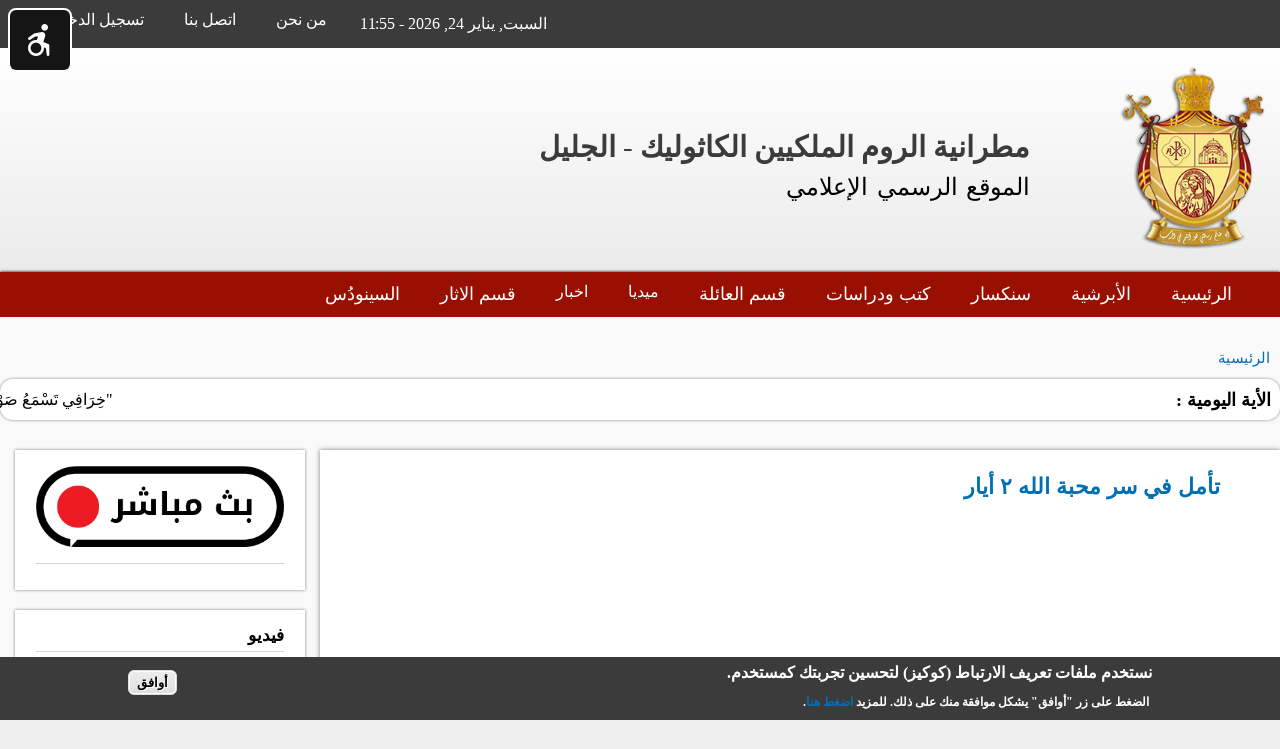

--- FILE ---
content_type: text/html; charset=utf-8
request_url: https://www.logosofgalilee.com/%D8%AA%D8%A3%D9%85%D9%84-%D9%81%D9%8A-%D8%B3%D8%B1-%D9%85%D8%AD%D8%A8%D8%A9-%D8%A7%D9%84%D9%84%D9%87-%D9%A2-%D8%A3%D9%8A%D8%A7%D8%B1
body_size: 14201
content:


<!DOCTYPE html>
<html lang="ar" dir="rtl"

  xmlns:fb="http://www.facebook.com/2008/fbml"
  xmlns:og="http://ogp.me/ns#"
  xmlns:content="http://purl.org/rss/1.0/modules/content/"
  xmlns:dc="http://purl.org/dc/terms/"
  xmlns:foaf="http://xmlns.com/foaf/0.1/"
  xmlns:rdfs="http://www.w3.org/2000/01/rdf-schema#"
  xmlns:sioc="http://rdfs.org/sioc/ns#"
  xmlns:sioct="http://rdfs.org/sioc/types#"
  xmlns:skos="http://www.w3.org/2004/02/skos/core#"
  xmlns:xsd="http://www.w3.org/2001/XMLSchema#">

<head>
    <script type="text/javascript" src="https://platform-api.sharethis.com/js/sharethis.js#property=66e32539bb2e4200191ddd55&product=inline-share-buttons&source=platform" async="async"></script>
  <meta http-equiv="Content-Type" content="text/html; charset=utf-8" />
<link rel="shortcut icon" href="https://logosofgalilee.com/sites/default/files/logos_0.png" type="image/png" />
<meta name="keywords" content="تأمل في سر محبة الله ٢ أيار" />
<meta name="robots" content="follow, index" />
<meta name="rating" content="general" />
<link rel="canonical" href="https://logosofgalilee.com/%D8%AA%D8%A3%D9%85%D9%84-%D9%81%D9%8A-%D8%B3%D8%B1-%D9%85%D8%AD%D8%A8%D8%A9-%D8%A7%D9%84%D9%84%D9%87-%D9%A2-%D8%A3%D9%8A%D8%A7%D8%B1" />
<link rel="shortlink" href="https://logosofgalilee.com/node/2833" />
<meta http-equiv="content-language" content="&quot;il-AR&quot;" />
<meta name="geo.position" content="32.8597905;36.0222541,9" />
<meta name="geo.placename" content="Haifa" />
<meta property="og:site_name" content="مطرانية الروم الملكيين الكاثوليك - الجليل" />
<meta property="og:type" content="article" />
<meta property="og:url" content="https://logosofgalilee.com/%D8%AA%D8%A3%D9%85%D9%84-%D9%81%D9%8A-%D8%B3%D8%B1-%D9%85%D8%AD%D8%A8%D8%A9-%D8%A7%D9%84%D9%84%D9%87-%D9%A2-%D8%A3%D9%8A%D8%A7%D8%B1" />
<meta property="og:title" content="تأمل في سر محبة الله ٢ أيار" />
<meta property="og:updated_time" content="2022-05-06T19:58:45+03:00" />
<meta property="og:region" content="Haifa" />
<meta property="article:published_time" content="2022-05-06T19:58:45+03:00" />
<meta property="article:modified_time" content="2022-05-06T19:58:45+03:00" />
    <meta http-equiv="X-UA-Compatible" content="IE=edge,chrome=1">
    <meta name="MobileOptimized" content="width" />
    <meta name="HandheldFriendly" content="true" />
    <meta name="viewport" content="width=device-width, initial-scale=1.0" />
    <meta http-equiv="cleartype" content="on" />
  <title>تأمل في سر محبة الله ٢ أيار | مطرانية الروم الملكيين الكاثوليك - الجليل</title>
  <style type="text/css" media="all">
@import url("https://logosofgalilee.com/modules/system/system.base.css?t18p9a");
@import url("https://logosofgalilee.com/modules/system/system.base-rtl.css?t18p9a");
@import url("https://logosofgalilee.com/modules/system/system.menus.css?t18p9a");
@import url("https://logosofgalilee.com/modules/system/system.menus-rtl.css?t18p9a");
@import url("https://logosofgalilee.com/modules/system/system.messages.css?t18p9a");
@import url("https://logosofgalilee.com/modules/system/system.messages-rtl.css?t18p9a");
@import url("https://logosofgalilee.com/modules/system/system.theme.css?t18p9a");
@import url("https://logosofgalilee.com/modules/system/system.theme-rtl.css?t18p9a");
</style>
<style type="text/css" media="all">
@import url("https://logosofgalilee.com/sites/all/modules/scroll_to_top/scroll_to_top.css?t18p9a");
@import url("https://logosofgalilee.com/modules/comment/comment.css?t18p9a");
@import url("https://logosofgalilee.com/modules/comment/comment-rtl.css?t18p9a");
@import url("https://logosofgalilee.com/sites/all/modules/date/date_api/date.css?t18p9a");
@import url("https://logosofgalilee.com/sites/all/modules/date/date_api/date-rtl.css?t18p9a");
@import url("https://logosofgalilee.com/sites/all/modules/date/date_popup/themes/datepicker.1.7.css?t18p9a");
@import url("https://logosofgalilee.com/sites/all/modules/date/date_repeat_field/date_repeat_field.css?t18p9a");
@import url("https://logosofgalilee.com/modules/field/theme/field.css?t18p9a");
@import url("https://logosofgalilee.com/modules/field/theme/field-rtl.css?t18p9a");
@import url("https://logosofgalilee.com/sites/all/modules/footer_sitemap/footer_sitemap.css?t18p9a");
@import url("https://logosofgalilee.com/modules/node/node.css?t18p9a");
@import url("https://logosofgalilee.com/modules/search/search.css?t18p9a");
@import url("https://logosofgalilee.com/modules/search/search-rtl.css?t18p9a");
@import url("https://logosofgalilee.com/modules/user/user.css?t18p9a");
@import url("https://logosofgalilee.com/modules/user/user-rtl.css?t18p9a");
@import url("https://logosofgalilee.com/sites/all/modules/youtube/css/youtube.css?t18p9a");
@import url("https://logosofgalilee.com/sites/all/modules/views/css/views.css?t18p9a");
@import url("https://logosofgalilee.com/sites/all/modules/views/css/views-rtl.css?t18p9a");
</style>
<style type="text/css" media="all">
@import url("https://logosofgalilee.com/sites/all/libraries/colorbox/example3/colorbox.css?t18p9a");
@import url("https://logosofgalilee.com/sites/all/modules/ctools/css/ctools.css?t18p9a");
@import url("https://logosofgalilee.com/sites/all/modules/lightbox2/css/lightbox.css?t18p9a");
@import url("https://logosofgalilee.com/sites/all/modules/lightbox2/css/lightbox-rtl.css?t18p9a");
</style>
<style type="text/css" media="all">
<!--/*--><![CDATA[/*><!--*/
#back-top{right:40px;}#back-top span#button{background-color:#CCCCCC;}#back-top span#button:hover{opacity:1;filter:alpha(opacity = 1);background-color:#777777;}

/*]]>*/-->
</style>
<style type="text/css" media="all">
@import url("https://logosofgalilee.com/sites/all/modules/tagclouds/tagclouds.css?t18p9a");
@import url("https://logosofgalilee.com/sites/all/modules/jplayer/theme/jplayer.css?t18p9a");
@import url("https://logosofgalilee.com/sites/all/modules/responsive_menus/styles/meanMenu/meanmenu.min.css?t18p9a");
@import url("https://logosofgalilee.com/sites/all/modules/eu_cookie_compliance/css/eu_cookie_compliance.css?t18p9a");
@import url("https://logosofgalilee.com/sites/all/modules/eu_cookie_compliance/css/eu_cookie_compliance-rtl.css?t18p9a");
@import url("https://logosofgalilee.com/sites/all/modules/views_ticker/views.ticker.scroller.css?t18p9a");
@import url("https://logosofgalilee.com/sites/all/libraries/superfish/css/superfish.css?t18p9a");
@import url("https://logosofgalilee.com/sites/all/libraries/superfish/css/superfish-smallscreen.css?t18p9a");
@import url("https://logosofgalilee.com/sites/all/libraries/superfish/style/spring.css?t18p9a");
@import url("https://logosofgalilee.com/sites/default/files/ctools/css/7b327bab8e1231ae2810c190bdc35ea9.css?t18p9a");
</style>
<style type="text/css" media="all">
@import url("https://logosofgalilee.com/sites/all/themes/responsive_bartik/css/layout.css?t18p9a");
@import url("https://logosofgalilee.com/sites/all/themes/responsive_bartik/css/layout-rtl.css?t18p9a");
@import url("https://logosofgalilee.com/sites/all/themes/responsive_bartik/css/style.css?t18p9a");
@import url("https://logosofgalilee.com/sites/all/themes/responsive_bartik/css/style-rtl.css?t18p9a");
@import url("https://logosofgalilee.com/sites/default/files/color/responsive_bartik-012b67fe/colors.css?t18p9a");
</style>
<style type="text/css" media="print">
@import url("https://logosofgalilee.com/sites/all/themes/responsive_bartik/css/print.css?t18p9a");
</style>
<style type="text/css" media="all">
@import url("https://logosofgalilee.com/sites/default/files/fontyourface/font.css?t18p9a");
@import url("https://logosofgalilee.com/sites/default/files/fontyourface/local_fonts/Almarai_ExtraBold-normal-bolder/stylesheet.css?t18p9a");
@import url("https://logosofgalilee.com/sites/default/files/fontyourface/local_fonts/Almarai_Regular-normal-normal/stylesheet.css?t18p9a");
</style>
  <script type="text/javascript" src="https://logosofgalilee.com/sites/all/modules/jquery_update/replace/jquery/1.7/jquery.min.js?v=1.7.2"></script>
<script type="text/javascript" src="https://logosofgalilee.com/misc/jquery-extend-3.4.0.js?v=1.7.2"></script>
<script type="text/javascript" src="https://logosofgalilee.com/misc/jquery-html-prefilter-3.5.0-backport.js?v=1.7.2"></script>
<script type="text/javascript" src="https://logosofgalilee.com/misc/jquery.once.js?v=1.2"></script>
<script type="text/javascript" src="https://logosofgalilee.com/misc/drupal.js?t18p9a"></script>
<script type="text/javascript" src="https://logosofgalilee.com/sites/all/libraries/jplayer/dist/jplayer/jquery.jplayer.min.js?v=2.9.2"></script>
<script type="text/javascript" src="https://logosofgalilee.com/sites/all/modules/eu_cookie_compliance/js/jquery.cookie-1.4.1.min.js?v=1.4.1"></script>
<script type="text/javascript" src="https://logosofgalilee.com/sites/default/files/languages/ar_SNT4Gt6YMz3zMQhZ-5AzPvtiYb5_Acvn1PkXR-Zxju4.js?t18p9a"></script>
<script type="text/javascript" src="https://logosofgalilee.com/sites/all/libraries/colorbox/jquery.colorbox-min.js?t18p9a"></script>
<script type="text/javascript" src="https://logosofgalilee.com/sites/all/modules/colorbox/js/colorbox.js?t18p9a"></script>
<script type="text/javascript" src="https://logosofgalilee.com/sites/all/modules/colorbox/js/colorbox_load.js?t18p9a"></script>
<script type="text/javascript" src="https://logosofgalilee.com/sites/all/modules/colorbox/js/colorbox_inline.js?t18p9a"></script>
<script type="text/javascript" src="https://www.google.com/jsapi"></script>
<script type="text/javascript" src="https://logosofgalilee.com/sites/all/modules/lightbox2/js/lightbox.js?t18p9a"></script>
<script type="text/javascript" src="https://logosofgalilee.com/sites/all/modules/scroll_to_top/scroll_to_top.js?t18p9a"></script>
<script type="text/javascript" src="https://logosofgalilee.com/sites/all/modules/responsive_menus/styles/meanMenu/jquery.meanmenu.min.js?t18p9a"></script>
<script type="text/javascript" src="https://logosofgalilee.com/sites/all/modules/responsive_menus/styles/meanMenu/responsive_menus_mean_menu.js?t18p9a"></script>
<script type="text/javascript" src="https://logosofgalilee.com/sites/all/modules/google_analytics/googleanalytics.js?t18p9a"></script>
<script type="text/javascript" src="https://www.googletagmanager.com/gtag/js?id=G-EBSY3RTK6T"></script>
<script type="text/javascript">
<!--//--><![CDATA[//><!--
window.dataLayer = window.dataLayer || [];function gtag(){dataLayer.push(arguments)};gtag("js", new Date());gtag("set", "developer_id.dMDhkMT", true);gtag("config", "G-EBSY3RTK6T", {"groups":"default","anonymize_ip":true});
//--><!]]>
</script>
<script type="text/javascript" src="https://logosofgalilee.com/sites/all/modules/clock/clock.js?t18p9a"></script>
<script type="text/javascript" src="https://logosofgalilee.com/sites/all/modules/views_ticker/js/jquery.liscroller.js?t18p9a"></script>
<script type="text/javascript">
<!--//--><![CDATA[//><!--
(function($) { Drupal.behaviors.views_ticker_liScroll = { attach: function (context) { $("#views-ticker-liScroll-today_slogan").liScroll({pauseOnMouse: true, travelocity:0.04, direction: "right"}); } };})(jQuery);
//--><!]]>
</script>
<script type="text/javascript" src="https://logosofgalilee.com/sites/all/libraries/superfish/jquery.hoverIntent.minified.js?t18p9a"></script>
<script type="text/javascript" src="https://logosofgalilee.com/sites/all/libraries/superfish/sfsmallscreen.js?t18p9a"></script>
<script type="text/javascript" src="https://logosofgalilee.com/sites/all/libraries/superfish/supposition.js?t18p9a"></script>
<script type="text/javascript" src="https://logosofgalilee.com/sites/all/libraries/superfish/superfish.js?t18p9a"></script>
<script type="text/javascript" src="https://logosofgalilee.com/sites/all/libraries/superfish/supersubs.js?t18p9a"></script>
<script type="text/javascript" src="https://logosofgalilee.com/sites/all/modules/superfish/superfish.js?t18p9a"></script>
<script type="text/javascript" src="https://logosofgalilee.com/sites/all/themes/responsive_bartik/js/collapsible-menu.js?t18p9a"></script>
<script type="text/javascript">
<!--//--><![CDATA[//><!--
jQuery.extend(Drupal.settings, {"basePath":"\/","pathPrefix":"","ajaxPageState":{"theme":"responsive_bartik","theme_token":"Pm-tLWSKc84_KMuMOoN2wwhDHTF2kIC711NvnHo59IQ","js":{"sites\/all\/modules\/jplayer\/theme\/jplayer.js":1,"0":1,"sites\/all\/modules\/eu_cookie_compliance\/js\/eu_cookie_compliance.min.js":1,"sites\/all\/modules\/addthis\/addthis.js":1,"sites\/all\/modules\/jquery_update\/replace\/jquery\/1.7\/jquery.min.js":1,"misc\/jquery-extend-3.4.0.js":1,"misc\/jquery-html-prefilter-3.5.0-backport.js":1,"misc\/jquery.once.js":1,"misc\/drupal.js":1,"sites\/all\/libraries\/jplayer\/dist\/jplayer\/jquery.jplayer.min.js":1,"sites\/all\/modules\/eu_cookie_compliance\/js\/jquery.cookie-1.4.1.min.js":1,"public:\/\/languages\/ar_SNT4Gt6YMz3zMQhZ-5AzPvtiYb5_Acvn1PkXR-Zxju4.js":1,"sites\/all\/libraries\/colorbox\/jquery.colorbox-min.js":1,"sites\/all\/modules\/colorbox\/js\/colorbox.js":1,"sites\/all\/modules\/colorbox\/js\/colorbox_load.js":1,"sites\/all\/modules\/colorbox\/js\/colorbox_inline.js":1,"https:\/\/www.google.com\/jsapi":1,"sites\/all\/modules\/lightbox2\/js\/lightbox.js":1,"sites\/all\/modules\/scroll_to_top\/scroll_to_top.js":1,"sites\/all\/modules\/responsive_menus\/styles\/meanMenu\/jquery.meanmenu.min.js":1,"sites\/all\/modules\/responsive_menus\/styles\/meanMenu\/responsive_menus_mean_menu.js":1,"sites\/all\/modules\/google_analytics\/googleanalytics.js":1,"https:\/\/www.googletagmanager.com\/gtag\/js?id=G-EBSY3RTK6T":1,"1":1,"sites\/all\/modules\/clock\/clock.js":1,"sites\/all\/modules\/views_ticker\/js\/jquery.liscroller.js":1,"2":1,"sites\/all\/libraries\/superfish\/jquery.hoverIntent.minified.js":1,"sites\/all\/libraries\/superfish\/sfsmallscreen.js":1,"sites\/all\/libraries\/superfish\/supposition.js":1,"sites\/all\/libraries\/superfish\/superfish.js":1,"sites\/all\/libraries\/superfish\/supersubs.js":1,"sites\/all\/modules\/superfish\/superfish.js":1,"sites\/all\/themes\/responsive_bartik\/js\/collapsible-menu.js":1},"css":{"modules\/system\/system.base.css":1,"modules\/system\/system.base-rtl.css":1,"modules\/system\/system.menus.css":1,"modules\/system\/system.menus-rtl.css":1,"modules\/system\/system.messages.css":1,"modules\/system\/system.messages-rtl.css":1,"modules\/system\/system.theme.css":1,"modules\/system\/system.theme-rtl.css":1,"sites\/all\/modules\/scroll_to_top\/scroll_to_top.css":1,"modules\/comment\/comment.css":1,"modules\/comment\/comment-rtl.css":1,"sites\/all\/modules\/date\/date_api\/date.css":1,"sites\/all\/modules\/date\/date_api\/date-rtl.css":1,"sites\/all\/modules\/date\/date_popup\/themes\/datepicker.1.7.css":1,"sites\/all\/modules\/date\/date_repeat_field\/date_repeat_field.css":1,"modules\/field\/theme\/field.css":1,"modules\/field\/theme\/field-rtl.css":1,"sites\/all\/modules\/footer_sitemap\/footer_sitemap.css":1,"modules\/node\/node.css":1,"modules\/search\/search.css":1,"modules\/search\/search-rtl.css":1,"modules\/user\/user.css":1,"modules\/user\/user-rtl.css":1,"sites\/all\/modules\/youtube\/css\/youtube.css":1,"sites\/all\/modules\/views\/css\/views.css":1,"sites\/all\/modules\/views\/css\/views-rtl.css":1,"sites\/all\/libraries\/colorbox\/example3\/colorbox.css":1,"sites\/all\/modules\/ctools\/css\/ctools.css":1,"sites\/all\/modules\/lightbox2\/css\/lightbox.css":1,"sites\/all\/modules\/lightbox2\/css\/lightbox-rtl.css":1,"0":1,"sites\/all\/modules\/tagclouds\/tagclouds.css":1,"sites\/all\/modules\/jplayer\/theme\/jplayer.css":1,"sites\/all\/modules\/responsive_menus\/styles\/meanMenu\/meanmenu.min.css":1,"sites\/all\/modules\/eu_cookie_compliance\/css\/eu_cookie_compliance.css":1,"sites\/all\/modules\/eu_cookie_compliance\/css\/eu_cookie_compliance-rtl.css":1,"sites\/all\/modules\/views_ticker\/views.ticker.scroller.css":1,"sites\/all\/libraries\/superfish\/css\/superfish.css":1,"sites\/all\/libraries\/superfish\/css\/superfish-smallscreen.css":1,"sites\/all\/libraries\/superfish\/style\/spring.css":1,"public:\/\/ctools\/css\/7b327bab8e1231ae2810c190bdc35ea9.css":1,"sites\/all\/themes\/responsive_bartik\/css\/layout.css":1,"sites\/all\/themes\/responsive_bartik\/css\/layout-rtl.css":1,"sites\/all\/themes\/responsive_bartik\/css\/style.css":1,"sites\/all\/themes\/responsive_bartik\/css\/style-rtl.css":1,"sites\/all\/themes\/responsive_bartik\/css\/colors.css":1,"sites\/all\/themes\/responsive_bartik\/css\/print.css":1,"sites\/default\/files\/fontyourface\/font.css":1,"public:\/\/fontyourface\/local_fonts\/Almarai_ExtraBold-normal-bolder\/stylesheet.css":1,"public:\/\/fontyourface\/local_fonts\/Almarai_Regular-normal-normal\/stylesheet.css":1}},"colorbox":{"opacity":"0.85","current":"{current} of {total}","previous":"\u00ab Prev","next":"Next \u00bb","close":"Close","maxWidth":"98%","maxHeight":"98%","fixed":true,"mobiledetect":true,"mobiledevicewidth":"200","specificPagesDefaultValue":"admin*\nimagebrowser*\nimg_assist*\nimce*\nnode\/add\/*\nnode\/*\/edit\nprint\/*\nprintpdf\/*\nsystem\/ajax\nsystem\/ajax\/*"},"lightbox2":{"rtl":"1","file_path":"\/(\\w\\w\/)public:\/","default_image":"\/sites\/all\/modules\/lightbox2\/images\/brokenimage.jpg","border_size":10,"font_color":"000","box_color":"fff","top_position":"","overlay_opacity":"0.8","overlay_color":"000","disable_close_click":1,"resize_sequence":0,"resize_speed":400,"fade_in_speed":400,"slide_down_speed":600,"use_alt_layout":0,"disable_resize":0,"disable_zoom":0,"force_show_nav":0,"show_caption":0,"loop_items":0,"node_link_text":"View Image Details","node_link_target":0,"image_count":"Image !current of !total","video_count":"Video !current of !total","page_count":"Page !current of !total","lite_press_x_close":"press \u003Ca href=\u0022#\u0022 onclick=\u0022hideLightbox(); return FALSE;\u0022\u003E\u003Ckbd\u003Ex\u003C\/kbd\u003E\u003C\/a\u003E to close","download_link_text":"","enable_login":false,"enable_contact":false,"keys_close":"c x 27","keys_previous":"p 37","keys_next":"n 39","keys_zoom":"z","keys_play_pause":"32","display_image_size":"original","image_node_sizes":"()","trigger_lightbox_classes":"","trigger_lightbox_group_classes":"","trigger_slideshow_classes":"","trigger_lightframe_classes":"","trigger_lightframe_group_classes":"","custom_class_handler":0,"custom_trigger_classes":"","disable_for_gallery_lists":true,"disable_for_acidfree_gallery_lists":true,"enable_acidfree_videos":true,"slideshow_interval":5000,"slideshow_automatic_start":true,"slideshow_automatic_exit":true,"show_play_pause":true,"pause_on_next_click":false,"pause_on_previous_click":true,"loop_slides":false,"iframe_width":600,"iframe_height":400,"iframe_border":1,"enable_video":0,"useragent":"Mozilla\/5.0 (Macintosh; Intel Mac OS X 10_15_7) AppleWebKit\/537.36 (KHTML, like Gecko) Chrome\/131.0.0.0 Safari\/537.36; ClaudeBot\/1.0; +claudebot@anthropic.com)"},"scroll_to_top":{"label":"\u0627\u0644\u0639\u0648\u062f\u0629 \u0625\u0644\u0649 \u0627\u0644\u0623\u0639\u0644\u0649"},"jplayerInstances":{"jplayer-node-3147-field-mp3-1769248549":{"files":[{"mp3":"https:\/\/logosofgalilee.com\/sites\/default\/files\/WhatsApp%20Video%202024-07-18%20at%2015.07.36.mp3"}],"solution":"html, flash","supplied":"mp3","preload":"metadata","volume":0.5,"muted":false,"autoplay":false,"repeat":"all","backgroundColor":"000000","continuous":"1"}},"jPlayer":{"swfPath":"sites\/all\/libraries\/jplayer\/dist\/jplayer\/jquery.jplayer.swf","showHour":false,"showMin":true,"showSec":true,"padHour":false,"padMin":true,"padSec":true,"sepHour":":","sepMin":":","sepSec":""},"responsive_menus":[{"selectors":"#superfish-1","container":"body","trigger_txt":"\u2630","close_txt":"X","close_size":"18px","position":"right","media_size":"768","show_children":"1","expand_children":"1","expand_txt":"+","contract_txt":"-","remove_attrs":"1","responsive_menus_style":"mean_menu"}],"eu_cookie_compliance":{"cookie_policy_version":"1.0.0","popup_enabled":1,"popup_agreed_enabled":0,"popup_hide_agreed":0,"popup_clicking_confirmation":0,"popup_scrolling_confirmation":0,"popup_html_info":"\u003Cdiv class=\u0022eu-cookie-compliance-banner eu-cookie-compliance-banner-info eu-cookie-compliance-banner--default\u0022\u003E\n  \u003Cdiv class=\u0022popup-content info\u0022\u003E\n        \u003Cdiv id=\u0022popup-text\u0022\u003E\n      \u003Ch2\u003E\u0646\u0633\u062a\u062e\u062f\u0645 \u0645\u0644\u0641\u0627\u062a \u062a\u0639\u0631\u064a\u0641 \u0627\u0644\u0627\u0631\u062a\u0628\u0627\u0637 (\u0643\u0648\u0643\u064a\u0632) \u0644\u062a\u062d\u0633\u064a\u0646 \u062a\u062c\u0631\u0628\u062a\u0643 \u0643\u0645\u0633\u062a\u062e\u062f\u0645.\u003C\/h2\u003E\n\u003Cp\u003E\u00a0\u0627\u0644\u0636\u063a\u0637 \u0639\u0644\u0649 \u0632\u0631 \u0022\u0623\u0648\u0627\u0641\u0642\u0022 \u064a\u0634\u0643\u0644 \u0645\u0648\u0627\u0641\u0642\u0629 \u0645\u0646\u0643 \u0639\u0644\u0649 \u0630\u0644\u0643. \u0644\u0644\u0645\u0632\u064a\u062f \u003Ca href=\u0022https:\/\/logosofgalilee.com\/node\/3161\u0022\u003E\u0627\u0636\u063a\u0637 \u0647\u0646\u0627\u003C\/a\u003E.\u003C\/p\u003E\n          \u003C\/div\u003E\n    \n    \u003Cdiv id=\u0022popup-buttons\u0022 class=\u0022\u0022\u003E\n            \u003Cbutton type=\u0022button\u0022 class=\u0022agree-button eu-cookie-compliance-default-button\u0022\u003E\u0623\u0648\u0627\u0641\u0642\u003C\/button\u003E\n          \u003C\/div\u003E\n  \u003C\/div\u003E\n\u003C\/div\u003E","use_mobile_message":false,"mobile_popup_html_info":"\u003Cdiv class=\u0022eu-cookie-compliance-banner eu-cookie-compliance-banner-info eu-cookie-compliance-banner--default\u0022\u003E\n  \u003Cdiv class=\u0022popup-content info\u0022\u003E\n        \u003Cdiv id=\u0022popup-text\u0022\u003E\n      \u003Cp\u003E\u0646\u0633\u062a\u062e\u062f\u0645 \u0645\u0644\u0641\u0627\u062a \u062a\u0639\u0631\u064a\u0641 \u0627\u0644\u0627\u0631\u062a\u0628\u0627\u0637 (\u0643\u0648\u0643\u064a\u0632) \u0639\u0644\u0649 \u0647\u0630\u0627 \u0627\u0644\u0645\u0648\u0642\u0639 \u0644\u062a\u062d\u0633\u064a\u0646 \u062a\u062c\u0631\u0628\u062a\u0643 \u0643\u0645\u0633\u062a\u062e\u062f\u0645.\u00a0\u003Cspan\u003E\u00a0\u003Cbr \/\u003E\u0627\u0644\u0636\u063a\u0637 \u0639\u0644\u0649 \u0632\u0631 \u0022\u0623\u0648\u0627\u0641\u0642\u0022 \u064a\u0634\u0643\u0644 \u0645\u0648\u0627\u0641\u0642\u0629 \u0645\u0646\u0643 \u0639\u0644\u0649 \u0630\u0644\u0643. \u0644\u0644\u0645\u0632\u064a\u062f \u003Ca href=\u0022https:\/\/logosofgalilee.com\/node\/3161\u0022\u003E\u0627\u0636\u063a\u0637 \u0647\u0646\u0627\u003C\/a\u003E.\u003C\/span\u003E\u003C\/p\u003E\n          \u003C\/div\u003E\n    \n    \u003Cdiv id=\u0022popup-buttons\u0022 class=\u0022\u0022\u003E\n            \u003Cbutton type=\u0022button\u0022 class=\u0022agree-button eu-cookie-compliance-default-button\u0022\u003E\u0623\u0648\u0627\u0641\u0642\u003C\/button\u003E\n          \u003C\/div\u003E\n  \u003C\/div\u003E\n\u003C\/div\u003E\n","mobile_breakpoint":"768","popup_html_agreed":"\u003Cdiv\u003E\n  \u003Cdiv class=\u0022popup-content agreed\u0022\u003E\n    \u003Cdiv id=\u0022popup-text\u0022\u003E\n      \u003Ch2\u003EThank you for accepting cookies\u003C\/h2\u003E\n\u003Cp\u003EYou can now hide this message or find out more about cookies.\u003C\/p\u003E\n    \u003C\/div\u003E\n    \u003Cdiv id=\u0022popup-buttons\u0022\u003E\n      \u003Cbutton type=\u0022button\u0022 class=\u0022hide-popup-button eu-cookie-compliance-hide-button\u0022\u003EHide\u003C\/button\u003E\n          \u003C\/div\u003E\n  \u003C\/div\u003E\n\u003C\/div\u003E","popup_use_bare_css":false,"popup_height":"auto","popup_width":"100%","popup_delay":1000,"popup_link":"https:\/\/logosofgalilee.com\/node\/3161","popup_link_new_window":1,"popup_position":null,"fixed_top_position":false,"popup_language":"ar","store_consent":false,"better_support_for_screen_readers":0,"reload_page":0,"domain":"","domain_all_sites":0,"popup_eu_only_js":0,"cookie_lifetime":"100","cookie_session":false,"disagree_do_not_show_popup":0,"method":"default","allowed_cookies":"","withdraw_markup":"\u003Cbutton type=\u0022button\u0022 class=\u0022eu-cookie-withdraw-tab\u0022\u003EPrivacy settings\u003C\/button\u003E\n\u003Cdiv class=\u0022eu-cookie-withdraw-banner\u0022\u003E\n  \u003Cdiv class=\u0022popup-content info\u0022\u003E\n    \u003Cdiv id=\u0022popup-text\u0022\u003E\n      \u003Ch2\u003EWe use cookies on this site to enhance your user experience\u003C\/h2\u003E\n\u003Cp\u003EYou have given your consent for us to set cookies.\u003C\/p\u003E\n    \u003C\/div\u003E\n    \u003Cdiv id=\u0022popup-buttons\u0022\u003E\n      \u003Cbutton type=\u0022button\u0022 class=\u0022eu-cookie-withdraw-button\u0022\u003EWithdraw consent\u003C\/button\u003E\n    \u003C\/div\u003E\n  \u003C\/div\u003E\n\u003C\/div\u003E\n","withdraw_enabled":false,"withdraw_button_on_info_popup":0,"cookie_categories":[],"cookie_categories_details":[],"enable_save_preferences_button":1,"cookie_name":"","cookie_value_disagreed":"0","cookie_value_agreed_show_thank_you":"1","cookie_value_agreed":"2","containing_element":"body","automatic_cookies_removal":1,"close_button_action":"close_banner"},"googleanalytics":{"account":["G-EBSY3RTK6T"],"trackOutbound":1,"trackMailto":1,"trackDownload":1,"trackDownloadExtensions":"7z|aac|arc|arj|asf|asx|avi|bin|csv|doc(x|m)?|dot(x|m)?|exe|flv|gif|gz|gzip|hqx|jar|jpe?g|js|mp(2|3|4|e?g)|mov(ie)?|msi|msp|pdf|phps|png|ppt(x|m)?|pot(x|m)?|pps(x|m)?|ppam|sld(x|m)?|thmx|qtm?|ra(m|r)?|sea|sit|tar|tgz|torrent|txt|wav|wma|wmv|wpd|xls(x|m|b)?|xlt(x|m)|xlam|xml|z|zip","trackColorbox":1},"currentPath":"node\/2833","currentPathIsAdmin":false,"superfish":[{"id":"2","sf":{"animation":{"opacity":"show","height":"show"},"speed":"fast"},"plugins":{"smallscreen":{"mode":"window_width","breakpointUnit":"px","expandText":"\u062a\u0648\u0633\u064a\u0639","collapseText":"\u0637\u064a","title":"i"},"supposition":true,"supersubs":true}},{"id":"1","sf":{"animation":{"opacity":"show","height":"show"},"speed":"fast","autoArrows":false},"plugins":{"smallscreen":{"mode":"window_width","breakpointUnit":"px","expandText":"\u062a\u0648\u0633\u064a\u0639","collapseText":"\u0637\u064a","title":"\u2630 \u0627\u0644\u0642\u0627\u0626\u0645\u0629"},"supposition":true,"supersubs":true}}],"time_zone":"Asia\/Jerusalem","date_format":"l, F j, Y - H:i","update":1,"local":0,"offset_name":"IST","offset_seconds":"7200","daylight_savings_time":"0","urlIsAjaxTrusted":{"\/%D8%AA%D8%A3%D9%85%D9%84-%D9%81%D9%8A-%D8%B3%D8%B1-%D9%85%D8%AD%D8%A8%D8%A9-%D8%A7%D9%84%D9%84%D9%87-%D9%A2-%D8%A3%D9%8A%D8%A7%D8%B1":true},"addthis":{"async":0,"domready":1,"widget_url":"https:\/\/s7.addthis.com\/js\/300\/addthis_widget.js","addthis_config":{"pubid":"","services_compact":"more","services_exclude":"","data_track_clickback":false,"ui_508_compliant":false,"ui_click":false,"ui_cobrand":"","ui_delay":0,"ui_header_background":"","ui_header_color":"","ui_open_windows":false,"ui_use_css":true,"ui_use_addressbook":false,"ui_language":"ar"},"addthis_share":{"templates":{"twitter":"{{title}} {{url}} via @AddThis"}}}});
//--><!]]>
</script>
  <!--[if (gte IE 6)&(lte IE 8)]>
    <script src="/sites/all/themes/responsive_bartik/js/selectivizr-min.js"></script>
  <![endif]-->
  <!--[if lt IE 9]>
    <script src="/sites/all/themes/responsive_bartik/js/html5-respond.js"></script>
  <![endif]-->
</head>
<body class="html not-front not-logged-in one-sidebar sidebar-second page-node page-node- page-node-2833 node-type-mp3 i18n-ar" >
  <div id="skip-link">
    <a href="#main-content" class="element-invisible element-focusable">تجاوز إلى المحتوى الرئيسي</a>
  </div>
    <script>
nagishli_config = {
	// Plugin language, you can choose en for English, and he for Hebrew
	language: "en",
	// Currently, you can choose from Blue, Red, Green, Purple, Pink, Yellow, Gray, Orange, Brown, Turquoise and Black
	color: "black"
};
</script>

<script src="https://logosofgalilee.com/sites/default/files/nagishli_v3_beta/nagishli_beta.js?v=3.0b" charset="utf-8" defer></script>

 <div id="usermenutop" class="section clearfix">
      	<div id="supermenu">
					<div id="block-superfish-2" class="block block-superfish">

    
  <div class="content">
    <ul  id="superfish-2" class="menu sf-menu sf-user-menu sf-horizontal sf-style-spring sf-total-items-3 sf-parent-items-0 sf-single-items-3 rtl"><li id="menu-1580-2" class="first odd sf-item-1 sf-depth-1 sf-no-children"><a href="/%D9%85%D9%86-%D9%86%D8%AD%D9%86" title="حول الموقع" class="sf-depth-1">من نحن</a></li><li id="menu-944-2" class="middle even sf-item-2 sf-depth-1 sf-no-children"><a href="/%D8%A7%D8%AA%D8%B5%D9%84-%D8%A8%D9%86%D8%A7" title="اتصل بنا" class="sf-depth-1">اتصل بنا</a></li><li id="menu-1833-2" class="last odd sf-item-3 sf-depth-1 sf-no-children"><a href="/user/login" title="" class="sf-depth-1">تسجيل الدخول</a></li></ul>  </div>
</div>
	</div>
	<div id="clockz">
    		<div id="block-clock-clock" class="block block-clock">

    
  <div class="content">
    <div class="clock">السبت, يناير 24, 2026 - 11:55</div>  </div>
</div>
	</div>
</div>
<div id="page-wrapper"><div id="page">

  <header id="header" role="banner" class="without-secondary-menu<meta http-equiv="Content-Type" content="text/html; charset=utf-8"><div class="section clearfix">
        
    
          <a href="/" title="الرئيسية" rel="home" id="logo">
        <img src="https://logosofgalilee.com/sites/default/files/logos1.png" alt="الرئيسية" />
      </a>
    
          <div id="name-and-slogan">

                              <div id="site-name">
              <strong>
                <a href="/" title="الرئيسية" rel="home"><span>مطرانية الروم الملكيين الكاثوليك - الجليل</span></a>
              </strong>
            </div>
                  
                  <div id="site-slogan">
            الموقع الرسمي الإعلامي          </div>
        
      </div> <!-- /#name-and-slogan -->
    
    
      </div></header> <!-- /.section, /#header -->

  
   <div id="sitemenu" class="section clearfix">
     <div id="sitemenusize">
      	<div id="supermenu-user">
					    	</div>
      	<div id="supermenu">
					<div id="block-superfish-1" class="block block-superfish">

    
  <div class="content">
    <ul  id="superfish-1" class="menu sf-menu sf-main-menu sf-horizontal sf-style-spring sf-total-items-9 sf-parent-items-5 sf-single-items-4 rtl"><li id="menu-219-1" class="first odd sf-item-1 sf-depth-1 sf-no-children"><a href="/" title="" class="sf-depth-1">الرئيسية</a></li><li id="menu-1807-1" class="middle even sf-item-2 sf-depth-1 sf-total-children-7 sf-parent-children-1 sf-single-children-6 menuparent"><a href="/%D8%AA%D8%A7%D8%B1%D9%8A%D8%AE-%D8%A7%D9%84%D8%A3%D8%A8%D8%B1%D8%B4%D9%8A%D8%A9" class="sf-depth-1 menuparent">الأبرشية</a><ul><li id="menu-1804-1" class="first odd sf-item-1 sf-depth-2 sf-total-children-3 sf-parent-children-0 sf-single-children-3 menuparent"><a href="/%D8%A7%D9%84%D8%A3%D8%A8%D8%B1%D8%B4%D9%8A%D8%A9/%D9%83%D9%84%D9%85%D8%A9-%D8%A7%D9%84%D9%85%D8%B7%D8%B1%D8%A7%D9%86-%D9%8A%D9%88%D8%B3%D9%81-%D9%85%D8%AA%D9%89-%D8%AD%D9%88%D9%84-%D9%85%D9%88%D9%82%D8%B9-%D9%85%D8%B1%D9%83%D8%B2-%D8%A7%D9%84%D8%B1%D9%88%D9%85-%D8%A7%D9%84%D9%85%D9%84%D9%83%D9%8A%D9%8A%D9%86-%D8%A7%D9%84%D9%83%D8%A7%D8%AB%D9%88%D9%84%D9%8A%D9%83-%D9%84%D9%84%D8%AF%D8%B1%D8%A7%D8%B3%D8%A7%D8%AA-%D9%88%D8%A7%D9%84%D8%A5%D8%B9%D9%84%D8%A7%D9%85" title="مطرانية الروم الملكيين الكاثوليك - #حيفا#الجليل الموقع الرسمي الإعلامي" class="sf-depth-2 menuparent">كلمة الراعي</a><ul><li id="menu-1966-1" class="first odd sf-item-1 sf-depth-3 sf-no-children"><a href="/%D9%83%D9%84%D9%85%D8%A9-%D8%A7%D9%84%D8%B1%D8%A7%D8%B9%D9%8A/%D8%B9%D9%86-%D8%B1%D8%A7%D8%B9%D9%8A-%D8%A7%D9%84%D8%A3%D8%A8%D8%B1%D8%B4%D9%8A%D8%A9" title="نبذه عن حياة راعي الابرشية" class="sf-depth-3">عن راعي الأبرشية</a></li><li id="menu-2160-1" class="middle even sf-item-2 sf-depth-3 sf-no-children"><a href="/%D9%82%D8%B3%D9%85-%D8%A7%D9%84%D9%85%D8%B7%D8%B1%D8%A7%D9%86/%D9%83%D9%84%D9%85%D8%A9-%D8%B1%D8%A7%D8%B9%D9%8A-%D8%A7%D9%84%D8%A3%D8%A8%D8%B1%D8%B4%D9%8A%D8%A9" title="كلمة راعي الأبرشية" class="sf-depth-3">كلمة راعي الأبرشية</a></li><li id="menu-1967-1" class="last odd sf-item-3 sf-depth-3 sf-no-children"><a href="/%D9%82%D8%B3%D9%85-%D8%A7%D9%84%D9%85%D8%B7%D8%B1%D8%A7%D9%86/%D9%81%D8%B9%D8%A7%D9%84%D9%8A%D8%A7%D8%AA-%D8%B1%D8%A7%D8%B9%D9%8A-%D8%A7%D9%84%D8%A3%D8%A8%D8%B1%D8%B4%D9%8A%D8%A9" title="فعاليات راعي الأبرشية" class="sf-depth-3">فعاليات راعي الأبرشية</a></li></ul></li><li id="menu-1565-1" class="middle even sf-item-2 sf-depth-2 sf-no-children"><a href="/%D9%82%D8%B3%D9%85-%D8%A7%D9%84%D8%A3%D8%AE%D8%A8%D8%A7%D8%B1/%D8%B9%D8%B8%D8%A9-%D8%A3%D8%B3%D8%A8%D9%88%D8%B9%D9%8A%D8%A9" title="عظة أسبوعية" class="sf-depth-2">عظة أسبوعية</a></li><li id="menu-1821-1" class="middle odd sf-item-3 sf-depth-2 sf-no-children"><a href="/%D8%A7%D9%84%D8%A3%D8%A8%D8%B1%D8%B4%D9%8A%D8%A9/%D8%A7%D9%84%D9%85%D8%B3%D9%8A%D8%B1%D8%A9-%D8%A7%D9%84%D8%AA%D8%A7%D8%B1%D9%8A%D8%AE%D9%8A%D8%A9" title="" class="sf-depth-2">المسيرة التاريخية</a></li><li id="menu-1818-1" class="middle even sf-item-4 sf-depth-2 sf-no-children"><a href="/%D8%A7%D9%84%D8%A3%D8%A8%D8%B1%D8%B4%D9%8A%D8%A9/%D9%85%D8%B1%D8%A7%D8%AD%D9%84-%D8%AA%D8%B7%D9%88%D8%B1-%D8%A7%D9%84%D8%A3%D8%A8%D8%B1%D8%B4%D9%8A%D8%A9" title="" class="sf-depth-2">مراحل تطور الأبرشية </a></li><li id="menu-1968-1" class="middle odd sf-item-5 sf-depth-2 sf-no-children"><a href="/%D8%A7%D9%84%D8%A3%D8%A8%D8%B1%D8%B4%D9%8A%D8%A9/%D9%83%D9%87%D9%86%D8%A9-%D8%A7%D9%84%D8%A3%D8%A8%D8%B1%D8%B4%D9%8A%D8%A9" title="" class="sf-depth-2">كهنة الأبرشية</a></li><li id="menu-1969-1" class="middle even sf-item-6 sf-depth-2 sf-no-children"><a href="/%D8%A7%D9%84%D8%A3%D8%A8%D8%B1%D8%B4%D9%8A%D8%A9/%D9%85%D8%A4%D8%B3%D8%B3%D8%A7%D8%AA-%D8%A7%D9%84%D8%A3%D8%A8%D8%B1%D8%B4%D9%8A%D8%A9" title="مؤسسات الأبرشية" class="sf-depth-2">مؤسسات الأبرشية</a></li><li id="menu-1819-1" class="last odd sf-item-7 sf-depth-2 sf-no-children"><a href="/%D8%A7%D9%84%D8%A3%D8%A8%D8%B1%D8%B4%D9%8A%D8%A9/%D8%A7%D9%84%D9%85%D8%B7%D8%A7%D8%B1%D9%86%D8%A9" title="" class="sf-depth-2">المطارنة</a></li></ul></li><li id="menu-3012-1" class="middle odd sf-item-3 sf-depth-1 sf-no-children"><a href="/%D9%83%D8%AA%D8%A8-%D9%88%D8%AF%D8%B1%D8%A7%D8%B3%D8%A7%D8%AA/%D8%B3%D9%86%D9%83%D8%B3%D8%A7%D8%B1" title="سنكسار" class="sf-depth-1">سنكسار</a></li><li id="menu-1573-1" class="middle even sf-item-4 sf-depth-1 sf-total-children-10 sf-parent-children-0 sf-single-children-10 menuparent"><a href="/%D9%83%D8%AA%D8%A8-%D9%88%D8%AF%D8%B1%D8%A7%D8%B3%D8%A7%D8%AA" title="كتب ودراسات" class="sf-depth-1 menuparent">كتب ودراسات</a><ul><li id="menu-2039-1" class="first odd sf-item-1 sf-depth-2 sf-no-children"><a href="/%D9%83%D8%AA%D8%A8-%D9%88%D8%AF%D8%B1%D8%A7%D8%B3%D8%A7%D8%AA/%D8%A7%D9%84%D9%83%D8%AA%D8%A7%D8%A8-%D8%A7%D9%84%D9%85%D9%82%D8%AF%D8%B3" class="sf-depth-2">الكتاب المقدس</a></li><li id="menu-1815-1" class="middle even sf-item-2 sf-depth-2 sf-no-children"><a href="/%D9%83%D8%AA%D8%A8-%D9%88%D8%AF%D8%B1%D8%A7%D8%B3%D8%A7%D8%AA/%D9%83%D8%AA%D8%A8-%D8%B7%D9%82%D8%B3%D9%8A%D8%A9" title="كتب طقسية" class="sf-depth-2">كتب طقسية</a></li><li id="menu-1575-1" class="middle odd sf-item-3 sf-depth-2 sf-no-children"><a href="/%D9%83%D8%AA%D8%A8-%D9%88%D8%AF%D8%B1%D8%A7%D8%B3%D8%A7%D8%AA/%D8%AF%D8%B1%D8%A7%D8%B3%D8%A7%D8%AA-%D9%84%D8%A7%D9%87%D9%88%D8%AA%D9%8A%D8%A9" title="دراسات لاهوتية" class="sf-depth-2">دراسات لاهوتية</a></li><li id="menu-1577-1" class="middle even sf-item-4 sf-depth-2 sf-no-children"><a href="/%D9%83%D8%AA%D8%A8-%D9%88%D8%AF%D8%B1%D8%A7%D8%B3%D8%A7%D8%AA/%D9%83%D8%AA%D8%A8" title="كتب" class="sf-depth-2">كتب</a></li><li id="menu-1579-1" class="middle odd sf-item-5 sf-depth-2 sf-no-children"><a href="/%D9%83%D8%AA%D8%A8-%D9%88%D8%AF%D8%B1%D8%A7%D8%B3%D8%A7%D8%AA/%D9%85%D9%88%D8%A7%D8%B6%D9%8A%D8%B9-%D8%B1%D9%88%D8%AD%D9%8A%D8%A9" title="مواضيع روحية" class="sf-depth-2">مواضيع روحية</a></li><li id="menu-1578-1" class="middle even sf-item-6 sf-depth-2 sf-no-children"><a href="/%D9%83%D8%AA%D8%A8-%D9%88%D8%AF%D8%B1%D8%A7%D8%B3%D8%A7%D8%AA/%D9%84%D9%8A%D8%AA%D9%88%D8%B1%D8%AC%D9%8A%D8%A7" title="ليتورجيا" class="sf-depth-2">ليتورجيا</a></li><li id="menu-1617-1" class="middle odd sf-item-7 sf-depth-2 sf-no-children"><a href="/%D9%83%D8%AA%D8%A8-%D9%88%D8%AF%D8%B1%D8%A7%D8%B3%D8%A7%D8%AA/%D8%A7%D9%84%D8%A5%D9%86%D8%AC%D9%8A%D9%84-%D8%A7%D9%84%D9%8A%D9%88%D9%85%D9%8A%D9%91" class="sf-depth-2">الإنجيل اليوميّ</a></li><li id="menu-1837-1" class="middle even sf-item-8 sf-depth-2 sf-no-children"><a href="/%D9%83%D8%AA%D8%A8-%D9%88%D8%AF%D8%B1%D8%A7%D8%B3%D8%A7%D8%AA/%D8%B5%D8%AF%D9%89-%D8%A7%D9%84%D9%83%D9%84%D9%85%D8%A9" title="صدى الكلمة" class="sf-depth-2">صدى الكلمة</a></li><li id="menu-2136-1" class="middle odd sf-item-9 sf-depth-2 sf-no-children"><a href="/%D9%82%D8%B3%D9%85-%D8%A7%D9%84%D8%A3%D8%AE%D8%A8%D8%A7%D8%B1/%D8%A7%D9%84%D9%8A%D9%86%D8%A8%D9%88%D8%B9-%D8%A7%D9%84%D8%AD%D9%8A" title="الينبوع الحي" class="sf-depth-2">الينبوع الحي</a></li><li id="menu-1964-1" class="last even sf-item-10 sf-depth-2 sf-no-children"><a href="/%D9%83%D8%AA%D8%A8-%D9%88%D8%AF%D8%B1%D8%A7%D8%B3%D8%A7%D8%AA/%D9%86%D8%B4%D8%B1%D8%A9-%D8%A7%D9%84%D8%A3%D8%AD%D8%AF" title="نشرة الأحد" class="sf-depth-2">نشرة الأحد</a></li></ul></li><li id="menu-1568-1" class="middle odd sf-item-5 sf-depth-1 sf-total-children-4 sf-parent-children-0 sf-single-children-4 menuparent"><a href="/%D9%82%D8%B3%D9%85-%D8%A7%D9%84%D8%B9%D8%A7%D8%A6%D9%84%D8%A9-%D8%A7%D9%84%D9%85%D8%B3%D9%8A%D8%AD%D9%8A%D8%A9" title="قسم العائلة المسيحية" class="sf-depth-1 menuparent">قسم العائلة</a><ul><li id="menu-1824-1" class="first odd sf-item-1 sf-depth-2 sf-no-children"><a href="/%D9%82%D8%B3%D9%85-%D8%A7%D9%84%D8%B9%D8%A7%D8%A6%D9%84%D8%A9-%D8%A7%D9%84%D9%85%D8%B3%D9%8A%D8%AD%D9%8A%D8%A9/%D8%A7%D9%84%D8%B9%D8%A7%D8%A6%D9%84%D8%A9-%D8%A7%D9%84%D9%85%D8%B3%D9%8A%D8%AD%D9%8A%D8%A9" title="" class="sf-depth-2">العائلة المسيحية</a></li><li id="menu-1825-1" class="middle even sf-item-2 sf-depth-2 sf-no-children"><a href="/%D9%82%D8%B3%D9%85-%D8%A7%D9%84%D8%B9%D8%A7%D8%A6%D9%84%D8%A9-%D8%A7%D9%84%D9%85%D8%B3%D9%8A%D8%AD%D9%8A%D8%A9/%D8%A7%D9%84%D8%A3%D8%AD%D8%AC%D8%A7%D8%B1-%D8%A7%D9%84%D8%AD%D9%8A%D8%A9" title="" class="sf-depth-2">الأحجار الحية</a></li><li id="menu-1826-1" class="middle odd sf-item-3 sf-depth-2 sf-no-children"><a href="/%D9%82%D8%B3%D9%85-%D8%A7%D9%84%D8%B9%D8%A7%D8%A6%D9%84%D8%A9-%D8%A7%D9%84%D9%85%D8%B3%D9%8A%D8%AD%D9%8A%D8%A9/%D8%A7%D9%84%D8%B4%D8%A8%D9%8A%D8%A8%D8%A9-%D8%A7%D9%84%D9%85%D8%B3%D9%8A%D8%AD%D9%8A%D8%A9" title="" class="sf-depth-2">الشبيبة المسيحية</a></li><li id="menu-1827-1" class="last even sf-item-4 sf-depth-2 sf-no-children"><a href="/%D9%82%D8%B3%D9%85-%D8%A7%D9%84%D8%B9%D8%A7%D8%A6%D9%84%D8%A9-%D8%A7%D9%84%D9%85%D8%B3%D9%8A%D8%AD%D9%8A%D8%A9/%D9%82%D8%B3%D9%85-%D8%A7%D9%84%D8%A3%D8%B7%D9%81%D8%A7%D9%84" title="" class="sf-depth-2">قسم الأطفال</a></li></ul></li><li id="menu-1572-1" class="middle even sf-item-6 sf-depth-1 sf-total-children-2 sf-parent-children-0 sf-single-children-2 menuparent"><span title="راديو وفيديو" class="sf-depth-1 menuparent nolink" tabindex="0">ميديا</span><ul><li id="menu-943-1" class="first odd sf-item-1 sf-depth-2 sf-no-children"><a href="/%D8%A3%D8%B1%D8%B4%D9%8A%D9%81-%D9%81%D9%8A%D8%AF%D9%8A%D9%88" title="أرشيف الفيديو" class="sf-depth-2">أرشيف الفيديو</a></li><li id="menu-2066-1" class="last even sf-item-2 sf-depth-2 sf-no-children"><a href="/%D8%B1%D8%A7%D8%AF%D9%8A%D9%88-%D9%88%D8%AA%D9%84%D9%81%D8%A7%D8%B2/%D8%B1%D8%A7%D8%AF%D9%8A%D9%88" title="أرشيف الراديو" class="sf-depth-2">أرشيف الراديو</a></li></ul></li><li id="menu-2990-1" class="middle odd sf-item-7 sf-depth-1 sf-total-children-3 sf-parent-children-0 sf-single-children-3 menuparent"><span title="" class="sf-depth-1 menuparent nolink" tabindex="0">اخبار</span><ul><li id="menu-1562-1" class="first odd sf-item-1 sf-depth-2 sf-no-children"><a href="/%D9%82%D8%B3%D9%85-%D8%A7%D9%84%D8%A3%D8%AE%D8%A8%D8%A7%D8%B1/%D8%A3%D8%AE%D8%A8%D8%A7%D8%B1-%D8%A7%D9%84%D8%A3%D8%B1%D8%A7%D8%B6%D9%8A-%D8%A7%D9%84%D9%85%D9%82%D8%AF%D8%B3%D8%A9" title="أخبار الأراضي المقدسة" class="sf-depth-2">أخبار الأراضي المقدسة</a></li><li id="menu-1801-1" class="middle even sf-item-2 sf-depth-2 sf-no-children"><a href="/%D8%A7%D8%AE%D8%A8%D8%A7%D8%B1-%D9%88%D8%A8%D8%B1%D8%A7%D9%85%D8%AC/%D8%A3%D8%AE%D8%A8%D8%A7%D8%B1-%D8%A7%D9%84%D8%B9%D8%A7%D9%84%D9%85" title="أخبار العالم" class="sf-depth-2">أخبار العالم</a></li><li id="menu-3176-1" class="last odd sf-item-3 sf-depth-2 sf-no-children"><a href="/%D8%A7%D8%AE%D8%A8%D8%A7%D8%B1/%D8%B3%D9%8A%D8%A7%D8%B3%D8%A9-%D8%A7%D9%84%D8%AE%D8%B5%D9%88%D8%B5%D9%8A%D8%A9" class="sf-depth-2">سياسة الخصوصية</a></li></ul></li><li id="menu-1566-1" class="middle even sf-item-8 sf-depth-1 sf-no-children"><a href="/%D8%A7%D8%AE%D8%A8%D8%A7%D8%B1-%D9%88%D8%A8%D8%B1%D8%A7%D9%85%D8%AC/%D9%82%D8%B3%D9%85-%D8%A7%D9%84%D8%A7%D8%AB%D8%A7%D8%B1" title="قسم الاثار" class="sf-depth-1">قسم الاثار</a></li><li id="menu-3100-1" class="last odd sf-item-9 sf-depth-1 sf-no-children"><a href="/%D9%82%D8%B3%D9%85-%D8%A7%D9%84%D8%A3%D8%AE%D8%A8%D8%A7%D8%B1/%D8%A7%D9%84%D8%B3%D9%8A%D9%86%D9%88%D8%AF%D9%88%D8%B3" title="السينودُس" class="sf-depth-1">السينودُس</a></li></ul>  </div>
</div>
    	</div>
	</div>
</div>
<div id="sliders" class="section clearfix">
    <div class="menu-view">
    	    </div>
</div>
  <div id="main-wrapper" class="clearfix"><div id="main" role="main" class="clearfix">

    <h2 class="element-invisible">أنت هنا</h2><div class="breadcrumb"><a href="/">الرئيسية</a></div><div id="marqu" class="section clearfix">
    <div class="menu-view">
    	<div id="block-views-today-slogan-block" class="block block-views">

    <h2>الأية اليومية : </h2>
  
  <div class="content">
    <div class="view view-today-slogan view-id-today_slogan view-display-id-block view-dom-id-3aad739cd9c930122469470652683409">
        
  
  
      <div class="view-content">
      <!-- start scroll -->
<div class='view view-today_slogan'><div class='view-content view-content-today_slogan'><div><ul id='views-ticker-liScroll-today_slogan'><li class='views-liScroll-item views-liScroll-item-today_slogan'><span class='views-liScroll-tick-field'>  
  <strong>        <div>"خِرَافِي تَسْمَعُ صَوْتِي، 
وَأَنَا أَعْرِفُهَا فَتَتْبَعُنِي." 
(يوحنا 10: 27)</div>  </strong></span></li></ul></div></div></div>
<!-- end scroll -->
    </div>
  
  
  
  
  
  
</div>  </div>
</div>
    </div>
</div>
    <div id="content" class="column"><div class="section">
            <a id="main-content"></a>
            <!--        <h1 class="title" id="page-title">
          تأمل في سر محبة الله ٢ أيار        </h1>-->
                          <div class="tabs">
                  </div>
                          <div class="region region-content">
    <div id="block-system-main" class="block block-system">

    
  <div class="content">
    <div  about="/%D8%AA%D8%A3%D9%85%D9%84-%D9%81%D9%8A-%D8%B3%D8%B1-%D9%85%D8%AD%D8%A8%D8%A9-%D8%A7%D9%84%D9%84%D9%87-%D9%A2-%D8%A3%D9%8A%D8%A7%D8%B1" typeof="sioc:Item foaf:Document" class="ds-1col node node-mp3 node-full view-mode-full clearfix">

  
  <div class="field field-name-title field-type-ds field-label-hidden"><div class="field-items"><div class="field-item even" property="dc:title"><h1><a href="/%D8%AA%D8%A3%D9%85%D9%84-%D9%81%D9%8A-%D8%B3%D8%B1-%D9%85%D8%AD%D8%A8%D8%A9-%D8%A7%D9%84%D9%84%D9%87-%D9%A2-%D8%A3%D9%8A%D8%A7%D8%B1" class="active">تأمل في سر محبة الله ٢ أيار</a></h1></div></div></div><div class="field field-name-field-youtube-link field-type-youtube field-label-hidden"><div class="field-items"><div class="field-item even"><div class="youtube-container--responsive"><iframe  id="youtube-field-player" class="youtube-field-player" width="100%" height="100%" src="https://www.youtube.com/embed/3V7SGA3lQJs?modestbranding=1&amp;wmode=opaque" title="Embedded video for تأمل في سر محبة الله ٢ أيار" frameborder="0" allowfullscreen="" allow="autoplay; fullscreen"><a href="https://www.youtube.com/embed/3V7SGA3lQJs?modestbranding=1&amp;wmode=opaque">Embedded video for تأمل في سر محبة الله ٢ أيار</a></iframe></div></div></div></div></div>

  </div>
</div>
  </div>
      
    </div></div> <!-- /.section, /#content -->

        
          <div id="sidebar-second" class="column sidebar"><div class="section">
          <div class="region region-sidebar-second">
    <div id="block-views-blocks-front-block-3" class="block block-views">

    
  <div class="content">
    <div class="view view-blocks-front view-id-blocks_front view-display-id-block_3 view-dom-id-3b86f8dd94de509929eeb1a55c6ea398">
        
  
  
      <div class="view-content">
        <div class="views-row views-row-1 views-row-odd views-row-first views-row-last">
      
  <div class="views-field views-field-field-image">        <div class="field-content"><a href="/%D8%A8%D8%AB-%D9%85%D8%A8%D8%A7%D8%B4%D8%B1"><img typeof="foaf:Image" src="https://logosofgalilee.com/sites/default/files/gif-online-3.gif" width="761" height="248" alt="" /></a></div>  </div>  </div>
    </div>
  
  
  
  
  
  
</div>  </div>
</div>
<div id="block-block-19" class="block block-block">

    <h2>فيديو</h2>
  
  <div class="content">
    <p><iframe allow="accelerometer; autoplay; encrypted-media; gyroscope; picture-in-picture" allowfullscreen="" frameborder="0" height="315" scrolling="no" src="https://www.youtube.com/embed/oHRsqnbrLN4" width="100%"></iframe></p>
  </div>
</div>
<div id="block-search-form" class="block block-search">

    
  <div class="content">
    <form action="/%D8%AA%D8%A3%D9%85%D9%84-%D9%81%D9%8A-%D8%B3%D8%B1-%D9%85%D8%AD%D8%A8%D8%A9-%D8%A7%D9%84%D9%84%D9%87-%D9%A2-%D8%A3%D9%8A%D8%A7%D8%B1" method="post" id="search-block-form" accept-charset="UTF-8"><div><div class="container-inline">
      <h2 class="element-invisible">استمارة البحث</h2>
    <div class="form-item form-type-textfield form-item-search-block-form">
  <label class="element-invisible" for="edit-search-block-form--2">‏بحث ‏</label>
 <input title="أدخل العبارات التي تريد البحث عنها." type="text" id="edit-search-block-form--2" name="search_block_form" value="" size="15" maxlength="128" class="form-text" />
</div>
<div class="form-actions form-wrapper" id="edit-actions"><input type="submit" id="edit-submit" name="op" value="بحث" class="form-submit" /></div><input type="hidden" name="form_build_id" value="form-ljmVfOi5Rrg9N6oZAHz_0DON9Nf0J5iaaFk-4__PI-U" />
<input type="hidden" name="form_id" value="search_block_form" />
</div>
</div></form>  </div>
</div>
<div id="block-views-blocks-front-block-2" class="block block-views">

    <h2>الإنجيل اليوميّ</h2>
  
  <div class="content">
    <div class="view view-blocks-front view-id-blocks_front view-display-id-block_2 view-dom-id-976dc0b8c15c9bbb60bef3c47e733d11">
        
  
  
      <div class="view-content">
        <div class="views-row views-row-1 views-row-odd views-row-first views-row-last">
      
  <div class="views-field views-field-field-image">        <div class="field-content"><a href="/%D9%83%D8%AA%D8%A8-%D9%88%D8%AF%D8%B1%D8%A7%D8%B3%D8%A7%D8%AA/%D8%A7%D9%84%D8%A5%D9%86%D8%AC%D9%8A%D9%84-%D8%A7%D9%84%D9%8A%D9%88%D9%85%D9%8A%D9%91"><img typeof="foaf:Image" src="https://logosofgalilee.com/sites/default/files/styles/335x225/public/Bible.jpg" width="335" height="225" alt="" /></a></div>  </div>  </div>
    </div>
  
  
  
  
  
  
</div>  </div>
</div>
<div id="block-views-blocks-front-block" class="block block-views">

    <h2>عظة أسبوعية</h2>
  
  <div class="content">
    <div class="view view-blocks-front view-id-blocks_front view-display-id-block view-dom-id-886f13795310fc78dfe8179694c77452">
        
  
  
      <div class="view-content">
        <div class="views-row views-row-1 views-row-odd views-row-first">
      
  <div class="views-field views-field-field-image">        <div class="field-content"><a href="/%D8%B9%D8%B8%D8%A9-%D8%A3%D8%B3%D8%A8%D9%88%D8%B9%D9%8A%D8%A9/%D9%84%D8%A7-%D8%AA%D8%B9%D8%B1%D8%B6%D9%80%D9%86%D8%A7-%D9%84%D9%84%D8%AA%D8%AC%D8%B1%D8%A8%D8%A9-%D9%84%D9%83%D9%80%D9%86-%D9%86%D8%AC%D9%86%D8%A7-%D9%85%D9%86-%D8%A7%D9%84%D8%B4%D8%B1%D9%8A%D8%B1-%D9%85%D8%AA%D9%89%D9%A6-%D9%A1%D9%A3"><img typeof="foaf:Image" src="https://logosofgalilee.com/sites/default/files/styles/335x225/public/WhatsApp%20Image%202022-10-28%20at%2014.20.05.jpeg" width="335" height="225" alt="" /></a></div>  </div>  
  <div class="views-field views-field-title">        <span class="field-content"><a href="/%D8%B9%D8%B8%D8%A9-%D8%A3%D8%B3%D8%A8%D9%88%D8%B9%D9%8A%D8%A9/%D9%84%D8%A7-%D8%AA%D8%B9%D8%B1%D8%B6%D9%80%D9%86%D8%A7-%D9%84%D9%84%D8%AA%D8%AC%D8%B1%D8%A8%D8%A9-%D9%84%D9%83%D9%80%D9%86-%D9%86%D8%AC%D9%86%D8%A7-%D9%85%D9%86-%D8%A7%D9%84%D8%B4%D8%B1%D9%8A%D8%B1-%D9%85%D8%AA%D9%89%D9%A6-%D9%A1%D9%A3">لا تعرضـنا للتجربة لكـن نجنا من الشرير (متى٦/ ١٣)</a></span>  </div>  </div>
  <div class="views-row views-row-2 views-row-even">
      
  <div class="views-field views-field-field-image">        <div class="field-content"></div>  </div>  
  <div class="views-field views-field-title">        <span class="field-content"><a href="/%D8%A3%D8%AE%D8%A8%D8%A7%D8%B1-%D8%A7%D9%84%D8%A3%D8%B1%D8%A7%D8%B6%D9%8A-%D8%A7%D9%84%D9%85%D9%82%D8%AF%D8%B3%D8%A9-%D8%B9%D8%B8%D8%A9-%D8%A3%D8%B3%D8%A8%D9%88%D8%B9%D9%8A%D8%A9/%D9%85%D8%B1%D8%B3%D9%88%D9%85-%D8%A7%D8%AF%D8%A7%D8%B1%D9%8A-%D8%B1%D8%B9%D9%88%D9%8A-%D8%AD%D9%88%D9%84-%D8%A7%D9%84%D8%A7%D8%AD%D8%AA%D9%81%D8%A7%D9%84-%D8%A8%D8%A7%D9%84%D8%A7%D8%B3%D8%B1%D8%A7%D8%B1-%D8%A7%D9%84%D9%85%D9%82%D8%AF%D8%B3%D8%A9-%D9%88%D8%AA%D8%B1%D8%AA%D9%8A%D8%A8%D9%87%D8%A7">مرسوم اداري رعوي حول الاحتفال بالاسرار المقدسة وترتيبها</a></span>  </div>  </div>
  <div class="views-row views-row-3 views-row-odd views-row-last">
      
  <div class="views-field views-field-field-image">        <div class="field-content"><a href="/%D8%A3%D8%AE%D8%A8%D8%A7%D8%B1-%D8%A7%D9%84%D8%A3%D8%B1%D8%A7%D8%B6%D9%8A-%D8%A7%D9%84%D9%85%D9%82%D8%AF%D8%B3%D8%A9-%D8%B9%D8%B8%D8%A9-%D8%A3%D8%B3%D8%A8%D9%88%D8%B9%D9%8A%D8%A9/%D8%A7%D9%84%D8%AD%D9%8E%D9%82%D9%91%D9%8F-%D9%8A%D9%8F%D8%AD%D8%B1%D9%91%D9%90%D8%B1%D9%8F%D9%83%D9%85"><img typeof="foaf:Image" src="https://logosofgalilee.com/sites/default/files/styles/335x225/public/WhatsApp%20Image%202022-05-02%20at%2014.08.25.jpeg" width="335" height="225" alt="" /></a></div>  </div>  
  <div class="views-field views-field-title">        <span class="field-content"><a href="/%D8%A3%D8%AE%D8%A8%D8%A7%D8%B1-%D8%A7%D9%84%D8%A3%D8%B1%D8%A7%D8%B6%D9%8A-%D8%A7%D9%84%D9%85%D9%82%D8%AF%D8%B3%D8%A9-%D8%B9%D8%B8%D8%A9-%D8%A3%D8%B3%D8%A8%D9%88%D8%B9%D9%8A%D8%A9/%D8%A7%D9%84%D8%AD%D9%8E%D9%82%D9%91%D9%8F-%D9%8A%D9%8F%D8%AD%D8%B1%D9%91%D9%90%D8%B1%D9%8F%D9%83%D9%85">الحَقُّ يُحرِّرُكم</a></span>  </div>  </div>
    </div>
  
  
  
  
  
  
</div>  </div>
</div>
<div id="block-addthis-addthis-block" class="block block-addthis">

    <h2>شارك هذة الصفحة</h2>
  
  <div class="content">
    <div class="addthis_toolbox addthis_default_style addthis_32x32_style "><a href="https://www.addthis.com/bookmark.php?v=300" class="addthis_button_facebook"></a>
<a href="https://www.addthis.com/bookmark.php?v=300" class="addthis_button_twitter"></a>
<a href="https://www.addthis.com/bookmark.php?v=300" class="addthis_button_whatsapp"></a>
<a href="https://www.addthis.com/bookmark.php?v=300" class="addthis_button_email"></a>
<a href="https://www.addthis.com/bookmark.php?v=300" class="addthis_button_more"></a>
</div>
  </div>
</div>
<div id="block-block-20" class="block block-block">

    
  <div class="content">
    <div class="sharethis-inline-share-buttons"></div>  </div>
</div>
<div id="block-block-12" class="block block-block">

    
  <div class="content">
    <p><iframe allow="encrypted-media" allowtransparency="true" frameborder="0" height="480" scrolling="no" src="https://www.facebook.com/plugins/page.php?href=https://www.facebook.com/%D9%85%D8%B7%D8%B1%D8%A7%D9%86%D9%8A%D8%A9-%D8%A7%D9%84%D8%B1%D9%88%D9%85-%D8%A7%D9%84%D9%85%D9%84%D9%83%D9%8A%D9%8A%D9%86-%D8%A7%D9%84%D9%83%D8%A7%D8%AB%D9%88%D9%84%D9%8A%D9%83-%D8%AD%D9%8A%D9%81%D8%A7-melkite-catholic-archbishopric-101267231409527/&amp;tabs=timeline&amp;width=250&amp;height=480&amp;small_header=false&amp;adapt_container_width=true&amp;hide_cover=false&amp;show_facepile=true&amp;appId" style="border:none;overflow:hidden" width="250"></iframe></p>
  </div>
</div>
<div id="block-views-siniksar-block-2" class="block block-views">

    <h2>ميديا</h2>
  
  <div class="content">
    <div class="view view-siniksar view-id-siniksar view-display-id-block_2 radioplay view-dom-id-822afcf7eb68b0c09db3a070437917ee">
        
  
  
      <div class="view-content">
        <div class="views-row views-row-1 views-row-odd views-row-first views-row-last">
      
  <div class="views-field views-field-title">        <span class="field-content"><a href="/%D9%85%D9%82%D8%A7%D8%A8%D9%84%D8%A9-%D8%A7%D8%B0%D8%A7%D8%B9%D9%8A%D8%A9-%D9%84%D8%B3%D9%8A%D8%A7%D8%AF%D8%A9-%D8%A7%D9%84%D9%85%D8%B7%D8%B1%D8%A7%D9%86-%D9%8A%D9%88%D8%B3%D9%81-%D9%85%D8%AA%D9%89-%D8%B9%D8%A8%D8%B1-%D8%A7%D8%B0%D8%A7%D8%B9%D8%A9-%D9%85%D9%83%D8%A7%D9%86-%D8%AA%D8%AD%D8%AF%D8%AB-%D9%81%D9%8A%D9%87%D8%A7-%D8%B9%D9%86-%D8%B9%D9%8A%D8%AF-%D9%85%D8%A7%D8%B1-%D8%A7%D9%84%D9%8A%D8%A7%D8%B3-%D8%B1%D9%85%D9%88%D8%B2%D9%87-%D9%88%D8%B9%D9%86-%D9%82%D8%B6%D9%8A%D8%A9-%D8%A7%D9%84%D8%B9%D8%A7%D9%85">مقابلة اذاعية لسيادة المطران يوسف متى عبر اذاعة مكان تحدث فيها عن عيد مار الياس رموزه وعن قضية العام الماضي والتفاهمات بالاضافة تحدث عن قضايا الساعة في المجتمع المسيحي والمجتمع العام .</a></span>  </div>  
  <div class="views-field views-field-field-mp3">        <div class="field-content">
<div class="jp-audio">
  <div class="jp-type-playlist">
    <div id="jplayer-node-3147-field-mp3-1769248549" class="jp-jplayer"></div>
    <div id="jplayer-node-3147-field-mp3-1769248549_interface" class="jp-interface">
            <ul class="jp-controls">
        <li><a href="#" class="jp-play" tabindex="1">play</a></li>
        <li><a href="#" class="jp-pause" tabindex="1">pause</a></li>
        <li><a href="#" class="jp-stop" tabindex="1">stop</a></li>
        <li><a href="#" class="jp-mute" tabindex="1">mute</a></li>
        <li><a href="#" class="jp-unmute" tabindex="1">unmute</a></li>
                <li><a href="#" class="jp-previous" tabindex="1">previous</a></li>
        <li><a href="#" class="jp-next" tabindex="1">next</a></li>
              </ul>
      
      <div class="jp-progress">
        <div class="jp-seek-bar">
          <div class="jp-play-bar"></div>
        </div>
      </div>
      
      <div class="jp-volume-bar">
        <div class="jp-volume-bar-value"></div>
      </div>
      
      <div class="jp-current-time"></div>
      <div class="jp-duration"></div>
    </div>
    
    <div id="jplayer-node-3147-field-mp3-1769248549_playlist" class="jp-playlist">
              <ul><li class="first jp-playlist-first last jp-playlist-last" oncontextmenu="return false;"><a href="https://logosofgalilee.com/sites/default/files/WhatsApp%20Video%202024-07-18%20at%2015.07.36.mp3" id="jplayer-node-3147-field-mp3-1769248549_item_0" tabindex="1" onclick="return(false);">WhatsApp Video 2024-07-18 at 15.07.36.mp3</a></li>
</ul>          </div>
  </div>
</div>
</div>  </div>  </div>
    </div>
  
  
  
  
  
  
</div>  </div>
</div>
  </div>
      </div></div> <!-- /.section, /#sidebar-second -->
    
  </div></div> <!-- /#main, /#main-wrapper -->

  <div id="footer-wrapper"><div class="section">

    
  </div></div> <!-- /.section, /#footer-wrapper -->

</div>
<div id="footer-wrapper2"><div class="section">
          <footer id="footer" role="contentinfo" class="section">
          <div class="region region-footer">
    <div id="block-footer-sitemap-footer-sitemap" class="block block-footer-sitemap">

    <h2>قائمة الموقع</h2>
  
  <div class="content">
    <div id="footer-sitemap" class="clearfix">
  <div class="fs-block-content"><div class="main-menu"><ul class="footer_links_main-menu total-items-9 parent-items-0 single-items-0"><li class="menu-219 depth-1 fs-no-children  first"><a href="/" title="" class="fs-root-link">الرئيسية</a></li>
<li class="menu-1807 depth-1 total-children-7 parent-children-1 single-children-6"><a href="/%D8%AA%D8%A7%D8%B1%D9%8A%D8%AE-%D8%A7%D9%84%D8%A3%D8%A8%D8%B1%D8%B4%D9%8A%D8%A9" class="fs-root-link">الأبرشية</a><ul class="footer_links_main-menu total-items-7 parent-items-0 single-items-0"><li class="menu-1804 depth-1 total-children-3 parent-children-0 single-children-3  first"><a href="/%D8%A7%D9%84%D8%A3%D8%A8%D8%B1%D8%B4%D9%8A%D8%A9/%D9%83%D9%84%D9%85%D8%A9-%D8%A7%D9%84%D9%85%D8%B7%D8%B1%D8%A7%D9%86-%D9%8A%D9%88%D8%B3%D9%81-%D9%85%D8%AA%D9%89-%D8%AD%D9%88%D9%84-%D9%85%D9%88%D9%82%D8%B9-%D9%85%D8%B1%D9%83%D8%B2-%D8%A7%D9%84%D8%B1%D9%88%D9%85-%D8%A7%D9%84%D9%85%D9%84%D9%83%D9%8A%D9%8A%D9%86-%D8%A7%D9%84%D9%83%D8%A7%D8%AB%D9%88%D9%84%D9%8A%D9%83-%D9%84%D9%84%D8%AF%D8%B1%D8%A7%D8%B3%D8%A7%D8%AA-%D9%88%D8%A7%D9%84%D8%A5%D8%B9%D9%84%D8%A7%D9%85" title="مطرانية الروم الملكيين الكاثوليك - #حيفا#الجليل الموقع الرسمي الإعلامي">كلمة الراعي</a><ul class="footer_links_main-menu total-items-3 parent-items-0 single-items-0"><li class="menu-1966 depth-1 fs-no-children  first"><a href="/%D9%83%D9%84%D9%85%D8%A9-%D8%A7%D9%84%D8%B1%D8%A7%D8%B9%D9%8A/%D8%B9%D9%86-%D8%B1%D8%A7%D8%B9%D9%8A-%D8%A7%D9%84%D8%A3%D8%A8%D8%B1%D8%B4%D9%8A%D8%A9" title="نبذه عن حياة راعي الابرشية">عن راعي الأبرشية</a></li>
<li class="menu-2160 depth-1 fs-no-children"><a href="/%D9%82%D8%B3%D9%85-%D8%A7%D9%84%D9%85%D8%B7%D8%B1%D8%A7%D9%86/%D9%83%D9%84%D9%85%D8%A9-%D8%B1%D8%A7%D8%B9%D9%8A-%D8%A7%D9%84%D8%A3%D8%A8%D8%B1%D8%B4%D9%8A%D8%A9" title="كلمة راعي الأبرشية">كلمة راعي الأبرشية</a></li>
<li class="menu-1967 depth-1 fs-no-children  last"><a href="/%D9%82%D8%B3%D9%85-%D8%A7%D9%84%D9%85%D8%B7%D8%B1%D8%A7%D9%86/%D9%81%D8%B9%D8%A7%D9%84%D9%8A%D8%A7%D8%AA-%D8%B1%D8%A7%D8%B9%D9%8A-%D8%A7%D9%84%D8%A3%D8%A8%D8%B1%D8%B4%D9%8A%D8%A9" title="فعاليات راعي الأبرشية">فعاليات راعي الأبرشية</a></li>
</ul></li>
<li class="menu-1565 depth-1 fs-no-children"><a href="/%D9%82%D8%B3%D9%85-%D8%A7%D9%84%D8%A3%D8%AE%D8%A8%D8%A7%D8%B1/%D8%B9%D8%B8%D8%A9-%D8%A3%D8%B3%D8%A8%D9%88%D8%B9%D9%8A%D8%A9" title="عظة أسبوعية">عظة أسبوعية</a></li>
<li class="menu-1821 depth-1 fs-no-children"><a href="/%D8%A7%D9%84%D8%A3%D8%A8%D8%B1%D8%B4%D9%8A%D8%A9/%D8%A7%D9%84%D9%85%D8%B3%D9%8A%D8%B1%D8%A9-%D8%A7%D9%84%D8%AA%D8%A7%D8%B1%D9%8A%D8%AE%D9%8A%D8%A9" title="">المسيرة التاريخية</a></li>
<li class="menu-1818 depth-1 fs-no-children"><a href="/%D8%A7%D9%84%D8%A3%D8%A8%D8%B1%D8%B4%D9%8A%D8%A9/%D9%85%D8%B1%D8%A7%D8%AD%D9%84-%D8%AA%D8%B7%D9%88%D8%B1-%D8%A7%D9%84%D8%A3%D8%A8%D8%B1%D8%B4%D9%8A%D8%A9" title="">مراحل تطور الأبرشية </a></li>
<li class="menu-1968 depth-1 fs-no-children"><a href="/%D8%A7%D9%84%D8%A3%D8%A8%D8%B1%D8%B4%D9%8A%D8%A9/%D9%83%D9%87%D9%86%D8%A9-%D8%A7%D9%84%D8%A3%D8%A8%D8%B1%D8%B4%D9%8A%D8%A9" title="">كهنة الأبرشية</a></li>
<li class="menu-1969 depth-1 fs-no-children"><a href="/%D8%A7%D9%84%D8%A3%D8%A8%D8%B1%D8%B4%D9%8A%D8%A9/%D9%85%D8%A4%D8%B3%D8%B3%D8%A7%D8%AA-%D8%A7%D9%84%D8%A3%D8%A8%D8%B1%D8%B4%D9%8A%D8%A9" title="مؤسسات الأبرشية">مؤسسات الأبرشية</a></li>
<li class="menu-1819 depth-1 fs-no-children  last"><a href="/%D8%A7%D9%84%D8%A3%D8%A8%D8%B1%D8%B4%D9%8A%D8%A9/%D8%A7%D9%84%D9%85%D8%B7%D8%A7%D8%B1%D9%86%D8%A9" title="">المطارنة</a></li>
</ul></li>
<li class="menu-3012 depth-1 fs-no-children"><a href="/%D9%83%D8%AA%D8%A8-%D9%88%D8%AF%D8%B1%D8%A7%D8%B3%D8%A7%D8%AA/%D8%B3%D9%86%D9%83%D8%B3%D8%A7%D8%B1" title="سنكسار" class="fs-root-link">سنكسار</a></li>
<li class="menu-1573 depth-1 total-children-10 parent-children-0 single-children-10"><a href="/%D9%83%D8%AA%D8%A8-%D9%88%D8%AF%D8%B1%D8%A7%D8%B3%D8%A7%D8%AA" title="كتب ودراسات" class="fs-root-link">كتب ودراسات</a><ul class="footer_links_main-menu total-items-10 parent-items-0 single-items-0"><li class="menu-2039 depth-1 fs-no-children  first"><a href="/%D9%83%D8%AA%D8%A8-%D9%88%D8%AF%D8%B1%D8%A7%D8%B3%D8%A7%D8%AA/%D8%A7%D9%84%D9%83%D8%AA%D8%A7%D8%A8-%D8%A7%D9%84%D9%85%D9%82%D8%AF%D8%B3">الكتاب المقدس</a></li>
<li class="menu-1815 depth-1 fs-no-children"><a href="/%D9%83%D8%AA%D8%A8-%D9%88%D8%AF%D8%B1%D8%A7%D8%B3%D8%A7%D8%AA/%D9%83%D8%AA%D8%A8-%D8%B7%D9%82%D8%B3%D9%8A%D8%A9" title="كتب طقسية">كتب طقسية</a></li>
<li class="menu-1575 depth-1 fs-no-children"><a href="/%D9%83%D8%AA%D8%A8-%D9%88%D8%AF%D8%B1%D8%A7%D8%B3%D8%A7%D8%AA/%D8%AF%D8%B1%D8%A7%D8%B3%D8%A7%D8%AA-%D9%84%D8%A7%D9%87%D9%88%D8%AA%D9%8A%D8%A9" title="دراسات لاهوتية">دراسات لاهوتية</a></li>
<li class="menu-1577 depth-1 fs-no-children"><a href="/%D9%83%D8%AA%D8%A8-%D9%88%D8%AF%D8%B1%D8%A7%D8%B3%D8%A7%D8%AA/%D9%83%D8%AA%D8%A8" title="كتب">كتب</a></li>
<li class="menu-1579 depth-1 fs-no-children"><a href="/%D9%83%D8%AA%D8%A8-%D9%88%D8%AF%D8%B1%D8%A7%D8%B3%D8%A7%D8%AA/%D9%85%D9%88%D8%A7%D8%B6%D9%8A%D8%B9-%D8%B1%D9%88%D8%AD%D9%8A%D8%A9" title="مواضيع روحية">مواضيع روحية</a></li>
<li class="menu-1578 depth-1 fs-no-children"><a href="/%D9%83%D8%AA%D8%A8-%D9%88%D8%AF%D8%B1%D8%A7%D8%B3%D8%A7%D8%AA/%D9%84%D9%8A%D8%AA%D9%88%D8%B1%D8%AC%D9%8A%D8%A7" title="ليتورجيا">ليتورجيا</a></li>
<li class="menu-1617 depth-1 fs-no-children"><a href="/%D9%83%D8%AA%D8%A8-%D9%88%D8%AF%D8%B1%D8%A7%D8%B3%D8%A7%D8%AA/%D8%A7%D9%84%D8%A5%D9%86%D8%AC%D9%8A%D9%84-%D8%A7%D9%84%D9%8A%D9%88%D9%85%D9%8A%D9%91">الإنجيل اليوميّ</a></li>
<li class="menu-1837 depth-1 fs-no-children"><a href="/%D9%83%D8%AA%D8%A8-%D9%88%D8%AF%D8%B1%D8%A7%D8%B3%D8%A7%D8%AA/%D8%B5%D8%AF%D9%89-%D8%A7%D9%84%D9%83%D9%84%D9%85%D8%A9" title="صدى الكلمة">صدى الكلمة</a></li>
<li class="menu-2136 depth-1 fs-no-children"><a href="/%D9%82%D8%B3%D9%85-%D8%A7%D9%84%D8%A3%D8%AE%D8%A8%D8%A7%D8%B1/%D8%A7%D9%84%D9%8A%D9%86%D8%A8%D9%88%D8%B9-%D8%A7%D9%84%D8%AD%D9%8A" title="الينبوع الحي">الينبوع الحي</a></li>
<li class="menu-1964 depth-1 fs-no-children  last"><a href="/%D9%83%D8%AA%D8%A8-%D9%88%D8%AF%D8%B1%D8%A7%D8%B3%D8%A7%D8%AA/%D9%86%D8%B4%D8%B1%D8%A9-%D8%A7%D9%84%D8%A3%D8%AD%D8%AF" title="نشرة الأحد">نشرة الأحد</a></li>
</ul></li>
<li class="menu-1568 depth-1 total-children-4 parent-children-0 single-children-4"><a href="/%D9%82%D8%B3%D9%85-%D8%A7%D9%84%D8%B9%D8%A7%D8%A6%D9%84%D8%A9-%D8%A7%D9%84%D9%85%D8%B3%D9%8A%D8%AD%D9%8A%D8%A9" title="قسم العائلة المسيحية" class="fs-root-link">قسم العائلة</a><ul class="footer_links_main-menu total-items-4 parent-items-0 single-items-0"><li class="menu-1824 depth-1 fs-no-children  first"><a href="/%D9%82%D8%B3%D9%85-%D8%A7%D9%84%D8%B9%D8%A7%D8%A6%D9%84%D8%A9-%D8%A7%D9%84%D9%85%D8%B3%D9%8A%D8%AD%D9%8A%D8%A9/%D8%A7%D9%84%D8%B9%D8%A7%D8%A6%D9%84%D8%A9-%D8%A7%D9%84%D9%85%D8%B3%D9%8A%D8%AD%D9%8A%D8%A9" title="">العائلة المسيحية</a></li>
<li class="menu-1825 depth-1 fs-no-children"><a href="/%D9%82%D8%B3%D9%85-%D8%A7%D9%84%D8%B9%D8%A7%D8%A6%D9%84%D8%A9-%D8%A7%D9%84%D9%85%D8%B3%D9%8A%D8%AD%D9%8A%D8%A9/%D8%A7%D9%84%D8%A3%D8%AD%D8%AC%D8%A7%D8%B1-%D8%A7%D9%84%D8%AD%D9%8A%D8%A9" title="">الأحجار الحية</a></li>
<li class="menu-1826 depth-1 fs-no-children"><a href="/%D9%82%D8%B3%D9%85-%D8%A7%D9%84%D8%B9%D8%A7%D8%A6%D9%84%D8%A9-%D8%A7%D9%84%D9%85%D8%B3%D9%8A%D8%AD%D9%8A%D8%A9/%D8%A7%D9%84%D8%B4%D8%A8%D9%8A%D8%A8%D8%A9-%D8%A7%D9%84%D9%85%D8%B3%D9%8A%D8%AD%D9%8A%D8%A9" title="">الشبيبة المسيحية</a></li>
<li class="menu-1827 depth-1 fs-no-children  last"><a href="/%D9%82%D8%B3%D9%85-%D8%A7%D9%84%D8%B9%D8%A7%D8%A6%D9%84%D8%A9-%D8%A7%D9%84%D9%85%D8%B3%D9%8A%D8%AD%D9%8A%D8%A9/%D9%82%D8%B3%D9%85-%D8%A7%D9%84%D8%A3%D8%B7%D9%81%D8%A7%D9%84" title="">قسم الأطفال</a></li>
</ul></li>
<li class="menu-1572 depth-1 total-children-2 parent-children-0 single-children-2"><span title="راديو وفيديو" class="fs-root-link nolink" tabindex="0">ميديا</span><ul class="footer_links_main-menu total-items-2 parent-items-0 single-items-0"><li class="menu-943 depth-1 fs-no-children  first"><a href="/%D8%A3%D8%B1%D8%B4%D9%8A%D9%81-%D9%81%D9%8A%D8%AF%D9%8A%D9%88" title="أرشيف الفيديو">أرشيف الفيديو</a></li>
<li class="menu-2066 depth-1 fs-no-children  last"><a href="/%D8%B1%D8%A7%D8%AF%D9%8A%D9%88-%D9%88%D8%AA%D9%84%D9%81%D8%A7%D8%B2/%D8%B1%D8%A7%D8%AF%D9%8A%D9%88" title="أرشيف الراديو">أرشيف الراديو</a></li>
</ul></li>
<li class="menu-2990 depth-1 total-children-3 parent-children-0 single-children-3"><span title="" class="fs-root-link nolink" tabindex="0">اخبار</span><ul class="footer_links_main-menu total-items-3 parent-items-0 single-items-0"><li class="menu-1562 depth-1 fs-no-children  first"><a href="/%D9%82%D8%B3%D9%85-%D8%A7%D9%84%D8%A3%D8%AE%D8%A8%D8%A7%D8%B1/%D8%A3%D8%AE%D8%A8%D8%A7%D8%B1-%D8%A7%D9%84%D8%A3%D8%B1%D8%A7%D8%B6%D9%8A-%D8%A7%D9%84%D9%85%D9%82%D8%AF%D8%B3%D8%A9" title="أخبار الأراضي المقدسة">أخبار الأراضي المقدسة</a></li>
<li class="menu-1801 depth-1 fs-no-children"><a href="/%D8%A7%D8%AE%D8%A8%D8%A7%D8%B1-%D9%88%D8%A8%D8%B1%D8%A7%D9%85%D8%AC/%D8%A3%D8%AE%D8%A8%D8%A7%D8%B1-%D8%A7%D9%84%D8%B9%D8%A7%D9%84%D9%85" title="أخبار العالم">أخبار العالم</a></li>
<li class="menu-3176 depth-1 fs-no-children  last"><a href="/%D8%A7%D8%AE%D8%A8%D8%A7%D8%B1/%D8%B3%D9%8A%D8%A7%D8%B3%D8%A9-%D8%A7%D9%84%D8%AE%D8%B5%D9%88%D8%B5%D9%8A%D8%A9">سياسة الخصوصية</a></li>
</ul></li>
<li class="menu-1566 depth-1 fs-no-children"><a href="/%D8%A7%D8%AE%D8%A8%D8%A7%D8%B1-%D9%88%D8%A8%D8%B1%D8%A7%D9%85%D8%AC/%D9%82%D8%B3%D9%85-%D8%A7%D9%84%D8%A7%D8%AB%D8%A7%D8%B1" title="قسم الاثار" class="fs-root-link">قسم الاثار</a></li>
<li class="menu-3100 depth-1 fs-no-children  last"><a href="/%D9%82%D8%B3%D9%85-%D8%A7%D9%84%D8%A3%D8%AE%D8%A8%D8%A7%D8%B1/%D8%A7%D9%84%D8%B3%D9%8A%D9%86%D9%88%D8%AF%D9%88%D8%B3" title="السينودُس" class="fs-root-link">السينودُس</a></li>
</ul></div>
</div>
</div>
  </div>
</div>
  </div>
        <div class="sharethis-inline-share-buttons"></div>
      </footer> 
					<div id="block-block-15" class="block block-block">

    
  <div class="content">
    <p style="text-align: center;"><span style="font-size:16px;"><span style="color:#ceb755;">جميع الحقوق محفوظة © 2020 - 2025 - </span><a href="https://logosofgalilee.com/" style="font-size: 13.008px;"><span style="color:#ceb755;">Logosofgalilee.com</span></a><span style="color:#ceb755;"> - </span><a href="https://Logosofgalilee.com"><span style="color:#ceb755;">مطرانية الروم الملكيين الكاثوليك</span></a><span style="color:#ceb755;"> - الجليل</span></span></p>
  </div>
</div>
					<div id="block-block-16" class="block block-block">

    
  <div class="content">
    <p style="text-align: center;"><strong style="font-size: 13.008px;"> <a href="https://sibany.com/ar" style="text-decoration-line: none; font-size: 13.008px;">بناء مواقع انترنت</a><span style="font-weight: normal; font-size: 13.008px;"> - </span><span style="font-weight: normal; font-size: 13.008px;">Sibany.com</span></strong></p>
  </div>
</div>
<!-- /#footer -->
    	</div></div>
</div> <!-- /#page, /#page-wrapper -->
  <script type="text/javascript" src="https://logosofgalilee.com/sites/all/modules/jplayer/theme/jplayer.js?t18p9a"></script>
<script type="text/javascript">
<!--//--><![CDATA[//><!--
window.eu_cookie_compliance_cookie_name = "";
//--><!]]>
</script>
<script type="text/javascript" defer="defer" src="https://logosofgalilee.com/sites/all/modules/eu_cookie_compliance/js/eu_cookie_compliance.min.js?t18p9a"></script>
<script type="text/javascript" src="https://logosofgalilee.com/sites/all/modules/addthis/addthis.js?t18p9a"></script>
<script defer src="https://static.cloudflareinsights.com/beacon.min.js/vcd15cbe7772f49c399c6a5babf22c1241717689176015" integrity="sha512-ZpsOmlRQV6y907TI0dKBHq9Md29nnaEIPlkf84rnaERnq6zvWvPUqr2ft8M1aS28oN72PdrCzSjY4U6VaAw1EQ==" data-cf-beacon='{"version":"2024.11.0","token":"c99cbe4502164e1c8b5ee2845655bd3d","r":1,"server_timing":{"name":{"cfCacheStatus":true,"cfEdge":true,"cfExtPri":true,"cfL4":true,"cfOrigin":true,"cfSpeedBrain":true},"location_startswith":null}}' crossorigin="anonymous"></script>
</body>
</html>


--- FILE ---
content_type: text/css
request_url: https://logosofgalilee.com/sites/default/files/fontyourface/font.css?t18p9a
body_size: -528
content:
h1, h2, h3, h4, h5, h6 { font-family: 'Almarai-ExtraBold'; font-style: normal; font-weight: bolder; }
body, p, div { font-family: 'Almarai-Regular'; font-style: normal; font-weight: normal; }


--- FILE ---
content_type: text/css
request_url: https://logosofgalilee.com/sites/all/modules/eu_cookie_compliance/css/eu_cookie_compliance-rtl.css?t18p9a
body_size: -486
content:
#sliding-popup .popup-content #popup-buttons {
  float: left;
}

#sliding-popup .popup-content #popup-text {
  float: right;
  text-align: right;
}

#sliding-popup .popup-content #popup-buttons button {
  -moz-box-shadow: inset 0 0 0 1px #ffffff;
  -webkit-box-shadow: inset 0 0 0 1px #ffffff;
  box-shadow: inset 0 0 0 1px #ffffff;
}

.eu-cookie-compliance-categories-buttons {
  float: right;
}


--- FILE ---
content_type: text/css
request_url: https://logosofgalilee.com/sites/all/themes/responsive_bartik/css/layout-rtl.css?t18p9a
body_size: -349
content:

/* ------------------- Basic Layout Styles ---------------- */

.region-header {
  float: left;
}
#secondary-menu {
  left: 0;
  right: auto;
}

@media all and (min-width: 560px) and (max-width :850px) {

  #sidebar-first,
  .region-triptych-first,
  .region-triptych-middle,
  .region-triptych-last,
  .region-footer-firstcolumn,
  .region-footer-secondcolumn,
  .region-footer-thirdcolumn,
  .region-footer-fourthcolumn {
    float: right;
  }
  #sidebar-second {
    margin-right: 50%;
  }
  .one-sidebar #sidebar-second {
    margin-right: 0;
  }
}

@media all and (min-width: 851px) {

  #content,
  #sidebar-first,
  #sidebar-second,
  .region-triptych-first,
  .region-triptych-middle,
  .region-triptych-last,
  .region-footer-firstcolumn,
  .region-footer-secondcolumn,
  .region-footer-thirdcolumn,
  .region-footer-fourthcolumn {
    float: right;
  }
  .sidebar-first #content {
    margin-left: 0;
    margin-right: 25%;
  }
  .sidebar-second #content {
    margin-right: 0;
    margin-left: 25%;
  }
  #sidebar-first {
    margin-right: -100%;
  }
  #sidebar-second {
    margin-right: -25%;
  }
    .node-full {
        background: none;
        border: none;
        padding: 0 45px;
    }
}


--- FILE ---
content_type: text/css
request_url: https://logosofgalilee.com/sites/all/themes/responsive_bartik/css/style-rtl.css?t18p9a
body_size: 4827
content:
ul[data-sa-theme="basic-green"] .ui-autocomplete-field-title {
    text-align:right;
    
}
.frame{
    width:100%;
}

body, p, div {
    font-size:16px;
    color:#000;
}

body{
    background:#efefef;
}
#logo img{
    width:75%;
}
.page-node-870 .region-content .field-name-body iframe {
    width: 100%!important;
    max-width: 1000px;
}
#f12e69b9c1a1478{
    width: 100%;
    float: left;
    max-width: 1000px!important;
}
.page-node-870 .region-content .field-name-body ._2p3a {
    width:100%!important;
    max-width: 1000px;
}
.page-node-870 ._2p3a {
    width:100%!important;
    max-width: 1000px;
}
/* ------------------- weather - enable after you enable the scrit in TPL front and page -------------
#weather-block #weather-info {
    font-size: 18px;
    line-height: 20px;
    margin-top: 11px;
    margin-left: 30px;
    width: 250px;
    color: #fff;
}
#weather-block {
    float: left;
}
.weather-wrapper {
    width: 45px;
    height: 45px;
    float: left;
    background:#fff;
}
#weather-block #weather-info .description {
    margin-left: 5px;

}*/
/*--------------------- Site Clock Jerusalem -----------------------*/
#clockz{
    padding: 0.75em 1em;
    font-size: 16px;
    float: left;
    padding-left: 0;
}
#clockz .clock {
    color: #fff;
    padding-left: 13px;
}
/*--------------------- About menu -----------------------*/
#usermenutop {
background-color: #3b3b3b;
    width: 100%;
}
#usermenutop #supermenu{
    margin:0 auto;
        max-width: 1224px;
}
#usermenutop .sf-menu.sf-style-spring{
    float:left;
}
#usermenutop .sf-menu.sf-style-spring li a{
    background-color: #3b3b3b;
    color:#fff;
font-size: 16px;
}

#usermenutop #block-superfish-2 .sf-accordion-toggle.sf-style-spring a{
    background: #000!important;
    border: 1px solid #ffffff!important;
    color: #fff!important;
    border-radius: 34px!important;
    float: right!important;
    text-align: center!important;
    height: 25px!important;
    width: 25px!important;
    margin: 5px!important;
    padding: 0!important;
    
}
#usermenutop #block-superfish-2  .sf-accordion-toggle.sf-style-spring a.sf-expanded {
   background: #fff!important; 
   color: #000!important;
}
/*--------------------- user menu and cart -----------------------*/


#supermenu-user .sf-menu.sf-style-spring{
    float:left;
    display: inline-flex;
}
#supermenu-user #menu-2-3 a{
    background-image: url(/sites/all/themes/responsive_bartik/images/menu_icon_3.png);
    padding-left: 45px;
    background-repeat: no-repeat;
    height: 45px; 
        font-size:0;
        background-size: 25px;
        background-position: center;
}
#supermenu-user #menu-2-3 a:hover{
    background-image: url(/sites/all/themes/responsive_bartik/images/buser.png);
}
#supermenu-user #menu-1608-3 a{
    background-image: url(/sites/all/themes/responsive_bartik/images/menu_icon_1145.png);
    padding-left: 45px;
    background-repeat: no-repeat;
    height: 45px;
        font-size:0;
        background-size: 25px;
        background-position: center;
}
#supermenu-user #menu-14-3 a{
    background-image: url(/sites/all/themes/responsive_bartik/images/menu_icon_16.png);
    padding-left: 45px;
    background-repeat: no-repeat;
    height: 45px; 
        font-size:0;
        background-size: 25px;
        background-position: center;
}
#supermenu-user #menu-14-3 a:hover{
    background-image: url(/sites/all/themes/responsive_bartik/images/Off_183189.png);
}

/*--------------------- site menu -----------------------*/
.sf-style-spring .active-trail{
    background-color:#fff!important;
    color:#000!important;
}
#sitemenu {
    background-color:#990F02;
    width: 100%;
    box-shadow: 0px 0px 3px black;
    z-index: 1000;
}
#sitemenusize{
    width: 100%;
    max-width:1224px;
    margin: 0 auto;
}
.sf-menu.sf-style-spring{
    float:right;
    margin-bottom:0;
}
.sf-menu.sf-style-spring a, .sf-menu.sf-style-spring span.nolink{
    border:none;
    color:#fff;
    background:#990F02;
    padding-right: 20px;
    padding-left: 20px;
}
.sf-menu.sf-style-spring a, .sf-menu.sf-style-spring span.nolink:hover{
    background:#fff;
    color:#990F02;
}
.sf-menu.sf-style-spring a, .sf-menu.sf-style-spring span.nolink.active-trail{
    background:#fff;
    color:#000;
}
.sf-menu.sf-style-spring span.active-trail{
    background:#fff;
    color:#000;
}

.sf-menu.sf-style-spring ul.active-trail{
    background:#fff;
    color:#000;
}
.sf-menu.sf-style-spring li.active-trail ul{
    background:#fff;
    color:#000;
}
.sf-menu.sf-style-spring a.active{
    background:#fff;
    color:#000;
}
.sf-menu.sf-style-spring ul.active-trail{
    background:#fff;
    color:#000;
}
.sf-menu.sf-style-spring li:hover{
    background:#fff;  
    color:#000;
}
.sf-menu.sf-style-spring li a{
    background-color:#990F02;
    color:#fff;
    font-size: 18px;
    font-weight: normal;
}
.sf-menu.sf-style-spring li a:active{
    background-color: #ff9900;
    color:#fff;
}
.sf-menu.sf-style-spring li a.active-trail{
    background:#fff;
     color:#000;
}
.sf-menu.sf-style-spring li, .sf-menu.sf-style-spring.sf-navbar{
    background:none;
}
.sf-menu.rtl.sf-horizontal.sf-shadow ul li, .sf-menu.rtl.sf-vertical.sf-shadow ul li, .sf-menu.rtl.sf-navbar.sf-shadow ul li{
    background-color: #131a22;
}
.sf-menu.sf-style-spring li a:hover{
    color:#000;
    background:#fff;
}
#sitemenu #supermenu .sf-accordion-toggle.sf-style-spring a{
    background: #000!important;
    border: 0!important;
    color: #fff!important;
    padding: 10px!important;
    float: right;
    text-align: center;
}
#sitemenu #supermenu .sf-accordion-toggle.sf-style-spring a.sf-expanded, .sf-menu.sf-style-spring.sf-accordion li.sf-expanded > a, .sf-menu.sf-style-spring.sf-accordion li.sf-expanded > span.nolink{
    background: #fff!important;
    color: #000!important;
}
#sitemenu #supermenu{
max-width: 1224px;
    width: 100%;
    margin: 0 auto;
}
/*--------------------- login page -----------------------*/
#block-block-8 a{
    color: #fff;
    padding-top: 10px;
    float: right;
    width: 100%;
    background-color: #4267b2;
    padding-bottom: 10px;
    margin-bottom: 10px;
}
#block-block-10 a{
    color: #fff;
    padding-top: 10px;
    float: right;
    width: 100%;
    background-color: #4267b2;
    padding-bottom: 10px;
    margin-bottom: 10px;
}
/*--------------------- contents top sliders & H1 title -----------------------*/
#sliders #block-views-sliders-block .view-sliders .views-row .views-field-title {
    float: right;
    position: absolute;
    margin-top: 140px;
    right: 5%;
}
#sliders #block-views-sliders-block .view-sliders .views-row .views-field-title a{
    font-size: 25px;
    font-weight: bold;
    color: #fff;
    text-decoration: none;
    text-shadow: 3px 3px 3px black;
}
#sliders #block-views-sliders-block .view-sliders .views-row .views-field-field-image img {
    width:100%;
}
/*--------------------- frontpage -----------------------*/
#frontpage {
    width: 100%;
    margin: 0 auto;
}
.front #page-title{
    display:none;
}
.front .node-full h2 {
    display: none;
}
.front .node-full .field-name-field-social-share {
    display:none;
}
/*--------------------- frontpage slider -----------------------*/
#frontpage #block-views-sliders-block-1 .flexslider {
    direction: ltr;
    padding: 0;
    box-shadow: none;
    margin: 0;
    float: right;
    max-width: 950px;
    height: auto;
    border: none;
}
#frontpage #block-views-sliders-block-1 .flexslider ul{
    padding:0;
}
#frontpage #block-views-sliders-block-1 .flexslider .views-field-title {
    position: absolute;
    bottom: 25%;
    float: right;
    font-size: 24px;
    right: 6%;
    font-weight: bold;
}
#frontpage #block-views-sliders-block-1 .flexslider .views-field-title a{
    text-decoration: none;
    text-shadow: 3px 3px 3px black;
    color:#fff;
}
#frontpage #block-views-sliders-block-1 .flexslider .views-field-field-pub-date {
    position: absolute;
    bottom: 20%;
    float: right;
    font-size: 20px!important;
    right: 6%;
    text-shadow: 3px 3px 3px black;
    color:#fff!important;
}
#frontpage #block-views-sliders-block-1 .flexslider .views-field-field-pub-date span {
    color:#fff!important;
    font-size: 20px!important;
    font-weight: bold;
}
#frontpage #block-views-sliders-block-1 .video-front{
    float:left;
}
/*--------------------- under menu banner -----------------------*/
#block-block-18 img{
    height: auto!important;
}
/*--------------------- frontpage marquer -----------------------*/
#highlighted #block-views-today-slogan-block {
    float: right;
    width: 100%;
    box-shadow: 0 0px 3px grey;
    margin-bottom: 10px;
    border-radius: 13px;
    background-color:#fff;
}
#highlighted #block-views-today-slogan-block h2{
    float:right;
    margin:6px;
    margin-right:0;
    margin-top:8px;
    padding-right:9px;
}
#highlighted #block-views-today-slogan-block .view-today-slogan {
    float:right;
    width:100%;
    max-width:790px;
    
}
#highlighted #block-views-today-slogan-block .liScroll-container {
    width: 100%;
    height: auto;
}
#highlighted #block-views-today-slogan-block .liScroll-container .mask {
    width: 100%;
    padding:0;
    top: 0;
    left: 0;
    margin-top:0px;
}
#highlighted #block-views-today-slogan-block .liScroll-container .mask ul#views-ticker-liScroll-today_slogan {
    float:left;
    max-width:1500px;
    font-size:16px;
    font-weight:bold;
}

/*--------------------- front page contents sections-----------------------*/
.front #block-system-main {
    display:none;
}
#frontpage .region-content #block-views-sliders-block-2 {
    box-shadow:0px 0px 3px gray;
    background-color:#fff;
}
#frontpage .region-content #block-views-sliders-block-2 .view-content #views_slideshow_cycle_main_sliders-block_2_1 {
    float: right;
    width: 100%;
    max-width: 610px;
}
#frontpage .region-content #block-views-sliders-block-2 .view-content #views_slideshow_cycle_main_sliders-block_2_1 img{
    width:100%;
    height: 418px;
}
#frontpage .region-content #block-views-sliders-block-2 .view-content #views_slideshow_cycle_main_sliders-block_2_1 .views-field-field-pub-date{
    display:none;
}
#frontpage .region-content #block-views-sliders-block-2 .view-content #views_slideshow_cycle_main_sliders-block_2_1 .views-field-body{
    background-color: #f6f6f2;
    margin: 0;
    padding: 12px;
}
#frontpage .region-content #block-views-sliders-block-2 .view-content #views_slideshow_cycle_main_sliders-block_2_1 .views-field-field-image-1 a {
    float:right;
}
/*--------------------- front page contents sections-----------------------*/
#frontpage .region-content #block-views-sliders-block-3 {
    box-shadow:0px 0px 3px gray;
    background-color:#fff;
}
#frontpage .region-content #block-views-sliders-block-3 .view-content #views_slideshow_cycle_main_sliders-block_3_1 {
    float: right;
    width: 100%;
    max-width: 610px;
}
#frontpage .region-content #block-views-sliders-block-3 .view-content #views_slideshow_cycle_main_sliders-block_3_1 img{
    width:100%;
}
#frontpage .region-content #block-views-sliders-block-3 .view-content #views_slideshow_cycle_main_sliders-block_3_1 .views-field-field-pub-date{
    display:none;
}
#frontpage .region-content #block-views-sliders-block-3 .view-content #views_slideshow_cycle_main_sliders-block_3_1 .views-field-body{
    background-color: #f6f6f2;
    margin: 0;
    padding: 12px;
}
.slidex .view-content #views_slideshow_cycle_main_sliders-block_3_1 .views-field-field-image-1 a {
    float:right;
}
/*--------------------- front page contents sections-----------------------*/
#frontpage .region-content #block-views-sliders-block-4 {
    box-shadow:0px 0px 3px gray;
    background-color:#fff;
}
#frontpage .region-content #block-views-sliders-block-4 .view-content #views_slideshow_cycle_main_sliders-block_4_1 {
    float: right;
    width: 100%;
    max-width: 610px;
}
#frontpage .region-content #block-views-sliders-block-4 .view-content #views_slideshow_cycle_main_sliders-block_4_1 img{
    width:100%;
    height: 418px;
}
#frontpage .region-content #block-views-sliders-block-4 .view-content #views_slideshow_cycle_main_sliders-block_4_1 .views-field-field-pub-date{
    display:none;
}
#frontpage .region-content #block-views-sliders-block-4 .view-content #views_slideshow_cycle_main_sliders-block_4_1 .views-field-body{
    background-color: #f6f6f2;
    margin: 0;
    padding: 12px;
}
#frontpage .region-content #block-views-sliders-block-4 .view-content #views_slideshow_cycle_main_sliders-block_4_1 .views-content-field-youtube-link a {
    float:right;
}

.slidex .skin-default .views-slideshow-controls-bottom .widget_pager_bottom .views-row-even{
    float: right;
    clear: right;
    width: 100%;
    max-width: 300px;
    padding-top: 8px;
    padding-right: 8px;
    border-bottom:1px solid lightgray;
}
.slidex .skin-default .views-slideshow-controls-bottom .widget_pager_bottom .views-row-odd{
    float: right;
    clear: right;
    width: 100%;
    max-width: 300px;
    padding-top: 8px;
    padding-right: 8px;
    border-bottom:1px solid lightgray;
}
.slidex .skin-default .views-slideshow-controls-bottom .widget_pager_bottom .views-field-title {
    float: right;
    width: 100%;
    max-width: 172px;
}
.slidex .skin-default .views-slideshow-controls-bottom .widget_pager_bottom a{
    font-size:14px;
}
.slidex .skin-default .views-slideshow-controls-bottom .widget_pager_bottom .views-field-field-pub-date {
    float: right;
    width: 100%;
    max-width: 130px;
}
.slidex .skin-default .views-slideshow-controls-bottom .widget_pager_bottom .views-field-field-image {
    float: right;
    width: 100%;
    max-width: 110px;
    padding-left:8px;
}
.slidex .skin-default .views-slideshow-controls-bottom .widget_pager_bottom .views-field-field-youtube-link {
    float: right;
    width: 100%;
    max-width: 110px;
    padding-left:8px;
}
.slidex .skin-default .views-slideshow-controls-bottom .widget_pager_bottom .views-field-field-cat-imge {
    float: right;
    width: 100%;
    max-width: 110px;
    padding-left:8px;
}
.slidex .skin-default .views-slideshow-controls-bottom {
    width: 100%;
    max-width: 325px;
    float: left;
}
.slidex .skin-default .views-slideshow-controls-bottom .views-slideshow-pager-fields img{
    max-width: 100%;
    max-height: 100%;
    border: none;
}
.slidex .skin-default .views-slideshow-controls-bottom .active {
    background-color:#990F02;
    box-shadow:0px 0px 7px gray;
    color:#fff;
  -webkit-transition: background-color 1s ease-out;
  -moz-transition: background-color 1s ease-out;
  -o-transition: background-color 1s ease-out;
  transition: background-color 1s ease-out;
}
.slidex .skin-default .views-slideshow-controls-bottom .active a {
    color:#fff;
}
/*--------------------- frontpage marquer -----------------------*/
#marqu #block-views-today-slogan-block {
    float: right;
    width: 100%;
    box-shadow: 0 0px 3px grey;
    margin-bottom: 10px;
    border-radius: 13px;
    background-color: #fff;
}
#marqu #block-views-today-slogan-block h2{
    float:right;
    margin:6px;
    margin-right:0;
    margin-top:8px;
    padding-right:9px;
}
#marqu #block-views-today-slogan-block .view-today-slogan {
    float: left;
    width: 100%;
    top: 0px;

    max-width: 1160px;
    right: 115px;
    
}
#marqu #block-views-today-slogan-block .liScroll-container {
    width: 100%;
    height: auto;
}
#marqu #block-views-today-slogan-block .liScroll-container .mask {
    width: 100%;
    padding:0;
    top: 0;
    left: 0;
    margin-top:0px;
}
#marqu #block-views-today-slogan-block .liScroll-container .mask ul#views-ticker-liScroll-today_slogan {
    float:left;
    font-weight:bold;
}


#frontpage .region-content .block-views{
    float:right;
    width:100%;
}
#frontpage .region-content .view-news-section {
    float:right;
    width:100%;
}
#frontpage .region-content .view-news-section h2 {
    float:right;
    width:100%;
}
#frontpage .region-content .view-news-section tr {
    float: right;
    width: 100%;
    max-width: 214px;
    margin: 10px;
    height: 248px;
    background-color: #fff;
    box-shadow: 0px 0px 3px grey;
   
}
#frontpage .region-content .view-news-section tr:hover {
    box-shadow: 0px 2px 15px grey;
}
#frontpage .region-content .view-news-section .views-field-title {
    line-height: 1.3;
    margin-top:5px;
    margin-bottom:5px;
}
#frontpage .region-content .view-news-section .view-footer a{
    text-align: center;
    width: 100%;
    float: right;
    padding: 10px 0px 10px 0px;
    background-color:#990F02;
    color:#fff;
    margin-bottom:25px;
}

.block-views .views-row .group-left {
    width:100%;
    max-width:30%;
}
.block-views .views-row .group-right {
    width:100%;
    max-width:70%;
}
.block-views .view-books .view-footer a{
    text-align: center;
    width: 100%;
    float: right;
    padding: 10px 0px 10px 0px;
    background-color:#990F02;
    color:#fff;

}
.view-family-sec .view-footer a{
    text-align: center;
    width: 100%;
    float: right;
    padding: 10px 0px 10px 0px;
    background-color:#990F02;
    color:#fff;

}
.node-teaser .views-row .group-left {
    width:100%;
    max-width:30%;
}
.node-teaser .views-row .group-right {
    width:100%;
    max-width:70%;
}
/*--------------------- node-type-article -----------------------*/
.node-type-article #main #content .title{
    display:none;
}
/*--------------------- term-255 -----------------------*/
.page-taxonomy-term-255 #main #content .views-field-field-youtube-link{
    display:none;
    
}
.page-taxonomy-term-255 #main #content .views-field-field-image{
    display:none;
    
}
 /************************** NEWS Section *****************/
#news{
    width: 100%;
    float: left;
    color: #fff;
	text-align:center;
	background-image: url(../images/1376960.jpeg);
	/*background-position: 0px -126px;*/
	background-position:center;
	    text-shadow: 2px 2px 1px black;
		background-size: cover;
}
#news .block{
	background-image: url(../images/1571bg.png);
	width: 100%;
	float: left;
	padding: 50px 0 50px 0;
	border-top: 12px solid #191919;
}

/*---------------------Flex slider decoration  -----------------------*/
.flexslider .slides > li{
    direction: rtl;
    text-align: right;
}
.flexslider li{
    border:none;
}
.flexslider{
	direction:ltr;
}
/* ------------------- left side ----------------------- */
#sidebar-second .region-sidebar-second img {
    width: 100%;
}
.radioplay .jp-audio {
    width: 100%;
}
.radioplay .jp-current-time {
    top: 49px!important;
    left: 164px!important;
    width: 55px!important;
    direction:ltr!important;
}
.radioplay .jp-volume-bar {
    top: 10px!important;
    left: 193px!important;
    direction: ltr!important;
}
.radioplay .jp-mute {
    top: 4px!important;
    left: 164px!important;
}
.radioplay .jp-progress {
    width: 75px!important;
}
.radioplay .jp-duration {
    width: 74px!important;
}
.radioplay .jp-seek-bar {
    direction: ltr!important;
}
.page-node .field-name-field-mp3 .jp-duration {
    text-align: left;
}
.page-node .field-name-field-mp3 .jp-volume-bar {
    direction: ltr!important;
}
.page-node .field-name-field-mp3 .jp-seek-bar {
    direction: ltr!important;
}
/*---------------------website left side decoration  -----------------------*/

#block-views-albums-block-4 .views-field-field-mp3 .jp-audio {
    width: 100%;
}
/* ------------------- Reset Styles ----------------------- */

caption,
th,
td {
  text-align: right;
}
blockquote {
  border-left: none;
  border-right: 4px solid #afafaf;
}
blockquote:before {
  content: "\201D";
}
blockquote:after {
  content: "\201C";
}
tr td,
tr th {
  text-align: right;
}
/* ------------------- List Styles ------------------------ */

.region-content ul,
.region-content ol {
  padding: 2.5em 0 0.25em 0;
}
.item-list ul li {
  padding: 0.2em 0 0 0.5em;
}
ul.tips {
  padding: 0 1.25em 0 0;
}
.block ol,
.block ul {
  padding: 0 1em 0.25em 0;
}

/* ------------------- Header ----------------------------- */

#logo {
  padding-right: 5px;
}
#logo,
#name-and-slogan,
.region-header .block,
.region-header #block-user-login .form-item,
.region-header #block-user-login .item-list li {
  float: right;
}
#name-and-slogan {
  margin: 0;
  padding: 5px 10px 8px;
  margin-top:75px;
}
.region-header .form-text {
  margin-left: 0;
  margin-right: 2px;
}
.region-header #block-user-login .item-list li.last {
  padding-left: 05em;
  padding-right: 0;
}
.region-header #block-user-login ul.openid-links li.last {
  padding-right: 0;
}
.region-header #user-login-form li.openid-link a,
.region-header #user-login li.openid-link a {
  background-position: right -3px;
  padding-left: 0;
  padding-right: 20px;
}

/* ------------------- Main Menu -------------------------- */

#main-menu-links {
  text-align: right;
}
#main-menu-links a {
  padding: 0.9em 10px 0.9em 0;
}

/* ------------------- Secondary Menu --------------------- */

#secondary-menu-links {
  float: left;
}

/* ------------------- Content ---------------------------- */

.submitted .user-picture img {
  float: right;
  margin: 1px 0 0 5px;
}
.field-type-taxonomy-term-reference .field-label {
  padding-right: 0;
  padding-left: 5px;
}
.field-type-taxonomy-term-reference ul.links li {
  padding: 0 0 0 1em;
  float: right;
}
.link-wrapper {
  text-align: left;
}

/* ------------------- Comments --------------------------- */

.comment .user-picture img {
  margin-right: 0;
}
.comment .attribution {
  float: right;
  padding: 0 0 0 30px;
}
.comment .comment-arrow {
  background-image: url(../images/comment-arrow-rtl.gif);
  margin-left: 0;
  margin-right: -47px;
}
.comment .indented {
  margin-right: 40px;
  margin-left: 0;
}
.comment ul.links li {
  padding: 0 0 0.5em;
}
.comment.unpublished {
  margin-left: 5px;
  margin-right: 0;
  padding: 5px 5px 5px 2px;
}

/* ------------------- Password Meter --------------------- */

#password-strength {
  left: auto;
  margin-top: 2em;
  right: 16em;
}
#password-strength-text {
  margin-top: 0;
  float: left;
}
.form-item-pass-pass2 label {
  clear: right;
}

/* ------------------- Buttons ---------------------------- */


input[type="submit"][id^="edit-submit"], input#edit-actions-submit, input[id^="save-continue"], input[type="submit"][id^="edit-save"], input#edit-save, input#edit-submit, input#edit-actions-save, .field-widget-inline-entity-form .container-inline .form-submit, #media-browser-page a.button-yes, input.add-new-condition, #edit-field-product-und-form-actions input.ief-entity-submit {
    cursor: pointer;
    border-radius: 0;
    border: none;
    padding: 6px 10px;
    margin-bottom: 1em;
    margin-right: 1em;
    color: #fff;
    text-align: center;
    font-weight: normal;
    font-size: 23px;
    font-family: "Lucida Grande",Verdana,sans-serif;
    background: #4d8f46;
    transition: all, 0.3s;
}

/* ------------------- add to favurit Buttons ---------------------------- */

.flag-bookmarks {
    float:left;
    font-size: 0;
}
.flag-bookmarks a{
	background-image: url(/sites/default/files/styles/menu_icon/public/menu_icons/menu_icon_1145.png);
    padding-left: 45px;
    background-repeat: no-repeat;
    height: 45px;
    font-size: 0;
    background-size: 25px;
    background-position: center;
	float:left;
}
/* ------------------- Search Form ------------------------ */

#search-form input#edit-keys,
#block-search-form .form-item-search-block-form input {
  float: right;
  margin-left: 5px;
  margin-right: 0;
  width:100%;
  max-width:200px;
}

/* ------------------- Footer ----------------------------- */

#footer-columns .content ul {
  padding-right: 0;
}
#footer-columns .content li a {
  padding: 0.8em 20px 0.8em 2px;
}
#footer li a {
  float: right;
  border-right: 1px solid #555;
  border-color: rgba(255, 255, 255, 0.15);
  border-left: none;
}
#footer li.first a {
  padding-right: 12px;
  padding-left: 12px;
}
#footer li.last a {
  padding-left: 0;
  padding-right: 12px;
  border-left: none;
}
#block-footer-sitemap-footer-sitemap h2 {
    color:#ceb755;
}
#footer-sitemap ul li {
    float: right;
}
#footer-sitemap ul li li{
    clear:right;
}
#footer-wrapper{
	border-top:8px solid #a7a8aa;
	display:none;
}
#footer-wrapper2{
	background-color: #131A22;
	color:#ceb755;
	font-size:12px;
	text-align: center;
	float:right;
    background-size: cover;
    width: 100%;
    background-position: center;
	background-image: url(../images/bysibany1.jpg);
	border-top: 8px solid #e2a60b;
	padding-bottom: 100px;
}
#footer-wrapper2 span{
	color:#ceb755;
}
#footer-wrapper2 a{
	color:#ceb755;
}
#footer-wrapper2 #block-block-15 {
    float:right;
    width:100%;
    text-align:center;
    color:#ceb755!important;
}
#footer-wrapper2 #block-block-16 {
    float:right;
    width:100%;
    text-align:center;
    color:#fff!important;
}
#footer .region{
	display:inline-flex;
}
#footer .block {
	padding: 0px 10px 0px 10px;
}
/* ------------------- System Tabs ------------------------ */

.tabs ul.primary li {
  margin: 0 0 0 5px;
  float: right;
  zoom: 1;
}
.tabs ul.secondary li {
  float: right;
}
.tabs ul.secondary li:first-child {
  padding-right: 0;
}
.tabs ul.secondary li:last-child {
  border-left: none;
}
ul.action-links li a {
  background-position: right center;
  padding-left: 0;
  padding-right: 15px;
}

/* ------------------- Form Elements ---------------------- */

.fieldset-legend span.summary {
  margin-left: 0;
}
#user-profile-form input#edit-submit {
  margin-left: 0;
}
.password-suggestions ul li {
  margin-right: 1.2em;
  margin-left: 0;
}

/* Animated throbber */
.js input.form-autocomplete {
  background-position: 1% 4px;
}
.js input.throbbing {
  background-position: 1% -16px;
}

/* Comment form */
.comment-form label {
  float: right;
}
.comment-form .form-type-checkbox,
.comment-form .form-radios,
.comment-form .form-item .description {
  margin-left: 0;
  margin-right: 120px;
}
#edit-actions input {
  margin-left: 0.6em;
  margin-right: 0;
}

/* ------------------- Shortcut Links --------------------- */

.shortcut-wrapper h1#page-title {
  float: right;
}

/* ------------------- Poll ------------------------------- */

.poll .vote-form {
  text-align: right;
}
.poll .total {
  text-align: left;
}
.poll .choice-title {
  clear: left;
}
.poll .percent {
  float: left;
  text-align: left;
}

/* ------------------- Color Form ------------------------- */

.color-form #palette {
  margin-left: 0;
  margin-right: 20px;
}
.color-form .form-item label {
  float: right;
}
.color-form #palette .lock {
  right: -20px;
  left: 0;
}
.flexslider{
    direction:ltr;
}
.flex-direction-nav a{
	height: 50px!important;
}
/* ------------------- Menu Toggle Link ------------------- */
a#menu-toggle {
  text-align: left;
}
/* ------------------- views view more Link ------------------- */
.viewlink a {
    text-align: center;
    width: 100%;
    font-size: 20px;
    float: right;
    margin-bottom: 25px;
    background: #37475A;
    box-shadow: 0px 0px 3px grey;
    color: #fff;
    padding-top: 8px;
    padding-bottom: 8px;
	text-decoration: none;
}

.viewlink a:hover{
	  background-color: #ff9900;
	  cursor: pointer;
	  -webkit-transition: background-color 1s ease-out;
	  -moz-transition: background-color 1s ease-out;
	  -o-transition: background-color 1s ease-out;
	  transition: background-color 1s ease-out;
	  color:#fff;
}
/* ------------------- Media Queries ---------------------- */


@media only screen and (max-width: 461px){

    .slidex .skin-default .views-slideshow-controls-bottom .widget_pager_bottom .views-row-even{
        max-width: 358px;
    }
    .slidex .skin-default .views-slideshow-controls-bottom .widget_pager_bottom .views-row-odd{
        max-width: 358px;
    }
    .slidex .skin-default .views-slideshow-controls-bottom {
        width: 100%;
        max-width: 370px;
        float: left;
    }
    #footer-sitemap ul li {
        clear:right;
    }
    #block-views-blocks-front-block-3 {
        position: fixed;
        z-index: 10;
        bottom: 0;
        margin: 0;
        padding: 0;
        float: left;
        box-shadow: none;
        width: 100%;
    }
    #block-views-blocks-front-block-3 img {
          max-width: 120px;
    }
    #block-views-blocks-front-block-3 .views-row{
    padding: 0;
    border-bottom: none;
    margin: 0;
    width: 100%;
    max-width: 280px;
    float: left;
        
    }
    #block-block-20{
        position: fixed;
        width: 100%;
        z-index: 9;
        bottom: 0;
        margin: 0;
        right: 0;
        left: 0;
        height: 80px;
        padding-bottom: 15px !important;
        padding-top: 10px !important;
        padding: 0;
    }
    #block-block-20 img{
        height: 20px !important;
    }
    #back-top {
        right: 20px;
        bottom: 0;
    }
    #marqu #block-views-today-slogan-block .liScroll-container .mask ul#views-ticker-liScroll-today_slogan {
        width:150%;
    }
}

@media all and (min-width: 461px) and (max-width: 900px) {
 /* ------------------ Header and Menus ------------------- */

  #logo {
    padding: 5px 5px 0 0;
  }
  #main-menu-links li {
    float: right;
    margin-left: 5px;
    margin-right: 0;
  }
  #main-menu-links li:nth-child(3n) {
    margin-left: -5px;
    margin-right: 0;
  }
  #block-views-sliders-block-2 .view-sliders .skin-default .views-slideshow-controls-bottom{
      max-width: 100%;
  }
  #block-views-sliders-block-2 .view-sliders .skin-default .views-slideshow-controls-bottom .widget_pager_bottom .views-row-odd{
      max-width:385px;
      clear: left;
  }
  #block-views-sliders-block-2 .view-sliders .skin-default .views-slideshow-controls-bottom .widget_pager_bottom .views-row-even{
      max-width:385px;
      clear: left;
  }
  #frontpage .region-content #block-views-sliders-block-3 .view-content #views_slideshow_cycle_main_sliders-block_3_1 img{
      height:auto;
  }

}

@media only screen and (max-width: 600px){
    img{
        width:100%;
        height: auto!important;
    }
    #clockz {
        padding: 0.75em 1em;
        float: right;
        padding-left: 0;
    }
    #logo {
        width: 100%;
        text-align: center;
        margin-top: 20px;
        padding: 0;
    }

  .mean-bar{
      display:none;
  }
  #logo img {
    width: 120px;
    max-width: 100%;
  }
    #name-and-slogan {
        padding: 0;
        margin: 0;
        font-size: 0.9em;
        text-align: center;
        width: 100%;
    }
  #highlighted #block-views-today-slogan-block h2{
      font-size:14px;
  }
  #highlighted #block-views-today-slogan-block .view-today-slogan{
      max-width: 240px;
  }
  #frontpage .region-content #block-views-sliders-block-2 .view-content #views_slideshow_cycle_main_sliders-block_2_1 img {
      height:auto;
  }
  .sidebar .block{
      clear: right;
  }
  #frontpage .region-content .view-news-section tr {
    max-width: 358px;
    height: 315px;
  }
  #frontpage .region-content .view-news-section tr img {
      width:100%;
      
  }
  #frontpage .region-content .view-news-section .view-content td {
    float:left;
    width:94%;
    }
  #sliders #block-views-sliders-block .view-sliders .views-row .views-field-field-image img {
    width: 100%;
    height: 80px;
  }
  #sliders #block-views-sliders-block .view-sliders .views-row .views-field-title a {
      font-size: 0.9em;
  }
  #sliders #block-views-sliders-block .view-sliders .views-row .views-field-title{
      margin-top:0;
  }
  #edit-actions input {
    margin-left: 0.6em;
    margin-right: 0;
    width: 100%;
    font-size: 15px;
  }
}
@media all and (min-width: 901px) {
 /* ------------------ Header and Menus ------------------- */
  #logo {
    padding: 15px 10px 15px 15px;
  }
  #name-and-slogan {
    margin: 80px 15px 30px 0;
  }
  #main-menu-links li {
    float: right;
  }
  #main-menu-links a {
    float: right;
    padding: 0.7em 0.8em;
  }
    #frontpage .region-content #block-views-sliders-block-3 .view-content #views_slideshow_cycle_main_sliders-block_3_1 img{
        height: 386px;
    }
    #marqu #block-views-today-slogan-block .liScroll-container .mask ul#views-ticker-liScroll-today_slogan {
        float:left;
        width:100%;
        font-weight:bold;
    }
}
/* ------------------- PDF viwer ------------- */
.viewerjs-formatter-field iframe {
    width: 100%;
    float: right;
}




--- FILE ---
content_type: text/css
request_url: https://logosofgalilee.com/sites/default/files/color/responsive_bartik-012b67fe/colors.css?t18p9a
body_size: -317
content:

/* ---------- Color Module Styles ----------- */

body,
body.overlay {
  color: #3b3b3b;
}
.comment .comment-arrow {
  border-color: #f9f9f9;
}
#page,
#main-wrapper,
#main-menu-links li a.active,
#main-menu-links li.active-trail a {
  background: #f9f9f9;
}
.tabs ul.primary li a.active {
  background-color: #f9f9f9;
}
.tabs ul.primary li.active a {
  background-color: #f9f9f9;
  border-bottom: 1px solid #f9f9f9;
}
#header {
  background-color: #ebebeb;
  background-image: -webkit-linear-gradient(top, #ffffff 0%, #ebebeb 100%);
  background-image: linear-gradient(to bottom, #ffffff 0%, #ebebeb 100%);
}
a {
  color: #0070b3;
}
a:hover,
a:focus {
  color: #008ee2;
}
a:active {
  color: #22adff;
}
.sidebar .block {
  background-color: #fff;
  border-color: #fff;
}
#page-wrapper,
#footer-wrapper {
  background: #292929;
}
.region-header,
.region-header a,
.region-header li a.active,
#name-and-slogan,
#name-and-slogan a,
#secondary-menu-links li a {
  color: #3b3b3b;
}


--- FILE ---
content_type: text/css
request_url: https://logosofgalilee.com/sites/default/files/fontyourface/local_fonts/Almarai_ExtraBold-normal-bolder/stylesheet.css?t18p9a
body_size: -564
content:
@font-face {
  font-family: 'Almarai-ExtraBold';
  src: url("Almarai-ExtraBold.ttf") format("truetype");
  font-style: normal;
  font-weight: bolder;
}


--- FILE ---
content_type: text/css
request_url: https://logosofgalilee.com/sites/default/files/fontyourface/local_fonts/Almarai_Regular-normal-normal/stylesheet.css?t18p9a
body_size: -363
content:
@font-face {
  font-family: 'Almarai-Regular';
  src: url("Almarai-Regular.ttf") format("truetype");
  font-style: normal;
  font-weight: normal;
}


--- FILE ---
content_type: text/css
request_url: https://logosofgalilee.com/sites/default/files/nagishli_v3_beta/nagishli-files/style/core.css?v=3.0b
body_size: 4057
content:
/*

This file is a part of NagishLi v3 Core (https://www.nagish.li)
NagishLi - a free accessibility plugin for the WWW, Copyright (c) 2016 Localize* (http://www.localize.co.il)

*/

@import url(localization.css);@import url(colors.css);@import url(icons/nagishli-font/style.css);.nagishli-col-4,.nagishli-col-6,.nagishli-col-8{position:relative;min-height:1px}.nagishli-col-8{width:66.66666667%}.nagishli-col-6{width:50%}.nagishli-col-4{width:33.33333333%}.clearfix:after,.clearfix:before,.nagishli-row:after,.nagishli-row:before{content:" ";display:table}.clearfix:after,.nagishli-row:after{clear:both}@-ms-viewport{width:device-width}nagishli *{font-family:Arial,Helvetica,sans-serif,NagishLi!important;line-height:1.15;vertical-align:baseline;font-size:18px;font-weight:700;box-sizing:border-box;-ms-text-size-adjust:100%!important;-webkit-text-size-adjust:100%!important;-webkit-user-select:none!important;-khtml-user-select:none!important;-o-user-select:none!important;-moz-user-select:none!important;user-select:none!important;word-wrap:break-word!important;margin:0;padding:0;color:inherit;border:0;background-color:transparent;box-shadow:none;border-radius:0;word-spacing:normal!important;direction:inherit;outline:0}nagishli :after,nagishli :before{box-sizing:border-box}nagishli .nagishli-item-icon>i{font-size:36px}nagishli .nagishli-add i,nagishli .nagishli-custom-colors-reset i,nagishli .nagishli-subtract i{font-size:16px}nagishli .nagishli-accordion-item-state>.status{font-size:13px}nagishli .nagishli-menu-header-text{font-size:1.2em}nagishli .nagishli-menu-header-arrow i{font-size:21px}nagishli i{font-family:NagishLi!important;speak:none!important;font-style:normal!important;font-weight:400!important;font-variant:normal!important;text-transform:none!important;line-height:1!important;-webkit-font-smoothing:antialiased;-moz-osx-font-smoothing:grayscale}nagishli .nagishli-link,nagishli a{display:inline-block;text-decoration:none!important;border-bottom:2px solid;color:inherit}#NagishLiCopyrights a[data-nagishli-lang-phrase=widget_copyright_product]{border-style:dashed}#NagishLiCopyrights a[data-nagishli-lang-label=widget_copyright_developer]{border:2px solid transparent;-webkit-transition:all ease .3s!important;-moz-transition:all ease .3s!important;transition:all ease .3s!important;border-radius:3px}.nagishli-icon-localize-logo{vertical-align:middle;font-size:21px}nagishli[data-lang=en] .nagishli-icon-localize-logo{font-size:23px}#NagishLiWidget{height:100vh;left:0;position:fixed;top:0;width:100%;max-width:500px;border:4px solid #000}#NagishLiSkipLinks,nagishli *{z-index:2147483647!important}#NagishLiMain{z-index:2147483646!important}#NagishLiHeader{position:relative;top:0;height:50px}#NagishLiHeader .nagishli-header-left,#NagishLiHeader .nagishli-header-right{display:inline-block;position:absolute;height:100%;width:auto}#NagishLiFooter,#NagishLiHeader{text-align:center}#NagishLiFooter,#NagishLiMain{position:absolute;width:100%}#NagishLiMain{height:100%;width:100%}#NagishLiFooter{bottom:0;height:120px}#NagishLiFooter .nagishli-row{margin-top:20px}#NagishLiFooter .nagishli-accessibility-statement,#NagishLiFooter .nagishli-reset-settings{display:inline-block;padding:10px;border-radius:4px;border:2px solid transparent}#NagishLiSkipLinks{font-size:18px;max-width:600px;max-height:500px;height:100%;width:100%;position:fixed;top:0;left:50%;transform:translate(-50%,-100%);background:#fff;box-sizing:content-box;overflow:hidden;border:2px solid;border-radius:5px}#NagishLiSkipLinks.nagishli-show,#NagishLiSkipLinks:focus{left:50%;top:50%;transform:translate(-50%,-50%);transition:transform 150ms ease-in-out}.nagishli-skiplinks-badge{display:inline-block;padding:.2em .6em .3em;font-size:75%;font-weight:700;line-height:1;color:#fff;text-align:center;white-space:nowrap;vertical-align:baseline;border-radius:.25em}.nagishli-skiplinks-tab{width:25%;display:inline-block;cursor:pointer;text-align:center}.nagishli-skiplinks-tab[tabindex="-1"]{cursor:default;font-weight:700}.nagishli-skiplinks-title{padding:10px;height:45px}.nagishli-skiplinks-explain{padding:10px}.nagishli-skiplinks-content{height:100%;overflow-x:hidden;overflow-y:auto}.nagishli-skips:focus .nagishli-skips-link,.nagishli-skips:hover .nagishli-skips-link{text-decoration:underline;font-weight:700}.nagishli-skiplinks-content [role=tabpanel]{max-height:calc(100% - 230px);height:100%;overflow-y:auto;padding:5px 0}.nagishli-skiplinks-tab:focus{outline:0!important}.nagishli-skips{padding:5px 10px}.nagishli-skiplinks-close{float:left;padding-left:10px}.nagishli-skips-h2{margin-right:35px}.nagishli-skips-h3{margin-right:70px}.nagishli-skips-h4{margin-right:105px}.nagishli-skips-h5{margin-right:140px}.nagishli-skips-h6{margin-right:175px}#NagishLiCopyrights{text-align:center;position:absolute;width:100%;bottom:0;margin-bottom:5px;clear:both}#NagishLiSettingsInfo .nagishli-link{float:right;clear:both;margin-bottom:5px;text-align:right}.nagishli-link:focus,.nagishli-link:hover,.nagishli-tab a:focus,.nagishli-tab a:hover{padding:0 4px;border-radius:3px}.nagishli-overlay-content-body .nagishli-u{border-bottom:2px solid #4169e1;display:inline-block;margin-bottom:5px}.nagishli-clear{clear:both}.nagishli-tabs{position:absolute;width:100%}.nagishli-tabs input[name=tab-control]{display:none;position:absolute;left:-9999px}.nagishli-tabs .nagishli-tabs-content .nagishli-tab h2,.nagishli-tabs ul.nagishli-tabs-titles li label{font-weight:700;font-size:18px}.nagishli-tabs ul{list-style-type:none;text-align:center}.nagishli-tabs ul.nagishli-tabs-titles li{display:inline-block;position:relative;width:25%}.nagishli-tabs ul.nagishli-tabs-titles li label{padding:5px 0;overflow:hidden;text-overflow:ellipsis;display:block;cursor:pointer;white-space:nowrap;-webkit-touch-callout:none;-webkit-user-select:none;-moz-user-select:none;-ms-user-select:none;user-select:none;border:2px solid transparent;border-top:0!important}#NagishLiLangOptions,.nagishli-tabs ul.nagishli-tabs-titles li label br{display:none}.nagishli-accordion-item-header:focus,.nagishli-tabs ul.nagishli-tabs-titles li label:focus{border:2px solid #4169e1}.nagishli-tabs ul.nagishli-tabs-titles li label{border-bottom-left-radius:5px;border-bottom-right-radius:5px;padding-bottom:15px;background:#fff}.nagishli-tabs .nagishli-tabs-slider{position:relative;width:25%;top:-15px;transition:transform .35s cubic-bezier(.38,.8,.32,1.07)}.nagishli-tabs .nagishli-tabs-slider .nagishli-tabs-indicator{position:relative;width:50px;max-width:100%;margin:0 auto;height:5px;border-radius:2px}.nagishli-tabs .nagishli-tabs-slider,.nagishli-tabs ul.nagishli-tabs-titles li{width:33.333333333%}.nagishli-tabs .nagishli-tabs-content{width:100%;height:100%;border-top:4px solid #000}.nagishli-tabs .nagishli-tabs-content .nagishli-tab{display:none;animation-name:content;animation-direction:normal;animation-duration:.3s;animation-timing-function:ease-in-out;animation-iteration-count:1;height:100%;overflow-y:auto;max-height:calc(100% - 220px);overflow-x:hidden;width:100%}.nagishli-tabs .nagishli-tabs-content .nagishli-tab h2{display:none}.nagishli-tabs input[name=tab-control]:nth-of-type(1):checked~ul>li:nth-child(1)>label,.nagishli-tabs input[name=tab-control]:nth-of-type(2):checked~ul>li:nth-child(2)>label,.nagishli-tabs input[name=tab-control]:nth-of-type(3):checked~ul>li:nth-child(3)>label{cursor:default}.nagishli-tabs input[name=tab-control]:nth-of-type(1):checked~.nagishli-tabs-content .nagishli-tab:nth-child(1),.nagishli-tabs input[name=tab-control]:nth-of-type(2):checked~.nagishli-tabs-content .nagishli-tab:nth-child(2),.nagishli-tabs input[name=tab-control]:nth-of-type(3):checked~.nagishli-tabs-content .nagishli-tab:nth-child(3){display:block}.nagishli-tabs input[name=tab-control]:nth-of-type(1):checked~.nagishli-tabs-slider{-webkit-transform:translateX(0);transform:translateX(0)}.nagishli-tabs input[name=tab-control]:nth-of-type(2):checked~.nagishli-tabs-slider{-webkit-transform:translateX(-100%);transform:translateX(-100%)}.nagishli-tabs input[name=tab-control]:nth-of-type(3):checked~.nagishli-tabs-slider{-webkit-transform:translateX(-200%);transform:translateX(-200%)}@keyframes content{from{opacity:0;-webkit-transform:translateY(5%);transform:translateY(5%)}to{opacity:1;-webkit-transform:translateY(0);transform:translateY(0)}}.nagishli-row{margin:0}.nagishli-item-title{padding:0 10px;display:inline-block}.nagishli-custom-colors-panel li{display:inline-block!important;vertical-align:middle!important;width:20px!important;height:20px!important;cursor:pointer!important;margin:5px!important;border:1px solid #fff!important;box-shadow:inset 0 0 0 1px #000!important;border-radius:3px!important}.nagishli-icon-tr{border-top-right-radius:5px;border-bottom-left-radius:5px;top:5px;right:5px;border-left:0!important;border-bottom:0!important}.nagishli-icon-tl{border-top-left-radius:5px;border-bottom-right-radius:5px;top:5px;left:5px;border-right:0!important;border-bottom:0!important}.nagishli-icon-bl{border-bottom-left-radius:5px;border-top-right-radius:5px;bottom:5px;left:5px;border-right:0!important;border-top:0!important}.nagishli-icon-br{border-bottom-right-radius:5px;border-top-left-radius:5px;bottom:5px;right:5px;border-left:0!important;border-top:0!important}.nagishli-menu{padding:0;text-align:right;margin:0}.nagishli-option:hover,.nagishli-option[aria-pressed=true],.nagishli-overlay-content-close:focus{text-shadow:-1px 0 #000,0 1px #000,1px 0 #000,0 -1px #000;border:0}.nagishli-option:focus{border-style:dashed}.nagishli-add:hover,.nagishli-subtract:hover{text-shadow:-1px 0 #000,0 1px #000,1px 0 #000,0 -1px #000}.nagishli-reset-settings{left:10px}.nagishli-accessibility-statement{right:10px}#NagishLiFooter i{display:inline-block;margin-left:3px}nagishli[data-direction=ltr] #NagishLiFooter i{margin-left:0;margin-right:0}.nagishli-option,.nagishli-option-add-subtract,.nagishli-option-multi,.nagishli-option-select{text-align:center;position:relative;border:2px solid;border-radius:5px;min-height:135px;padding:0;text-shadow:-1px 0 transparent,0 1px transparent,1px 0 transparent,0 -1px transparent}.nagishli-menu-header{padding:1em;cursor:pointer;text-align:right;text-shadow:-1px 0 #000,0 1px #000,1px 0 #000,0 -1px #000;margin-top:-1px}.nagishli-menu-content{margin:5px}.nagishli-item-icon{display:block;margin-bottom:.5em}.nagishli-center{position:absolute;width:100%;line-height:inherit;top:50%;left:50%;-webkit-transform:translate(-50%,-50%);-moz-transform:translate(-50%,-50%);-ms-transform:translate(-50%,-50%);-o-transform:translate(-50%,-50%);transform:translate(-50%,-50%)}.nagishli-invisible{visibility:hidden}.nagishli-vcenter{margin:0;position:absolute;top:50%;-ms-transform:translateY(-50%);transform:translateY(-50%)}.nagishli-fl{float:left}.nagishli-ltr{display:inline-block;direction:ltr}.nagishli-option-holder{padding:5px;text-align:center}.nagishli-add,.nagishli-subtract{padding:5px 0;border:2px solid;position:relative;top:-15px;display:inline-block;width:20%}.nagishli-menu-expand .nagishli-menu-header-arrow,[data-nagishli-toggle=all].nagishli-expand-all{-moz-transform:scaleY(-1)!important;-o-transform:scaleY(-1)!important;-webkit-transform:scaleY(-1);transform:scaleY(-1)!important;filter:FlipV!important;-ms-filter:FlipV!important}[data-nagishli-count]{padding:5px 0;border-top:2px solid;top:-15px;position:relative;display:inline-block;width:33%;border-bottom:2px solid;direction:ltr}.nagishli-add{border-top-right-radius:5px;border-bottom-right-radius:5px}.nagishli-subtract{border-top-left-radius:5px;border-bottom-left-radius:5px}svg#NagishLiVoiceCommands{width:50px;height:50px;border:1px solid;border-radius:50%;padding:5px}#NagishLiVoiceCommands path{stroke-width:0;vector-effect:non-scaling-stroke}nagishli #NagishLiSettingsInfo div[data-nagishli-phrase=tab_info_settings_hide_widget]{margin-top:10px;display:inline-block}nagishli #NagishLiSettingsInfo legend{margin-bottom:5px}nagishli select{border:2px solid}nagishli select:focus{border-style:dashed}nagishli #NagishLiSettingsInfo input[type=radio]:focus+label{background-color:#fff;color:#000;box-shadow:0 0 0 2px #4169e1;border-bottom:2px solid #4169e1}nagishli #NagishLiSettingsInfo div[data-nagishli-phrase=tab_info_settings_hide_widget],nagishli #NagishLiSettingsInfo fieldset{margin-bottom:10px}nagishli #NagishLiSettingsInfo label{display:inline-block;border-radius:3px}nagishli #NagishLiSettingsInfo input[type=radio]{margin:0;vertical-align:middle;line-height:inherit}nagishli #NagishLiSettingsInfo label~input[type=radio]{margin-right:10px}#NagishLiSkipLinks kbd,nagishli .nagishli-tab>div:not(#NagishLiOptions) kbd{font-weight:400;font-style:normal;text-align:center;line-height:1em;display:inline-block;padding:.3em .55em;border-radius:6px;background-clip:padding-box;border:1px solid #000;color:#eee;text-shadow:0 -1px 0 #000;border-color:#000;background-color:#4d4c4c;background-image:linear-gradient(rgba(0,0,0,.5),rgba(0,0,0,0) 80%,rgba(0,0,0,0));background-repeat:no-repeat;box-shadow:0 2px 0 #000,0 3px 1px #999,inset 0 1px 1px #aaa,inset 0 -1px 3px #272727}#NagishLiCloseBtn:hover,#NagishLiCurrentLang:hover,#NagishLiSettingsInfo label:hover,.nagishli-accessibility-statement:hover,.nagishli-accordion-item-header,.nagishli-option,.nagishli-reset-settings:hover,.nagishli-skips:hover,[data-nagishli-counter],[data-nagishli-toggle]{cursor:pointer}.nagishli-option-icon:hover{cursor:help}#NagishLiOverlay{display:none;position:fixed;background-color:rgba(0,0,0,.8);top:0;right:0;bottom:0;left:0;z-index:9999999999999999999999999;visibility:hidden;opacity:0;pointer-events:none}#NagishLiOverlay.nagishli-overlay-show{visibility:visible;opacity:1;pointer-events:auto}.nagishli-overlay-content{max-width:85%;max-height:500px;overflow:auto;width:100%;position:absolute;top:50%;left:50%;transform:translate(-50%,-50%);padding:2em;background:#fff;border:5px solid #4169e1;border-radius:15px}.nagishli-overlay-content-title{text-align:center;margin:10px 0 15px 0}.nagishli-overlay-content-title-text{font-size:180%;display:inline-block;border-bottom:2px solid #4169e1}.nagishli-overlay-content-body{max-width:80%;margin:0 auto}.nagishli-overlay-content-close{color:#4169e1;font-size:80%;position:absolute;left:10px;padding:10px;line-height:10px;text-align:center;top:0;cursor:pointer;border:2px solid transparent;border-top:0;border-radius:0 0 5px 5px}.nagishli-overlay-content-close:focus{border-color:#4169e1;background:#4169e1;color:#fff}#NagishLiTrigger{max-width:60px;max-height:60px;display:inline-block;position:fixed;top:10px;left:10px;}.nagishli-trigger-icon{cursor:pointer;width:100%;height:100%;text-align:center;line-height:0;position:relative;color:#fff;font-family:Helvetica,Arial #000,sans;display:inline-block;padding:10px;border-radius:10%;box-shadow:0 0 0 2px #fff}.nagishli-header-text{font-size:25px;position:relative;margin-right:10px;top:-15px}nagishli[data-direction=rtl] .nagishli-accessibility-statement i,nagishli[data-direction=rtl] .nagishli-trigger-icon img{-webkit-transform:scaleX(-1);transform:scaleX(-1)}#NagishLiTrigger .nagishli-trigger-text,.nagishli-menu-content,.nagishli-option-icon{display:none}#NagishLiTrigger.nagishli-trigger-show-text .nagishli-trigger-text,.nagishli-option-multi.nagishli-option-enabled~.nagishli-option-icon.nagishli-icon-tr,.nagishli-option[aria-pressed=true]~.nagishli-option-icon.nagishli-icon-tr,nagishli[data-keyboard-shortcuts=true] .nagishli-icon-bl,nagishli[data-tips=true] .nagishli-icon-tl{display:inline-block}.nagishli-option-multi.nagishli-option-enabled .nagishli-custom-colors-reset{visibility:visible;cursor:pointer}.nagishli-notification-text,.nagishli-notification-timer{font-size:14px!important}#NagishLiNotification{max-height:100%;position:fixed;bottom:5px;left:20px;right:20px}#NagishLiNotification .nagishli-notification-box{font-size:16px;color:#fff;background:rgba(0,0,0,.9);line-height:1.3em;padding:10px 15px;margin:5px 10px;position:relative;border-radius:5px;border-right:8px solid #4169e1;display:none}nagishli[data-direction=ltr] #NagishLiNotification .nagishli-notification-box{border-right:0;border-left:8px solid #4169e1}#NagishLiNotification .nagishli-notification-box-hide{opacity:0}#NagishLiNotification .nagishli-notification-box-show{display:block;opacity:1}.nagishli-notification-close{width:12px;height:12px;position:absolute;top:10px;left:15px;cursor:pointer}nagishli[data-direction=ltr] .nagishli-notification-close{left:auto;right:15px}.nagishli-notification-close i{font-size:14px}.nagishli-custom-colors-panel{padding:0 8px!important;margin:10px 0}@media (max-width:767px) and (min-width:481px){#NagishLiNotification{left:100px;right:100px}}@media (min-width:768px){#NagishLiNotification{width:390px;left:auto;right:0}}nagishli ::-webkit-scrollbar-thumb{background:#4169e1!important}nagishli ::-webkit-scrollbar-thumb:active{background:#5478e4!important}nagishli *{scrollbar-color:#4169e1 #eee!important;scrollbar-face-color:#4169e1!important;scrollbar-arrow-color:#4169e1!important;scrollbar-track-color:#eee!important;scrollbar-shadow-color:#fff!important;scrollbar-highlight-color:#fff!important;scrollbar-3dlight-color:#fff!important;scrollbar-darkshadow-color:#fff!important}nagishli ::-webkit-scrollbar{width:14px!important}nagishli ::-webkit-scrollbar-track{background:#eee!important}nagishli ::-webkit-scrollbar-thumb{border-radius:10px!important;border:2px solid #fff!important}.nagishli-option-icon{position:absolute;padding:4px;line-height:100%!important;border:2px solid}.nagishli-option-icon.nagishli-tooltip-visible{padding:6px!important;color:#fff}.nagishli-icon-tr.nagishli-tooltip-visible{box-shadow:inset 2px 0 0 #fff,inset 0 -2px 0 0 #fff;border-right:0;border-top:0}.nagishli-icon-tl.nagishli-tooltip-visible{box-shadow:inset -2px 0 0 #fff,inset 0 -2px 0 0 #fff;border-left:0;border-top:0}.nagishli-icon-br.nagishli-tooltip-visible{box-shadow:inset 2px 0 0 #fff,inset 0 2px 0 0 #fff;border-right:0;border-bottom:0}.nagishli-icon-bl.nagishli-tooltip-visible{box-shadow:inset -2px 0 0 #fff,inset 0 2px 0 0 #fff;border-left:0;border-bottom:0}.nagishli-tooltip{background-color:rgba(0,0,0,.9);display:none;height:100%;position:absolute;width:100%;color:#fff;border-radius:5px;top:5px}.nagishli-tooltip-show{display:block}.nagishli-lang-icon{display:inline-block;width:24px;height:18px;background-image:url(icons/flags.png);background-repeat:no-repeat;vertical-align:middle}.nagishli-lang-icon.nagishli-lang-he,nagishli [data-current-lang=he]{background-position:0 -3px}.nagishli-lang-icon.nagishli-lang-en,nagishli [data-current-lang=en]{background-position:0 -27px}#NagishLiLangOptions{min-width:170px;position:absolute;top:100%;left:0;z-index:1000;float:left;min-width:160px;padding:5px 0;margin:2px 0 0;font-size:14px;text-align:left;list-style:none;-webkit-background-clip:padding-box;background-clip:padding-box;border-radius:4px}#NagishLiLangOptions li{list-style-type:none!important;display:block}#NagishLiLangOptions div{display:block;width:auto}#NagishLiLangOptions div{cursor:pointer}#NagishLiLangOptions li div{padding:10px;display:block;text-align:right;clear:both;white-space:nowrap}#NagishLiLangOptions .nagishli-lang-option .nagishli-lang-icon{margin-left:5px}#NagishLiLangOptions .nagishli-lang-option span,.nagishli-icon-option-reset{vertical-align:middle!important}#NagishLiVoiceCommands{border-radius:50%;padding:10px;font-size:38px;background:#fff;color:#000;max-height:60px;max-width:60px;height:100%;width:100%;display:inline-block}#NagishLiWidget{position:fixed;overflow:hidden;background-color:#fff;bottom:0;margin:0;overflow:hidden;padding:0;top:0;left:0;transform:translateX(-100%);transition:transform .1s ease-in-out}#NagishLiTrigger:hover~#NagishLiWidget{will-change:transform}#NagishLiWidget.nagishli-widget-show{visibility:visible!important;transform:translateX(0)}nagishli[data-browser=edge] #NagishLiWidget.nagishli-widget-show{left:calc(0px + (100vw - 100%))}.nagishli-tab>div:not(#NagishLiOptions){padding:10px;margin:0 auto}.nagishli-accordion-item,.nagishli-notification-content{margin-bottom:15px}.nagishli-notification-content{max-width:98%}.nagishli-accordion-item-header{background:#000;color:#fff;padding:10px;border-radius:5px}.nagishli-accordion-item-body{display:none}.nagishli-accordion-item-state{float:left}.nagishli-accordion-item-header.nagishli-accordion-item-open{border-bottom-right-radius:0;border-bottom-left-radius:0}.nagishli-accordion-item-content{padding:10px;display:inline-block;border:2px solid;border-top:0;border-bottom-left-radius:5px;border-bottom-right-radius:5px}.nagishli-option-add-subtract>div:first-child{padding-top:30px}.nagishli-option-add-subtract>div:nth-child(2){padding-top:25px;padding-bottom:20px}.nagishli-option-multi>div:first-child{padding-top:15px}.nagishli-option-multi>div:nth-child(2){padding-bottom:15px}.nagishli-option-select>div>div{margin-top:10px}.nagishli-option-add-subtract .nagishli-item-icon,.nagishli-option-multi .nagishli-item-icon,.nagishli-option-select .nagishli-item-icon{display:inline-block;margin:0}.nagishli-option-select .nagishli-item-icon{margin-left:10px}.nagishli-add-subtract .nagishli-item-title,.nagishli-option-add-subtract .nagishli-item-title,.nagishli-option-multi .nagishli-item-title,.nagishli-option-select .nagishli-item-title{top:-10px;position:relative}#NagishLiCloseBtn,#NagishLiLangChooser,#NagishLiShutdown,[data-nagishli-toggle=all]{display:inline-block;position:relative;height:100%;width:auto;min-width:45px;max-height:45px;top:1px;outline:0}#NagishLiCloseBtn span{max-height:18px}#NagishLiCloseBtn:focus,#NagishLiLangChooser:focus,#NagishLiShutdown:focus,[data-nagishli-toggle=all]:focus{border:2px solid #fff;border-radius:2px}.nagishli-header-center,.nagishli-header-center>span{display:inline-block;height:100%}.nagishli-logo-icon{max-width:45px;max-height:45px;top:22px}.nagishli-header-right{display:inline-block;position:absolute;height:100%;width:25px}.nagishli-custom-colors-picker{display:inline-block;position:relative;left:0;top:0;border:1px solid #000;background:#ddd;padding:0;border-radius:2px;width:100%!important;height:100%!important;vertical-align:top!important;cursor:pointer}

--- FILE ---
content_type: application/javascript
request_url: https://logosofgalilee.com/sites/default/files/nagishli_v3_beta/nagishli_beta.js?v=3.0b
body_size: 25342
content:
/*!/ * * * * * * * * * * * * * * * * * * *
* "To know what you know and what you do not know - that is true knowledge." -Confucius
*
* NagishLi v3.0 Beta, Copyright (c) 2016-2020 Localize* (http://www.nagish.li)

! This program is free software: you can redistribute it and/or modify
! it under the terms of the GNU Lesser General Public License as published by
! the Free Software Foundation, either version 3 of the License, or
! (at your option) any later version.
!
! This program is distributed in the hope that it will be useful,
! but WITHOUT ANY WARRANTY; without even the implied warranty of
! MERCHANTABILITY or FITNESS FOR A PARTICULAR PURPOSE.  See the
! GNU Lesser General Public License for more details.
!
! You should have received a copy of the GNU Lesser General Public License
! along with this program.  If not, see <http://www.gnu.org/licenses/>.

! Trigger icons from Icons8 (https://www.icons8.com)
! Styling inspired by Pedro Nauk (https://codepen.io/pedronauck/)
! Icons from Flaticon (https://www.flaticon.com)
! Hotkeys Copyright (c) 2015 Kenny Wong (https://github.com/jaywcjlove/hotkeys/)
! KBD styling Copyright (c) 2012 Matthias Kretschmann (http://kremalicious.com/using-kbd-for-fun-and-profit/)

*
* * * * * * * * * * * * * * * * * * * * *!/*/
var _0xb0ab=["\x75\x73\x65\x20\x73\x74\x72\x69\x63\x74","\x66\x75\x6E\x63\x74\x69\x6F\x6E","\x69\x74\x65\x72\x61\x74\x6F\x72","\x73\x79\x6D\x62\x6F\x6C","\x63\x6F\x6E\x73\x74\x72\x75\x63\x74\x6F\x72","\x70\x72\x6F\x74\x6F\x74\x79\x70\x65","\x75\x6E\x64\x65\x66\x69\x6E\x65\x64","\x66\x69\x72\x65\x66\x6F\x78","\x69\x6E\x64\x65\x78\x4F\x66","\x74\x6F\x4C\x6F\x77\x65\x72\x43\x61\x73\x65","\x75\x73\x65\x72\x41\x67\x65\x6E\x74","\x61\x64\x64\x45\x76\x65\x6E\x74\x4C\x69\x73\x74\x65\x6E\x65\x72","\x61\x74\x74\x61\x63\x68\x45\x76\x65\x6E\x74","\x63\x6F\x6E\x63\x61\x74","\x6F\x6E","\x65\x76\x65\x6E\x74","\x6C\x65\x6E\x67\x74\x68","\x73\x6C\x69\x63\x65","\x73\x74\x72\x69\x6E\x67","","\x2C","\x73\x70\x6C\x69\x74","\x72\x65\x70\x6C\x61\x63\x65","\x6C\x61\x73\x74\x49\x6E\x64\x65\x78\x4F\x66","\x73\x70\x6C\x69\x63\x65","\x73\x68\x69\x66\x74\x4B\x65\x79","\x61\x6C\x74\x4B\x65\x79","\x63\x74\x72\x6C\x4B\x65\x79","\x6D\x65\x74\x61\x4B\x65\x79","\x66","\x61\x6C\x6C","\x63\x68\x61\x72\x43\x6F\x64\x65\x41\x74","\x74\x6F\x55\x70\x70\x65\x72\x43\x61\x73\x65","\x73\x63\x6F\x70\x65","\x6D\x65\x74\x68\x6F\x64","\x73\x70\x6C\x69\x74\x4B\x65\x79","\x2B","\x2A","\x6D\x6F\x64\x73","\x6D\x61\x70","\x66\x6F\x72\x45\x61\x63\x68","\x6B\x65\x79","\x63\x61\x6C\x6C","\x68\x61\x73\x4F\x77\x6E\x50\x72\x6F\x70\x65\x72\x74\x79","\x73\x68\x6F\x72\x74\x63\x75\x74","\x70\x72\x65\x76\x65\x6E\x74\x44\x65\x66\x61\x75\x6C\x74","\x72\x65\x74\x75\x72\x6E\x56\x61\x6C\x75\x65","\x73\x74\x6F\x70\x50\x72\x6F\x70\x61\x67\x61\x74\x69\x6F\x6E","\x63\x61\x6E\x63\x65\x6C\x42\x75\x62\x62\x6C\x65","\x6B\x65\x79\x43\x6F\x64\x65","\x77\x68\x69\x63\x68","\x63\x68\x61\x72\x43\x6F\x64\x65","\x66\x69\x6C\x74\x65\x72","\x70\x75\x73\x68","\x6B\x65\x79\x64\x6F\x77\x6E","\x74\x79\x70\x65","\x6B\x65\x79\x75\x70","\x6A\x6F\x69\x6E","\x73\x6F\x72\x74","\x5B\x6F\x62\x6A\x65\x63\x74\x20\x4F\x62\x6A\x65\x63\x74\x5D","\x74\x6F\x53\x74\x72\x69\x6E\x67","\x65\x6C\x65\x6D\x65\x6E\x74","\x66\x6F\x63\x75\x73","\x6D\x65\x74\x61","\x74\x61\x72\x67\x65\x74","\x73\x72\x63\x45\x6C\x65\x6D\x65\x6E\x74","\x74\x61\x67\x4E\x61\x6D\x65","\x69\x73\x43\x6F\x6E\x74\x65\x6E\x74\x45\x64\x69\x74\x61\x62\x6C\x65","\x54\x45\x58\x54\x41\x52\x45\x41","\x49\x4E\x50\x55\x54","\x72\x65\x61\x64\x4F\x6E\x6C\x79","\x69\x73\x41\x72\x72\x61\x79","\x6F\x62\x6A\x65\x63\x74","\x6B\x65\x79\x73","\x68\x6F\x74\x6B\x65\x79\x73","\x6E\x6F\x43\x6F\x6E\x66\x6C\x69\x63\x74","\x65\x78\x70\x6F\x72\x74\x73","\x61\x6D\x64","\x6D\x61\x74\x63\x68","\x23","\x30","\x72\x67\x62\x28","\x29","\x6A\x73","\x61\x70\x70\x65\x6E\x64","\x61\x63\x74","\x73\x72\x63","\x66\x69\x6C\x65","\x3F\x63\x61\x63\x68\x65\x62\x75\x73\x74\x65\x72\x3D","\x67\x65\x74\x54\x69\x6D\x65","\x61\x74\x74\x72","\x5B\x69\x64\x3D\x22","\x69\x64","\x22\x5D","\x73\x63\x72\x69\x70\x74","\x63\x72\x65\x61\x74\x65\x45\x6C\x65\x6D\x65\x6E\x74","\x63\x68\x61\x72\x73\x65\x74","\x75\x74\x66\x2D\x38","\x68\x65\x6C\x70\x65\x72","\x6F\x6E\x6C\x6F\x61\x64","\x63\x73\x73","\x63\x72\x65\x61\x74\x65\x44\x6F\x63\x75\x6D\x65\x6E\x74\x46\x72\x61\x67\x6D\x65\x6E\x74","\x20\x69\x64\x3D\x22","\x22","\x69\x6E\x6E\x65\x72\x48\x54\x4D\x4C","\x3C\x6C\x69\x6E\x6B","\x20\x72\x65\x6C\x3D\x22\x73\x74\x79\x6C\x65\x73\x68\x65\x65\x74\x22\x20\x68\x72\x65\x66\x3D\x22","\x3F\x76\x3D","\x76\x65\x72\x73\x69\x6F\x6E","\x22\x20\x2F\x3E","\x69\x6E\x73\x65\x72\x74","\x61\x70\x70\x65\x6E\x64\x43\x68\x69\x6C\x64","\x6E\x61\x67\x69\x73\x68\x6C\x69","\x67\x65\x74\x45\x6C\x65\x6D\x65\x6E\x74\x73\x42\x79\x54\x61\x67\x4E\x61\x6D\x65","\x70\x72\x65\x70\x65\x6E\x64","\x2E\x6E\x61\x67\x69\x73\x68\x6C\x69\x2D\x6E\x6F\x74\x69\x66\x69\x63\x61\x74\x69\x6F\x6E\x2D\x74\x69\x6D\x65\x72","\x2E\x6E\x61\x67\x69\x73\x68\x6C\x69\x2D\x6E\x6F\x74\x69\x66\x69\x63\x61\x74\x69\x6F\x6E\x2D\x63\x6F\x6E\x74\x65\x6E\x74","\x6E\x61\x67\x69\x73\x68\x6C\x69\x2D\x6E\x6F\x74\x69\x66\x69\x63\x61\x74\x69\x6F\x6E\x2D\x62\x6F\x78\x2D\x73\x68\x6F\x77","\x61\x64\x64\x43\x6C\x61\x73\x73","\x2E\x6E\x61\x67\x69\x73\x68\x6C\x69\x2D\x6E\x6F\x74\x69\x66\x69\x63\x61\x74\x69\x6F\x6E\x2D\x62\x6F\x78","\x74\x65\x78\x74","\x6E\x61\x67\x69\x73\x68\x6C\x69\x5F\x6E\x6F\x74\x69\x66\x69\x63\x61\x74\x69\x6F\x6E\x5F\x74\x69\x6D\x65\x72","\x68\x61\x73\x46\x6F\x63\x75\x73","\x68\x69\x64\x64\x65\x6E","\x72\x65\x6D\x6F\x76\x65\x43\x6C\x61\x73\x73","\x31","\x67\x65\x74\x46\x75\x6C\x6C\x59\x65\x61\x72","\x6E\x61\x67\x69\x73\x68\x6C\x69\x2C\x20\x6E\x61\x67\x69\x73\x68\x6C\x69\x20\x2A\x2C\x20\x68\x74\x6D\x6C\x2C\x20\x68\x65\x61\x64\x2C\x20\x74\x69\x74\x6C\x65\x2C\x20\x6D\x65\x74\x61\x2C\x20\x6C\x69\x6E\x6B\x2C\x20\x73\x63\x72\x69\x70\x74\x2C\x20\x73\x74\x79\x6C\x65\x2C\x20\x62\x72\x2C\x20\x69\x6D\x67","\x33\x2E\x30\x62","\x61\x75\x74\x6F","\u05E2\u05D1\u05E8\u05D9\u05EA","\x45\x6E\x67\x6C\x69\x73\x68","\x64\x61\x74\x61\x3A\x69\x6D\x61\x67\x65\x2F\x70\x6E\x67\x3B\x62\x61\x73\x65\x36\x34\x2C\x69\x56\x42\x4F\x52\x77\x30\x4B\x47\x67\x6F\x41\x41\x41\x41\x4E\x53\x55\x68\x45\x55\x67\x41\x41\x41\x43\x67\x41\x41\x41\x41\x6F\x43\x41\x59\x41\x41\x41\x43\x4D\x2F\x72\x68\x74\x41\x41\x41\x41\x42\x6D\x4A\x4C\x52\x30\x51\x41\x2F\x77\x44\x2F\x41\x50\x2B\x67\x76\x61\x65\x54\x41\x41\x41\x43\x67\x30\x6C\x45\x51\x56\x52\x59\x68\x65\x32\x58\x50\x30\x77\x55\x51\x52\x53\x48\x66\x77\x2F\x38\x45\x32\x4F\x6C\x43\x59\x55\x65\x32\x4E\x67\x6F\x5A\x36\x43\x7A\x31\x4E\x6F\x43\x6B\x63\x4A\x6F\x69\x5A\x57\x74\x43\x59\x57\x57\x32\x71\x76\x45\x67\x49\x31\x61\x47\x4F\x30\x4D\x6C\x51\x59\x54\x30\x4D\x37\x45\x6F\x46\x59\x4B\x48\x4C\x5A\x79\x42\x32\x49\x42\x69\x52\x46\x4D\x46\x4F\x53\x7A\x32\x44\x6D\x64\x72\x4C\x64\x37\x75\x33\x42\x7A\x4A\x4F\x5A\x2B\x79\x57\x52\x76\x5A\x39\x2B\x38\x39\x2B\x58\x4E\x37\x64\x73\x33\x55\x6B\x73\x74\x2F\x61\x63\x43\x65\x6F\x43\x58\x77\x46\x64\x67\x46\x68\x6A\x63\x61\x61\x59\x2F\x41\x67\x72\x41\x43\x76\x39\x71\x63\x4B\x66\x5A\x4A\x45\x6E\x41\x6A\x52\x70\x77\x41\x44\x4E\x35\x66\x62\x57\x46\x41\x4A\x52\x55\x53\x4A\x6A\x76\x7A\x4F\x73\x6F\x46\x4F\x43\x37\x68\x50\x6D\x33\x67\x65\x4C\x6C\x45\x37\x41\x62\x65\x42\x58\x62\x33\x68\x58\x67\x52\x46\x35\x66\x46\x67\x4A\x51\x69\x69\x41\x6C\x58\x5A\x4A\x30\x55\x6C\x4A\x5A\x30\x67\x4D\x7A\x57\x77\x67\x56\x62\x38\x65\x30\x37\x51\x77\x43\x2B\x79\x51\x56\x4A\x66\x56\x4B\x36\x6E\x47\x6A\x56\x39\x4A\x50\x53\x57\x4F\x53\x72\x70\x6E\x5A\x36\x6E\x62\x6A\x35\x49\x58\x71\x42\x68\x34\x42\x4A\x57\x41\x6A\x6F\x61\x52\x55\x4E\x64\x35\x73\x75\x45\x46\x67\x72\x51\x35\x55\x58\x4E\x33\x4E\x41\x4E\x73\x50\x50\x4D\x77\x4A\x56\x74\x57\x5A\x72\x63\x62\x64\x6C\x52\x47\x75\x4B\x4F\x6D\x4A\x4A\x44\x38\x54\x58\x79\x51\x39\x6C\x76\x52\x4C\x55\x54\x30\x64\x55\x75\x32\x36\x69\x71\x54\x63\x58\x35\x44\x4D\x41\x69\x37\x45\x74\x6E\x51\x54\x75\x41\x38\x63\x38\x47\x78\x4F\x70\x32\x54\x76\x54\x54\x41\x34\x46\x33\x7A\x5A\x43\x7A\x59\x48\x6E\x4B\x70\x68\x4D\x35\x6F\x43\x4F\x42\x51\x61\x63\x42\x52\x59\x49\x6D\x6F\x41\x39\x74\x5A\x34\x33\x67\x35\x38\x54\x6F\x44\x62\x42\x49\x34\x45\x42\x61\x77\x42\x56\x41\x53\x47\x67\x52\x6C\x67\x46\x66\x69\x52\x6B\x72\x33\x58\x7A\x51\x54\x62\x41\x34\x78\x51\x76\x2B\x37\x35\x75\x74\x4A\x4D\x75\x42\x65\x78\x34\x42\x56\x67\x33\x49\x32\x46\x42\x4D\x41\x79\x63\x42\x33\x6F\x43\x67\x30\x34\x45\x67\x76\x61\x42\x35\x6A\x33\x33\x49\x43\x7A\x44\x72\x71\x57\x4E\x6F\x42\x6E\x62\x6C\x31\x37\x6F\x2B\x47\x4B\x33\x72\x61\x57\x67\x61\x52\x6D\x56\x45\x42\x6E\x43\x6D\x52\x56\x4A\x65\x42\x67\x49\x77\x47\x48\x50\x65\x64\x39\x47\x65\x7A\x37\x36\x77\x41\x43\x6E\x47\x73\x6B\x34\x4B\x78\x7A\x57\x76\x47\x33\x4E\x63\x58\x65\x67\x4D\x55\x36\x67\x4F\x65\x7A\x78\x73\x2F\x53\x38\x6C\x66\x2F\x34\x42\x2F\x4D\x6A\x48\x72\x47\x7A\x75\x61\x39\x75\x39\x32\x55\x64\x45\x2F\x53\x39\x36\x78\x41\x63\x59\x55\x36\x6B\x31\x53\x31\x5A\x6D\x61\x58\x4A\x52\x33\x64\x71\x6F\x4D\x73\x67\x50\x50\x75\x32\x70\x74\x78\x69\x39\x73\x55\x4E\x61\x79\x53\x39\x45\x6D\x53\x7A\x47\x78\x4A\x30\x6E\x49\x6F\x77\x45\x6C\x33\x50\x53\x79\x70\x37\x6B\x73\x69\x71\x56\x2F\x53\x49\x66\x64\x37\x77\x70\x73\x76\x35\x2B\x44\x4B\x4C\x71\x4C\x75\x75\x56\x70\x6D\x4B\x6B\x44\x69\x32\x52\x62\x6F\x34\x6D\x2F\x52\x58\x67\x65\x4F\x65\x63\x2B\x65\x42\x6E\x6C\x4A\x7A\x4B\x77\x6B\x36\x61\x36\x37\x4C\x55\x69\x61\x63\x71\x58\x45\x4C\x39\x52\x74\x77\x49\x43\x6B\x4B\x55\x57\x5A\x6C\x71\x51\x52\x4D\x2F\x76\x6F\x75\x5A\x70\x58\x4B\x42\x47\x64\x63\x79\x64\x6A\x70\x57\x49\x52\x65\x4F\x35\x47\x76\x4A\x75\x5A\x49\x44\x70\x32\x2B\x6A\x36\x75\x62\x69\x57\x44\x65\x53\x48\x76\x6B\x4E\x34\x73\x72\x41\x4F\x33\x34\x33\x42\x75\x2F\x55\x58\x50\x62\x71\x44\x68\x67\x46\x36\x67\x62\x75\x41\x57\x4D\x41\x31\x38\x63\x32\x4D\x61\x75\x41\x6B\x63\x54\x31\x6E\x58\x51\x64\x54\x77\x7A\x67\x45\x64\x77\x51\x42\x62\x61\x71\x6E\x42\x2B\x67\x32\x66\x69\x30\x56\x55\x6A\x6B\x52\x69\x74\x51\x41\x41\x41\x41\x42\x4A\x52\x55\x35\x45\x72\x6B\x4A\x67\x67\x67\x3D\x3D","\x68\x6F\x73\x74\x6E\x61\x6D\x65","\x77\x77\x77\x2E","\x73\x65\x74\x49\x74\x65\x6D","\x6C\x6F\x63\x61\x6C\x53\x74\x6F\x72\x61\x67\x65","\x67\x65\x74\x49\x74\x65\x6D","\x72\x65\x6D\x6F\x76\x65\x49\x74\x65\x6D","\x6E\x61\x67\x69\x73\x68\x6C\x69\x5F\x63\x6F\x6E\x66\x69\x67","\x68\x65\x61\x64","\x74\x65\x78\x74\x2F\x6A\x61\x76\x61\x73\x63\x72\x69\x70\x74","\x70\x72\x6F\x74\x6F\x63\x6F\x6C","\x66\x69\x6C\x65\x3A","\x2F\x2F","\x68\x74\x74\x70\x73\x3A\x2F\x2F","\x63\x6F\x64\x65\x2E\x6A\x71\x75\x65\x72\x79\x2E\x63\x6F\x6D\x2F\x6A\x71\x75\x65\x72\x79\x2D\x31\x2E\x38\x2E\x30\x2E\x6D\x69\x6E\x2E\x6A\x73","\x74\x61\x62\x5F\x68\x65\x6C\x70\x5F\x68\x6F\x77\x5F\x74\x6F\x5F\x67\x65\x6E\x65\x72\x61\x6C\x5F\x61","\x7B\x33\x7D","\x3C\x61\x20\x68\x72\x65\x66\x3D\x22\x68\x74\x74\x70\x73\x3A\x2F\x2F\x77\x77\x77\x2E\x6E\x61\x67\x69\x73\x68\x2E\x6C\x69\x2F\x63\x6F\x6E\x74\x61\x63\x74\x2E\x68\x74\x6D\x6C\x22\x20\x74\x61\x72\x67\x65\x74\x3D\x22\x5F\x62\x6C\x61\x6E\x6B\x22\x3E","\x74\x61\x62\x5F\x68\x65\x6C\x70\x5F\x68\x6F\x77\x5F\x74\x6F\x5F\x67\x65\x6E\x65\x72\x61\x6C\x5F\x72\x65\x70\x6F\x72\x74\x5F\x6C\x69\x6E\x6B","\x3C\x2F\x61\x3E","\x7B\x6B\x62\x64\x5F\x32\x7D","\x6B\x62\x64\x5F\x32","\x7B\x6B\x62\x64\x5F\x31\x7D","\x6B\x62\x64\x5F\x31","\x3C\x62\x72\x20\x2F\x3E","\x74\x61\x62\x5F\x68\x65\x6C\x70\x5F\x68\x6F\x77\x5F\x74\x6F\x5F\x6F\x70\x74\x69\x6F\x6E\x73\x5F\x61","\x74\x61\x62\x5F\x68\x65\x6C\x70\x5F\x6B\x65\x79\x62\x6F\x61\x72\x64\x5F\x73\x68\x6F\x72\x74\x63\x75\x74\x73\x5F\x61","\x7B\x6B\x62\x64\x5F\x31\x32\x7D","\x6B\x62\x64\x5F\x31\x32","\x7B\x6B\x62\x64\x5F\x31\x31\x7D","\x6B\x62\x64\x5F\x31\x31","\x7B\x6B\x62\x64\x5F\x31\x30\x7D","\x6B\x62\x64\x5F\x31\x30","\x7B\x6B\x62\x64\x5F\x39\x7D","\x6B\x62\x64\x5F\x39","\x7B\x6B\x62\x64\x5F\x38\x7D","\x6B\x62\x64\x5F\x38","\x7B\x6B\x62\x64\x5F\x37\x7D","\x6B\x62\x64\x5F\x37","\x7B\x6B\x62\x64\x5F\x36\x7D","\x6B\x62\x64\x5F\x36","\x7B\x6B\x62\x64\x5F\x35\x7D","\x6B\x62\x64\x5F\x35","\x7B\x6B\x62\x64\x5F\x34\x7D","\x6B\x62\x64\x5F\x34","\x7B\x6B\x62\x64\x5F\x33\x7D","\x6B\x62\x64\x5F\x33","\x77\x69\x64\x67\x65\x74\x5F\x63\x6F\x70\x79\x72\x69\x67\x68\x74","\x7B\x32\x7D","\x3C\x61\x20\x68\x72\x65\x66\x3D\x22\x68\x74\x74\x70\x3A\x2F\x2F\x77\x77\x77\x2E\x6C\x6F\x63\x61\x6C\x69\x7A\x65\x2E\x63\x6F\x2E\x69\x6C\x22\x20\x74\x61\x72\x67\x65\x74\x3D\x22\x5F\x62\x6C\x61\x6E\x6B\x22\x20\x64\x61\x74\x61\x2D\x6E\x61\x67\x69\x73\x68\x6C\x69\x2D\x6C\x61\x6E\x67\x2D\x6C\x61\x62\x65\x6C\x3D\x22\x77\x69\x64\x67\x65\x74\x5F\x63\x6F\x70\x79\x72\x69\x67\x68\x74\x5F\x64\x65\x76\x65\x6C\x6F\x70\x65\x72\x22\x20\x61\x72\x69\x61\x2D\x6C\x61\x62\x65\x6C\x3D\x22","\x77\x69\x64\x67\x65\x74\x5F\x63\x6F\x70\x79\x72\x69\x67\x68\x74\x5F\x64\x65\x76\x65\x6C\x6F\x70\x65\x72","\x22\x3E\x3C\x69\x20\x63\x6C\x61\x73\x73\x3D\x22\x6E\x61\x67\x69\x73\x68\x6C\x69\x2D\x69\x63\x6F\x6E\x2D\x6C\x6F\x63\x61\x6C\x69\x7A\x65\x2D\x6C\x6F\x67\x6F\x22\x20\x61\x72\x69\x61\x2D\x68\x69\x64\x64\x65\x6E\x3D\x22\x74\x72\x75\x65\x22\x3E\x3C\x2F\x69\x3E\x3C\x2F\x61\x3E","\x7B\x31\x7D","\x3C\x61\x20\x68\x72\x65\x66\x3D\x22\x68\x74\x74\x70\x73\x3A\x2F\x2F\x77\x77\x77\x2E\x6E\x61\x67\x69\x73\x68\x2E\x6C\x69\x22\x20\x74\x61\x72\x67\x65\x74\x3D\x22\x5F\x62\x6C\x61\x6E\x6B\x22\x20\x64\x61\x74\x61\x2D\x6E\x61\x67\x69\x73\x68\x6C\x69\x2D\x6C\x61\x6E\x67\x2D\x70\x68\x72\x61\x73\x65\x3D\x22\x77\x69\x64\x67\x65\x74\x5F\x63\x6F\x70\x79\x72\x69\x67\x68\x74\x5F\x70\x72\x6F\x64\x75\x63\x74\x22\x3E","\x77\x69\x64\x67\x65\x74\x5F\x63\x6F\x70\x79\x72\x69\x67\x68\x74\x5F\x70\x72\x6F\x64\x75\x63\x74","\x6E\x6F\x74\x69\x66\x69\x63\x61\x74\x69\x6F\x6E\x5F\x74\x69\x6D\x65\x72\x5F\x6D\x65\x73\x73\x61\x67\x65","\x7B\x78\x7D","\x3C\x73\x70\x61\x6E\x20\x63\x6C\x61\x73\x73\x3D\x22\x6E\x61\x67\x69\x73\x68\x6C\x69\x2D\x6E\x6F\x74\x69\x66\x69\x63\x61\x74\x69\x6F\x6E\x2D\x74\x69\x6D\x65\x72\x22\x3E\x3C\x2F\x73\x70\x61\x6E\x3E","\x6F\x70\x74\x69\x6F\x6E\x5F\x6F\x76\x65\x72\x6C\x61\x79\x5F\x73\x74\x61\x74\x75\x73","\x6F\x70\x74\x69\x6F\x6E\x5F\x6F\x76\x65\x72\x6C\x61\x79\x5F\x61\x63\x74\x69\x76\x65","\x74\x61\x62\x5F\x68\x65\x6C\x70\x5F\x61\x62\x6F\x75\x74\x5F\x74\x68\x69\x73\x5F\x61\x63\x63\x65\x73\x73\x69\x62\x69\x6C\x69\x74\x79\x5F\x70\x6C\x75\x67\x69\x6E\x5F\x61","\x3C\x61\x20\x68\x72\x65\x66\x3D\x22\x68\x74\x74\x70\x3A\x2F\x2F\x77\x77\x77\x2E\x6C\x6F\x63\x61\x6C\x69\x7A\x65\x2E\x63\x6F\x2E\x69\x6C\x22\x20\x74\x61\x72\x67\x65\x74\x3D\x22\x5F\x62\x6C\x61\x6E\x6B\x22\x20\x64\x61\x74\x61\x2D\x6E\x61\x67\x69\x73\x68\x6C\x69\x2D\x6C\x61\x6E\x67\x2D\x70\x68\x72\x61\x73\x65\x3D\x22\x77\x69\x64\x67\x65\x74\x5F\x63\x6F\x70\x79\x72\x69\x67\x68\x74\x5F\x64\x65\x76\x65\x6C\x6F\x70\x65\x72\x22\x3E","\x6E\x61\x67\x69\x73\x68\x6C\x69\x2D\x6C\x61\x6E\x67\x2D\x70\x68\x72\x61\x73\x65","\x64\x61\x74\x61","\x6E\x61\x67\x69\x73\x68\x6C\x69\x2D\x6C\x61\x6E\x67\x2D\x6C\x61\x62\x65\x6C","\x6E\x61\x67\x69\x73\x68\x6C\x69\x2D\x6C\x61\x6E\x67\x2D\x61\x72\x69\x61","\x6C\x61\x62\x65\x6C","\x73\x65\x74\x41\x74\x74\x72\x69\x62\x75\x74\x65","\x61\x72\x69\x61\x2D\x6C\x61\x62\x65\x6C","\x65\x61\x63\x68","\x6E\x61\x67\x69\x73\x68\x6C\x69\x20\x5B\x64\x61\x74\x61\x2D\x6E\x61\x67\x69\x73\x68\x6C\x69\x2D\x6C\x61\x6E\x67\x2D\x70\x68\x72\x61\x73\x65\x5D\x2C\x20\x6E\x61\x67\x69\x73\x68\x6C\x69\x20\x5B\x64\x61\x74\x61\x2D\x6E\x61\x67\x69\x73\x68\x6C\x69\x2D\x6C\x61\x6E\x67\x2D\x6C\x61\x62\x65\x6C\x5D\x2C\x20\x6E\x61\x67\x69\x73\x68\x6C\x69\x20\x5B\x64\x61\x74\x61\x2D\x6E\x61\x67\x69\x73\x68\x6C\x69\x2D\x6C\x61\x6E\x67\x2D\x61\x72\x69\x61\x5D","\x6C\x61\x6E\x67\x5F\x64\x69\x72\x65\x63\x74\x69\x6F\x6E","\x6C\x61\x6E\x67\x5F\x69\x73\x6F","\x63\x68\x61\x6E\x67\x65","\x6C\x61\x6E\x67\x75\x61\x67\x65","\x6C\x61\x73\x74","\x73\x63\x72\x69\x70\x74\x5B\x73\x72\x63\x2A\x3D\x27\x6E\x61\x67\x69\x73\x68\x6C\x69\x27\x5D","\x2F","\x73\x75\x62\x73\x74\x72\x69\x6E\x67","\x6E\x61\x67\x69\x73\x68\x6C\x69\x2D\x66\x69\x6C\x65\x73","\x74\x65\x73\x74","\x72\x69\x67\x68\x74","\x63\x6F\x6C\x6F\x72","\x62\x6C\x75\x65","\x69\x6E\x69\x74\x69\x61\x6C","\x6D\x65\x64\x69\x75\x6D","\x6E\x6F\x72\x6D\x61\x6C","\x6E\x6F\x6E\x65","\x30\x30\x30\x30\x30\x30","\x6F\x66\x66","\x62\x6F\x64\x79","\x23\x34\x31\x36\x39\x65\x31","\x23\x32\x31\x34\x63\x63\x65","\x23\x33\x34\x35\x66\x64\x66","\x23\x31\x66\x34\x37\x63\x31","\x23\x65\x35\x30\x30\x30\x30","\x23\x62\x32\x30\x30\x30\x30","\x23\x64\x36\x30\x30\x30\x30","\x23\x61\x33\x30\x30\x30\x30","\x23\x32\x30\x34\x64\x30\x32","\x23\x30\x62\x31\x62\x30\x31","\x23\x31\x61\x33\x65\x30\x32","\x23\x30\x35\x30\x63\x30\x30","\x23\x37\x38\x35\x31\x61\x39","\x23\x36\x30\x34\x30\x38\x37","\x23\x37\x31\x34\x63\x39\x66","\x23\x35\x38\x33\x63\x37\x63","\x23\x65\x35\x63\x31\x30\x30","\x23\x62\x32\x39\x36\x30\x30","\x23\x64\x36\x62\x34\x30\x30","\x23\x61\x33\x38\x39\x30\x30","\x23\x66\x66\x36\x39\x62\x34","\x23\x66\x66\x33\x36\x39\x62","\x23\x66\x66\x35\x61\x61\x63","\x23\x66\x66\x32\x37\x39\x33","\x23\x37\x37\x38\x38\x39\x39","\x23\x35\x66\x36\x65\x37\x65","\x23\x36\x65\x38\x30\x39\x32","\x23\x35\x38\x36\x37\x37\x36","\x23\x61\x30\x35\x32\x32\x64","\x23\x37\x38\x33\x65\x32\x32","\x23\x39\x34\x34\x63\x32\x61","\x23\x36\x63\x33\x37\x31\x65","\x23\x66\x66\x38\x63\x30\x30","\x23\x63\x63\x37\x30\x30\x30","\x23\x66\x30\x38\x34\x30\x30","\x23\x62\x64\x36\x38\x30\x30","\x23\x32\x30\x62\x32\x61\x61","\x23\x31\x38\x38\x37\x38\x31","\x23\x31\x65\x61\x35\x39\x65","\x23\x31\x36\x37\x61\x37\x34","\x23\x31\x35\x31\x35\x31\x35","\x23\x30\x30\x30\x30\x30\x30","\x23\x30\x64\x30\x64\x30\x64","\x3C\x73\x74\x79\x6C\x65\x20\x69\x64\x3D\x22\x4E\x61\x67\x69\x73\x68\x4C\x69\x43\x6F\x6C\x6F\x72\x53\x74\x79\x6C\x69\x6E\x67\x22\x3E","\x2E\x6E\x61\x67\x69\x73\x68\x6C\x69\x2D\x61\x64\x64\x2C\x20\x2E\x6E\x61\x67\x69\x73\x68\x6C\x69\x2D\x73\x75\x62\x74\x72\x61\x63\x74\x2C\x20\x5B\x64\x61\x74\x61\x2D\x6E\x61\x67\x69\x73\x68\x6C\x69\x2D\x63\x6F\x75\x6E\x74\x5D\x2C\x20\x23\x4E\x61\x67\x69\x73\x68\x4C\x69\x53\x6B\x69\x70\x4C\x69\x6E\x6B\x73\x2C\x20\x2E\x6E\x61\x67\x69\x73\x68\x6C\x69\x2D\x6F\x70\x74\x69\x6F\x6E\x2D\x69\x63\x6F\x6E\x2C\x20\x2E\x6E\x61\x67\x69\x73\x68\x6C\x69\x2D\x74\x61\x62\x73\x20\x75\x6C\x2E\x6E\x61\x67\x69\x73\x68\x6C\x69\x2D\x74\x61\x62\x73\x2D\x74\x69\x74\x6C\x65\x73\x20\x6C\x69\x20\x6C\x61\x62\x65\x6C\x3A\x66\x6F\x63\x75\x73\x2C\x20\x2E\x6E\x61\x67\x69\x73\x68\x6C\x69\x2D\x61\x63\x63\x6F\x72\x64\x69\x6F\x6E\x2D\x69\x74\x65\x6D\x2D\x63\x6F\x6E\x74\x65\x6E\x74\x2C\x20\x6E\x61\x67\x69\x73\x68\x6C\x69\x20\x61\x3A\x68\x6F\x76\x65\x72\x2C\x20\x6E\x61\x67\x69\x73\x68\x6C\x69\x20\x61\x3A\x66\x6F\x63\x75\x73\x2C\x20\x6E\x61\x67\x69\x73\x68\x6C\x69\x20\x2E\x6E\x61\x67\x69\x73\x68\x6C\x69\x2D\x6C\x69\x6E\x6B\x3A\x68\x6F\x76\x65\x72\x2C\x20\x6E\x61\x67\x69\x73\x68\x6C\x69\x20\x2E\x6E\x61\x67\x69\x73\x68\x6C\x69\x2D\x6C\x69\x6E\x6B\x3A\x66\x6F\x63\x75\x73\x2C\x20\x23\x4E\x61\x67\x69\x73\x68\x4C\x69\x53\x65\x74\x74\x69\x6E\x67\x73\x49\x6E\x66\x6F\x20\x6C\x61\x62\x65\x6C\x3A\x68\x6F\x76\x65\x72\x2C\x20\x23\x4E\x61\x67\x69\x73\x68\x4C\x69\x53\x65\x74\x74\x69\x6E\x67\x73\x49\x6E\x66\x6F\x20\x69\x6E\x70\x75\x74\x5B\x74\x79\x70\x65\x3D\x22\x72\x61\x64\x69\x6F\x22\x5D\x3A\x63\x68\x65\x63\x6B\x65\x64\x20\x2B\x20\x6C\x61\x62\x65\x6C\x2C\x20\x6E\x61\x67\x69\x73\x68\x6C\x69\x20\x23\x4E\x61\x67\x69\x73\x68\x4C\x69\x53\x65\x74\x74\x69\x6E\x67\x73\x49\x6E\x66\x6F\x20\x69\x6E\x70\x75\x74\x5B\x74\x79\x70\x65\x3D\x22\x72\x61\x64\x69\x6F\x22\x5D\x3A\x66\x6F\x63\x75\x73\x20\x2B\x20\x6C\x61\x62\x65\x6C\x2C\x20\x2E\x6E\x61\x67\x69\x73\x68\x6C\x69\x2D\x6F\x76\x65\x72\x6C\x61\x79\x2D\x63\x6F\x6E\x74\x65\x6E\x74\x2C\x20\x2E\x6E\x61\x67\x69\x73\x68\x6C\x69\x2D\x6F\x76\x65\x72\x6C\x61\x79\x2D\x63\x6F\x6E\x74\x65\x6E\x74\x2D\x63\x6C\x6F\x73\x65\x3A\x66\x6F\x63\x75\x73\x2C\x20\x2E\x6E\x61\x67\x69\x73\x68\x6C\x69\x2D\x6F\x76\x65\x72\x6C\x61\x79\x2D\x63\x6F\x6E\x74\x65\x6E\x74\x2D\x74\x69\x74\x6C\x65\x2D\x74\x65\x78\x74\x2C\x20\x2E\x6E\x61\x67\x69\x73\x68\x6C\x69\x2D\x6F\x76\x65\x72\x6C\x61\x79\x2D\x63\x6F\x6E\x74\x65\x6E\x74\x2D\x62\x6F\x64\x79\x20\x2E\x6E\x61\x67\x69\x73\x68\x6C\x69\x2D\x75\x2C\x20\x23\x4E\x61\x67\x69\x73\x68\x4C\x69\x4E\x6F\x74\x69\x66\x69\x63\x61\x74\x69\x6F\x6E\x20\x2E\x6E\x61\x67\x69\x73\x68\x6C\x69\x2D\x6E\x6F\x74\x69\x66\x69\x63\x61\x74\x69\x6F\x6E\x2D\x62\x6F\x78\x20\x7B\x20\x62\x6F\x72\x64\x65\x72\x2D\x63\x6F\x6C\x6F\x72\x3A\x20","\x70\x72\x69\x6D\x61\x72\x79\x43\x6F\x6C\x6F\x72","\x77\x69\x64\x67\x65\x74\x43\x6F\x6C\x6F\x72","\x20\x21\x69\x6D\x70\x6F\x72\x74\x61\x6E\x74\x3B\x20\x7D","\x2E\x6E\x61\x67\x69\x73\x68\x6C\x69\x2D\x6D\x65\x6E\x75\x2D\x68\x65\x61\x64\x65\x72\x2C\x20\x2E\x6E\x61\x67\x69\x73\x68\x6C\x69\x2D\x63\x6F\x6C\x2D\x38\x20\x2E\x6E\x61\x67\x69\x73\x68\x6C\x69\x2D\x6F\x70\x74\x69\x6F\x6E\x20\x2E\x61\x64\x64\x3A\x68\x6F\x76\x65\x72\x2C\x20\x2E\x6E\x61\x67\x69\x73\x68\x6C\x69\x2D\x63\x6F\x6C\x2D\x38\x20\x2E\x6E\x61\x67\x69\x73\x68\x6C\x69\x2D\x6F\x70\x74\x69\x6F\x6E\x20\x2E\x73\x75\x62\x74\x72\x61\x63\x74\x3A\x68\x6F\x76\x65\x72\x2C\x20\x2E\x6E\x61\x67\x69\x73\x68\x6C\x69\x2D\x6F\x70\x74\x69\x6F\x6E\x3A\x68\x6F\x76\x65\x72\x2C\x20\x2E\x6E\x61\x67\x69\x73\x68\x6C\x69\x2D\x6F\x70\x74\x69\x6F\x6E\x2E\x6E\x61\x67\x69\x73\x68\x6C\x69\x2D\x6F\x70\x74\x69\x6F\x6E\x2D\x65\x6E\x61\x62\x6C\x65\x64\x2C\x20\x2E\x6E\x61\x67\x69\x73\x68\x6C\x69\x2D\x6F\x70\x74\x69\x6F\x6E\x2E\x6E\x61\x67\x69\x73\x68\x6C\x69\x2D\x69\x63\x6F\x6E\x2D\x61\x63\x74\x69\x76\x65\x2C\x20\x2E\x6E\x61\x67\x69\x73\x68\x6C\x69\x2D\x6F\x70\x74\x69\x6F\x6E\x2D\x61\x64\x64\x2D\x73\x75\x62\x74\x72\x61\x63\x74\x20\x2E\x6E\x61\x67\x69\x73\x68\x6C\x69\x2D\x61\x64\x64\x3A\x68\x6F\x76\x65\x72\x2C\x20\x2E\x6E\x61\x67\x69\x73\x68\x6C\x69\x2D\x6F\x70\x74\x69\x6F\x6E\x2D\x61\x64\x64\x2D\x73\x75\x62\x74\x72\x61\x63\x74\x20\x2E\x6E\x61\x67\x69\x73\x68\x6C\x69\x2D\x73\x75\x62\x74\x72\x61\x63\x74\x3A\x68\x6F\x76\x65\x72\x2C\x20\x2E\x6E\x61\x67\x69\x73\x68\x6C\x69\x2D\x6F\x70\x74\x69\x6F\x6E\x5B\x61\x72\x69\x61\x2D\x70\x72\x65\x73\x73\x65\x64\x3D\x22\x74\x72\x75\x65\x22\x5D\x20\x7B\x20\x62\x61\x63\x6B\x67\x72\x6F\x75\x6E\x64\x2D\x63\x6F\x6C\x6F\x72\x3A\x20","\x3B\x20\x63\x6F\x6C\x6F\x72\x3A\x20\x77\x68\x69\x74\x65\x3B\x20\x62\x61\x63\x6B\x67\x72\x6F\x75\x6E\x64\x3A\x20\x2D\x77\x65\x62\x6B\x69\x74\x2D\x67\x72\x61\x64\x69\x65\x6E\x74\x28\x6C\x69\x6E\x65\x61\x72\x2C\x20\x6C\x65\x66\x74\x20\x74\x6F\x70\x2C\x20\x6C\x65\x66\x74\x20\x62\x6F\x74\x74\x6F\x6D\x2C\x20\x66\x72\x6F\x6D\x28","\x29\x2C\x20\x74\x6F\x28","\x73\x65\x63\x6F\x6E\x64\x61\x72\x79\x43\x6F\x6C\x6F\x72","\x29\x29\x3B\x20\x62\x61\x63\x6B\x67\x72\x6F\x75\x6E\x64\x3A\x20\x2D\x6F\x2D\x6C\x69\x6E\x65\x61\x72\x2D\x67\x72\x61\x64\x69\x65\x6E\x74\x28","\x20\x30\x25\x2C\x20","\x20\x31\x30\x30\x25\x29\x3B\x20\x62\x61\x63\x6B\x67\x72\x6F\x75\x6E\x64\x3A\x20\x6C\x69\x6E\x65\x61\x72\x2D\x67\x72\x61\x64\x69\x65\x6E\x74\x28","\x20\x31\x30\x30\x25\x29\x3B\x20\x7D","\x2E\x6E\x61\x67\x69\x73\x68\x6C\x69\x2D\x6D\x65\x6E\x75\x2D\x68\x65\x61\x64\x65\x72\x3A\x68\x6F\x76\x65\x72\x20\x7B\x20\x62\x61\x63\x6B\x67\x72\x6F\x75\x6E\x64\x3A\x20\x2D\x77\x65\x62\x6B\x69\x74\x2D\x67\x72\x61\x64\x69\x65\x6E\x74\x28\x6C\x69\x6E\x65\x61\x72\x2C\x20\x6C\x65\x66\x74\x20\x74\x6F\x70\x2C\x20\x6C\x65\x66\x74\x20\x62\x6F\x74\x74\x6F\x6D\x2C\x20\x66\x72\x6F\x6D\x28","\x70\x72\x69\x6D\x61\x72\x79\x48\x6F\x76\x65\x72\x43\x6F\x6C\x6F\x72","\x73\x65\x63\x6F\x6E\x64\x61\x72\x79\x48\x6F\x76\x65\x72\x43\x6F\x6C\x6F\x72","\x29\x20\x30\x25\x2C\x20","\x2E\x6E\x61\x67\x69\x73\x68\x6C\x69\x2D\x73\x75\x62\x6D\x65\x6E\x75\x2D\x73\x74\x61\x74\x65\x2D\x69\x63\x6F\x6E\x2C\x20\x2E\x6E\x61\x67\x69\x73\x68\x6C\x69\x2D\x6F\x70\x74\x69\x6F\x6E\x2D\x69\x63\x6F\x6E\x2C\x20\x2E\x6E\x61\x67\x69\x73\x68\x6C\x69\x2D\x74\x72\x69\x67\x67\x65\x72\x2D\x69\x63\x6F\x6E\x2C\x20\x2E\x6E\x61\x67\x69\x73\x68\x6C\x69\x2D\x74\x61\x62\x73\x20\x2E\x6E\x61\x67\x69\x73\x68\x6C\x69\x2D\x74\x61\x62\x73\x2D\x73\x6C\x69\x64\x65\x72\x20\x2E\x6E\x61\x67\x69\x73\x68\x6C\x69\x2D\x74\x61\x62\x73\x2D\x69\x6E\x64\x69\x63\x61\x74\x6F\x72\x2C\x20\x2E\x6E\x61\x67\x69\x73\x68\x6C\x69\x2D\x6F\x76\x65\x72\x6C\x61\x79\x2D\x63\x6F\x6E\x74\x65\x6E\x74\x2D\x63\x6C\x6F\x73\x65\x3A\x66\x6F\x63\x75\x73\x20\x7B\x20\x62\x61\x63\x6B\x67\x72\x6F\x75\x6E\x64\x2D\x63\x6F\x6C\x6F\x72\x3A\x20","\x3B\x20\x7D","\x2E\x6E\x61\x67\x69\x73\x68\x6C\x69\x2D\x6F\x70\x74\x69\x6F\x6E\x2C\x20\x2E\x6E\x61\x67\x69\x73\x68\x6C\x69\x2D\x6F\x70\x74\x69\x6F\x6E\x2D\x61\x64\x64\x2D\x73\x75\x62\x74\x72\x61\x63\x74\x2C\x20\x2E\x6E\x61\x67\x69\x73\x68\x6C\x69\x2D\x6F\x70\x74\x69\x6F\x6E\x2D\x6D\x75\x6C\x74\x69\x2C\x20\x2E\x6E\x61\x67\x69\x73\x68\x6C\x69\x2D\x6F\x70\x74\x69\x6F\x6E\x2D\x73\x65\x6C\x65\x63\x74\x2C\x20\x2E\x6E\x61\x67\x69\x73\x68\x6C\x69\x2D\x6F\x70\x74\x69\x6F\x6E\x3A\x68\x6F\x76\x65\x72\x20\x7E\x20\x2E\x6E\x61\x67\x69\x73\x68\x6C\x69\x2D\x6F\x70\x74\x69\x6F\x6E\x2D\x69\x63\x6F\x6E\x2C\x20\x2E\x6E\x61\x67\x69\x73\x68\x6C\x69\x2D\x6F\x70\x74\x69\x6F\x6E\x2E\x6E\x61\x67\x69\x73\x68\x6C\x69\x2D\x6F\x70\x74\x69\x6F\x6E\x2D\x65\x6E\x61\x62\x6C\x65\x64\x20\x7E\x20\x2E\x6E\x61\x67\x69\x73\x68\x6C\x69\x2D\x6F\x70\x74\x69\x6F\x6E\x2D\x69\x63\x6F\x6E\x2C\x20\x2E\x6E\x61\x67\x69\x73\x68\x6C\x69\x2D\x6F\x70\x74\x69\x6F\x6E\x5B\x61\x72\x69\x61\x2D\x70\x72\x65\x73\x73\x65\x64\x3D\x22\x74\x72\x75\x65\x22\x5D\x20\x7E\x20\x2E\x6E\x61\x67\x69\x73\x68\x6C\x69\x2D\x6F\x70\x74\x69\x6F\x6E\x2D\x69\x63\x6F\x6E\x2C\x20\x2E\x6E\x61\x67\x69\x73\x68\x6C\x69\x2D\x6D\x65\x6E\x75\x2D\x6F\x70\x74\x69\x6F\x6E\x2D\x68\x6F\x6C\x64\x65\x72\x2C\x20\x2E\x6E\x61\x67\x69\x73\x68\x6C\x69\x2D\x6F\x70\x74\x69\x6F\x6E\x2C\x20\x2E\x6E\x61\x67\x69\x73\x68\x6C\x69\x2D\x6F\x70\x74\x69\x6F\x6E\x2D\x61\x64\x64\x2D\x73\x75\x62\x74\x72\x61\x63\x74\x2C\x20\x2E\x6E\x61\x67\x69\x73\x68\x6C\x69\x2D\x6F\x70\x74\x69\x6F\x6E\x2D\x6D\x75\x6C\x74\x69\x2C\x20\x2E\x6E\x61\x67\x69\x73\x68\x6C\x69\x2D\x6F\x70\x74\x69\x6F\x6E\x2D\x73\x65\x6C\x65\x63\x74\x2C\x20\x2E\x6E\x61\x67\x69\x73\x68\x6C\x69\x2D\x6F\x76\x65\x72\x6C\x61\x79\x2D\x63\x6F\x6E\x74\x65\x6E\x74\x2D\x63\x6C\x6F\x73\x65\x20\x7B\x20\x63\x6F\x6C\x6F\x72\x3A\x20","\x2E\x6E\x61\x67\x69\x73\x68\x6C\x69\x2D\x6F\x70\x74\x69\x6F\x6E\x2D\x69\x63\x6F\x6E\x2E\x6E\x61\x67\x69\x73\x68\x6C\x69\x2D\x74\x6F\x6F\x6C\x74\x69\x70\x2D\x76\x69\x73\x69\x62\x6C\x65\x20\x7B\x20\x62\x61\x63\x6B\x67\x72\x6F\x75\x6E\x64\x2D\x63\x6F\x6C\x6F\x72\x3A\x20","\x20\x21\x69\x6D\x70\x6F\x72\x74\x61\x6E\x74\x3B\x20\x63\x6F\x6C\x6F\x72\x3A\x20\x77\x68\x69\x74\x65\x20\x21\x69\x6D\x70\x6F\x72\x74\x61\x6E\x74\x3B\x20\x7D","\x6E\x61\x67\x69\x73\x68\x6C\x69\x20\x2A\x3A\x3A\x2D\x77\x65\x62\x6B\x69\x74\x2D\x73\x63\x72\x6F\x6C\x6C\x62\x61\x72\x2D\x74\x68\x75\x6D\x62\x20\x7B\x20\x62\x61\x63\x6B\x67\x72\x6F\x75\x6E\x64\x3A\x20","\x20\x21\x69\x6D\x70\x6F\x72\x74\x61\x6E\x74\x3B\x20\x7D\x20\x6E\x61\x67\x69\x73\x68\x6C\x69\x20\x2A\x3A\x3A\x2D\x77\x65\x62\x6B\x69\x74\x2D\x73\x63\x72\x6F\x6C\x6C\x62\x61\x72\x2D\x74\x68\x75\x6D\x62\x3A\x61\x63\x74\x69\x76\x65\x20\x7B\x20\x62\x61\x63\x6B\x67\x72\x6F\x75\x6E\x64\x3A\x20","\x20\x21\x69\x6D\x70\x6F\x72\x74\x61\x6E\x74\x3B\x20\x7D\x20\x6E\x61\x67\x69\x73\x68\x6C\x69\x20\x2A\x20\x7B\x20\x73\x63\x72\x6F\x6C\x6C\x62\x61\x72\x2D\x63\x6F\x6C\x6F\x72\x3A\x20","\x20\x23\x45\x45\x45\x20\x21\x69\x6D\x70\x6F\x72\x74\x61\x6E\x74\x3B\x20\x73\x63\x72\x6F\x6C\x6C\x62\x61\x72\x2D\x66\x61\x63\x65\x2D\x63\x6F\x6C\x6F\x72\x3A\x20","\x20\x21\x69\x6D\x70\x6F\x72\x74\x61\x6E\x74\x3B\x20\x73\x63\x72\x6F\x6C\x6C\x62\x61\x72\x2D\x61\x72\x72\x6F\x77\x2D\x63\x6F\x6C\x6F\x72\x3A\x20","\x20\x21\x69\x6D\x70\x6F\x72\x74\x61\x6E\x74\x3B\x20\x73\x63\x72\x6F\x6C\x6C\x62\x61\x72\x2D\x74\x72\x61\x63\x6B\x2D\x63\x6F\x6C\x6F\x72\x3A\x20\x23\x45\x45\x45\x20\x21\x69\x6D\x70\x6F\x72\x74\x61\x6E\x74\x3B\x20\x73\x63\x72\x6F\x6C\x6C\x62\x61\x72\x2D\x73\x68\x61\x64\x6F\x77\x2D\x63\x6F\x6C\x6F\x72\x3A\x20\x23\x46\x46\x46\x20\x21\x69\x6D\x70\x6F\x72\x74\x61\x6E\x74\x3B\x20\x73\x63\x72\x6F\x6C\x6C\x62\x61\x72\x2D\x68\x69\x67\x68\x6C\x69\x67\x68\x74\x2D\x63\x6F\x6C\x6F\x72\x3A\x20\x23\x46\x46\x46\x20\x21\x69\x6D\x70\x6F\x72\x74\x61\x6E\x74\x3B\x20\x73\x63\x72\x6F\x6C\x6C\x62\x61\x72\x2D\x33\x64\x6C\x69\x67\x68\x74\x2D\x63\x6F\x6C\x6F\x72\x3A\x20\x23\x46\x46\x46\x20\x21\x69\x6D\x70\x6F\x72\x74\x61\x6E\x74\x3B\x20\x73\x63\x72\x6F\x6C\x6C\x62\x61\x72\x2D\x64\x61\x72\x6B\x73\x68\x61\x64\x6F\x77\x2D\x63\x6F\x6C\x6F\x72\x3A\x20\x23\x46\x46\x46\x20\x21\x69\x6D\x70\x6F\x72\x74\x61\x6E\x74\x3B\x20\x7D\x20\x6E\x61\x67\x69\x73\x68\x6C\x69\x20\x2A\x3A\x3A\x2D\x77\x65\x62\x6B\x69\x74\x2D\x73\x63\x72\x6F\x6C\x6C\x62\x61\x72\x20\x7B\x20\x77\x69\x64\x74\x68\x3A\x20\x31\x34\x70\x78\x20\x21\x69\x6D\x70\x6F\x72\x74\x61\x6E\x74\x3B\x20\x7D\x20\x6E\x61\x67\x69\x73\x68\x6C\x69\x20\x2A\x3A\x3A\x2D\x77\x65\x62\x6B\x69\x74\x2D\x73\x63\x72\x6F\x6C\x6C\x62\x61\x72\x2D\x74\x72\x61\x63\x6B\x20\x7B\x20\x62\x61\x63\x6B\x67\x72\x6F\x75\x6E\x64\x3A\x20\x23\x45\x45\x45\x20\x21\x69\x6D\x70\x6F\x72\x74\x61\x6E\x74\x3B\x20\x7D\x20\x6E\x61\x67\x69\x73\x68\x6C\x69\x20\x2A\x3A\x3A\x2D\x77\x65\x62\x6B\x69\x74\x2D\x73\x63\x72\x6F\x6C\x6C\x62\x61\x72\x2D\x74\x68\x75\x6D\x62\x20\x7B\x20\x62\x6F\x72\x64\x65\x72\x2D\x72\x61\x64\x69\x75\x73\x3A\x20\x31\x30\x70\x78\x20\x21\x69\x6D\x70\x6F\x72\x74\x61\x6E\x74\x3B\x20\x62\x6F\x72\x64\x65\x72\x3A\x20\x32\x70\x78\x20\x73\x6F\x6C\x69\x64\x20\x23\x46\x46\x46\x20\x21\x69\x6D\x70\x6F\x72\x74\x61\x6E\x74\x3B\x20\x7D\x20","\x2E\x6E\x61\x67\x69\x73\x68\x6C\x69\x2D\x61\x63\x63\x6F\x72\x64\x69\x6F\x6E\x2D\x69\x74\x65\x6D\x2D\x68\x65\x61\x64\x65\x72\x3A\x66\x6F\x63\x75\x73\x20\x7B\x20\x62\x6F\x72\x64\x65\x72\x3A\x20\x32\x70\x78\x20\x73\x6F\x6C\x69\x64\x20","\x3B\x20\x7D\x20","\x6E\x61\x67\x69\x73\x68\x6C\x69\x20\x23\x4E\x61\x67\x69\x73\x68\x4C\x69\x53\x65\x74\x74\x69\x6E\x67\x73\x49\x6E\x66\x6F\x20\x69\x6E\x70\x75\x74\x5B\x74\x79\x70\x65\x3D\x22\x72\x61\x64\x69\x6F\x22\x5D\x3A\x66\x6F\x63\x75\x73\x20\x2B\x20\x6C\x61\x62\x65\x6C\x20\x7B\x20\x62\x6F\x78\x2D\x73\x68\x61\x64\x6F\x77\x3A\x20\x30\x20\x30\x20\x30\x20\x32\x70\x78\x20","\x20\x7D\x20","\x3C\x2F\x73\x74\x79\x6C\x65\x3E","\x63\x6F\x6E\x74\x65\x6E\x74","\x6D\x65\x74\x61\x5B\x6E\x61\x6D\x65\x3D\x22\x6C\x61\x6E\x67\x75\x61\x67\x65\x22\x5D","\x6C\x61\x6E\x67","\x68\x74\x6D\x6C","\x68\x65","\x2D","\x3C\x21\x2D\x2D\x0A","\x2F\x2A\x20\x2A\x20\x2A\x20\x2A\x20\x2A\x20\x2A\x20\x2A\x20\x2A\x20\x2A\x20\x2A\x20\x2A\x20\x2A\x20\x2A\x20\x2A\x20\x2A\x20\x2A\x20\x2A\x20\x2A\x20\x2A\x20\x2A\x0A","\x2A\x20\u05E0\u05D2\u05D9\u05E9\x20\u05DC\u05D9\x20\x2D\x20\u05EA\u05D5\u05E1\u05E3\x20\u05E0\u05D2\u05D9\u05E9\u05D5\u05EA\x20\u05D1\u05D7\u05D9\u05E0\u05DD\x0A","\x2A\x20\u05E4\u05D5\u05EA\u05D7\x20\u05E2\u05DC\x20\u05D9\u05D3\u05D9\x20\u05DC\u05D5\u05E7\u05DC\u05D9\u05D9\u05D6\x2A\x20\x28\x63\x29\x20\x32\x30\x31\x36\x2D","\x63\x75\x72\x72\x65\x6E\x74\x59\x65\x61\x72","\x0A","\x2A\x20\x68\x74\x74\x70\x3A\x2F\x2F\x77\x77\x77\x2E\x6E\x61\x67\x69\x73\x68\x2E\x6C\x69\x0A","\x2A\x20\x2A\x20\x2A\x20\x2A\x20\x2A\x20\x2A\x20\x2A\x20\x2A\x20\x2A\x20\x2A\x20\x2A\x20\x2A\x20\x2A\x20\x2A\x20\x2A\x20\x2A\x20\x2A\x20\x2A\x20\x2A\x20\x2A\x2F\x0A","\x2D\x2D\x3E","\x2A\x20\x4E\x61\x67\x69\x73\x68\x4C\x69\x20\x2D\x20\x46\x72\x65\x65\x20\x61\x63\x63\x65\x73\x73\x69\x62\x69\x6C\x69\x74\x79\x20\x70\x6C\x75\x67\x69\x6E\x0A","\x2A\x20\x44\x65\x76\x65\x6C\x6F\x70\x65\x64\x20\x62\x79\x20\x4C\x6F\x63\x61\x6C\x69\x7A\x65\x2A\x20\x28\x63\x29\x20\x32\x30\x31\x36\x2D","\x64\x69\x72\x65\x63\x74\x6F\x72\x79","\x2F\x6C\x61\x6E\x67\x2F","\x2F\x63\x6F\x72\x65\x2E","\x2E\x6A\x73","\x4E\x61\x67\x69\x73\x68\x4C\x69\x4C\x61\x6E\x67\x46\x69\x6C\x65","\x61\x63\x74\x69\x6F\x6E","\x72\x65\x61\x64","\x73\x65\x74\x74\x69\x6E\x67","\x76\x61\x6C\x75\x65","\x73\x74\x6F\x72\x61\x67\x65","\x4C\x6F\x63\x61\x6C\x69\x7A\x65\x2D\x4E\x61\x67\x69\x73\x68\x4C\x69\x2D\x41\x31\x31\x79\x2D\x50\x6C\x75\x67\x69\x6E\x2D\x53\x65\x74\x74\x69\x6E\x67\x73\x2D\x76\x33\x2D\x42\x65\x74\x61","\x64\x65\x6C\x65\x74\x65","\x77\x69\x64\x67\x65\x74\x49\x73\x4F\x70\x65\x6E","\x77\x69\x64\x67\x65\x74\x50\x6F\x73\x69\x74\x69\x6F\x6E","\x73\x68\x6F\x77\x48\x65\x6C\x70","\x74\x65\x78\x74\x53\x69\x7A\x65","\x63\x6F\x6C\x6F\x72\x73","\x64\x69\x73\x70\x6C\x61\x79","\x68\x69\x67\x68\x6C\x69\x67\x68\x74","\x73\x74\x72\x69\x6E\x67\x69\x66\x79","\x70\x61\x72\x73\x65","\x70\x6F\x73","\x63\x68\x61\x72\x41\x74","\x74\x6F","\x3C\x64\x69\x76\x20\x63\x6C\x61\x73\x73\x3D\x22\x6E\x61\x67\x69\x73\x68\x6C\x69\x2D\x74\x61\x62\x22\x3E","\x3C\x68\x32\x20\x64\x61\x74\x61\x2D\x6E\x61\x67\x69\x73\x68\x6C\x69\x2D\x6C\x61\x6E\x67\x2D\x70\x68\x72\x61\x73\x65\x3D\x22\x77\x69\x64\x67\x65\x74\x5F\x6F\x70\x74\x69\x6F\x6E\x73\x22\x3E","\x74\x61\x62\x5F\x69\x6E\x66\x6F\x5F\x73\x65\x74\x74\x69\x6E\x67\x73","\x3C\x2F\x68\x32\x3E","\x3C\x64\x69\x76\x20\x69\x64\x3D\x22\x4E\x61\x67\x69\x73\x68\x4C\x69\x4F\x70\x74\x69\x6F\x6E\x73\x22\x3E","\x3C\x2F\x64\x69\x76\x3E","\x3C\x68\x32\x20\x64\x61\x74\x61\x2D\x6E\x61\x67\x69\x73\x68\x6C\x69\x2D\x6C\x61\x6E\x67\x2D\x70\x68\x72\x61\x73\x65\x3D\x22\x74\x61\x62\x5F\x69\x6E\x66\x6F\x5F\x73\x65\x74\x74\x69\x6E\x67\x73\x22\x3E","\x3C\x64\x69\x76\x20\x69\x64\x3D\x22\x4E\x61\x67\x69\x73\x68\x4C\x69\x53\x65\x74\x74\x69\x6E\x67\x73\x49\x6E\x66\x6F\x22\x3E","\x3C\x73\x70\x61\x6E\x20\x63\x6C\x61\x73\x73\x3D\x22\x6E\x61\x67\x69\x73\x68\x6C\x69\x2D\x6C\x69\x6E\x6B\x22\x20\x64\x61\x74\x61\x2D\x6E\x61\x67\x69\x73\x68\x6C\x69\x2D\x6C\x61\x6E\x67\x2D\x70\x68\x72\x61\x73\x65\x3D\x22\x74\x61\x62\x5F\x69\x6E\x66\x6F\x5F\x73\x65\x74\x74\x69\x6E\x67\x73\x5F\x61\x63\x63\x65\x73\x73\x69\x62\x69\x6C\x69\x74\x79\x5F\x73\x74\x61\x74\x65\x6D\x65\x6E\x74\x22\x20\x64\x61\x74\x61\x2D\x6E\x61\x67\x69\x73\x68\x6C\x69\x2D\x6F\x76\x65\x72\x6C\x61\x79\x3D\x22\x61\x63\x63\x65\x73\x73\x69\x62\x69\x6C\x69\x74\x79\x5F\x73\x74\x61\x74\x65\x6D\x65\x6E\x74\x22\x20\x74\x61\x62\x69\x6E\x64\x65\x78\x3D\x22\x30\x22\x20\x61\x72\x69\x61\x2D\x68\x61\x73\x70\x6F\x70\x75\x70\x3D\x22\x64\x69\x61\x6C\x6F\x67\x22\x3E","\x74\x61\x62\x5F\x69\x6E\x66\x6F\x5F\x73\x65\x74\x74\x69\x6E\x67\x73\x5F\x61\x63\x63\x65\x73\x73\x69\x62\x69\x6C\x69\x74\x79\x5F\x73\x74\x61\x74\x65\x6D\x65\x6E\x74","\x3C\x2F\x73\x70\x61\x6E\x3E","\x3C\x73\x70\x61\x6E\x20\x63\x6C\x61\x73\x73\x3D\x22\x6E\x61\x67\x69\x73\x68\x6C\x69\x2D\x6C\x69\x6E\x6B\x22\x20\x64\x61\x74\x61\x2D\x6E\x61\x67\x69\x73\x68\x6C\x69\x2D\x6C\x61\x6E\x67\x2D\x70\x68\x72\x61\x73\x65\x3D\x22\x74\x61\x62\x5F\x69\x6E\x66\x6F\x5F\x73\x65\x74\x74\x69\x6E\x67\x73\x5F\x68\x6F\x77\x5F\x6D\x61\x64\x65\x5F\x61\x63\x63\x65\x73\x73\x69\x62\x6C\x65\x22\x20\x64\x61\x74\x61\x2D\x6E\x61\x67\x69\x73\x68\x6C\x69\x2D\x6F\x76\x65\x72\x6C\x61\x79\x3D\x22\x68\x6F\x77\x5F\x6D\x61\x64\x65\x5F\x61\x63\x63\x65\x73\x73\x69\x62\x6C\x65\x22\x20\x74\x61\x62\x69\x6E\x64\x65\x78\x3D\x22\x30\x22\x20\x61\x72\x69\x61\x2D\x68\x61\x73\x70\x6F\x70\x75\x70\x3D\x22\x64\x69\x61\x6C\x6F\x67\x22\x3E","\x74\x61\x62\x5F\x69\x6E\x66\x6F\x5F\x73\x65\x74\x74\x69\x6E\x67\x73\x5F\x68\x6F\x77\x5F\x6D\x61\x64\x65\x5F\x61\x63\x63\x65\x73\x73\x69\x62\x6C\x65","\x3C\x73\x70\x61\x6E\x20\x63\x6C\x61\x73\x73\x3D\x22\x6E\x61\x67\x69\x73\x68\x6C\x69\x2D\x6C\x69\x6E\x6B\x22\x20\x64\x61\x74\x61\x2D\x6E\x61\x67\x69\x73\x68\x6C\x69\x2D\x6C\x61\x6E\x67\x2D\x70\x68\x72\x61\x73\x65\x3D\x22\x74\x61\x62\x5F\x69\x6E\x66\x6F\x5F\x73\x65\x74\x74\x69\x6E\x67\x73\x5F\x73\x65\x6E\x64\x5F\x69\x6E\x66\x6F\x22\x20\x64\x61\x74\x61\x2D\x6E\x61\x67\x69\x73\x68\x6C\x69\x2D\x6E\x61\x3D\x22\x74\x72\x75\x65\x22\x3E","\x74\x61\x62\x5F\x69\x6E\x66\x6F\x5F\x73\x65\x74\x74\x69\x6E\x67\x73\x5F\x73\x65\x6E\x64\x5F\x69\x6E\x66\x6F","\x3C\x73\x70\x61\x6E\x20\x63\x6C\x61\x73\x73\x3D\x22\x6E\x61\x67\x69\x73\x68\x6C\x69\x2D\x6C\x69\x6E\x6B\x22\x20\x64\x61\x74\x61\x2D\x6E\x61\x67\x69\x73\x68\x6C\x69\x2D\x6C\x61\x6E\x67\x2D\x70\x68\x72\x61\x73\x65\x3D\x22\x74\x61\x62\x5F\x69\x6E\x66\x6F\x5F\x73\x65\x74\x74\x69\x6E\x67\x73\x5F\x72\x65\x73\x65\x74\x22\x20\x74\x61\x62\x69\x6E\x64\x65\x78\x3D\x22\x30\x22\x3E","\x74\x61\x62\x5F\x69\x6E\x66\x6F\x5F\x73\x65\x74\x74\x69\x6E\x67\x73\x5F\x72\x65\x73\x65\x74","\x3C\x64\x69\x76\x20\x63\x6C\x61\x73\x73\x3D\x22\x6E\x61\x67\x69\x73\x68\x6C\x69\x2D\x63\x6C\x65\x61\x72\x22\x3E\x3C\x73\x70\x61\x6E\x20\x64\x61\x74\x61\x2D\x6E\x61\x67\x69\x73\x68\x6C\x69\x2D\x6C\x61\x6E\x67\x2D\x70\x68\x72\x61\x73\x65\x3D\x22\x74\x61\x62\x5F\x69\x6E\x66\x6F\x5F\x73\x65\x74\x74\x69\x6E\x67\x73\x5F\x68\x69\x64\x65\x5F\x77\x69\x64\x67\x65\x74\x22\x3E","\x74\x61\x62\x5F\x69\x6E\x66\x6F\x5F\x73\x65\x74\x74\x69\x6E\x67\x73\x5F\x68\x69\x64\x65\x5F\x77\x69\x64\x67\x65\x74","\x20\x3C\x73\x65\x6C\x65\x63\x74\x20\x64\x61\x74\x61\x2D\x6E\x61\x67\x69\x73\x68\x6C\x69\x2D\x6E\x61\x3D\x22\x74\x72\x75\x65\x22\x3E","\x3C\x6F\x70\x74\x69\x6F\x6E\x20\x76\x61\x6C\x75\x65\x3D\x22\x6E\x65\x78\x74\x5F\x76\x69\x73\x69\x74\x22\x20\x64\x61\x74\x61\x2D\x6E\x61\x67\x69\x73\x68\x6C\x69\x2D\x6C\x61\x6E\x67\x2D\x70\x68\x72\x61\x73\x65\x3D\x22\x74\x61\x62\x5F\x69\x6E\x66\x6F\x5F\x73\x65\x74\x74\x69\x6E\x67\x73\x5F\x68\x69\x64\x65\x5F\x77\x69\x64\x67\x65\x74\x5F\x6E\x65\x78\x74\x5F\x76\x69\x73\x69\x74\x22\x3E","\x74\x61\x62\x5F\x69\x6E\x66\x6F\x5F\x73\x65\x74\x74\x69\x6E\x67\x73\x5F\x68\x69\x64\x65\x5F\x77\x69\x64\x67\x65\x74\x5F\x6E\x65\x78\x74\x5F\x76\x69\x73\x69\x74","\x3C\x2F\x6F\x70\x74\x69\x6F\x6E\x3E","\x3C\x6F\x70\x74\x69\x6F\x6E\x20\x76\x61\x6C\x75\x65\x3D\x22\x32\x34\x68\x22\x20\x64\x61\x74\x61\x2D\x6E\x61\x67\x69\x73\x68\x6C\x69\x2D\x6C\x61\x6E\x67\x2D\x70\x68\x72\x61\x73\x65\x3D\x22\x74\x61\x62\x5F\x69\x6E\x66\x6F\x5F\x73\x65\x74\x74\x69\x6E\x67\x73\x5F\x68\x69\x64\x65\x5F\x77\x69\x64\x67\x65\x74\x5F\x32\x34\x68\x22\x3E","\x74\x61\x62\x5F\x69\x6E\x66\x6F\x5F\x73\x65\x74\x74\x69\x6E\x67\x73\x5F\x68\x69\x64\x65\x5F\x77\x69\x64\x67\x65\x74\x5F\x32\x34\x68","\x3C\x6F\x70\x74\x69\x6F\x6E\x20\x76\x61\x6C\x75\x65\x3D\x22\x31\x77\x22\x20\x64\x61\x74\x61\x2D\x6E\x61\x67\x69\x73\x68\x6C\x69\x2D\x6C\x61\x6E\x67\x2D\x70\x68\x72\x61\x73\x65\x3D\x22\x74\x61\x62\x5F\x69\x6E\x66\x6F\x5F\x73\x65\x74\x74\x69\x6E\x67\x73\x5F\x68\x69\x64\x65\x5F\x77\x69\x64\x67\x65\x74\x5F\x77\x65\x65\x6B\x22\x3E","\x74\x61\x62\x5F\x69\x6E\x66\x6F\x5F\x73\x65\x74\x74\x69\x6E\x67\x73\x5F\x68\x69\x64\x65\x5F\x77\x69\x64\x67\x65\x74\x5F\x77\x65\x65\x6B","\x3C\x6F\x70\x74\x69\x6F\x6E\x20\x76\x61\x6C\x75\x65\x3D\x22\x31\x6D\x22\x20\x64\x61\x74\x61\x2D\x6E\x61\x67\x69\x73\x68\x6C\x69\x2D\x6C\x61\x6E\x67\x2D\x70\x68\x72\x61\x73\x65\x3D\x22\x74\x61\x62\x5F\x69\x6E\x66\x6F\x5F\x73\x65\x74\x74\x69\x6E\x67\x73\x5F\x68\x69\x64\x65\x5F\x77\x69\x64\x67\x65\x74\x5F\x6D\x6F\x6E\x74\x68\x22\x3E","\x74\x61\x62\x5F\x69\x6E\x66\x6F\x5F\x73\x65\x74\x74\x69\x6E\x67\x73\x5F\x68\x69\x64\x65\x5F\x77\x69\x64\x67\x65\x74\x5F\x6D\x6F\x6E\x74\x68","\x3C\x2F\x73\x65\x6C\x65\x63\x74\x3E","\x3C\x66\x69\x65\x6C\x64\x73\x65\x74\x20\x64\x61\x74\x61\x2D\x6E\x61\x67\x69\x73\x68\x6C\x69\x2D\x73\x65\x74\x74\x69\x6E\x67\x3D\x22\x74\x69\x70\x73\x22\x20\x3E","\x3C\x6C\x65\x67\x65\x6E\x64\x20\x64\x61\x74\x61\x2D\x6E\x61\x67\x69\x73\x68\x6C\x69\x2D\x6C\x61\x6E\x67\x2D\x70\x68\x72\x61\x73\x65\x3D\x22\x74\x61\x62\x5F\x69\x6E\x66\x6F\x5F\x73\x65\x74\x74\x69\x6E\x67\x73\x5F\x73\x68\x6F\x77\x5F\x74\x69\x70\x73\x22\x3E","\x74\x61\x62\x5F\x69\x6E\x66\x6F\x5F\x73\x65\x74\x74\x69\x6E\x67\x73\x5F\x73\x68\x6F\x77\x5F\x74\x69\x70\x73","\x3C\x2F\x6C\x65\x67\x65\x6E\x64\x3E","\x3C\x69\x6E\x70\x75\x74\x20\x74\x79\x70\x65\x3D\x22\x72\x61\x64\x69\x6F\x22\x20\x6E\x61\x6D\x65\x3D\x22\x4E\x61\x67\x69\x73\x68\x4C\x69\x54\x69\x70\x73\x22\x20\x69\x64\x3D\x22\x4E\x61\x67\x69\x73\x68\x4C\x69\x54\x69\x70\x73\x59\x65\x73\x22\x20\x76\x61\x6C\x75\x65\x3D\x22\x74\x72\x75\x65\x22\x3E\x20\x3C\x6C\x61\x62\x65\x6C\x20\x66\x6F\x72\x3D\x22\x4E\x61\x67\x69\x73\x68\x4C\x69\x54\x69\x70\x73\x59\x65\x73\x22\x20\x64\x61\x74\x61\x2D\x6E\x61\x67\x69\x73\x68\x6C\x69\x2D\x6C\x61\x6E\x67\x2D\x70\x68\x72\x61\x73\x65\x3D\x22\x74\x61\x62\x5F\x69\x6E\x66\x6F\x5F\x73\x65\x74\x74\x69\x6E\x67\x73\x5F\x79\x65\x73\x22\x3E","\x74\x61\x62\x5F\x69\x6E\x66\x6F\x5F\x73\x65\x74\x74\x69\x6E\x67\x73\x5F\x79\x65\x73","\x3C\x2F\x6C\x61\x62\x65\x6C\x3E","\x3C\x69\x6E\x70\x75\x74\x20\x74\x79\x70\x65\x3D\x22\x72\x61\x64\x69\x6F\x22\x20\x6E\x61\x6D\x65\x3D\x22\x4E\x61\x67\x69\x73\x68\x4C\x69\x54\x69\x70\x73\x22\x20\x69\x64\x3D\x22\x4E\x61\x67\x69\x73\x68\x4C\x69\x54\x69\x70\x73\x4E\x6F\x22\x20\x76\x61\x6C\x75\x65\x3D\x22\x66\x61\x6C\x73\x65\x22\x20\x63\x68\x65\x63\x6B\x65\x64\x3E\x20\x3C\x6C\x61\x62\x65\x6C\x20\x66\x6F\x72\x3D\x22\x4E\x61\x67\x69\x73\x68\x4C\x69\x54\x69\x70\x73\x4E\x6F\x22\x20\x64\x61\x74\x61\x2D\x6E\x61\x67\x69\x73\x68\x6C\x69\x2D\x6C\x61\x6E\x67\x2D\x70\x68\x72\x61\x73\x65\x3D\x22\x74\x61\x62\x5F\x69\x6E\x66\x6F\x5F\x73\x65\x74\x74\x69\x6E\x67\x73\x5F\x6E\x6F\x22\x3E","\x74\x61\x62\x5F\x69\x6E\x66\x6F\x5F\x73\x65\x74\x74\x69\x6E\x67\x73\x5F\x6E\x6F","\x3C\x2F\x66\x69\x65\x6C\x64\x73\x65\x74\x3E","\x3C\x66\x69\x65\x6C\x64\x73\x65\x74\x20\x64\x61\x74\x61\x2D\x6E\x61\x67\x69\x73\x68\x6C\x69\x2D\x73\x65\x74\x74\x69\x6E\x67\x3D\x22\x6B\x65\x79\x62\x6F\x61\x72\x64\x2D\x73\x68\x6F\x72\x74\x63\x75\x74\x73\x22\x3E","\x3C\x6C\x65\x67\x65\x6E\x64\x20\x64\x61\x74\x61\x2D\x6E\x61\x67\x69\x73\x68\x6C\x69\x2D\x6C\x61\x6E\x67\x2D\x70\x68\x72\x61\x73\x65\x3D\x22\x74\x61\x62\x5F\x69\x6E\x66\x6F\x5F\x73\x65\x74\x74\x69\x6E\x67\x73\x5F\x73\x68\x6F\x77\x5F\x6B\x65\x79\x62\x6F\x61\x72\x64\x5F\x73\x68\x6F\x72\x74\x63\x75\x74\x73\x22\x3E","\x74\x61\x62\x5F\x69\x6E\x66\x6F\x5F\x73\x65\x74\x74\x69\x6E\x67\x73\x5F\x73\x68\x6F\x77\x5F\x6B\x65\x79\x62\x6F\x61\x72\x64\x5F\x73\x68\x6F\x72\x74\x63\x75\x74\x73","\x3C\x69\x6E\x70\x75\x74\x20\x74\x79\x70\x65\x3D\x22\x72\x61\x64\x69\x6F\x22\x20\x6E\x61\x6D\x65\x3D\x22\x4E\x61\x67\x69\x73\x68\x4C\x69\x4B\x42\x44\x22\x20\x69\x64\x3D\x22\x4E\x61\x67\x69\x73\x68\x4C\x69\x4B\x42\x44\x59\x65\x73\x22\x20\x76\x61\x6C\x75\x65\x3D\x22\x74\x72\x75\x65\x22\x3E\x20\x3C\x6C\x61\x62\x65\x6C\x20\x66\x6F\x72\x3D\x22\x4E\x61\x67\x69\x73\x68\x4C\x69\x4B\x42\x44\x59\x65\x73\x22\x20\x64\x61\x74\x61\x2D\x6E\x61\x67\x69\x73\x68\x6C\x69\x2D\x6C\x61\x6E\x67\x2D\x70\x68\x72\x61\x73\x65\x3D\x22\x74\x61\x62\x5F\x69\x6E\x66\x6F\x5F\x73\x65\x74\x74\x69\x6E\x67\x73\x5F\x79\x65\x73\x22\x3E","\x3C\x69\x6E\x70\x75\x74\x20\x74\x79\x70\x65\x3D\x22\x72\x61\x64\x69\x6F\x22\x20\x6E\x61\x6D\x65\x3D\x22\x4E\x61\x67\x69\x73\x68\x4C\x69\x4B\x42\x44\x22\x20\x69\x64\x3D\x22\x4E\x61\x67\x69\x73\x68\x4C\x69\x4B\x42\x44\x4E\x6F\x22\x20\x76\x61\x6C\x75\x65\x3D\x22\x66\x61\x6C\x73\x65\x22\x20\x63\x68\x65\x63\x6B\x65\x64\x3E\x20\x3C\x6C\x61\x62\x65\x6C\x20\x66\x6F\x72\x3D\x22\x4E\x61\x67\x69\x73\x68\x4C\x69\x4B\x42\x44\x4E\x6F\x22\x20\x64\x61\x74\x61\x2D\x6E\x61\x67\x69\x73\x68\x6C\x69\x2D\x6C\x61\x6E\x67\x2D\x70\x68\x72\x61\x73\x65\x3D\x22\x74\x61\x62\x5F\x69\x6E\x66\x6F\x5F\x73\x65\x74\x74\x69\x6E\x67\x73\x5F\x6E\x6F\x22\x3E","\x3C\x66\x69\x65\x6C\x64\x73\x65\x74\x20\x64\x61\x74\x61\x2D\x6E\x61\x67\x69\x73\x68\x6C\x69\x2D\x73\x65\x74\x74\x69\x6E\x67\x3D\x22\x61\x75\x64\x69\x6F\x2D\x72\x65\x61\x64\x69\x6E\x67\x22\x3E","\x3C\x6C\x65\x67\x65\x6E\x64\x20\x64\x61\x74\x61\x2D\x6E\x61\x67\x69\x73\x68\x6C\x69\x2D\x6C\x61\x6E\x67\x2D\x70\x68\x72\x61\x73\x65\x3D\x22\x74\x61\x62\x5F\x69\x6E\x66\x6F\x5F\x73\x65\x74\x74\x69\x6E\x67\x73\x5F\x61\x75\x64\x69\x6F\x5F\x72\x65\x61\x64\x69\x6E\x67\x22\x3E","\x74\x61\x62\x5F\x69\x6E\x66\x6F\x5F\x73\x65\x74\x74\x69\x6E\x67\x73\x5F\x61\x75\x64\x69\x6F\x5F\x72\x65\x61\x64\x69\x6E\x67","\x3C\x69\x6E\x70\x75\x74\x20\x64\x61\x74\x61\x2D\x6E\x61\x67\x69\x73\x68\x6C\x69\x2D\x6E\x61\x3D\x22\x74\x72\x75\x65\x22\x20\x74\x79\x70\x65\x3D\x22\x72\x61\x64\x69\x6F\x22\x20\x6E\x61\x6D\x65\x3D\x22\x4E\x61\x67\x69\x73\x68\x4C\x69\x41\x75\x64\x69\x6F\x52\x65\x61\x64\x69\x6E\x67\x22\x20\x69\x64\x3D\x22\x4E\x61\x67\x69\x73\x68\x4C\x69\x41\x75\x64\x69\x6F\x52\x65\x61\x64\x69\x6E\x67\x59\x65\x73\x22\x3E\x20\x3C\x6C\x61\x62\x65\x6C\x20\x66\x6F\x72\x3D\x22\x4E\x61\x67\x69\x73\x68\x4C\x69\x41\x75\x64\x69\x6F\x52\x65\x61\x64\x69\x6E\x67\x59\x65\x73\x22\x20\x64\x61\x74\x61\x2D\x6E\x61\x67\x69\x73\x68\x6C\x69\x2D\x6C\x61\x6E\x67\x2D\x70\x68\x72\x61\x73\x65\x3D\x22\x74\x61\x62\x5F\x69\x6E\x66\x6F\x5F\x73\x65\x74\x74\x69\x6E\x67\x73\x5F\x79\x65\x73\x22\x3E","\x3C\x69\x6E\x70\x75\x74\x20\x74\x79\x70\x65\x3D\x22\x72\x61\x64\x69\x6F\x22\x20\x6E\x61\x6D\x65\x3D\x22\x4E\x61\x67\x69\x73\x68\x4C\x69\x41\x75\x64\x69\x6F\x52\x65\x61\x64\x69\x6E\x67\x22\x20\x69\x64\x3D\x22\x4E\x61\x67\x69\x73\x68\x4C\x69\x41\x75\x64\x69\x6F\x52\x65\x61\x64\x69\x6E\x67\x4E\x6F\x22\x20\x63\x68\x65\x63\x6B\x65\x64\x3E\x20\x3C\x6C\x61\x62\x65\x6C\x20\x66\x6F\x72\x3D\x22\x4E\x61\x67\x69\x73\x68\x4C\x69\x41\x75\x64\x69\x6F\x52\x65\x61\x64\x69\x6E\x67\x4E\x6F\x22\x20\x64\x61\x74\x61\x2D\x6E\x61\x67\x69\x73\x68\x6C\x69\x2D\x6C\x61\x6E\x67\x2D\x70\x68\x72\x61\x73\x65\x3D\x22\x74\x61\x62\x5F\x69\x6E\x66\x6F\x5F\x73\x65\x74\x74\x69\x6E\x67\x73\x5F\x6E\x6F\x22\x3E","\x3C\x66\x69\x65\x6C\x64\x73\x65\x74\x20\x64\x61\x74\x61\x2D\x6E\x61\x67\x69\x73\x68\x6C\x69\x2D\x73\x65\x74\x74\x69\x6E\x67\x3D\x22\x76\x6F\x69\x63\x65\x2D\x63\x6F\x6D\x6D\x61\x6E\x64\x73\x22\x3E","\x3C\x6C\x65\x67\x65\x6E\x64\x20\x64\x61\x74\x61\x2D\x6E\x61\x67\x69\x73\x68\x6C\x69\x2D\x6C\x61\x6E\x67\x2D\x70\x68\x72\x61\x73\x65\x3D\x22\x74\x61\x62\x5F\x69\x6E\x66\x6F\x5F\x73\x65\x74\x74\x69\x6E\x67\x73\x5F\x73\x68\x6F\x77\x5F\x76\x6F\x69\x63\x65\x5F\x63\x6F\x6D\x6D\x61\x6E\x64\x73\x22\x3E","\x74\x61\x62\x5F\x69\x6E\x66\x6F\x5F\x73\x65\x74\x74\x69\x6E\x67\x73\x5F\x73\x68\x6F\x77\x5F\x76\x6F\x69\x63\x65\x5F\x63\x6F\x6D\x6D\x61\x6E\x64\x73","\x3C\x69\x6E\x70\x75\x74\x20\x64\x61\x74\x61\x2D\x6E\x61\x67\x69\x73\x68\x6C\x69\x2D\x6E\x61\x3D\x22\x74\x72\x75\x65\x22\x20\x74\x79\x70\x65\x3D\x22\x72\x61\x64\x69\x6F\x22\x20\x6E\x61\x6D\x65\x3D\x22\x4E\x61\x67\x69\x73\x68\x4C\x69\x56\x6F\x69\x63\x65\x43\x6F\x6D\x6D\x61\x6E\x64\x73\x22\x20\x69\x64\x3D\x22\x4E\x61\x67\x69\x73\x68\x4C\x69\x56\x6F\x69\x63\x65\x43\x6F\x6D\x6D\x61\x6E\x64\x73\x59\x65\x73\x22\x3E\x20\x3C\x6C\x61\x62\x65\x6C\x20\x66\x6F\x72\x3D\x22\x4E\x61\x67\x69\x73\x68\x4C\x69\x56\x6F\x69\x63\x65\x43\x6F\x6D\x6D\x61\x6E\x64\x73\x59\x65\x73\x22\x20\x64\x61\x74\x61\x2D\x6E\x61\x67\x69\x73\x68\x6C\x69\x2D\x6C\x61\x6E\x67\x2D\x70\x68\x72\x61\x73\x65\x3D\x22\x74\x61\x62\x5F\x69\x6E\x66\x6F\x5F\x73\x65\x74\x74\x69\x6E\x67\x73\x5F\x79\x65\x73\x22\x3E","\x3C\x69\x6E\x70\x75\x74\x20\x74\x79\x70\x65\x3D\x22\x72\x61\x64\x69\x6F\x22\x20\x6E\x61\x6D\x65\x3D\x22\x4E\x61\x67\x69\x73\x68\x4C\x69\x56\x6F\x69\x63\x65\x43\x6F\x6D\x6D\x61\x6E\x64\x73\x22\x20\x69\x64\x3D\x22\x4E\x61\x67\x69\x73\x68\x4C\x69\x56\x6F\x69\x63\x65\x43\x6F\x6D\x6D\x61\x6E\x64\x73\x4E\x6F\x22\x20\x63\x68\x65\x63\x6B\x65\x64\x3E\x20\x3C\x6C\x61\x62\x65\x6C\x20\x66\x6F\x72\x3D\x22\x4E\x61\x67\x69\x73\x68\x4C\x69\x56\x6F\x69\x63\x65\x43\x6F\x6D\x6D\x61\x6E\x64\x73\x4E\x6F\x22\x20\x64\x61\x74\x61\x2D\x6E\x61\x67\x69\x73\x68\x6C\x69\x2D\x6C\x61\x6E\x67\x2D\x70\x68\x72\x61\x73\x65\x3D\x22\x74\x61\x62\x5F\x69\x6E\x66\x6F\x5F\x73\x65\x74\x74\x69\x6E\x67\x73\x5F\x6E\x6F\x22\x3E","\x3C\x68\x32\x20\x64\x61\x74\x61\x2D\x6E\x61\x67\x69\x73\x68\x6C\x69\x2D\x6C\x61\x6E\x67\x2D\x70\x68\x72\x61\x73\x65\x3D\x22\x77\x69\x64\x67\x65\x74\x5F\x68\x65\x6C\x70\x22\x3E","\x77\x69\x64\x67\x65\x74\x5F\x68\x65\x6C\x70","\x3C\x64\x69\x76\x20\x69\x64\x3D\x22\x4E\x61\x67\x69\x73\x68\x4C\x69\x41\x63\x63\x6F\x72\x64\x69\x6F\x6E\x22\x3E","\x3C\x64\x69\x76\x20\x63\x6C\x61\x73\x73\x3D\x22\x6E\x61\x67\x69\x73\x68\x6C\x69\x2D\x61\x63\x63\x6F\x72\x64\x69\x6F\x6E\x2D\x69\x74\x65\x6D\x22\x3E","\x3C\x68\x34\x20\x63\x6C\x61\x73\x73\x3D\x22\x6E\x61\x67\x69\x73\x68\x6C\x69\x2D\x61\x63\x63\x6F\x72\x64\x69\x6F\x6E\x2D\x69\x74\x65\x6D\x2D\x68\x65\x61\x64\x65\x72\x22\x20\x74\x61\x62\x69\x6E\x64\x65\x78\x3D\x22\x30\x22\x20\x72\x6F\x6C\x65\x3D\x22\x62\x75\x74\x74\x6F\x6E\x22\x20\x61\x72\x69\x61\x2D\x65\x78\x70\x61\x6E\x64\x65\x64\x3D\x22\x66\x61\x6C\x73\x65\x22\x20\x61\x72\x69\x61\x2D\x63\x6F\x6E\x74\x72\x6F\x6C\x73\x3D\x22\x4E\x61\x67\x69\x73\x68\x4C\x69\x41\x63\x63\x6F\x72\x64\x69\x6F\x6E\x49\x74\x65\x6D\x31\x43\x6F\x6E\x74\x65\x6E\x74\x22\x20\x69\x64\x3D\x22\x4E\x61\x67\x69\x73\x68\x4C\x69\x41\x63\x63\x6F\x72\x64\x69\x6F\x6E\x49\x74\x65\x6D\x31\x54\x69\x74\x6C\x65\x22\x3E","\x3C\x73\x70\x61\x6E\x20\x63\x6C\x61\x73\x73\x3D\x22\x6E\x61\x67\x69\x73\x68\x6C\x69\x2D\x61\x63\x63\x6F\x72\x64\x69\x6F\x6E\x2D\x69\x74\x65\x6D\x2D\x74\x69\x74\x6C\x65\x22\x20\x64\x61\x74\x61\x2D\x6E\x61\x67\x69\x73\x68\x6C\x69\x2D\x6C\x61\x6E\x67\x2D\x70\x68\x72\x61\x73\x65\x3D\x22\x74\x61\x62\x5F\x68\x65\x6C\x70\x5F\x68\x6F\x77\x5F\x74\x6F\x5F\x67\x65\x6E\x65\x72\x61\x6C\x5F\x71\x22\x3E","\x74\x61\x62\x5F\x68\x65\x6C\x70\x5F\x68\x6F\x77\x5F\x74\x6F\x5F\x67\x65\x6E\x65\x72\x61\x6C\x5F\x71","\x3C\x2F\x73\x70\x61\x6E\x3E\x3C\x73\x70\x61\x6E\x20\x63\x6C\x61\x73\x73\x3D\x22\x6E\x61\x67\x69\x73\x68\x6C\x69\x2D\x61\x63\x63\x6F\x72\x64\x69\x6F\x6E\x2D\x69\x74\x65\x6D\x2D\x73\x74\x61\x74\x65\x22\x3E\x3C\x73\x70\x61\x6E\x20\x63\x6C\x61\x73\x73\x3D\x22\x73\x74\x61\x74\x75\x73\x20\x6E\x61\x67\x69\x73\x68\x6C\x69\x2D\x69\x63\x6F\x6E\x2D\x6F\x70\x74\x69\x6F\x6E\x2D\x61\x64\x64\x22\x20\x61\x72\x69\x61\x2D\x68\x69\x64\x64\x65\x6E\x3D\x22\x74\x72\x75\x65\x22\x3E\x3C\x2F\x73\x70\x61\x6E\x3E\x3C\x2F\x73\x70\x61\x6E\x3E","\x3C\x2F\x68\x34\x3E","\x3C\x64\x69\x76\x20\x63\x6C\x61\x73\x73\x3D\x22\x6E\x61\x67\x69\x73\x68\x6C\x69\x2D\x61\x63\x63\x6F\x72\x64\x69\x6F\x6E\x2D\x69\x74\x65\x6D\x2D\x62\x6F\x64\x79\x22\x20\x69\x64\x3D\x22\x4E\x61\x67\x69\x73\x68\x4C\x69\x41\x63\x63\x6F\x72\x64\x69\x6F\x6E\x49\x74\x65\x6D\x31\x43\x6F\x6E\x74\x65\x6E\x74\x22\x20\x72\x6F\x6C\x65\x3D\x22\x72\x65\x67\x69\x6F\x6E\x22\x20\x61\x72\x69\x61\x2D\x6C\x61\x62\x65\x6C\x6C\x65\x64\x62\x79\x3D\x22\x4E\x61\x67\x69\x73\x68\x4C\x69\x41\x63\x63\x6F\x72\x64\x69\x6F\x6E\x49\x74\x65\x6D\x31\x54\x69\x74\x6C\x65\x22\x3E","\x3C\x73\x70\x61\x6E\x20\x63\x6C\x61\x73\x73\x3D\x22\x6E\x61\x67\x69\x73\x68\x6C\x69\x2D\x61\x63\x63\x6F\x72\x64\x69\x6F\x6E\x2D\x69\x74\x65\x6D\x2D\x63\x6F\x6E\x74\x65\x6E\x74\x22\x20\x64\x61\x74\x61\x2D\x6E\x61\x67\x69\x73\x68\x6C\x69\x2D\x6C\x61\x6E\x67\x2D\x70\x68\x72\x61\x73\x65\x3D\x22\x74\x61\x62\x5F\x68\x65\x6C\x70\x5F\x68\x6F\x77\x5F\x74\x6F\x5F\x67\x65\x6E\x65\x72\x61\x6C\x5F\x61\x22\x3E","\x3C\x61\x20\x68\x72\x65\x66\x3D\x22\x68\x74\x74\x70\x73\x3A\x2F\x2F\x77\x77\x77\x2E\x6E\x61\x67\x69\x73\x68\x2E\x6C\x69\x2F\x63\x6F\x6E\x74\x61\x63\x74\x2E\x68\x74\x6D\x6C\x22\x3E","\x3C\x68\x34\x20\x63\x6C\x61\x73\x73\x3D\x22\x6E\x61\x67\x69\x73\x68\x6C\x69\x2D\x61\x63\x63\x6F\x72\x64\x69\x6F\x6E\x2D\x69\x74\x65\x6D\x2D\x68\x65\x61\x64\x65\x72\x22\x20\x74\x61\x62\x69\x6E\x64\x65\x78\x3D\x22\x30\x22\x20\x72\x6F\x6C\x65\x3D\x22\x62\x75\x74\x74\x6F\x6E\x22\x20\x61\x72\x69\x61\x2D\x65\x78\x70\x61\x6E\x64\x65\x64\x3D\x22\x66\x61\x6C\x73\x65\x22\x20\x61\x72\x69\x61\x2D\x63\x6F\x6E\x74\x72\x6F\x6C\x73\x3D\x22\x4E\x61\x67\x69\x73\x68\x4C\x69\x41\x63\x63\x6F\x72\x64\x69\x6F\x6E\x49\x74\x65\x6D\x32\x43\x6F\x6E\x74\x65\x6E\x74\x22\x20\x69\x64\x3D\x22\x4E\x61\x67\x69\x73\x68\x4C\x69\x41\x63\x63\x6F\x72\x64\x69\x6F\x6E\x49\x74\x65\x6D\x32\x54\x69\x74\x6C\x65\x22\x3E","\x3C\x73\x70\x61\x6E\x20\x63\x6C\x61\x73\x73\x3D\x22\x6E\x61\x67\x69\x73\x68\x6C\x69\x2D\x61\x63\x63\x6F\x72\x64\x69\x6F\x6E\x2D\x69\x74\x65\x6D\x2D\x74\x69\x74\x6C\x65\x22\x20\x64\x61\x74\x61\x2D\x6E\x61\x67\x69\x73\x68\x6C\x69\x2D\x6C\x61\x6E\x67\x2D\x70\x68\x72\x61\x73\x65\x3D\x22\x74\x61\x62\x5F\x68\x65\x6C\x70\x5F\x68\x6F\x77\x5F\x74\x6F\x5F\x6F\x70\x74\x69\x6F\x6E\x73\x5F\x71\x22\x3E","\x74\x61\x62\x5F\x68\x65\x6C\x70\x5F\x68\x6F\x77\x5F\x74\x6F\x5F\x6F\x70\x74\x69\x6F\x6E\x73\x5F\x71","\x3C\x64\x69\x76\x20\x63\x6C\x61\x73\x73\x3D\x22\x6E\x61\x67\x69\x73\x68\x6C\x69\x2D\x61\x63\x63\x6F\x72\x64\x69\x6F\x6E\x2D\x69\x74\x65\x6D\x2D\x62\x6F\x64\x79\x22\x20\x69\x64\x3D\x22\x4E\x61\x67\x69\x73\x68\x4C\x69\x41\x63\x63\x6F\x72\x64\x69\x6F\x6E\x49\x74\x65\x6D\x32\x43\x6F\x6E\x74\x65\x6E\x74\x22\x20\x72\x6F\x6C\x65\x3D\x22\x72\x65\x67\x69\x6F\x6E\x22\x20\x61\x72\x69\x61\x2D\x6C\x61\x62\x65\x6C\x6C\x65\x64\x62\x79\x3D\x22\x4E\x61\x67\x69\x73\x68\x4C\x69\x41\x63\x63\x6F\x72\x64\x69\x6F\x6E\x49\x74\x65\x6D\x32\x54\x69\x74\x6C\x65\x22\x3E","\x3C\x73\x70\x61\x6E\x20\x63\x6C\x61\x73\x73\x3D\x22\x6E\x61\x67\x69\x73\x68\x6C\x69\x2D\x61\x63\x63\x6F\x72\x64\x69\x6F\x6E\x2D\x69\x74\x65\x6D\x2D\x63\x6F\x6E\x74\x65\x6E\x74\x22\x20\x64\x61\x74\x61\x2D\x6E\x61\x67\x69\x73\x68\x6C\x69\x2D\x6C\x61\x6E\x67\x2D\x70\x68\x72\x61\x73\x65\x3D\x22\x74\x61\x62\x5F\x68\x65\x6C\x70\x5F\x68\x6F\x77\x5F\x74\x6F\x5F\x6F\x70\x74\x69\x6F\x6E\x73\x5F\x61\x22\x3E","\x3C\x68\x34\x20\x63\x6C\x61\x73\x73\x3D\x22\x6E\x61\x67\x69\x73\x68\x6C\x69\x2D\x61\x63\x63\x6F\x72\x64\x69\x6F\x6E\x2D\x69\x74\x65\x6D\x2D\x68\x65\x61\x64\x65\x72\x22\x20\x74\x61\x62\x69\x6E\x64\x65\x78\x3D\x22\x30\x22\x20\x72\x6F\x6C\x65\x3D\x22\x62\x75\x74\x74\x6F\x6E\x22\x20\x61\x72\x69\x61\x2D\x65\x78\x70\x61\x6E\x64\x65\x64\x3D\x22\x66\x61\x6C\x73\x65\x22\x20\x61\x72\x69\x61\x2D\x63\x6F\x6E\x74\x72\x6F\x6C\x73\x3D\x22\x4E\x61\x67\x69\x73\x68\x4C\x69\x41\x63\x63\x6F\x72\x64\x69\x6F\x6E\x49\x74\x65\x6D\x33\x43\x6F\x6E\x74\x65\x6E\x74\x22\x20\x69\x64\x3D\x22\x4E\x61\x67\x69\x73\x68\x4C\x69\x41\x63\x63\x6F\x72\x64\x69\x6F\x6E\x49\x74\x65\x6D\x33\x54\x69\x74\x6C\x65\x22\x3E","\x3C\x73\x70\x61\x6E\x20\x63\x6C\x61\x73\x73\x3D\x22\x6E\x61\x67\x69\x73\x68\x6C\x69\x2D\x61\x63\x63\x6F\x72\x64\x69\x6F\x6E\x2D\x69\x74\x65\x6D\x2D\x74\x69\x74\x6C\x65\x22\x20\x64\x61\x74\x61\x2D\x6E\x61\x67\x69\x73\x68\x6C\x69\x2D\x6C\x61\x6E\x67\x2D\x70\x68\x72\x61\x73\x65\x3D\x22\x74\x61\x62\x5F\x68\x65\x6C\x70\x5F\x6B\x65\x79\x62\x6F\x61\x72\x64\x5F\x73\x68\x6F\x72\x74\x63\x75\x74\x73\x5F\x71\x22\x3E","\x74\x61\x62\x5F\x68\x65\x6C\x70\x5F\x6B\x65\x79\x62\x6F\x61\x72\x64\x5F\x73\x68\x6F\x72\x74\x63\x75\x74\x73\x5F\x71","\x3C\x2F\x73\x70\x61\x6E\x3E\x3C\x73\x70\x61\x6E\x20\x63\x6C\x61\x73\x73\x3D\x22\x6E\x61\x67\x69\x73\x68\x6C\x69\x2D\x61\x63\x63\x6F\x72\x64\x69\x6F\x6E\x2D\x69\x74\x65\x6D\x2D\x73\x74\x61\x74\x65\x22\x20\x61\x72\x69\x61\x2D\x68\x69\x64\x64\x65\x6E\x3D\x22\x74\x72\x75\x65\x22\x3E\x3C\x73\x70\x61\x6E\x20\x63\x6C\x61\x73\x73\x3D\x22\x73\x74\x61\x74\x75\x73\x20\x6E\x61\x67\x69\x73\x68\x6C\x69\x2D\x69\x63\x6F\x6E\x2D\x6F\x70\x74\x69\x6F\x6E\x2D\x61\x64\x64\x22\x3E\x3C\x2F\x73\x70\x61\x6E\x3E\x3C\x2F\x73\x70\x61\x6E\x3E","\x3C\x64\x69\x76\x20\x63\x6C\x61\x73\x73\x3D\x22\x6E\x61\x67\x69\x73\x68\x6C\x69\x2D\x61\x63\x63\x6F\x72\x64\x69\x6F\x6E\x2D\x69\x74\x65\x6D\x2D\x62\x6F\x64\x79\x22\x20\x69\x64\x3D\x22\x4E\x61\x67\x69\x73\x68\x4C\x69\x41\x63\x63\x6F\x72\x64\x69\x6F\x6E\x49\x74\x65\x6D\x33\x43\x6F\x6E\x74\x65\x6E\x74\x22\x20\x72\x6F\x6C\x65\x3D\x22\x72\x65\x67\x69\x6F\x6E\x22\x20\x61\x72\x69\x61\x2D\x6C\x61\x62\x65\x6C\x6C\x65\x64\x62\x79\x3D\x22\x4E\x61\x67\x69\x73\x68\x4C\x69\x41\x63\x63\x6F\x72\x64\x69\x6F\x6E\x49\x74\x65\x6D\x33\x54\x69\x74\x6C\x65\x22\x3E","\x3C\x73\x70\x61\x6E\x20\x63\x6C\x61\x73\x73\x3D\x22\x6E\x61\x67\x69\x73\x68\x6C\x69\x2D\x61\x63\x63\x6F\x72\x64\x69\x6F\x6E\x2D\x69\x74\x65\x6D\x2D\x63\x6F\x6E\x74\x65\x6E\x74\x22\x20\x64\x61\x74\x61\x2D\x6E\x61\x67\x69\x73\x68\x6C\x69\x2D\x6C\x61\x6E\x67\x2D\x70\x68\x72\x61\x73\x65\x3D\x22\x74\x61\x62\x5F\x68\x65\x6C\x70\x5F\x6B\x65\x79\x62\x6F\x61\x72\x64\x5F\x73\x68\x6F\x72\x74\x63\x75\x74\x73\x5F\x61\x22\x3E","\x3C\x68\x34\x20\x63\x6C\x61\x73\x73\x3D\x22\x6E\x61\x67\x69\x73\x68\x6C\x69\x2D\x61\x63\x63\x6F\x72\x64\x69\x6F\x6E\x2D\x69\x74\x65\x6D\x2D\x68\x65\x61\x64\x65\x72\x22\x20\x74\x61\x62\x69\x6E\x64\x65\x78\x3D\x22\x30\x22\x20\x72\x6F\x6C\x65\x3D\x22\x62\x75\x74\x74\x6F\x6E\x22\x20\x61\x72\x69\x61\x2D\x65\x78\x70\x61\x6E\x64\x65\x64\x3D\x22\x66\x61\x6C\x73\x65\x22\x20\x61\x72\x69\x61\x2D\x63\x6F\x6E\x74\x72\x6F\x6C\x73\x3D\x22\x4E\x61\x67\x69\x73\x68\x4C\x69\x41\x63\x63\x6F\x72\x64\x69\x6F\x6E\x49\x74\x65\x6D\x34\x43\x6F\x6E\x74\x65\x6E\x74\x22\x20\x69\x64\x3D\x22\x4E\x61\x67\x69\x73\x68\x4C\x69\x41\x63\x63\x6F\x72\x64\x69\x6F\x6E\x49\x74\x65\x6D\x34\x54\x69\x74\x6C\x65\x22\x3E","\x3C\x73\x70\x61\x6E\x20\x63\x6C\x61\x73\x73\x3D\x22\x6E\x61\x67\x69\x73\x68\x6C\x69\x2D\x61\x63\x63\x6F\x72\x64\x69\x6F\x6E\x2D\x69\x74\x65\x6D\x2D\x74\x69\x74\x6C\x65\x22\x20\x64\x61\x74\x61\x2D\x6E\x61\x67\x69\x73\x68\x6C\x69\x2D\x6C\x61\x6E\x67\x2D\x70\x68\x72\x61\x73\x65\x3D\x22\x74\x61\x62\x5F\x68\x65\x6C\x70\x5F\x61\x62\x6F\x75\x74\x5F\x74\x68\x69\x73\x5F\x61\x63\x63\x65\x73\x73\x69\x62\x69\x6C\x69\x74\x79\x5F\x70\x6C\x75\x67\x69\x6E\x5F\x71\x22\x3E","\x74\x61\x62\x5F\x68\x65\x6C\x70\x5F\x61\x62\x6F\x75\x74\x5F\x74\x68\x69\x73\x5F\x61\x63\x63\x65\x73\x73\x69\x62\x69\x6C\x69\x74\x79\x5F\x70\x6C\x75\x67\x69\x6E\x5F\x71","\x3C\x64\x69\x76\x20\x63\x6C\x61\x73\x73\x3D\x22\x6E\x61\x67\x69\x73\x68\x6C\x69\x2D\x61\x63\x63\x6F\x72\x64\x69\x6F\x6E\x2D\x69\x74\x65\x6D\x2D\x62\x6F\x64\x79\x22\x20\x69\x64\x3D\x22\x4E\x61\x67\x69\x73\x68\x4C\x69\x41\x63\x63\x6F\x72\x64\x69\x6F\x6E\x49\x74\x65\x6D\x34\x43\x6F\x6E\x74\x65\x6E\x74\x22\x20\x72\x6F\x6C\x65\x3D\x22\x72\x65\x67\x69\x6F\x6E\x22\x20\x61\x72\x69\x61\x2D\x6C\x61\x62\x65\x6C\x6C\x65\x64\x62\x79\x3D\x22\x4E\x61\x67\x69\x73\x68\x4C\x69\x41\x63\x63\x6F\x72\x64\x69\x6F\x6E\x49\x74\x65\x6D\x34\x54\x69\x74\x6C\x65\x22\x3E","\x3C\x73\x70\x61\x6E\x20\x63\x6C\x61\x73\x73\x3D\x22\x6E\x61\x67\x69\x73\x68\x6C\x69\x2D\x61\x63\x63\x6F\x72\x64\x69\x6F\x6E\x2D\x69\x74\x65\x6D\x2D\x63\x6F\x6E\x74\x65\x6E\x74\x22\x20\x64\x61\x74\x61\x2D\x6E\x61\x67\x69\x73\x68\x6C\x69\x2D\x6C\x61\x6E\x67\x2D\x70\x68\x72\x61\x73\x65\x3D\x22\x74\x61\x62\x5F\x68\x65\x6C\x70\x5F\x61\x62\x6F\x75\x74\x5F\x74\x68\x69\x73\x5F\x61\x63\x63\x65\x73\x73\x69\x62\x69\x6C\x69\x74\x79\x5F\x70\x6C\x75\x67\x69\x6E\x5F\x61\x22\x3E","\x3C\x64\x69\x76\x20\x69\x64\x3D\x22\x4E\x61\x67\x69\x73\x68\x4C\x69\x54\x72\x69\x67\x67\x65\x72\x22\x3E","\x3C\x73\x70\x61\x6E\x20\x63\x6C\x61\x73\x73\x3D\x22\x6E\x61\x67\x69\x73\x68\x6C\x69\x2D\x74\x72\x69\x67\x67\x65\x72\x2D\x69\x63\x6F\x6E\x22\x20\x74\x61\x62\x69\x6E\x64\x65\x78\x3D\x22\x30\x22\x20\x72\x6F\x6C\x65\x3D\x22\x62\x75\x74\x74\x6F\x6E\x22\x20\x61\x72\x69\x61\x2D\x6C\x61\x62\x65\x6C\x3D\x22","\x77\x69\x64\x67\x65\x74\x5F\x6F\x70\x65\x6E","\x22\x3E\x3C\x69\x6D\x67\x20\x61\x72\x69\x61\x2D\x68\x69\x64\x64\x65\x6E\x3D\x22\x74\x72\x75\x65\x22\x20\x73\x72\x63\x3D\x22","\x74\x72\x69\x67\x67\x65\x72\x5F\x69\x63\x6F\x6E","\x22\x20\x61\x6C\x74\x3D\x22\x22\x20\x2F\x3E\x3C\x2F\x73\x70\x61\x6E\x3E","\x3C\x64\x69\x76\x20\x69\x64\x3D\x22\x4E\x61\x67\x69\x73\x68\x4C\x69\x57\x69\x64\x67\x65\x74\x22\x20\x73\x74\x79\x6C\x65\x3D\x22\x76\x69\x73\x69\x62\x69\x6C\x69\x74\x79\x3A\x20\x68\x69\x64\x64\x65\x6E\x3B\x22\x3E","\x3C\x64\x69\x76\x20\x69\x64\x3D\x22\x4E\x61\x67\x69\x73\x68\x4C\x69\x48\x65\x61\x64\x65\x72\x22\x3E","\x3C\x73\x70\x61\x6E\x20\x63\x6C\x61\x73\x73\x3D\x22\x6E\x61\x67\x69\x73\x68\x6C\x69\x2D\x68\x65\x61\x64\x65\x72\x2D\x72\x69\x67\x68\x74\x22\x3E","\x3C\x73\x70\x61\x6E\x20\x69\x64\x3D\x22\x4E\x61\x67\x69\x73\x68\x4C\x69\x43\x6C\x6F\x73\x65\x42\x74\x6E\x22\x20\x72\x6F\x6C\x65\x3D\x22\x62\x75\x74\x74\x6F\x6E\x22\x20\x74\x61\x62\x69\x6E\x64\x65\x78\x3D\x22\x30\x22\x20\x61\x72\x69\x61\x2D\x6C\x61\x62\x65\x6C\x3D\x22","\x22\x3E\x3C\x73\x70\x61\x6E\x20\x63\x6C\x61\x73\x73\x3D\x22\x6E\x61\x67\x69\x73\x68\x6C\x69\x2D\x69\x63\x6F\x6E\x2D\x77\x69\x64\x67\x65\x74\x2D\x63\x6C\x6F\x73\x65\x20\x6E\x61\x67\x69\x73\x68\x6C\x69\x2D\x63\x65\x6E\x74\x65\x72\x22\x20\x61\x72\x69\x61\x2D\x68\x69\x64\x64\x65\x6E\x3D\x22\x74\x72\x75\x65\x22\x3E\x3C\x2F\x73\x70\x61\x6E\x3E\x3C\x2F\x73\x70\x61\x6E\x3E","\x3C\x73\x70\x61\x6E\x20\x61\x72\x69\x61\x2D\x68\x69\x64\x64\x65\x6E\x3D\x22\x74\x72\x75\x65\x22\x20\x63\x6C\x61\x73\x73\x3D\x22\x6E\x61\x67\x69\x73\x68\x6C\x69\x2D\x68\x65\x61\x64\x65\x72\x2D\x74\x65\x78\x74\x22\x20\x61\x72\x69\x61\x2D\x68\x69\x64\x64\x65\x6E\x3D\x22\x74\x72\x75\x65\x22\x20\x64\x61\x74\x61\x2D\x6E\x61\x67\x69\x73\x68\x6C\x69\x2D\x6C\x61\x6E\x67\x2D\x70\x68\x72\x61\x73\x65\x3D\x22\x77\x69\x64\x67\x65\x74\x5F\x74\x69\x74\x6C\x65\x22\x3E","\x77\x69\x64\x67\x65\x74\x5F\x74\x69\x74\x6C\x65","\x3C\x73\x70\x61\x6E\x20\x63\x6C\x61\x73\x73\x3D\x22\x6E\x61\x67\x69\x73\x68\x6C\x69\x2D\x68\x65\x61\x64\x65\x72\x2D\x6C\x65\x66\x74\x22\x3E","\x3C\x73\x70\x61\x6E\x20\x69\x64\x3D\x22\x4E\x61\x67\x69\x73\x68\x4C\x69\x4C\x61\x6E\x67\x43\x68\x6F\x6F\x73\x65\x72\x22\x20\x74\x61\x62\x69\x6E\x64\x65\x78\x3D\x22\x30\x22\x20\x72\x6F\x6C\x65\x3D\x22\x62\x75\x74\x74\x6F\x6E\x22\x20\x61\x72\x69\x61\x2D\x68\x61\x73\x70\x6F\x70\x75\x70\x3D\x22\x6D\x65\x6E\x75\x22\x20\x61\x72\x69\x61\x2D\x63\x6F\x6E\x74\x72\x6F\x6C\x73\x3D\x22\x4E\x61\x67\x69\x73\x68\x4C\x69\x4C\x61\x6E\x67\x4F\x70\x74\x69\x6F\x6E\x73\x22\x20\x61\x72\x69\x61\x2D\x65\x78\x70\x61\x6E\x64\x65\x64\x3D\x22\x66\x61\x6C\x73\x65\x22\x3E","\x3C\x73\x70\x61\x6E\x20\x69\x64\x3D\x22\x4E\x61\x67\x69\x73\x68\x4C\x69\x43\x75\x72\x72\x65\x6E\x74\x4C\x61\x6E\x67\x22\x20\x63\x6C\x61\x73\x73\x3D\x22\x6E\x61\x67\x69\x73\x68\x6C\x69\x2D\x63\x65\x6E\x74\x65\x72\x20\x6E\x61\x67\x69\x73\x68\x6C\x69\x2D\x6C\x61\x6E\x67\x2D\x69\x63\x6F\x6E\x22\x20\x64\x61\x74\x61\x2D\x63\x75\x72\x72\x65\x6E\x74\x2D\x6C\x61\x6E\x67\x3D\x22","\x22\x3E\x3C\x2F\x73\x70\x61\x6E\x3E","\x3C\x75\x6C\x20\x72\x6F\x6C\x65\x3D\x22\x6D\x65\x6E\x75\x22\x20\x61\x72\x69\x61\x2D\x68\x69\x64\x64\x65\x6E\x3D\x22\x66\x61\x6C\x73\x65\x22\x20\x69\x64\x3D\x22\x4E\x61\x67\x69\x73\x68\x4C\x69\x4C\x61\x6E\x67\x4F\x70\x74\x69\x6F\x6E\x73\x22\x20\x61\x72\x69\x61\x2D\x6C\x61\x62\x65\x6C\x6C\x65\x64\x62\x79\x3D\x22\x4E\x61\x67\x69\x73\x68\x4C\x69\x4C\x61\x6E\x67\x43\x68\x6F\x6F\x73\x65\x72\x22\x3E","\x3C\x6C\x69\x20\x72\x6F\x6C\x65\x3D\x22\x6D\x65\x6E\x75\x69\x74\x65\x6D\x22\x20\x63\x6C\x61\x73\x73\x3D\x22\x6E\x61\x67\x69\x73\x68\x6C\x69\x2D\x6C\x61\x6E\x67\x2D\x6F\x70\x74\x69\x6F\x6E\x22\x20\x64\x61\x74\x61\x2D\x6E\x61\x67\x69\x73\x68\x6C\x69\x2D\x6C\x61\x6E\x67\x3D\x22\x68\x65\x22\x20\x74\x61\x62\x69\x6E\x64\x65\x78\x3D\x22\x30\x22\x3E","\x3C\x64\x69\x76\x3E","\x3C\x73\x70\x61\x6E\x20\x63\x6C\x61\x73\x73\x3D\x22\x6E\x61\x67\x69\x73\x68\x6C\x69\x2D\x6C\x61\x6E\x67\x2D\x69\x63\x6F\x6E\x20\x6E\x61\x67\x69\x73\x68\x6C\x69\x2D\x6C\x61\x6E\x67\x2D\x68\x65\x22\x20\x61\x72\x69\x61\x2D\x68\x69\x64\x64\x65\x6E\x3D\x22\x74\x72\x75\x65\x22\x3E\x3C\x2F\x73\x70\x61\x6E\x3E\x20\x3C\x73\x70\x61\x6E\x3E","\x6C\x61\x6E\x67\x75\x61\x67\x65\x5F\x6C\x69\x73\x74","\x3C\x2F\x6C\x69\x3E","\x3C\x6C\x69\x20\x72\x6F\x6C\x65\x3D\x22\x6D\x65\x6E\x75\x69\x74\x65\x6D\x22\x20\x63\x6C\x61\x73\x73\x3D\x22\x6E\x61\x67\x69\x73\x68\x6C\x69\x2D\x6C\x61\x6E\x67\x2D\x6F\x70\x74\x69\x6F\x6E\x22\x20\x64\x61\x74\x61\x2D\x6E\x61\x67\x69\x73\x68\x6C\x69\x2D\x6C\x61\x6E\x67\x3D\x22\x65\x6E\x22\x20\x74\x61\x62\x69\x6E\x64\x65\x78\x3D\x22\x30\x22\x3E","\x3C\x73\x70\x61\x6E\x20\x63\x6C\x61\x73\x73\x3D\x22\x6E\x61\x67\x69\x73\x68\x6C\x69\x2D\x6C\x61\x6E\x67\x2D\x69\x63\x6F\x6E\x20\x6E\x61\x67\x69\x73\x68\x6C\x69\x2D\x6C\x61\x6E\x67\x2D\x65\x6E\x22\x20\x61\x72\x69\x61\x2D\x68\x69\x64\x64\x65\x6E\x3D\x22\x74\x72\x75\x65\x22\x3E\x3C\x2F\x73\x70\x61\x6E\x3E\x20\x3C\x73\x70\x61\x6E\x3E","\x65\x6E","\x3C\x2F\x75\x6C\x3E","\x3C\x73\x70\x61\x6E\x20\x64\x61\x74\x61\x2D\x6E\x61\x67\x69\x73\x68\x6C\x69\x2D\x74\x6F\x67\x67\x6C\x65\x3D\x22\x61\x6C\x6C\x22\x20\x74\x61\x62\x69\x6E\x64\x65\x78\x3D\x22\x30\x22\x20\x61\x72\x69\x61\x2D\x6C\x61\x62\x65\x6C\x3D\x22","\x77\x69\x64\x67\x65\x74\x5F\x73\x68\x6F\x77\x5F\x61\x6C\x6C","\x22\x3E\x3C\x69\x20\x61\x72\x69\x61\x2D\x68\x69\x64\x64\x65\x6E\x3D\x22\x74\x72\x75\x65\x22\x20\x63\x6C\x61\x73\x73\x3D\x22\x6E\x61\x67\x69\x73\x68\x6C\x69\x2D\x69\x63\x6F\x6E\x2D\x77\x69\x64\x67\x65\x74\x2D\x74\x6F\x67\x67\x6C\x65\x2D\x61\x6C\x6C\x20\x6E\x61\x67\x69\x73\x68\x6C\x69\x2D\x63\x65\x6E\x74\x65\x72\x22\x3E\x3C\x2F\x69\x3E\x3C\x2F\x73\x70\x61\x6E\x3E","\x3C\x73\x70\x61\x6E\x20\x69\x64\x3D\x22\x4E\x61\x67\x69\x73\x68\x4C\x69\x53\x68\x75\x74\x64\x6F\x77\x6E\x22\x3E\x3C\x69\x20\x63\x6C\x61\x73\x73\x3D\x22\x6E\x61\x67\x69\x73\x68\x6C\x69\x2D\x69\x63\x6F\x6E\x2D\x77\x69\x64\x67\x65\x74\x2D\x6F\x66\x66\x20\x6E\x61\x67\x69\x73\x68\x6C\x69\x2D\x63\x65\x6E\x74\x65\x72\x22\x20\x64\x61\x74\x61\x2D\x6E\x61\x67\x69\x73\x68\x6C\x69\x2D\x6E\x61\x3D\x22\x74\x72\x75\x65\x22\x20\x61\x72\x69\x61\x2D\x68\x69\x64\x64\x65\x6E\x3D\x22\x74\x72\x75\x65\x22\x3E\x3C\x2F\x69\x3E\x3C\x2F\x73\x70\x61\x6E\x3E","\x3C\x64\x69\x76\x20\x69\x64\x3D\x22\x4E\x61\x67\x69\x73\x68\x4C\x69\x4D\x61\x69\x6E\x22\x20\x63\x6C\x61\x73\x73\x3D\x22\x6E\x61\x67\x69\x73\x68\x6C\x69\x2D\x74\x61\x62\x73\x22\x3E","\x3C\x69\x6E\x70\x75\x74\x20\x74\x79\x70\x65\x3D\x22\x72\x61\x64\x69\x6F\x22\x20\x69\x64\x3D\x22\x4E\x61\x67\x69\x73\x68\x4C\x69\x4F\x70\x74\x69\x6F\x6E\x73\x54\x61\x62\x22\x20\x6E\x61\x6D\x65\x3D\x22\x74\x61\x62\x2D\x63\x6F\x6E\x74\x72\x6F\x6C\x22\x20\x63\x68\x65\x63\x6B\x65\x64\x20\x2F\x3E","\x3C\x69\x6E\x70\x75\x74\x20\x74\x79\x70\x65\x3D\x22\x72\x61\x64\x69\x6F\x22\x20\x69\x64\x3D\x22\x4E\x61\x67\x69\x73\x68\x4C\x69\x53\x65\x74\x74\x69\x6E\x67\x73\x54\x61\x62\x22\x20\x6E\x61\x6D\x65\x3D\x22\x74\x61\x62\x2D\x63\x6F\x6E\x74\x72\x6F\x6C\x22\x20\x2F\x3E","\x3C\x69\x6E\x70\x75\x74\x20\x74\x79\x70\x65\x3D\x22\x72\x61\x64\x69\x6F\x22\x20\x69\x64\x3D\x22\x4E\x61\x67\x69\x73\x68\x4C\x69\x48\x65\x6C\x70\x22\x20\x6E\x61\x6D\x65\x3D\x22\x74\x61\x62\x2D\x63\x6F\x6E\x74\x72\x6F\x6C\x22\x20\x2F\x3E","\x3C\x75\x6C\x20\x63\x6C\x61\x73\x73\x3D\x22\x6E\x61\x67\x69\x73\x68\x6C\x69\x2D\x74\x61\x62\x73\x2D\x74\x69\x74\x6C\x65\x73\x22\x3E","\x3C\x6C\x69\x3E","\x3C\x6C\x61\x62\x65\x6C\x20\x66\x6F\x72\x3D\x22\x4E\x61\x67\x69\x73\x68\x4C\x69\x4F\x70\x74\x69\x6F\x6E\x73\x54\x61\x62\x22\x20\x72\x6F\x6C\x65\x3D\x22\x62\x75\x74\x74\x6F\x6E\x22\x20\x74\x61\x62\x69\x6E\x64\x65\x78\x3D\x22\x30\x22\x3E\x3C\x73\x70\x61\x6E\x20\x64\x61\x74\x61\x2D\x6E\x61\x67\x69\x73\x68\x6C\x69\x2D\x6C\x61\x6E\x67\x2D\x70\x68\x72\x61\x73\x65\x3D\x22\x77\x69\x64\x67\x65\x74\x5F\x6F\x70\x74\x69\x6F\x6E\x73\x22\x3E","\x77\x69\x64\x67\x65\x74\x5F\x6F\x70\x74\x69\x6F\x6E\x73","\x3C\x2F\x73\x70\x61\x6E\x3E\x3C\x2F\x6C\x61\x62\x65\x6C\x3E","\x3C\x6C\x61\x62\x65\x6C\x20\x66\x6F\x72\x3D\x22\x4E\x61\x67\x69\x73\x68\x4C\x69\x53\x65\x74\x74\x69\x6E\x67\x73\x54\x61\x62\x22\x20\x72\x6F\x6C\x65\x3D\x22\x62\x75\x74\x74\x6F\x6E\x22\x20\x74\x61\x62\x69\x6E\x64\x65\x78\x3D\x22\x30\x22\x3E\x3C\x73\x70\x61\x6E\x20\x64\x61\x74\x61\x2D\x6E\x61\x67\x69\x73\x68\x6C\x69\x2D\x6C\x61\x6E\x67\x2D\x70\x68\x72\x61\x73\x65\x3D\x22\x77\x69\x64\x67\x65\x74\x5F\x69\x6E\x66\x6F\x5F\x73\x65\x74\x74\x69\x6E\x67\x73\x22\x3E","\x77\x69\x64\x67\x65\x74\x5F\x69\x6E\x66\x6F\x5F\x73\x65\x74\x74\x69\x6E\x67\x73","\x3C\x6C\x61\x62\x65\x6C\x20\x66\x6F\x72\x3D\x22\x4E\x61\x67\x69\x73\x68\x4C\x69\x48\x65\x6C\x70\x22\x20\x72\x6F\x6C\x65\x3D\x22\x62\x75\x74\x74\x6F\x6E\x22\x20\x74\x61\x62\x69\x6E\x64\x65\x78\x3D\x22\x30\x22\x3E\x3C\x73\x70\x61\x6E\x20\x64\x61\x74\x61\x2D\x6E\x61\x67\x69\x73\x68\x6C\x69\x2D\x6C\x61\x6E\x67\x2D\x70\x68\x72\x61\x73\x65\x3D\x22\x77\x69\x64\x67\x65\x74\x5F\x68\x65\x6C\x70\x22\x3E","\x3C\x64\x69\x76\x20\x63\x6C\x61\x73\x73\x3D\x22\x6E\x61\x67\x69\x73\x68\x6C\x69\x2D\x74\x61\x62\x73\x2D\x73\x6C\x69\x64\x65\x72\x22\x3E","\x3C\x64\x69\x76\x20\x63\x6C\x61\x73\x73\x3D\x22\x6E\x61\x67\x69\x73\x68\x6C\x69\x2D\x74\x61\x62\x73\x2D\x69\x6E\x64\x69\x63\x61\x74\x6F\x72\x22\x3E\x3C\x2F\x64\x69\x76\x3E","\x3C\x64\x69\x76\x20\x63\x6C\x61\x73\x73\x3D\x22\x6E\x61\x67\x69\x73\x68\x6C\x69\x2D\x74\x61\x62\x73\x2D\x63\x6F\x6E\x74\x65\x6E\x74\x22\x3E","\x3C\x64\x69\x76\x20\x69\x64\x3D\x22\x4E\x61\x67\x69\x73\x68\x4C\x69\x46\x6F\x6F\x74\x65\x72\x22\x3E","\x3C\x64\x69\x76\x20\x63\x6C\x61\x73\x73\x3D\x22\x6E\x61\x67\x69\x73\x68\x6C\x69\x2D\x72\x6F\x77\x22\x3E","\x3C\x64\x69\x76\x20\x63\x6C\x61\x73\x73\x3D\x22\x6E\x61\x67\x69\x73\x68\x6C\x69\x2D\x63\x6F\x6C\x2D\x34\x22\x3E","\x3C\x73\x70\x61\x6E\x20\x63\x6C\x61\x73\x73\x3D\x22\x6E\x61\x67\x69\x73\x68\x6C\x69\x2D\x72\x65\x73\x65\x74\x2D\x73\x65\x74\x74\x69\x6E\x67\x73\x22\x20\x74\x61\x62\x69\x6E\x64\x65\x78\x3D\x22\x30\x22\x3E\x3C\x69\x20\x61\x72\x69\x61\x2D\x68\x69\x64\x64\x65\x6E\x3D\x22\x74\x72\x75\x65\x22\x20\x63\x6C\x61\x73\x73\x3D\x22\x6E\x61\x67\x69\x73\x68\x6C\x69\x2D\x69\x63\x6F\x6E\x2D\x6F\x70\x74\x69\x6F\x6E\x2D\x72\x65\x73\x65\x74\x22\x3E\x3C\x2F\x69\x3E\x20\x3C\x73\x70\x61\x6E\x20\x64\x61\x74\x61\x2D\x6E\x61\x67\x69\x73\x68\x6C\x69\x2D\x6C\x61\x6E\x67\x2D\x70\x68\x72\x61\x73\x65\x3D\x22\x77\x69\x64\x67\x65\x74\x5F\x72\x65\x73\x65\x74\x5F\x73\x65\x74\x74\x69\x6E\x67\x73\x22\x3E","\x77\x69\x64\x67\x65\x74\x5F\x72\x65\x73\x65\x74\x5F\x73\x65\x74\x74\x69\x6E\x67\x73","\x3C\x2F\x73\x70\x61\x6E\x3E\x3C\x2F\x73\x70\x61\x6E\x3E","\x3C\x69\x20\x63\x6C\x61\x73\x73\x3D\x22\x6E\x61\x67\x69\x73\x68\x6C\x69\x2D\x69\x63\x6F\x6E\x2D\x77\x69\x64\x67\x65\x74\x2D\x6D\x69\x63\x72\x6F\x70\x68\x6F\x6E\x65\x22\x20\x69\x64\x3D\x22\x4E\x61\x67\x69\x73\x68\x4C\x69\x56\x6F\x69\x63\x65\x43\x6F\x6D\x6D\x61\x6E\x64\x73\x22\x20\x64\x61\x74\x61\x2D\x6E\x61\x67\x69\x73\x68\x6C\x69\x2D\x6E\x61\x3D\x22\x74\x72\x75\x65\x22\x3E\x3C\x2F\x69\x3E","\x3C\x73\x70\x61\x6E\x20\x63\x6C\x61\x73\x73\x3D\x22\x6E\x61\x67\x69\x73\x68\x6C\x69\x2D\x61\x63\x63\x65\x73\x73\x69\x62\x69\x6C\x69\x74\x79\x2D\x73\x74\x61\x74\x65\x6D\x65\x6E\x74\x22\x20\x64\x61\x74\x61\x2D\x6E\x61\x67\x69\x73\x68\x6C\x69\x2D\x6F\x76\x65\x72\x6C\x61\x79\x3D\x22\x61\x63\x63\x65\x73\x73\x69\x62\x69\x6C\x69\x74\x79\x5F\x73\x74\x61\x74\x65\x6D\x65\x6E\x74\x22\x20\x74\x61\x62\x69\x6E\x64\x65\x78\x3D\x22\x30\x22\x20\x61\x72\x69\x61\x2D\x68\x61\x73\x70\x6F\x70\x75\x70\x3D\x22\x64\x69\x61\x6C\x6F\x67\x22\x3E\x3C\x69\x20\x63\x6C\x61\x73\x73\x3D\x22\x6E\x61\x67\x69\x73\x68\x6C\x69\x2D\x69\x63\x6F\x6E\x2D\x61\x63\x63\x65\x73\x73\x69\x62\x69\x6C\x69\x74\x79\x2D\x73\x74\x61\x74\x65\x6D\x65\x6E\x74\x22\x20\x61\x72\x69\x61\x2D\x68\x69\x64\x64\x65\x6E\x3D\x22\x74\x72\x75\x65\x22\x3E\x3C\x2F\x69\x3E\x20\x3C\x73\x70\x61\x6E\x20\x64\x61\x74\x61\x2D\x6E\x61\x67\x69\x73\x68\x6C\x69\x2D\x6C\x61\x6E\x67\x2D\x70\x68\x72\x61\x73\x65\x3D\x22\x77\x69\x64\x67\x65\x74\x5F\x61\x63\x63\x65\x73\x73\x69\x62\x69\x6C\x69\x74\x79\x5F\x73\x74\x61\x74\x65\x6D\x65\x6E\x74\x22\x3E","\x77\x69\x64\x67\x65\x74\x5F\x61\x63\x63\x65\x73\x73\x69\x62\x69\x6C\x69\x74\x79\x5F\x73\x74\x61\x74\x65\x6D\x65\x6E\x74","\x3C\x64\x69\x76\x20\x69\x64\x3D\x22\x4E\x61\x67\x69\x73\x68\x4C\x69\x43\x6F\x70\x79\x72\x69\x67\x68\x74\x73\x22\x3E","\x3C\x73\x70\x61\x6E\x20\x64\x61\x74\x61\x2D\x6E\x61\x67\x69\x73\x68\x6C\x69\x2D\x6C\x61\x6E\x67\x2D\x70\x68\x72\x61\x73\x65\x3D\x22\x77\x69\x64\x67\x65\x74\x5F\x63\x6F\x70\x79\x72\x69\x67\x68\x74\x22\x3E","\x3C\x64\x69\x76\x20\x69\x64\x3D\x22\x4E\x61\x67\x69\x73\x68\x4C\x69\x4F\x76\x65\x72\x6C\x61\x79\x22\x20\x72\x6F\x6C\x65\x3D\x22\x64\x69\x61\x6C\x6F\x67\x22\x20\x61\x72\x69\x61\x2D\x6C\x61\x62\x65\x6C\x6C\x65\x64\x62\x79\x3D\x22\x4E\x61\x67\x69\x73\x68\x4C\x69\x44\x69\x61\x6C\x6F\x67\x54\x69\x74\x6C\x65\x22\x20\x61\x72\x69\x61\x2D\x64\x65\x73\x63\x72\x69\x62\x65\x64\x62\x79\x3D\x22\x4E\x61\x67\x69\x73\x68\x4C\x69\x44\x69\x61\x6C\x6F\x67\x44\x65\x73\x63\x22\x20\x61\x72\x69\x61\x2D\x6D\x6F\x64\x61\x6C\x3D\x22\x74\x72\x75\x65\x22\x3E","\x3C\x64\x69\x76\x20\x63\x6C\x61\x73\x73\x3D\x22\x6E\x61\x67\x69\x73\x68\x6C\x69\x2D\x6F\x76\x65\x72\x6C\x61\x79\x2D\x63\x6F\x6E\x74\x65\x6E\x74\x22\x3E","\x3C\x73\x70\x61\x6E\x20\x63\x6C\x61\x73\x73\x3D\x22\x6E\x61\x67\x69\x73\x68\x6C\x69\x2D\x6F\x76\x65\x72\x6C\x61\x79\x2D\x63\x6F\x6E\x74\x65\x6E\x74\x2D\x63\x6C\x6F\x73\x65\x22\x20\x61\x72\x69\x61\x2D\x6C\x61\x62\x65\x6C\x3D\x22","\x77\x69\x64\x67\x65\x74\x5F\x6D\x6F\x64\x61\x6C\x5F\x63\x6C\x6F\x73\x65","\x22\x20\x74\x61\x62\x69\x6E\x64\x65\x78\x3D\x22\x30\x22\x3E\x3C\x69\x20\x63\x6C\x61\x73\x73\x3D\x22\x6E\x61\x67\x69\x73\x68\x6C\x69\x2D\x69\x63\x6F\x6E\x2D\x77\x69\x64\x67\x65\x74\x2D\x63\x6C\x6F\x73\x65\x22\x20\x61\x72\x69\x61\x2D\x68\x69\x64\x64\x65\x6E\x3D\x22\x74\x72\x75\x65\x22\x3E\x3C\x2F\x69\x3E\x3C\x2F\x73\x70\x61\x6E\x3E","\x3C\x64\x69\x76\x20\x63\x6C\x61\x73\x73\x3D\x22\x6E\x61\x67\x69\x73\x68\x6C\x69\x2D\x6F\x76\x65\x72\x6C\x61\x79\x2D\x63\x6F\x6E\x74\x65\x6E\x74\x2D\x74\x69\x74\x6C\x65\x22\x3E\x3C\x73\x70\x61\x6E\x20\x63\x6C\x61\x73\x73\x3D\x22\x6E\x61\x67\x69\x73\x68\x6C\x69\x2D\x6F\x76\x65\x72\x6C\x61\x79\x2D\x63\x6F\x6E\x74\x65\x6E\x74\x2D\x74\x69\x74\x6C\x65\x2D\x74\x65\x78\x74\x22\x3E\x3C\x2F\x73\x70\x61\x6E\x3E\x3C\x2F\x64\x69\x76\x3E","\x3C\x64\x69\x76\x20\x63\x6C\x61\x73\x73\x3D\x22\x6E\x61\x67\x69\x73\x68\x6C\x69\x2D\x6F\x76\x65\x72\x6C\x61\x79\x2D\x63\x6F\x6E\x74\x65\x6E\x74\x2D\x62\x6F\x64\x79\x22\x3E\x3C\x2F\x64\x69\x76\x3E","\x3C\x64\x69\x76\x20\x69\x64\x3D\x22\x4E\x61\x67\x69\x73\x68\x4C\x69\x4E\x6F\x74\x69\x66\x69\x63\x61\x74\x69\x6F\x6E\x22\x3E","\x3C\x64\x69\x76\x20\x63\x6C\x61\x73\x73\x3D\x22\x6E\x61\x67\x69\x73\x68\x6C\x69\x2D\x6E\x6F\x74\x69\x66\x69\x63\x61\x74\x69\x6F\x6E\x2D\x62\x6F\x78\x22\x3E","\x3C\x64\x69\x76\x20\x63\x6C\x61\x73\x73\x3D\x22\x6E\x61\x67\x69\x73\x68\x6C\x69\x2D\x6E\x6F\x74\x69\x66\x69\x63\x61\x74\x69\x6F\x6E\x2D\x63\x6F\x6E\x74\x65\x6E\x74\x22\x3E\x3C\x2F\x64\x69\x76\x3E","\x3C\x73\x70\x61\x6E\x20\x63\x6C\x61\x73\x73\x3D\x22\x6E\x61\x67\x69\x73\x68\x6C\x69\x2D\x6E\x6F\x74\x69\x66\x69\x63\x61\x74\x69\x6F\x6E\x2D\x74\x65\x78\x74\x22\x20\x64\x61\x74\x61\x2D\x6E\x61\x67\x69\x73\x68\x6C\x69\x2D\x6C\x61\x6E\x67\x2D\x70\x68\x72\x61\x73\x65\x3D\x22\x6E\x6F\x74\x69\x66\x69\x63\x61\x74\x69\x6F\x6E\x5F\x74\x69\x6D\x65\x72\x5F\x6D\x65\x73\x73\x61\x67\x65\x22\x3E","\x3C\x73\x70\x61\x6E\x20\x63\x6C\x61\x73\x73\x3D\x22\x6E\x61\x67\x69\x73\x68\x6C\x69\x2D\x6E\x6F\x74\x69\x66\x69\x63\x61\x74\x69\x6F\x6E\x2D\x63\x6C\x6F\x73\x65\x22\x20\x61\x72\x69\x61\x2D\x6C\x61\x62\x65\x6C\x3D\x22","\x77\x69\x64\x67\x65\x74\x5F\x6E\x6F\x74\x69\x66\x69\x63\x61\x74\x69\x6F\x6E\x5F\x63\x6C\x6F\x73\x65","\x22\x3E\x3C\x69\x20\x63\x6C\x61\x73\x73\x3D\x22\x6E\x61\x67\x69\x73\x68\x6C\x69\x2D\x69\x63\x6F\x6E\x2D\x77\x69\x64\x67\x65\x74\x2D\x63\x6C\x6F\x73\x65\x22\x20\x61\x72\x69\x61\x2D\x68\x69\x64\x64\x65\x6E\x3D\x22\x74\x72\x75\x65\x22\x3E\x3C\x2F\x69\x3E\x3C\x2F\x73\x70\x61\x6E\x3E","\x62\x75\x74\x74\x6F\x6E","\x74\x65\x78\x74\x2D\x73\x69\x7A\x65\x2D\x62\x69\x67\x67\x65\x72","\x34","\x74\x65\x78\x74\x5F\x73\x69\x7A\x65\x5F\x62\x69\x67\x67\x65\x72","\x73\x68\x69\x66\x74\x2B\x61","\x74\x65\x78\x74\x2D\x73\x69\x7A\x65\x2D\x73\x6D\x61\x6C\x6C\x65\x72","\x74\x65\x78\x74\x5F\x73\x69\x7A\x65\x5F\x73\x6D\x61\x6C\x6C\x65\x72","\x73\x68\x69\x66\x74\x2B\x73","\x74\x65\x78\x74\x2D\x73\x69\x7A\x65\x2D\x6E\x6F\x72\x6D\x61\x6C","\x74\x65\x78\x74\x5F\x73\x69\x7A\x65\x5F\x6E\x6F\x72\x6D\x61\x6C","\x61\x64\x64\x2D\x73\x75\x62\x74\x72\x61\x63\x74","\x74\x65\x78\x74\x2D\x73\x70\x61\x63\x69\x6E\x67\x2D\x6C\x69\x6E\x65","\x36","\x74\x65\x78\x74\x5F\x73\x70\x61\x63\x69\x6E\x67\x5F\x6C\x69\x6E\x65","\x74\x65\x78\x74\x2D\x73\x70\x61\x63\x69\x6E\x67\x2D\x77\x6F\x72\x64","\x74\x65\x78\x74\x5F\x73\x70\x61\x63\x69\x6E\x67\x5F\x77\x6F\x72\x64","\x74\x65\x78\x74\x2D\x61\x6C\x69\x67\x6E\x2D\x72\x69\x67\x68\x74","\x74\x65\x78\x74\x5F\x61\x6C\x69\x67\x6E\x5F\x72\x69\x67\x68\x74","\x74\x65\x78\x74\x2D\x61\x6C\x69\x67\x6E\x2D\x63\x65\x6E\x74\x65\x72","\x74\x65\x78\x74\x5F\x61\x6C\x69\x67\x6E\x5F\x63\x65\x6E\x74\x65\x72","\x74\x65\x78\x74\x2D\x61\x6C\x69\x67\x6E\x2D\x6C\x65\x66\x74","\x74\x65\x78\x74\x5F\x61\x6C\x69\x67\x6E\x5F\x6C\x65\x66\x74","\x63\x6F\x6C\x6F\x72\x73\x2D\x66\x69\x6C\x74\x65\x72\x2D\x67\x72\x61\x79\x73\x63\x61\x6C\x65","\x63\x6F\x6C\x6F\x72\x73\x5F\x66\x69\x6C\x74\x65\x72\x5F\x67\x72\x61\x79\x73\x63\x61\x6C\x65","\x63\x6F\x6C\x6F\x72\x73\x5F\x66\x69\x6C\x74\x65\x72\x5F\x67\x72\x61\x79\x73\x63\x61\x6C\x65\x5F\x74\x69\x70","\x73\x68\x69\x66\x74\x2B\x71","\x63\x6F\x6C\x6F\x72\x73\x2D\x66\x69\x6C\x74\x65\x72\x2D\x69\x6E\x76\x65\x72\x74","\x63\x6F\x6C\x6F\x72\x73\x5F\x66\x69\x6C\x74\x65\x72\x5F\x69\x6E\x76\x65\x72\x74","\x63\x6F\x6C\x6F\x72\x73\x5F\x66\x69\x6C\x74\x65\x72\x5F\x69\x6E\x76\x65\x72\x74\x5F\x74\x69\x70","\x73\x68\x69\x66\x74\x2B\x77","\x63\x6F\x6C\x6F\x72\x73\x2D\x66\x69\x6C\x74\x65\x72\x2D\x62\x6C\x75\x65\x2D\x6C\x69\x67\x68\x74","\x63\x6F\x6C\x6F\x72\x73\x5F\x66\x69\x6C\x74\x65\x72\x5F\x62\x6C\x75\x65\x5F\x6C\x69\x67\x68\x74","\x63\x6F\x6C\x6F\x72\x73\x5F\x66\x69\x6C\x74\x65\x72\x5F\x62\x6C\x75\x65\x5F\x6C\x69\x67\x68\x74\x5F\x74\x69\x70","\x63\x6F\x6C\x6F\x72\x73\x2D\x66\x69\x6C\x74\x65\x72\x2D\x6C\x69\x76\x69\x6E\x67\x2D\x63\x6F\x6C\x6F\x72\x73","\x63\x6F\x6C\x6F\x72\x73\x5F\x66\x69\x6C\x74\x65\x72\x5F\x6C\x69\x76\x69\x6E\x67\x5F\x63\x6F\x6C\x6F\x72\x73","\x63\x6F\x6C\x6F\x72\x73\x5F\x66\x69\x6C\x74\x65\x72\x5F\x6C\x69\x76\x69\x6E\x67\x5F\x63\x6F\x6C\x6F\x72\x73\x5F\x74\x69\x70","\x63\x6F\x6C\x6F\x72\x73\x2D\x66\x69\x6C\x74\x65\x72\x2D\x73\x61\x74\x75\x72\x61\x74\x65","\x63\x6F\x6C\x6F\x72\x73\x5F\x66\x69\x6C\x74\x65\x72\x5F\x73\x61\x74\x75\x72\x61\x74\x65","\x63\x6F\x6C\x6F\x72\x73\x5F\x66\x69\x6C\x74\x65\x72\x5F\x73\x61\x74\x75\x72\x61\x74\x65\x5F\x74\x69\x70","\x73\x68\x69\x66\x74\x2B\x65","\x63\x6F\x6C\x6F\x72\x73\x2D\x66\x69\x6C\x74\x65\x72\x2D\x62\x72\x69\x67\x68\x74\x6E\x65\x73\x73","\x63\x6F\x6C\x6F\x72\x73\x5F\x66\x69\x6C\x74\x65\x72\x5F\x62\x72\x69\x67\x68\x74\x6E\x65\x73\x73","\x6C\x69\x73\x74","\x63\x6F\x6C\x6F\x72\x73\x2D\x63\x75\x73\x74\x6F\x6D","\x63\x6F\x6C\x6F\x72\x73\x5F\x63\x75\x73\x74\x6F\x6D\x5F\x74\x65\x78\x74","\x63\x6F\x6C\x6F\x72\x73\x5F\x63\x75\x73\x74\x6F\x6D\x5F\x62\x61\x63\x6B\x67\x72\x6F\x75\x6E\x64","\x64\x69\x73\x70\x6C\x61\x79\x2D\x69\x6D\x61\x67\x65\x73\x2D\x6F\x6E\x6C\x79","\x64\x69\x73\x70\x6C\x61\x79\x5F\x69\x6D\x61\x67\x65\x73\x5F\x6F\x6E\x6C\x79","\x64\x69\x73\x70\x6C\x61\x79\x2D\x74\x65\x78\x74\x2D\x6F\x6E\x6C\x79","\x64\x69\x73\x70\x6C\x61\x79\x5F\x74\x65\x78\x74\x5F\x6F\x6E\x6C\x79","\x68\x69\x67\x68\x6C\x69\x67\x68\x74\x2D\x6C\x69\x6E\x6B\x73","\x68\x69\x67\x68\x6C\x69\x67\x68\x74\x5F\x6C\x69\x6E\x6B\x73","\x73\x68\x69\x66\x74\x2B\x64","\x68\x69\x67\x68\x6C\x69\x67\x68\x74\x2D\x68\x65\x61\x64\x69\x6E\x67\x73","\x68\x69\x67\x68\x6C\x69\x67\x68\x74\x5F\x68\x65\x61\x64\x69\x6E\x67\x73","\x73\x68\x69\x66\x74\x2B\x66","\x6E\x61\x76\x69\x67\x61\x74\x69\x6F\x6E","\x73\x65\x6C\x65\x63\x74","\x6E\x61\x76\x69\x67\x61\x74\x69\x6F\x6E\x2D\x71\x75\x69\x63\x6B","\x38","\x6E\x61\x76\x69\x67\x61\x74\x69\x6F\x6E\x5F\x71\x75\x69\x63\x6B","\x6E\x61\x76\x69\x67\x61\x74\x69\x6F\x6E\x5F\x71\x75\x69\x63\x6B\x5F\x74\x69\x70","\x6F\x70\x74\x69\x6F\x6E\x2D\x6B\x65\x79\x62\x6F\x61\x72\x64","\x6E\x61\x76\x69\x67\x61\x74\x69\x6F\x6E\x5F\x6B\x65\x79\x62\x6F\x61\x72\x64","\x74\x69\x74\x6C\x65","\x3C\x64\x69\x76\x20\x63\x6C\x61\x73\x73\x3D\x22\x6E\x61\x67\x69\x73\x68\x6C\x69\x2D\x6D\x65\x6E\x75\x22\x20\x64\x61\x74\x61\x2D\x6E\x61\x67\x69\x73\x68\x6C\x69\x2D\x6F\x70\x74\x69\x6F\x6E\x73\x3D\x22","\x22\x3E","\x3C\x64\x69\x76\x20\x69\x64\x3D\x22","\x22\x20\x63\x6C\x61\x73\x73\x3D\x22\x6E\x61\x67\x69\x73\x68\x6C\x69\x2D\x6D\x65\x6E\x75\x2D\x68\x65\x61\x64\x65\x72\x22\x20\x64\x61\x74\x61\x2D\x6E\x61\x67\x69\x73\x68\x6C\x69\x2D\x74\x6F\x67\x67\x6C\x65\x3D\x22\x6D\x65\x6E\x75\x22\x20\x74\x61\x62\x69\x6E\x64\x65\x78\x3D\x22\x30\x22\x20\x72\x6F\x6C\x65\x3D\x22\x62\x75\x74\x74\x6F\x6E\x22\x20\x61\x72\x69\x61\x2D\x65\x78\x70\x61\x6E\x64\x65\x64\x3D\x22\x66\x61\x6C\x73\x65\x22\x20\x61\x72\x69\x61\x2D\x63\x6F\x6E\x74\x72\x6F\x6C\x73\x3D\x22","\x4F\x70\x74\x69\x6F\x6E\x73\x22\x3E","\x3C\x73\x70\x61\x6E\x20\x63\x6C\x61\x73\x73\x3D\x22\x6E\x61\x67\x69\x73\x68\x6C\x69\x2D\x6D\x65\x6E\x75\x2D\x68\x65\x61\x64\x65\x72\x2D\x74\x65\x78\x74\x22\x20\x64\x61\x74\x61\x2D\x6E\x61\x67\x69\x73\x68\x6C\x69\x2D\x6C\x61\x6E\x67\x2D\x70\x68\x72\x61\x73\x65\x3D\x22","\x5F\x74\x69\x74\x6C\x65\x22\x3E","\x5F\x74\x69\x74\x6C\x65","\x3C\x73\x70\x61\x6E\x20\x63\x6C\x61\x73\x73\x3D\x22\x6E\x61\x67\x69\x73\x68\x6C\x69\x2D\x66\x6C\x20\x6E\x61\x67\x69\x73\x68\x6C\x69\x2D\x6D\x65\x6E\x75\x2D\x68\x65\x61\x64\x65\x72\x2D\x61\x72\x72\x6F\x77\x22\x20\x61\x72\x69\x61\x2D\x68\x69\x64\x64\x65\x6E\x3D\x22\x74\x72\x75\x65\x22\x3E\x3C\x69\x20\x63\x6C\x61\x73\x73\x3D\x22\x6E\x61\x67\x69\x73\x68\x6C\x69\x2D\x69\x63\x6F\x6E\x2D\x77\x69\x64\x67\x65\x74\x2D\x74\x6F\x67\x67\x6C\x65\x2D\x6D\x65\x6E\x75\x22\x3E\x3C\x2F\x69\x3E\x3C\x2F\x73\x70\x61\x6E\x3E","\x3C\x64\x69\x76\x20\x63\x6C\x61\x73\x73\x3D\x22\x6E\x61\x67\x69\x73\x68\x6C\x69\x2D\x6D\x65\x6E\x75\x2D\x63\x6F\x6E\x74\x65\x6E\x74\x22\x20\x69\x64\x3D\x22","\x4F\x70\x74\x69\x6F\x6E\x73\x22\x20\x72\x6F\x6C\x65\x3D\x22\x72\x65\x67\x69\x6F\x6E\x22\x20\x61\x72\x69\x61\x2D\x6C\x61\x62\x65\x6C\x6C\x65\x64\x62\x79\x3D\x22","\x72\x6F\x77","\x70\x68\x72\x61\x73\x65","\x63\x6F\x6C\x75\x6D\x6E\x73","\x73\x74\x79\x6C\x65","\x67\x72\x6F\x75\x70","\x72\x6F\x77\x2D","\x69\x63\x6F\x6E","\x74\x69\x70","\x61\x63\x63\x65\x73\x73\x6B\x65\x79","\x20\x64\x61\x74\x61\x2D\x6E\x61\x67\x69\x73\x68\x6C\x69\x2D\x61\x63\x63\x65\x73\x73\x6B\x65\x79\x3D\x22","\x3C\x64\x69\x76\x20\x63\x6C\x61\x73\x73\x3D\x22\x6E\x61\x67\x69\x73\x68\x6C\x69\x2D\x63\x6F\x6C\x2D","\x20\x6E\x61\x67\x69\x73\x68\x6C\x69\x2D\x6F\x70\x74\x69\x6F\x6E\x2D\x68\x6F\x6C\x64\x65\x72\x22\x3E","\x3C\x64\x69\x76\x20\x63\x6C\x61\x73\x73\x3D\x22\x6E\x61\x67\x69\x73\x68\x6C\x69\x2D\x6F\x70\x74\x69\x6F\x6E\x2D\x61\x64\x64\x2D\x73\x75\x62\x74\x72\x61\x63\x74\x22\x20\x64\x61\x74\x61\x2D\x6E\x61\x67\x69\x73\x68\x6C\x69\x2D\x74\x79\x70\x65\x3D\x22","\x22\x20\x64\x61\x74\x61\x2D\x6E\x61\x67\x69\x73\x68\x6C\x69\x2D\x76\x61\x6C\x75\x65\x3D\x22","\x3C\x73\x70\x61\x6E\x20\x63\x6C\x61\x73\x73\x3D\x22\x6E\x61\x67\x69\x73\x68\x6C\x69\x2D\x69\x74\x65\x6D\x2D\x69\x63\x6F\x6E\x22\x3E\x3C\x69\x20\x63\x6C\x61\x73\x73\x3D\x22\x6E\x61\x67\x69\x73\x68\x6C\x69\x2D\x69\x63\x6F\x6E\x2D","\x22\x3E\x3C\x2F\x69\x3E\x3C\x2F\x73\x70\x61\x6E\x3E","\x3C\x73\x70\x61\x6E\x20\x63\x6C\x61\x73\x73\x3D\x22\x6E\x61\x67\x69\x73\x68\x6C\x69\x2D\x69\x74\x65\x6D\x2D\x74\x69\x74\x6C\x65\x22\x20\x64\x61\x74\x61\x2D\x6E\x61\x67\x69\x73\x68\x6C\x69\x2D\x6C\x61\x6E\x67\x2D\x70\x68\x72\x61\x73\x65\x3D\x22","\x3C\x73\x70\x61\x6E\x20\x63\x6C\x61\x73\x73\x3D\x22\x6E\x61\x67\x69\x73\x68\x6C\x69\x2D\x61\x64\x64\x22\x20\x64\x61\x74\x61\x2D\x6E\x61\x67\x69\x73\x68\x6C\x69\x2D\x63\x6F\x75\x6E\x74\x65\x72\x3D\x22\x61\x64\x64\x22\x20\x74\x61\x62\x69\x6E\x64\x65\x78\x3D\x22\x30\x22\x20\x61\x72\x69\x61\x2D\x6C\x61\x62\x65\x6C\x3D\x22","\x6F\x70\x74\x69\x6F\x6E\x5F\x61\x64\x64","\x22\x3E\x3C\x69\x20\x63\x6C\x61\x73\x73\x3D\x22\x6E\x61\x67\x69\x73\x68\x6C\x69\x2D\x69\x63\x6F\x6E\x2D\x6F\x70\x74\x69\x6F\x6E\x2D\x61\x64\x64\x22\x20\x61\x72\x69\x61\x2D\x68\x69\x64\x64\x65\x6E\x3D\x22\x74\x72\x75\x65\x22\x3E\x3C\x2F\x69\x3E\x3C\x2F\x73\x70\x61\x6E\x3E","\x3C\x73\x70\x61\x6E\x20\x64\x61\x74\x61\x2D\x6E\x61\x67\x69\x73\x68\x6C\x69\x2D\x63\x6F\x75\x6E\x74\x3D\x22\x31\x30\x30\x22\x3E\x3C\x73\x70\x61\x6E\x20\x64\x61\x74\x61\x2D\x6E\x61\x67\x69\x73\x68\x6C\x69\x2D\x6C\x61\x6E\x67\x2D\x70\x68\x72\x61\x73\x65\x3D\x22\x77\x69\x64\x67\x65\x74\x5F\x61\x64\x64\x5F\x73\x75\x62\x74\x72\x61\x63\x74\x5F\x6E\x6F\x72\x6D\x61\x6C\x22\x3E","\x77\x69\x64\x67\x65\x74\x5F\x61\x64\x64\x5F\x73\x75\x62\x74\x72\x61\x63\x74\x5F\x6E\x6F\x72\x6D\x61\x6C","\x3C\x73\x70\x61\x6E\x20\x63\x6C\x61\x73\x73\x3D\x22\x6E\x61\x67\x69\x73\x68\x6C\x69\x2D\x73\x75\x62\x74\x72\x61\x63\x74\x22\x20\x64\x61\x74\x61\x2D\x6E\x61\x67\x69\x73\x68\x6C\x69\x2D\x63\x6F\x75\x6E\x74\x65\x72\x3D\x22\x73\x75\x62\x74\x72\x61\x63\x74\x22\x20\x74\x61\x62\x69\x6E\x64\x65\x78\x3D\x22\x30\x22\x20\x61\x72\x69\x61\x2D\x6C\x61\x62\x65\x6C\x3D\x22","\x6F\x70\x74\x69\x6F\x6E\x5F\x73\x75\x62\x74\x72\x61\x63\x74","\x22\x3E\x3C\x69\x20\x63\x6C\x61\x73\x73\x3D\x22\x6E\x61\x67\x69\x73\x68\x6C\x69\x2D\x69\x63\x6F\x6E\x2D\x6F\x70\x74\x69\x6F\x6E\x2D\x73\x75\x62\x74\x72\x61\x63\x74\x22\x20\x61\x72\x69\x61\x2D\x68\x69\x64\x64\x65\x6E\x3D\x22\x74\x72\x75\x65\x22\x3E\x3C\x2F\x69\x3E\x3C\x2F\x73\x70\x61\x6E\x3E","\x2D\x63\x6F\x6C\x6F\x72","\x23\x66\x66\x66\x66\x66\x66","\x62\x61\x63\x6B\x67\x72\x6F\x75\x6E\x64\x2D\x63\x6F\x6C\x6F\x72","\x3C\x64\x69\x76\x20\x63\x6C\x61\x73\x73\x3D\x22\x6E\x61\x67\x69\x73\x68\x6C\x69\x2D\x6F\x70\x74\x69\x6F\x6E\x2D\x6D\x75\x6C\x74\x69\x22\x20\x64\x61\x74\x61\x2D\x6E\x61\x67\x69\x73\x68\x6C\x69\x2D\x74\x79\x70\x65\x3D\x22","\x3C\x75\x6C\x20\x63\x6C\x61\x73\x73\x3D\x22\x6E\x61\x67\x69\x73\x68\x6C\x69\x2D\x63\x75\x73\x74\x6F\x6D\x2D\x63\x6F\x6C\x6F\x72\x73\x2D\x70\x61\x6E\x65\x6C\x22\x3E\x3C\x6C\x69\x20\x64\x61\x74\x61\x2D\x6E\x61\x67\x69\x73\x68\x6C\x69\x2D\x63\x6F\x6C\x6F\x72\x3D\x22\x62\x6C\x61\x63\x6B\x22\x20\x74\x61\x62\x69\x6E\x64\x65\x78\x3D\x22\x30\x22\x20\x72\x6F\x6C\x65\x3D\x22\x62\x75\x74\x74\x6F\x6E\x22\x20\x61\x72\x69\x61\x2D\x6C\x61\x62\x65\x6C\x3D\x22","\x63\x6F\x6C\x6F\x72\x73\x5F\x63\x75\x73\x74\x6F\x6D\x5F","\x20","\x63\x6F\x6C\x6F\x72\x73\x5F\x63\x75\x73\x74\x6F\x6D\x5F\x62\x6C\x61\x63\x6B","\x22\x3E\x3C\x2F\x6C\x69\x3E\x3C\x6C\x69\x20\x64\x61\x74\x61\x2D\x6E\x61\x67\x69\x73\x68\x6C\x69\x2D\x63\x6F\x6C\x6F\x72\x3D\x22\x62\x6C\x75\x65\x22\x20\x74\x61\x62\x69\x6E\x64\x65\x78\x3D\x22\x30\x22\x20\x72\x6F\x6C\x65\x3D\x22\x62\x75\x74\x74\x6F\x6E\x22\x20\x61\x72\x69\x61\x2D\x6C\x61\x62\x65\x6C\x3D\x22","\x63\x6F\x6C\x6F\x72\x73\x5F\x63\x75\x73\x74\x6F\x6D\x5F\x62\x6C\x75\x65","\x22\x3E\x3C\x2F\x6C\x69\x3E\x3C\x6C\x69\x20\x64\x61\x74\x61\x2D\x6E\x61\x67\x69\x73\x68\x6C\x69\x2D\x63\x6F\x6C\x6F\x72\x3D\x22\x67\x72\x65\x65\x6E\x22\x20\x74\x61\x62\x69\x6E\x64\x65\x78\x3D\x22\x30\x22\x20\x72\x6F\x6C\x65\x3D\x22\x62\x75\x74\x74\x6F\x6E\x22\x20\x61\x72\x69\x61\x2D\x6C\x61\x62\x65\x6C\x3D\x22","\x63\x6F\x6C\x6F\x72\x73\x5F\x63\x75\x73\x74\x6F\x6D\x5F\x67\x72\x65\x65\x6E","\x22\x3E\x3C\x2F\x6C\x69\x3E\x3C\x6C\x69\x20\x64\x61\x74\x61\x2D\x6E\x61\x67\x69\x73\x68\x6C\x69\x2D\x63\x6F\x6C\x6F\x72\x3D\x22\x79\x65\x6C\x6C\x6F\x77\x22\x20\x74\x61\x62\x69\x6E\x64\x65\x78\x3D\x22\x30\x22\x20\x72\x6F\x6C\x65\x3D\x22\x62\x75\x74\x74\x6F\x6E\x22\x20\x61\x72\x69\x61\x2D\x6C\x61\x62\x65\x6C\x3D\x22","\x63\x6F\x6C\x6F\x72\x73\x5F\x63\x75\x73\x74\x6F\x6D\x5F\x79\x65\x6C\x6C\x6F\x77","\x22\x3E\x3C\x2F\x6C\x69\x3E\x3C\x6C\x69\x20\x64\x61\x74\x61\x2D\x6E\x61\x67\x69\x73\x68\x6C\x69\x2D\x63\x6F\x6C\x6F\x72\x3D\x22\x72\x65\x64\x22\x20\x74\x61\x62\x69\x6E\x64\x65\x78\x3D\x22\x30\x22\x20\x72\x6F\x6C\x65\x3D\x22\x62\x75\x74\x74\x6F\x6E\x22\x20\x61\x72\x69\x61\x2D\x6C\x61\x62\x65\x6C\x3D\x22","\x63\x6F\x6C\x6F\x72\x73\x5F\x63\x75\x73\x74\x6F\x6D\x5F\x72\x65\x64","\x22\x3E\x3C\x2F\x6C\x69\x3E\x3C\x6C\x69\x20\x64\x61\x74\x61\x2D\x6E\x61\x67\x69\x73\x68\x6C\x69\x2D\x63\x6F\x6C\x6F\x72\x3D\x22\x6F\x72\x61\x6E\x67\x65\x22\x20\x74\x61\x62\x69\x6E\x64\x65\x78\x3D\x22\x30\x22\x20\x72\x6F\x6C\x65\x3D\x22\x62\x75\x74\x74\x6F\x6E\x22\x20\x61\x72\x69\x61\x2D\x6C\x61\x62\x65\x6C\x3D\x22","\x63\x6F\x6C\x6F\x72\x73\x5F\x63\x75\x73\x74\x6F\x6D\x5F\x6F\x72\x61\x6E\x67\x65","\x22\x3E\x3C\x2F\x6C\x69\x3E\x3C\x6C\x69\x20\x64\x61\x74\x61\x2D\x6E\x61\x67\x69\x73\x68\x6C\x69\x2D\x63\x6F\x6C\x6F\x72\x3D\x22\x70\x75\x72\x70\x6C\x65\x22\x20\x74\x61\x62\x69\x6E\x64\x65\x78\x3D\x22\x30\x22\x20\x72\x6F\x6C\x65\x3D\x22\x62\x75\x74\x74\x6F\x6E\x22\x20\x61\x72\x69\x61\x2D\x6C\x61\x62\x65\x6C\x3D\x22","\x63\x6F\x6C\x6F\x72\x73\x5F\x63\x75\x73\x74\x6F\x6D\x5F\x70\x75\x72\x70\x6C\x65","\x22\x3E\x3C\x2F\x6C\x69\x3E\x3C\x6C\x69\x20\x64\x61\x74\x61\x2D\x6E\x61\x67\x69\x73\x68\x6C\x69\x2D\x63\x6F\x6C\x6F\x72\x3D\x22\x70\x69\x6E\x6B\x22\x20\x74\x61\x62\x69\x6E\x64\x65\x78\x3D\x22\x30\x22\x20\x72\x6F\x6C\x65\x3D\x22\x62\x75\x74\x74\x6F\x6E\x22\x20\x61\x72\x69\x61\x2D\x6C\x61\x62\x65\x6C\x3D\x22","\x63\x6F\x6C\x6F\x72\x73\x5F\x63\x75\x73\x74\x6F\x6D\x5F\x70\x69\x6E\x6B","\x22\x3E\x3C\x2F\x6C\x69\x3E\x3C\x6C\x69\x20\x64\x61\x74\x61\x2D\x6E\x61\x67\x69\x73\x68\x6C\x69\x2D\x63\x6F\x6C\x6F\x72\x3D\x22\x77\x68\x69\x74\x65\x22\x20\x74\x61\x62\x69\x6E\x64\x65\x78\x3D\x22\x30\x22\x20\x72\x6F\x6C\x65\x3D\x22\x62\x75\x74\x74\x6F\x6E\x22\x20\x61\x72\x69\x61\x2D\x6C\x61\x62\x65\x6C\x3D\x22","\x63\x6F\x6C\x6F\x72\x73\x5F\x63\x75\x73\x74\x6F\x6D\x5F\x77\x68\x69\x74\x65","\x22\x3E\x3C\x2F\x6C\x69\x3E\x3C\x6C\x69\x20\x64\x61\x74\x61\x2D\x6E\x61\x67\x69\x73\x68\x6C\x69\x2D\x63\x6F\x6C\x6F\x72\x3D\x22\x67\x72\x61\x79\x22\x20\x74\x61\x62\x69\x6E\x64\x65\x78\x3D\x22\x30\x22\x20\x72\x6F\x6C\x65\x3D\x22\x62\x75\x74\x74\x6F\x6E\x22\x20\x61\x72\x69\x61\x2D\x6C\x61\x62\x65\x6C\x3D\x22","\x63\x6F\x6C\x6F\x72\x73\x5F\x63\x75\x73\x74\x6F\x6D\x5F\x67\x72\x61\x79","\x22\x3E\x3C\x2F\x6C\x69\x3E\x3C\x6C\x69\x20\x64\x61\x74\x61\x2D\x6E\x61\x67\x69\x73\x68\x6C\x69\x2D\x63\x6F\x6C\x6F\x72\x3D\x22\x62\x72\x6F\x77\x6E\x22\x20\x74\x61\x62\x69\x6E\x64\x65\x78\x3D\x22\x30\x22\x20\x72\x6F\x6C\x65\x3D\x22\x62\x75\x74\x74\x6F\x6E\x22\x20\x61\x72\x69\x61\x2D\x6C\x61\x62\x65\x6C\x3D\x22","\x63\x6F\x6C\x6F\x72\x73\x5F\x63\x75\x73\x74\x6F\x6D\x5F\x62\x72\x6F\x77\x6E","\x22\x3E\x3C\x2F\x6C\x69\x3E\x3C\x6C\x69\x20\x73\x74\x79\x6C\x65\x3D\x22\x62\x61\x63\x6B\x67\x72\x6F\x75\x6E\x64\x2D\x63\x6F\x6C\x6F\x72\x3A\x20\x23\x66\x66\x66\x66\x66\x66\x3B\x22\x20\x72\x6F\x6C\x65\x3D\x22\x62\x75\x74\x74\x6F\x6E\x22\x20\x61\x72\x69\x61\x2D\x6C\x61\x62\x65\x6C\x3D\x22","\x63\x6F\x6C\x6F\x72\x73\x5F\x63\x75\x73\x74\x6F\x6D\x5F\x63\x75\x73\x74\x6F\x6D\x5F","\x22\x20\x64\x61\x74\x61\x2D\x6E\x61\x67\x69\x73\x68\x6C\x69\x2D\x63\x6F\x6C\x6F\x72\x3D\x22\x63\x75\x73\x74\x6F\x6D\x22\x3E\x3C\x69\x6E\x70\x75\x74\x20\x74\x61\x62\x69\x6E\x64\x65\x78\x3D\x22\x30\x22\x20\x63\x6C\x61\x73\x73\x3D\x22\x6E\x61\x67\x69\x73\x68\x6C\x69\x2D\x63\x75\x73\x74\x6F\x6D\x2D\x63\x6F\x6C\x6F\x72\x73\x2D\x70\x69\x63\x6B\x65\x72\x22\x20\x74\x79\x70\x65\x3D\x22\x63\x6F\x6C\x6F\x72\x22\x20\x76\x61\x6C\x75\x65\x3D\x22","\x22\x3E\x3C\x2F\x6C\x69\x3E\x3C\x2F\x75\x6C\x3E","\x3C\x73\x70\x61\x6E\x20\x63\x6C\x61\x73\x73\x3D\x22\x6E\x61\x67\x69\x73\x68\x6C\x69\x2D\x63\x75\x73\x74\x6F\x6D\x2D\x63\x6F\x6C\x6F\x72\x73\x2D\x72\x65\x73\x65\x74\x20\x6E\x61\x67\x69\x73\x68\x6C\x69\x2D\x69\x6E\x76\x69\x73\x69\x62\x6C\x65\x22\x3E\x3C\x69\x20\x61\x72\x69\x61\x2D\x68\x69\x64\x64\x65\x6E\x3D\x22\x74\x72\x75\x65\x22\x20\x63\x6C\x61\x73\x73\x3D\x22\x6E\x61\x67\x69\x73\x68\x6C\x69\x2D\x69\x63\x6F\x6E\x2D\x6F\x70\x74\x69\x6F\x6E\x2D\x72\x65\x73\x65\x74\x22\x3E\x3C\x2F\x69\x3E\x20\x3C\x73\x70\x61\x6E\x20\x64\x61\x74\x61\x2D\x6E\x61\x67\x69\x73\x68\x6C\x69\x2D\x6C\x61\x6E\x67\x2D\x70\x68\x72\x61\x73\x65\x3D\x22\x63\x6F\x6C\x6F\x72\x73\x5F\x63\x75\x73\x74\x6F\x6D\x5F\x72\x65\x73\x65\x74\x22\x3E","\x63\x6F\x6C\x6F\x72\x73\x5F\x63\x75\x73\x74\x6F\x6D\x5F\x72\x65\x73\x65\x74","\x3C\x64\x69\x76\x20\x63\x6C\x61\x73\x73\x3D\x22\x6E\x61\x67\x69\x73\x68\x6C\x69\x2D\x6F\x70\x74\x69\x6F\x6E\x2D\x73\x65\x6C\x65\x63\x74\x22\x20\x64\x61\x74\x61\x2D\x6E\x61\x67\x69\x73\x68\x6C\x69\x2D\x74\x79\x70\x65\x3D\x22","\x3C\x64\x69\x76\x20\x63\x6C\x61\x73\x73\x3D\x22\x6E\x61\x67\x69\x73\x68\x6C\x69\x2D\x63\x65\x6E\x74\x65\x72\x22\x3E","\x22\x20\x61\x72\x69\x61\x2D\x68\x69\x64\x64\x65\x6E\x3D\x22\x74\x72\x75\x65\x22\x3E\x3C\x2F\x69\x3E\x3C\x2F\x73\x70\x61\x6E\x3E","\x3C\x73\x65\x6C\x65\x63\x74\x20\x74\x61\x62\x69\x6E\x64\x65\x78\x3D\x22\x30\x22\x3E","\x3C\x6F\x70\x74\x69\x6F\x6E\x20\x61\x72\x69\x61\x2D\x68\x69\x64\x64\x65\x6E\x3D\x22\x74\x72\x75\x65\x22\x20\x76\x61\x6C\x75\x65\x3D\x22\x6E\x6F\x6E\x65\x22\x20\x64\x69\x73\x61\x62\x6C\x65\x64\x20\x73\x65\x6C\x65\x63\x74\x65\x64\x20\x64\x61\x74\x61\x2D\x6E\x61\x67\x69\x73\x68\x6C\x69\x2D\x6C\x61\x6E\x67\x2D\x70\x68\x72\x61\x73\x65\x3D\x22\x6E\x61\x76\x69\x67\x61\x74\x69\x6F\x6E\x5F\x71\x75\x69\x63\x6B\x5F\x70\x6C\x61\x63\x65\x68\x6F\x6C\x64\x65\x72\x22\x3E","\x6E\x61\x76\x69\x67\x61\x74\x69\x6F\x6E\x5F\x71\x75\x69\x63\x6B\x5F\x70\x6C\x61\x63\x65\x68\x6F\x6C\x64\x65\x72","\x3C\x6F\x70\x74\x67\x72\x6F\x75\x70\x20\x64\x61\x74\x61\x2D\x6E\x61\x67\x69\x73\x68\x6C\x69\x2D\x6C\x61\x6E\x67\x2D\x6C\x61\x62\x65\x6C\x3D\x22\x6E\x61\x76\x69\x67\x61\x74\x69\x6F\x6E\x5F\x71\x75\x69\x63\x6B\x5F\x70\x61\x67\x65\x22\x20\x6C\x61\x62\x65\x6C\x3D\x22","\x6E\x61\x76\x69\x67\x61\x74\x69\x6F\x6E\x5F\x71\x75\x69\x63\x6B\x5F\x70\x61\x67\x65","\x3C\x6F\x70\x74\x69\x6F\x6E\x20\x76\x61\x6C\x75\x65\x3D\x22\x74\x6F\x70\x22\x20\x64\x61\x74\x61\x2D\x6E\x61\x67\x69\x73\x68\x6C\x69\x2D\x6C\x61\x6E\x67\x2D\x70\x68\x72\x61\x73\x65\x3D\x22\x6E\x61\x76\x69\x67\x61\x74\x69\x6F\x6E\x5F\x71\x75\x69\x63\x6B\x5F\x70\x61\x67\x65\x5F\x74\x6F\x70\x22\x3E","\x6E\x61\x76\x69\x67\x61\x74\x69\x6F\x6E\x5F\x71\x75\x69\x63\x6B\x5F\x70\x61\x67\x65\x5F\x74\x6F\x70","\x3C\x6F\x70\x74\x69\x6F\x6E\x20\x76\x61\x6C\x75\x65\x3D\x22\x6D\x65\x6E\x75\x22\x20\x64\x61\x74\x61\x2D\x6E\x61\x67\x69\x73\x68\x6C\x69\x2D\x6C\x61\x6E\x67\x2D\x70\x68\x72\x61\x73\x65\x3D\x22\x6E\x61\x76\x69\x67\x61\x74\x69\x6F\x6E\x5F\x71\x75\x69\x63\x6B\x5F\x70\x61\x67\x65\x5F\x6D\x65\x6E\x75\x22\x3E","\x6E\x61\x76\x69\x67\x61\x74\x69\x6F\x6E\x5F\x71\x75\x69\x63\x6B\x5F\x70\x61\x67\x65\x5F\x6D\x65\x6E\x75","\x3C\x6F\x70\x74\x69\x6F\x6E\x20\x76\x61\x6C\x75\x65\x3D\x22\x68\x65\x61\x64\x65\x72\x22\x20\x64\x61\x74\x61\x2D\x6E\x61\x67\x69\x73\x68\x6C\x69\x2D\x6C\x61\x6E\x67\x2D\x70\x68\x72\x61\x73\x65\x3D\x22\x6E\x61\x76\x69\x67\x61\x74\x69\x6F\x6E\x5F\x71\x75\x69\x63\x6B\x5F\x70\x61\x67\x65\x5F\x68\x65\x61\x64\x69\x6E\x67\x22\x3E","\x6E\x61\x76\x69\x67\x61\x74\x69\x6F\x6E\x5F\x71\x75\x69\x63\x6B\x5F\x70\x61\x67\x65\x5F\x68\x65\x61\x64\x69\x6E\x67","\x3C\x6F\x70\x74\x69\x6F\x6E\x20\x76\x61\x6C\x75\x65\x3D\x22\x70\x61\x72\x61\x67\x72\x61\x70\x68\x22\x20\x64\x61\x74\x61\x2D\x6E\x61\x67\x69\x73\x68\x6C\x69\x2D\x6C\x61\x6E\x67\x2D\x70\x68\x72\x61\x73\x65\x3D\x22\x6E\x61\x76\x69\x67\x61\x74\x69\x6F\x6E\x5F\x71\x75\x69\x63\x6B\x5F\x70\x61\x67\x65\x5F\x70\x61\x72\x61\x67\x72\x61\x70\x68\x22\x3E","\x6E\x61\x76\x69\x67\x61\x74\x69\x6F\x6E\x5F\x71\x75\x69\x63\x6B\x5F\x70\x61\x67\x65\x5F\x70\x61\x72\x61\x67\x72\x61\x70\x68","\x3C\x6F\x70\x74\x69\x6F\x6E\x20\x76\x61\x6C\x75\x65\x3D\x22\x63\x6F\x6E\x74\x65\x6E\x74\x22\x20\x64\x61\x74\x61\x2D\x6E\x61\x67\x69\x73\x68\x6C\x69\x2D\x6C\x61\x6E\x67\x2D\x70\x68\x72\x61\x73\x65\x3D\x22\x6E\x61\x76\x69\x67\x61\x74\x69\x6F\x6E\x5F\x71\x75\x69\x63\x6B\x5F\x70\x61\x67\x65\x5F\x63\x6F\x6E\x74\x65\x6E\x74\x22\x3E","\x6E\x61\x76\x69\x67\x61\x74\x69\x6F\x6E\x5F\x71\x75\x69\x63\x6B\x5F\x70\x61\x67\x65\x5F\x63\x6F\x6E\x74\x65\x6E\x74","\x3C\x6F\x70\x74\x69\x6F\x6E\x20\x76\x61\x6C\x75\x65\x3D\x22\x62\x6F\x74\x74\x6F\x6D\x22\x20\x64\x61\x74\x61\x2D\x6E\x61\x67\x69\x73\x68\x6C\x69\x2D\x6C\x61\x6E\x67\x2D\x70\x68\x72\x61\x73\x65\x3D\x22\x6E\x61\x76\x69\x67\x61\x74\x69\x6F\x6E\x5F\x71\x75\x69\x63\x6B\x5F\x70\x61\x67\x65\x5F\x62\x6F\x74\x74\x6F\x6D\x22\x3E","\x6E\x61\x76\x69\x67\x61\x74\x69\x6F\x6E\x5F\x71\x75\x69\x63\x6B\x5F\x70\x61\x67\x65\x5F\x62\x6F\x74\x74\x6F\x6D","\x3C\x2F\x6F\x70\x74\x67\x72\x6F\x75\x70\x3E","\x3C\x6F\x70\x74\x67\x72\x6F\x75\x70\x20\x64\x61\x74\x61\x2D\x6E\x61\x67\x69\x73\x68\x6C\x69\x2D\x6C\x61\x6E\x67\x2D\x6C\x61\x62\x65\x6C\x3D\x22\x6E\x61\x76\x69\x67\x61\x74\x69\x6F\x6E\x5F\x71\x75\x69\x63\x6B\x5F\x73\x69\x74\x65\x22\x20\x6C\x61\x62\x65\x6C\x3D\x22","\x6E\x61\x76\x69\x67\x61\x74\x69\x6F\x6E\x5F\x71\x75\x69\x63\x6B\x5F\x73\x69\x74\x65","\x3C\x6F\x70\x74\x69\x6F\x6E\x20\x76\x61\x6C\x75\x65\x3D\x22\x68\x6F\x6D\x65\x22\x20\x64\x61\x74\x61\x2D\x6E\x61\x67\x69\x73\x68\x6C\x69\x2D\x6C\x61\x6E\x67\x2D\x70\x68\x72\x61\x73\x65\x3D\x22\x6E\x61\x76\x69\x67\x61\x74\x69\x6F\x6E\x5F\x71\x75\x69\x63\x6B\x5F\x73\x69\x74\x65\x5F\x68\x6F\x6D\x65\x22\x3E","\x6E\x61\x76\x69\x67\x61\x74\x69\x6F\x6E\x5F\x71\x75\x69\x63\x6B\x5F\x73\x69\x74\x65\x5F\x68\x6F\x6D\x65","\x3C\x64\x69\x76\x20\x63\x6C\x61\x73\x73\x3D\x22\x6E\x61\x67\x69\x73\x68\x6C\x69\x2D\x6F\x70\x74\x69\x6F\x6E\x22\x20\x74\x61\x62\x69\x6E\x64\x65\x78\x3D\x22\x30\x22\x20\x72\x6F\x6C\x65\x3D\x22\x62\x75\x74\x74\x6F\x6E\x22\x20\x61\x72\x69\x61\x2D\x70\x72\x65\x73\x73\x65\x64\x3D\x22\x66\x61\x6C\x73\x65\x22\x20\x64\x61\x74\x61\x2D\x6E\x61\x67\x69\x73\x68\x6C\x69\x2D\x74\x79\x70\x65\x3D\x22","\x3E","\x09\x3C\x64\x69\x76\x20\x63\x6C\x61\x73\x73\x3D\x22\x6E\x61\x67\x69\x73\x68\x6C\x69\x2D\x63\x65\x6E\x74\x65\x72\x22\x3E","\x09\x3C\x73\x70\x61\x6E\x20\x63\x6C\x61\x73\x73\x3D\x22\x6E\x61\x67\x69\x73\x68\x6C\x69\x2D\x69\x74\x65\x6D\x2D\x69\x63\x6F\x6E\x22\x3E\x3C\x69\x20\x63\x6C\x61\x73\x73\x3D\x22\x6E\x61\x67\x69\x73\x68\x6C\x69\x2D\x69\x63\x6F\x6E\x2D","\x09\x3C\x73\x70\x61\x6E\x20\x63\x6C\x61\x73\x73\x3D\x22\x6E\x61\x67\x69\x73\x68\x6C\x69\x2D\x69\x74\x65\x6D\x2D\x74\x69\x74\x6C\x65\x22\x20\x64\x61\x74\x61\x2D\x6E\x61\x67\x69\x73\x68\x6C\x69\x2D\x6C\x61\x6E\x67\x2D\x70\x68\x72\x61\x73\x65\x3D\x22","\x09\x3C\x2F\x64\x69\x76\x3E","\x3C\x64\x69\x76\x20\x63\x6C\x61\x73\x73\x3D\x22\x6E\x61\x67\x69\x73\x68\x6C\x69\x2D\x74\x6F\x6F\x6C\x74\x69\x70\x22\x3E\x3C\x73\x70\x61\x6E\x20\x63\x6C\x61\x73\x73\x3D\x22\x6E\x61\x67\x69\x73\x68\x6C\x69\x2D\x63\x65\x6E\x74\x65\x72\x22\x3E\x3C\x2F\x73\x70\x61\x6E\x3E\x3C\x2F\x64\x69\x76\x3E","\x3C\x73\x70\x61\x6E\x20\x63\x6C\x61\x73\x73\x3D\x22\x6E\x61\x67\x69\x73\x68\x6C\x69\x2D\x6F\x70\x74\x69\x6F\x6E\x2D\x69\x63\x6F\x6E\x20\x6E\x61\x67\x69\x73\x68\x6C\x69\x2D\x69\x63\x6F\x6E\x2D\x74\x72\x22\x20\x64\x61\x74\x61\x2D\x6E\x61\x67\x69\x73\x68\x6C\x69\x2D\x74\x6F\x6F\x6C\x74\x69\x70\x3D\x22","\x22\x3E\x3C\x69\x20\x63\x6C\x61\x73\x73\x3D\x22\x6E\x61\x67\x69\x73\x68\x6C\x69\x2D\x69\x63\x6F\x6E\x2D\x6F\x70\x74\x69\x6F\x6E\x2D\x61\x63\x74\x69\x76\x65\x22\x3E\x3C\x2F\x69\x3E\x3C\x2F\x73\x70\x61\x6E\x3E","\x3C\x73\x70\x61\x6E\x20\x63\x6C\x61\x73\x73\x3D\x22\x6E\x61\x67\x69\x73\x68\x6C\x69\x2D\x6F\x70\x74\x69\x6F\x6E\x2D\x69\x63\x6F\x6E\x20\x6E\x61\x67\x69\x73\x68\x6C\x69\x2D\x69\x63\x6F\x6E\x2D\x74\x6C\x22\x20\x64\x61\x74\x61\x2D\x6E\x61\x67\x69\x73\x68\x6C\x69\x2D\x74\x6F\x6F\x6C\x74\x69\x70\x3D\x22","\x22\x3E\x3C\x69\x20\x61\x72\x69\x61\x2D\x68\x69\x64\x64\x65\x6E\x3D\x22\x74\x72\x75\x65\x22\x20\x63\x6C\x61\x73\x73\x3D\x22\x6E\x61\x67\x69\x73\x68\x6C\x69\x2D\x69\x63\x6F\x6E\x2D\x6F\x70\x74\x69\x6F\x6E\x2D\x68\x65\x6C\x70\x22\x3E\x3C\x2F\x69\x3E\x3C\x2F\x73\x70\x61\x6E\x3E","\x3C\x6B\x62\x64\x20\x63\x6C\x61\x73\x73\x3D\x22\x6E\x61\x67\x69\x73\x68\x6C\x69\x2D\x6F\x70\x74\x69\x6F\x6E\x2D\x69\x63\x6F\x6E\x20\x6E\x61\x67\x69\x73\x68\x6C\x69\x2D\x69\x63\x6F\x6E\x2D\x62\x6C\x22\x20\x64\x61\x74\x61\x2D\x6E\x61\x67\x69\x73\x68\x6C\x69\x2D\x74\x6F\x6F\x6C\x74\x69\x70\x3D\x22","\x22\x3E\x3C\x69\x20\x63\x6C\x61\x73\x73\x3D\x22\x6E\x61\x67\x69\x73\x68\x6C\x69\x2D\x69\x63\x6F\x6E\x2D\x6F\x70\x74\x69\x6F\x6E\x2D\x6B\x65\x79\x62\x6F\x61\x72\x64\x22\x20\x61\x72\x69\x61\x2D\x68\x69\x64\x64\x65\x6E\x3D\x22\x74\x72\x75\x65\x22\x3E\x3C\x2F\x69\x3E\x3C\x2F\x6B\x62\x64\x3E","\x64\x61\x74\x61\x2D\x64\x69\x72\x65\x63\x74\x69\x6F\x6E","\x69\x6E\x73\x65\x72\x74\x42\x65\x66\x6F\x72\x65","\x3C\x6C\x69\x6E\x6B\x20\x72\x65\x6C\x3D\x22\x73\x74\x79\x6C\x65\x73\x68\x65\x65\x74\x22\x20\x68\x72\x65\x66\x3D\x22","\x2F\x73\x74\x79\x6C\x65\x2F\x63\x6F\x72\x65\x2E\x63\x73\x73\x3F\x76\x3D","\x22\x20\x6D\x65\x64\x69\x61\x3D\x22\x61\x6C\x6C\x22\x20\x2F\x3E","\x23\x4E\x61\x67\x69\x73\x68\x4C\x69\x4F\x70\x74\x69\x6F\x6E\x73","\x63\x6C\x69\x63\x6B\x2E\x6E\x61\x67\x69\x73\x68\x6C\x69\x2D\x74\x6F\x67\x67\x6C\x65\x2D\x6D\x65\x6E\x75\x73","\x6E\x61\x67\x69\x73\x68\x6C\x69\x2D\x74\x6F\x67\x67\x6C\x65","\x3A\x63\x68\x65\x63\x6B\x65\x64","\x69\x73","\x23\x4E\x61\x67\x69\x73\x68\x4C\x69\x4F\x70\x74\x69\x6F\x6E\x73\x54\x61\x62","\x63\x68\x65\x63\x6B\x65\x64","\x70\x72\x6F\x70","\x6E\x61\x67\x69\x73\x68\x6C\x69\x2D\x65\x78\x70\x61\x6E\x64\x2D\x61\x6C\x6C","\x68\x61\x73\x43\x6C\x61\x73\x73","\x31\x31\x31\x31\x31\x31","\x61\x72\x69\x61\x2D\x65\x78\x70\x61\x6E\x64\x65\x64","\x74\x72\x75\x65","\x2E\x6E\x61\x67\x69\x73\x68\x6C\x69\x2D\x6D\x65\x6E\x75\x2D\x68\x65\x61\x64\x65\x72","\x66\x61\x73\x74","\x73\x6C\x69\x64\x65\x44\x6F\x77\x6E","\x2E\x6E\x61\x67\x69\x73\x68\x6C\x69\x2D\x6D\x65\x6E\x75\x2D\x63\x6F\x6E\x74\x65\x6E\x74","\x6E\x65\x78\x74","\x6E\x61\x67\x69\x73\x68\x6C\x69\x2D\x6D\x65\x6E\x75\x2D\x65\x78\x70\x61\x6E\x64","\x66\x61\x6C\x73\x65","\x73\x6C\x69\x64\x65\x55\x70","\x6D\x65\x6E\x75\x73","\x69\x6E\x64\x65\x78","\x5B\x64\x61\x74\x61\x2D\x6E\x61\x67\x69\x73\x68\x6C\x69\x2D\x74\x6F\x67\x67\x6C\x65\x3D\x22\x6D\x65\x6E\x75\x22\x5D","\x73\x6C\x69\x64\x65\x54\x6F\x67\x67\x6C\x65","\x2E\x6E\x61\x67\x69\x73\x68\x6C\x69\x2D\x6D\x65\x6E\x75\x2D\x68\x65\x61\x64\x65\x72\x2E\x6E\x61\x67\x69\x73\x68\x6C\x69\x2D\x6D\x65\x6E\x75\x2D\x65\x78\x70\x61\x6E\x64","\x77\x69\x64\x67\x65\x74\x5F\x68\x69\x64\x65\x5F\x61\x6C\x6C","\x6E\x61\x67\x69\x73\x68\x6C\x69\x20\x5B\x64\x61\x74\x61\x2D\x6E\x61\x67\x69\x73\x68\x6C\x69\x2D\x74\x6F\x67\x67\x6C\x65\x3D\x22\x61\x6C\x6C\x22\x5D","\x66\x69\x6E\x64","\x5B\x64\x61\x74\x61\x2D\x6E\x61\x67\x69\x73\x68\x6C\x69\x2D\x74\x6F\x67\x67\x6C\x65\x5D","\x23\x4E\x61\x67\x69\x73\x68\x4C\x69\x57\x69\x64\x67\x65\x74\x20\x5B\x74\x61\x62\x69\x6E\x64\x65\x78\x5D","\x3A\x76\x69\x73\x69\x62\x6C\x65","\x53\x45\x4C\x45\x43\x54","\x73\x65\x6C\x65\x63\x74\x65\x64\x49\x6E\x64\x65\x78","\x72\x74\x6C","\x6F\x70\x74\x69\x6F\x6E\x5B\x64\x69\x73\x61\x62\x6C\x65\x64\x5D","\x6E\x6F\x74","\x6F\x70\x74\x69\x6F\x6E","\x65\x71","\x4C\x41\x42\x45\x4C","\x63\x6C\x69\x63\x6B","\x74\x72\x69\x67\x67\x65\x72\x48\x61\x6E\x64\x6C\x65\x72","\x74\x6F\x67\x67\x6C\x65","\x23\x4E\x61\x67\x69\x73\x68\x4C\x69\x4C\x61\x6E\x67\x4F\x70\x74\x69\x6F\x6E\x73","\x23\x4E\x61\x67\x69\x73\x68\x4C\x69\x4C\x61\x6E\x67\x43\x68\x6F\x6F\x73\x65\x72","\x72\x65\x6D\x6F\x76\x65","\x23\x4E\x61\x67\x69\x73\x68\x4C\x69\x4C\x61\x6E\x67\x46\x69\x6C\x65","\x6E\x61\x67\x69\x73\x68\x6C\x69\x2D\x6C\x61\x6E\x67","\x64\x61\x74\x61\x2D\x63\x75\x72\x72\x65\x6E\x74\x2D\x6C\x61\x6E\x67","\x23\x4E\x61\x67\x69\x73\x68\x4C\x69\x43\x75\x72\x72\x65\x6E\x74\x4C\x61\x6E\x67","\x23\x4E\x61\x67\x69\x73\x68\x4C\x69\x4C\x61\x6E\x67\x4F\x70\x74\x69\x6F\x6E\x73\x20\x2E\x6E\x61\x67\x69\x73\x68\x6C\x69\x2D\x6C\x61\x6E\x67\x2D\x6F\x70\x74\x69\x6F\x6E","\x6E\x61\x67\x69\x73\x68\x6C\x69\x20\x5B\x64\x61\x74\x61\x2D\x6E\x61\x67\x69\x73\x68\x6C\x69\x2D\x6F\x76\x65\x72\x6C\x61\x79\x5D\x5B\x64\x61\x74\x61\x2D\x69\x73\x2D\x6F\x70\x65\x6E\x3D\x22\x74\x72\x75\x65\x22\x5D","\x64\x61\x74\x61\x2D\x69\x73\x2D\x6F\x70\x65\x6E","\x72\x65\x6D\x6F\x76\x65\x41\x74\x74\x72","\x2E\x6E\x61\x67\x69\x73\x68\x6C\x69\x2D\x6F\x76\x65\x72\x6C\x61\x79\x2D\x63\x6F\x6E\x74\x65\x6E\x74\x2D\x62\x6F\x64\x79","\x73\x74\x79\x6C\x65\x20\x63\x6C\x61\x73\x73","\x66\x61\x64\x65\x4F\x75\x74","\x23\x4E\x61\x67\x69\x73\x68\x4C\x69\x4F\x76\x65\x72\x6C\x61\x79","\x63\x75\x72\x72\x65\x6E\x74\x54\x61\x72\x67\x65\x74","\x3A\x70\x61\x72\x65\x6E\x74","\x6E\x61\x67\x69\x73\x68\x6C\x69\x2D\x6F\x76\x65\x72\x6C\x61\x79\x2D\x63\x6F\x6E\x74\x65\x6E\x74\x2D\x63\x6C\x6F\x73\x65","\x6E\x61\x67\x69\x73\x68\x6C\x69\x2D\x6F\x76\x65\x72\x6C\x61\x79\x2D\x73\x68\x6F\x77","\x3C\x61\x20\x68\x72\x65\x66\x3D\x22\x68\x74\x74\x70\x73\x3A\x2F\x2F\x77\x77\x77\x2E\x6E\x61\x67\x69\x73\x68\x2E\x6C\x69\x2F","\x2F\x22\x20\x74\x61\x72\x67\x65\x74\x3D\x22\x5F\x62\x6C\x61\x6E\x6B\x22\x20\x74\x61\x62\x69\x6E\x64\x65\x78\x3D\x22\x30\x22\x20\x63\x6C\x61\x73\x73\x3D\x22\x6E\x61\x67\x69\x73\x68\x6C\x69\x2D\x6C\x69\x6E\x6B\x22\x3E","\x2F\x6C\x69\x63\x65\x6E\x73\x65\x2E\x68\x74\x6D\x6C\x22\x20\x74\x61\x72\x67\x65\x74\x3D\x22\x5F\x62\x6C\x61\x6E\x6B\x22\x20\x74\x61\x62\x69\x6E\x64\x65\x78\x3D\x22\x30\x22\x20\x63\x6C\x61\x73\x73\x3D\x22\x6E\x61\x67\x69\x73\x68\x6C\x69\x2D\x6C\x69\x6E\x6B\x22\x3E","\x6F\x76\x65\x72\x6C\x61\x79\x5F\x61\x63\x63\x65\x73\x73\x69\x62\x69\x6C\x69\x74\x79\x5F\x73\x74\x61\x74\x65\x6D\x65\x6E\x74\x5F\x6C\x69\x63\x65\x6E\x73\x65","\x3C\x61\x20\x68\x72\x65\x66\x3D\x22\x68\x74\x74\x70\x3A\x2F\x2F\x77\x77\x77\x2E\x6C\x6F\x63\x61\x6C\x69\x7A\x65\x2E\x63\x6F\x2E\x69\x6C\x22\x20\x74\x61\x72\x67\x65\x74\x3D\x22\x5F\x62\x6C\x61\x6E\x6B\x22\x20\x74\x61\x62\x69\x6E\x64\x65\x78\x3D\x22\x30\x22\x20\x63\x6C\x61\x73\x73\x3D\x22\x6E\x61\x67\x69\x73\x68\x6C\x69\x2D\x6C\x69\x6E\x6B\x22\x3E","\x6E\x61\x67\x69\x73\x68\x6C\x69\x2D\x6F\x76\x65\x72\x6C\x61\x79","\x6F\x76\x65\x72\x6C\x61\x79\x5F","\x5F\x63\x6F\x6E\x74\x65\x6E\x74","\x74\x6C\x64","\x20\x2D\x20","\x4E\x61\x67\x69\x73\x68\x4C\x69\x44\x69\x61\x6C\x6F\x67\x54\x69\x74\x6C\x65","\x2E\x6E\x61\x67\x69\x73\x68\x6C\x69\x2D\x6F\x76\x65\x72\x6C\x61\x79\x2D\x63\x6F\x6E\x74\x65\x6E\x74\x2D\x74\x69\x74\x6C\x65\x2D\x74\x65\x78\x74","\x4E\x61\x67\x69\x73\x68\x4C\x69\x44\x69\x61\x6C\x6F\x67\x44\x65\x73\x63","\x66\x61\x64\x65\x49\x6E","\x2E\x6E\x61\x67\x69\x73\x68\x6C\x69\x2D\x6F\x76\x65\x72\x6C\x61\x79\x2D\x63\x6F\x6E\x74\x65\x6E\x74\x2D\x63\x6C\x6F\x73\x65","\x23\x4E\x61\x67\x69\x73\x68\x4C\x69\x4F\x76\x65\x72\x6C\x61\x79\x20\x5B\x74\x61\x62\x69\x6E\x64\x65\x78\x5D\x2C\x20\x23\x4E\x61\x67\x69\x73\x68\x4C\x69\x4F\x76\x65\x72\x6C\x61\x79\x20\x61","\x66\x69\x72\x73\x74","\x6B\x65\x79\x64\x6F\x77\x6E\x2E\x6E\x61\x67\x69\x73\x68\x6C\x69\x2D\x6F\x76\x65\x72\x6C\x61\x79","\x3A\x66\x6F\x63\x75\x73","\x5B\x64\x61\x74\x61\x2D\x6E\x61\x67\x69\x73\x68\x6C\x69\x2D\x6F\x76\x65\x72\x6C\x61\x79\x5D\x2C\x20\x23\x4E\x61\x67\x69\x73\x68\x4C\x69\x4F\x76\x65\x72\x6C\x61\x79","\x6E\x61\x67\x69\x73\x68\x6C\x69\x2D\x77\x69\x64\x67\x65\x74\x2D\x73\x68\x6F\x77","\x74\x6F\x67\x67\x6C\x65\x43\x6C\x61\x73\x73","\x23\x4E\x61\x67\x69\x73\x68\x4C\x69\x57\x69\x64\x67\x65\x74","\x77\x69\x64\x67\x65\x74\x5F\x63\x6C\x6F\x73\x65","\x23\x4E\x61\x67\x69\x73\x68\x4C\x69\x43\x6C\x6F\x73\x65\x42\x74\x6E","\x2E\x6E\x61\x67\x69\x73\x68\x6C\x69\x2D\x74\x72\x69\x67\x67\x65\x72\x2D\x69\x63\x6F\x6E","\x77\x69\x64\x67\x65\x74\x2D\x6F\x70\x65\x6E","\x63\x6C\x69\x63\x6B\x20\x6B\x65\x79\x64\x6F\x77\x6E","\x2E\x6E\x61\x67\x69\x73\x68\x6C\x69\x2D\x74\x72\x69\x67\x67\x65\x72\x2D\x69\x63\x6F\x6E\x2C\x20\x23\x4E\x61\x67\x69\x73\x68\x4C\x69\x43\x6C\x6F\x73\x65\x42\x74\x6E","\x6D\x6F\x75\x73\x65\x64\x6F\x77\x6E","\x61","\x6E\x61\x67\x69\x73\x68\x6C\x69\x2C\x20\x61","\x70\x61\x72\x65\x6E\x74\x73","\x6D\x6F\x75\x73\x65\x65\x6E\x74\x65\x72\x2E\x6E\x61\x67\x69\x73\x68\x6C\x69\x2D\x6F\x70\x74\x69\x6F\x6E\x2D\x74\x69\x70\x20\x6D\x6F\x75\x73\x65\x6C\x65\x61\x76\x65\x2E\x6E\x61\x67\x69\x73\x68\x6C\x69\x2D\x6F\x70\x74\x69\x6F\x6E\x2D\x74\x69\x70","\x2E\x6E\x61\x67\x69\x73\x68\x6C\x69\x2D\x74\x6F\x6F\x6C\x74\x69\x70","\x73\x69\x62\x6C\x69\x6E\x67\x73","\x6E\x61\x67\x69\x73\x68\x6C\x69\x2D\x74\x6F\x6F\x6C\x74\x69\x70\x2D\x76\x69\x73\x69\x62\x6C\x65","\x76\x69\x73\x69\x62\x69\x6C\x69\x74\x79","\x76\x69\x73\x69\x62\x6C\x65","\x2E\x6E\x61\x67\x69\x73\x68\x6C\x69\x2D\x6F\x70\x74\x69\x6F\x6E\x2D\x69\x63\x6F\x6E","\x2E\x6E\x61\x67\x69\x73\x68\x6C\x69\x2D\x63\x65\x6E\x74\x65\x72","\x63\x68\x69\x6C\x64\x72\x65\x6E","\x6E\x61\x67\x69\x73\x68\x6C\x69\x2D\x74\x6F\x6F\x6C\x74\x69\x70\x2D\x73\x68\x6F\x77","\x77\x69\x64\x74\x68","\x6F\x75\x74\x65\x72\x57\x69\x64\x74\x68","\x70\x72\x65\x76","\x68\x65\x69\x67\x68\x74","\x6F\x75\x74\x65\x72\x48\x65\x69\x67\x68\x74","\x6E\x61\x67\x69\x73\x68\x6C\x69\x2D\x74\x6F\x6F\x6C\x74\x69\x70","\x73\x69\x7A\x69\x6E\x67","\x62\x69\x67\x67\x65\x72","\x73\x6D\x61\x6C\x6C\x65\x72","\x6E\x61\x67\x69\x73\x68\x6C\x69\x2D\x6F\x70\x74\x69\x6F\x6E\x2D\x65\x6E\x61\x62\x6C\x65\x64","\x61\x72\x69\x61\x2D\x70\x72\x65\x73\x73\x65\x64","\x5B\x64\x61\x74\x61\x2D\x6E\x61\x67\x69\x73\x68\x6C\x69\x2D\x6F\x70\x74\x69\x6F\x6E\x73\x3D\x27\x74\x65\x78\x74\x27\x5D\x20\x5B\x64\x61\x74\x61\x2D\x6E\x61\x67\x69\x73\x68\x6C\x69\x2D\x74\x79\x70\x65\x3D\x27\x74\x65\x78\x74\x2D\x73\x69\x7A\x65\x27\x5D\x5B\x64\x61\x74\x61\x2D\x6E\x61\x67\x69\x73\x68\x6C\x69\x2D\x76\x61\x6C\x75\x65\x3D\x27\x6E\x6F\x72\x6D\x61\x6C\x27\x5D","\x66\x6F\x6E\x74\x2D\x73\x69\x7A\x65","\x6D\x61\x78","\x70\x78","\x69\x6D\x70\x6F\x72\x74\x61\x6E\x74","\x73\x65\x74\x50\x72\x6F\x70\x65\x72\x74\x79","\x64\x61\x74\x61\x2D\x66\x6F\x6E\x74\x2D\x73\x69\x7A\x65","\x74\x65\x78\x74\x2D\x73\x69\x7A\x65","\x68\x61\x73\x41\x74\x74\x72\x69\x62\x75\x74\x65","\x74\x65\x78\x74\x5F\x73\x69\x7A\x65","\x3A\x20","\x74\x6F\x4C\x6F\x63\x61\x6C\x65\x53\x74\x72\x69\x6E\x67","\x63\x6C\x69\x63\x6B\x20\x6B\x65\x79\x70\x72\x65\x73\x73","\x6E\x61\x67\x69\x73\x68\x6C\x69\x2D\x76\x61\x6C\x75\x65","\x5B\x64\x61\x74\x61\x2D\x6E\x61\x67\x69\x73\x68\x6C\x69\x2D\x6F\x70\x74\x69\x6F\x6E\x73\x3D\x27\x74\x65\x78\x74\x27\x5D\x20\x5B\x64\x61\x74\x61\x2D\x6E\x61\x67\x69\x73\x68\x6C\x69\x2D\x74\x79\x70\x65\x3D\x27\x74\x65\x78\x74\x2D\x73\x69\x7A\x65\x27\x5D","\x6D\x6F\x75\x73\x65\x64\x6F\x77\x6E\x20\x6D\x6F\x75\x73\x65\x75\x70\x20\x6B\x65\x79\x64\x6F\x77\x6E\x20\x6B\x65\x79\x75\x70","\x6E\x61\x67\x69\x73\x68\x6C\x69\x2D\x69\x63\x6F\x6E\x2D\x6F\x70\x74\x69\x6F\x6E\x2D\x61\x64\x64","\x6E\x61\x67\x69\x73\x68\x6C\x69\x2D\x69\x63\x6F\x6E\x2D\x6F\x70\x74\x69\x6F\x6E\x2D\x73\x75\x62\x74\x72\x61\x63\x74","\x3C\x69\x20\x63\x6C\x61\x73\x73\x3D\x22","\x22\x20\x61\x72\x69\x61\x2D\x68\x69\x64\x64\x65\x6E\x3D\x22\x74\x72\x75\x65\x22\x3E\x3C\x2F\x69\x3E","\x2E\x6E\x61\x67\x69\x73\x68\x6C\x69\x2D\x69\x63\x6F\x6E\x2D\x74\x72","\x5B\x64\x61\x74\x61\x2D\x6E\x61\x67\x69\x73\x68\x6C\x69\x2D\x76\x61\x6C\x75\x65\x3D\x27\x6E\x6F\x72\x6D\x61\x6C\x27\x5D","\x61\x6C\x69\x67\x6E","\x5B\x64\x61\x74\x61\x2D\x6E\x61\x67\x69\x73\x68\x6C\x69\x2D\x6F\x70\x74\x69\x6F\x6E\x73\x3D\x27\x74\x65\x78\x74\x27\x5D\x20\x5B\x64\x61\x74\x61\x2D\x6E\x61\x67\x69\x73\x68\x6C\x69\x2D\x74\x79\x70\x65\x3D\x27\x74\x65\x78\x74\x2D\x61\x6C\x69\x67\x6E\x27\x5D\x5B\x64\x61\x74\x61\x2D\x6E\x61\x67\x69\x73\x68\x6C\x69\x2D\x76\x61\x6C\x75\x65\x3D\x27","\x27\x5D\x5B\x61\x72\x69\x61\x2D\x70\x72\x65\x73\x73\x65\x64\x3D\x27\x74\x72\x75\x65\x27\x5D","\x74\x65\x78\x74\x2D\x61\x6C\x69\x67\x6E","\x6E\x61\x67\x69\x73\x68\x6C\x69\x2C\x20\x6E\x61\x67\x69\x73\x68\x6C\x69\x20\x2A","\x62\x6F\x64\x79\x20\x2A","\x64\x61\x74\x61\x2D\x6E\x61\x67\x69\x73\x68\x6C\x69\x2D\x74\x65\x78\x74\x2D\x61\x6C\x69\x67\x6E","\x5B\x64\x61\x74\x61\x2D\x6E\x61\x67\x69\x73\x68\x6C\x69\x2D\x6F\x70\x74\x69\x6F\x6E\x73\x3D\x27\x74\x65\x78\x74\x27\x5D\x20\x5B\x64\x61\x74\x61\x2D\x6E\x61\x67\x69\x73\x68\x6C\x69\x2D\x74\x79\x70\x65\x3D\x27\x74\x65\x78\x74\x2D\x61\x6C\x69\x67\x6E\x27\x5D\x5B\x61\x72\x69\x61\x2D\x70\x72\x65\x73\x73\x65\x64\x3D\x27\x74\x72\x75\x65\x27\x5D","\x5B\x64\x61\x74\x61\x2D\x6E\x61\x67\x69\x73\x68\x6C\x69\x2D\x6F\x70\x74\x69\x6F\x6E\x73\x3D\x22\x74\x65\x78\x74\x22\x5D\x20\x5B\x64\x61\x74\x61\x2D\x6E\x61\x67\x69\x73\x68\x6C\x69\x2D\x74\x79\x70\x65\x3D\x22\x74\x65\x78\x74\x2D\x61\x6C\x69\x67\x6E\x22\x5D\x5B\x64\x61\x74\x61\x2D\x6E\x61\x67\x69\x73\x68\x6C\x69\x2D\x76\x61\x6C\x75\x65\x3D\x22","\x74\x65\x78\x74\x5F\x74\x69\x74\x6C\x65","\x2E\x6E\x61\x67\x69\x73\x68\x6C\x69\x2D\x69\x74\x65\x6D\x2D\x74\x69\x74\x6C\x65","\x6E\x6F\x74\x69\x66\x69\x63\x61\x74\x69\x6F\x6E\x5F\x64\x65\x61\x63\x74\x69\x76\x61\x74\x65\x64","\x6E\x6F\x74\x69\x66\x69\x63\x61\x74\x69\x6F\x6E\x5F\x61\x63\x74\x69\x76\x61\x74\x65\x64","\x6E\x6F\x74\x69\x66\x69\x63\x61\x74\x69\x6F\x6E\x5F\x6F\x70\x74\x69\x6F\x6E","\x5B\x64\x61\x74\x61\x2D\x6E\x61\x67\x69\x73\x68\x6C\x69\x2D\x6F\x70\x74\x69\x6F\x6E\x73\x3D\x22\x74\x65\x78\x74\x22\x5D\x20\x5B\x64\x61\x74\x61\x2D\x6E\x61\x67\x69\x73\x68\x6C\x69\x2D\x74\x79\x70\x65\x3D\x22\x74\x65\x78\x74\x2D\x61\x6C\x69\x67\x6E\x22\x5D","\x5B\x64\x61\x74\x61\x2D\x6E\x61\x67\x69\x73\x68\x6C\x69\x2D\x6F\x70\x74\x69\x6F\x6E\x73\x3D\x27\x63\x6F\x6C\x6F\x72\x73\x27\x5D\x20\x5B\x64\x61\x74\x61\x2D\x6E\x61\x67\x69\x73\x68\x6C\x69\x2D\x74\x79\x70\x65\x3D\x27\x63\x6F\x6C\x6F\x72\x73\x2D\x66\x69\x6C\x74\x65\x72\x27\x5D\x5B\x64\x61\x74\x61\x2D\x6E\x61\x67\x69\x73\x68\x6C\x69\x2D\x76\x61\x6C\x75\x65\x3D\x27","\x67\x72\x61\x79\x73\x63\x61\x6C\x65\x28\x31\x30\x30\x25\x29","\x62\x72\x69\x67\x68\x74\x6E\x65\x73\x73\x28\x39\x30\x25\x29\x20\x63\x6F\x6E\x74\x72\x61\x73\x74\x28\x31\x33\x30\x25\x29\x20\x67\x72\x61\x79\x73\x63\x61\x6C\x65\x28\x31\x30\x30\x25\x29\x20\x69\x6E\x76\x65\x72\x74\x28\x31\x30\x30\x25\x29","\x69\x6E\x76\x65\x72\x74\x28\x31\x30\x30\x25\x29","\x73\x65\x70\x69\x61\x28\x38\x30\x25\x29","\x73\x65\x70\x69\x61\x28\x38\x30\x25\x29\x20\x68\x75\x65\x2D\x72\x6F\x74\x61\x74\x65\x28\x32\x30\x30\x64\x65\x67\x29","\x73\x61\x74\x75\x72\x61\x74\x65\x28\x38\x30\x30\x25\x29","\x62\x72\x69\x67\x68\x74\x6E\x65\x73\x73\x28\x31\x35\x30\x25\x29","\x63\x6F\x6E\x74\x72\x61\x73\x74\x28\x31\x35\x30\x25\x29","\x3A\x72\x6F\x6F\x74","\x64\x61\x74\x61\x2D\x63\x6F\x6C\x6F\x72\x73","\x5B\x64\x61\x74\x61\x2D\x6E\x61\x67\x69\x73\x68\x6C\x69\x2D\x6F\x70\x74\x69\x6F\x6E\x73\x3D\x27\x63\x6F\x6C\x6F\x72\x73\x27\x5D\x20\x5B\x64\x61\x74\x61\x2D\x6E\x61\x67\x69\x73\x68\x6C\x69\x2D\x74\x79\x70\x65\x3D\x27\x63\x6F\x6C\x6F\x72\x73\x2D\x66\x69\x6C\x74\x65\x72\x27\x5D\x5B\x61\x72\x69\x61\x2D\x70\x72\x65\x73\x73\x65\x64\x3D\x27\x74\x72\x75\x65\x27\x5D","\x5B\x64\x61\x74\x61\x2D\x6E\x61\x67\x69\x73\x68\x6C\x69\x2D\x6F\x70\x74\x69\x6F\x6E\x73\x3D\x22\x63\x6F\x6C\x6F\x72\x73\x22\x5D\x20\x5B\x64\x61\x74\x61\x2D\x6E\x61\x67\x69\x73\x68\x6C\x69\x2D\x74\x79\x70\x65\x3D\x22\x63\x6F\x6C\x6F\x72\x73\x2D\x66\x69\x6C\x74\x65\x72\x22\x5D\x5B\x64\x61\x74\x61\x2D\x6E\x61\x67\x69\x73\x68\x6C\x69\x2D\x76\x61\x6C\x75\x65\x3D\x22","\x5B\x64\x61\x74\x61\x2D\x6E\x61\x67\x69\x73\x68\x6C\x69\x2D\x6F\x70\x74\x69\x6F\x6E\x73\x3D\x27\x63\x6F\x6C\x6F\x72\x73\x27\x5D\x20\x5B\x64\x61\x74\x61\x2D\x6E\x61\x67\x69\x73\x68\x6C\x69\x2D\x74\x79\x70\x65\x3D\x27\x63\x6F\x6C\x6F\x72\x73\x2D\x66\x69\x6C\x74\x65\x72\x27\x5D","\x77\x68\x61\x74","\x62\x61\x63\x6B\x67\x72\x6F\x75\x6E\x64","\x5B\x64\x61\x74\x61\x2D\x6E\x61\x67\x69\x73\x68\x6C\x69\x2D\x76\x61\x6C\x75\x65\x3D\x22","\x22\x5D\x5B\x64\x61\x74\x61\x2D\x6E\x61\x67\x69\x73\x68\x6C\x69\x2D\x63\x6F\x6C\x6F\x72\x3D\x22\x63\x75\x73\x74\x6F\x6D\x22\x5D","\u05D1\u05D7\u05D9\u05E8\u05D4\x20\u05D0\u05D9\u05E9\u05D9\u05EA","\x6E\x61\x67\x69\x73\x68\x6C\x69\x5B\x64\x61\x74\x61\x2D","\x2D\x63\x6F\x6C\x6F\x72\x3D\x27","\x27\x5D","\x23\x36\x34\x39\x35\x65\x64","\x23\x33\x63\x62\x33\x37\x31","\x23\x66\x66\x64\x38\x30\x30","\x23\x65\x39\x35\x64\x34\x66","\x23\x66\x66\x61\x35\x30\x30","\x23\x61\x35\x36\x39\x62\x64","\x23\x66\x66\x37\x38\x62\x62","\x23\x61\x33\x61\x33\x61\x33","\x23\x38\x64\x36\x65\x36\x33","\x62\x6F\x72\x64\x65\x72\x2D\x63\x6F\x6C\x6F\x72","\x62\x6F\x64\x79\x20\x2A\x3A\x6E\x6F\x74\x28\x27","\x27\x29","\x64\x61\x74\x61\x2D","\x22\x5D\x20\x5B\x64\x61\x74\x61\x2D\x6E\x61\x67\x69\x73\x68\x6C\x69\x2D\x63\x6F\x6C\x6F\x72\x3D\x22\x63\x75\x73\x74\x6F\x6D\x22\x5D","\x22\x5D\x20\x5B\x64\x61\x74\x61\x2D\x6E\x61\x67\x69\x73\x68\x6C\x69\x2D\x63\x6F\x6C\x6F\x72\x3D\x22\x63\x75\x73\x74\x6F\x6D\x22\x5D\x20\x2E\x6E\x61\x67\x69\x73\x68\x6C\x69\x2D\x63\x75\x73\x74\x6F\x6D\x2D\x63\x6F\x6C\x6F\x72\x73\x2D\x70\x69\x63\x6B\x65\x72","\x5B\x64\x61\x74\x61\x2D\x6E\x61\x67\x69\x73\x68\x6C\x69\x2D\x74\x79\x70\x65\x3D\x27\x63\x75\x73\x74\x6F\x6D\x2D\x63\x6F\x6C\x6F\x72\x73\x27\x5D\x5B\x64\x61\x74\x61\x2D\x6E\x61\x67\x69\x73\x68\x6C\x69\x2D\x76\x61\x6C\x75\x65\x3D\x27","\x63\x6C\x69\x63\x6B\x2E\x6E\x61\x67\x69\x73\x68\x6C\x69\x2D\x63\x75\x73\x74\x6F\x6D\x2D\x63\x6F\x6C\x6F\x72\x73","\x27\x5D\x20\x6C\x69\x5B\x64\x61\x74\x61\x2D\x6E\x61\x67\x69\x73\x68\x6C\x69\x2D\x63\x6F\x6C\x6F\x72\x3D\x27\x63\x75\x73\x74\x6F\x6D\x27\x5D","\x5B\x64\x61\x74\x61\x2D\x6E\x61\x67\x69\x73\x68\x6C\x69\x2D\x76\x61\x6C\x75\x65\x3D\x27","\x27\x5D\x20\x2E\x6E\x61\x67\x69\x73\x68\x6C\x69\x2D\x63\x75\x73\x74\x6F\x6D\x2D\x63\x6F\x6C\x6F\x72\x73\x2D\x72\x65\x73\x65\x74","\x77\x68\x69\x74\x65","\x6E\x61\x67\x69\x73\x68\x6C\x69\x2D\x63\x6F\x6C\x6F\x72","\x5B\x64\x61\x74\x61\x2D\x6E\x61\x67\x69\x73\x68\x6C\x69\x2D\x63\x6F\x6C\x6F\x72\x3D\x27\x63\x75\x73\x74\x6F\x6D\x27\x5D","\x5B\x64\x61\x74\x61\x2D\x6E\x61\x67\x69\x73\x68\x6C\x69\x2D\x74\x79\x70\x65\x3D\x27\x63\x75\x73\x74\x6F\x6D\x2D\x63\x6F\x6C\x6F\x72\x73\x27\x5D\x20\x6C\x69\x5B\x64\x61\x74\x61\x2D\x6E\x61\x67\x69\x73\x68\x6C\x69\x2D\x63\x6F\x6C\x6F\x72\x5D","\x76\x61\x6C","\x6C\x69","\x70\x61\x72\x65\x6E\x74","\x63\x6F\x6C\x6F\x72\x73\x5F\x63\x75\x73\x74\x6F\x6D\x5F\x63\x75\x73\x74\x6F\x6D","\x69\x6E\x70\x75\x74\x2E\x6E\x61\x67\x69\x73\x68\x6C\x69\x2D\x63\x75\x73\x74\x6F\x6D\x2D\x63\x6F\x6C\x6F\x72\x73\x2D\x70\x69\x63\x6B\x65\x72","\x64\x69\x73\x61\x62\x6C\x65\x64","\x6C\x69\x6E\x6B\x5B\x72\x65\x6C\x3D\x27\x73\x74\x79\x6C\x65\x73\x68\x65\x65\x74\x27\x5D","\x62\x6F\x64\x79\x20\x3E\x20\x2A","\x6E\x61\x67\x69\x73\x68\x6C\x69\x20\x69\x6D\x67","\x62\x6F\x64\x79\x20\x3E\x20\x2E\x66\x62\x2D\x6C\x69\x6B\x65\x2C\x20\x69\x6D\x67","\x62\x61\x63\x6B\x67\x72\x6F\x75\x6E\x64\x2D\x69\x6D\x61\x67\x65","\x62\x6F\x64\x79\x20\x3E\x20\x2A\x2C\x20\x69\x6D\x67\x2C\x20\x69\x66\x72\x61\x6D\x65\x5B\x73\x72\x63\x2A\x3D\x27\x79\x6F\x75\x74\x75\x62\x65\x2E\x63\x6F\x6D\x27\x5D\x2C\x20\x76\x69\x64\x65\x6F","\x62\x6F\x64\x79\x20\x3E\x20\x2E\x66\x62\x2D\x6C\x69\x6B\x65","\x69\x6D\x67","\x5B\x64\x61\x74\x61\x2D\x6E\x61\x67\x69\x73\x68\x6C\x69\x2D\x6F\x70\x74\x69\x6F\x6E\x73\x3D\x27\x64\x69\x73\x70\x6C\x61\x79\x27\x5D\x20\x5B\x64\x61\x74\x61\x2D\x6E\x61\x67\x69\x73\x68\x6C\x69\x2D\x76\x61\x6C\x75\x65\x3D\x27","\x69\x6D\x61\x67\x65\x73","\x6E\x61\x67\x69\x73\x68\x6C\x69\x20\x6C\x69\x6E\x6B\x5B\x72\x65\x6C\x3D\x27\x73\x74\x79\x6C\x65\x73\x68\x65\x65\x74\x27\x5D","\x31\x38\x70\x78\x20\x41\x72\x69\x61\x6C\x2C\x20\x48\x65\x6C\x76\x65\x74\x69\x63\x61\x2C\x20\x73\x61\x6E\x73\x2D\x73\x65\x72\x69\x66","\x5B\x64\x61\x74\x61\x2D\x6E\x61\x67\x69\x73\x68\x6C\x69\x2D\x6F\x70\x74\x69\x6F\x6E\x73\x3D\x22\x64\x69\x73\x70\x6C\x61\x79\x22\x5D\x20\x5B\x64\x61\x74\x61\x2D\x6E\x61\x67\x69\x73\x68\x6C\x69\x2D\x74\x79\x70\x65\x3D\x22\x64\x69\x73\x70\x6C\x61\x79\x22\x5D","\x69\x66\x72\x61\x6D\x65\x5B\x73\x72\x63\x2A\x3D\x27\x79\x6F\x75\x74\x75\x62\x65\x2E\x63\x6F\x6D\x27\x5D\x2C\x20\x76\x69\x64\x65\x6F","\x5B\x64\x61\x74\x61\x2D\x6E\x61\x67\x69\x73\x68\x6C\x69\x2D\x6F\x70\x74\x69\x6F\x6E\x73\x3D\x22\x64\x69\x73\x70\x6C\x61\x79\x22\x5D\x20\x5B\x64\x61\x74\x61\x2D\x6E\x61\x67\x69\x73\x68\x6C\x69\x2D\x74\x79\x70\x65\x3D\x22\x64\x69\x73\x70\x6C\x61\x79\x22\x5D\x5B\x64\x61\x74\x61\x2D\x6E\x61\x67\x69\x73\x68\x6C\x69\x2D\x76\x61\x6C\x75\x65\x3D\x22","\x64\x61\x74\x61\x2D\x64\x69\x73\x70\x6C\x61\x79","\x6F\x75\x74\x6C\x69\x6E\x65","\x33\x70\x78\x20\x72\x65\x64\x20\x64\x6F\x74\x74\x65\x64","\x62\x6C\x61\x63\x6B","\x79\x65\x6C\x6C\x6F\x77","\x6E\x61\x67\x69\x73\x68\x6C\x69\x20\x61","\x2A\x20\x61","\x68\x31\x2C\x20\x68\x32\x2C\x20\x68\x33\x2C\x20\x68\x34\x2C\x20\x68\x35\x2C\x20\x68\x36","\x64\x61\x74\x61\x2D\x68\x69\x67\x68\x6C\x69\x67\x68\x74","\x68\x65\x61\x64\x69\x6E\x67\x73\x2C\x6C\x69\x6E\x6B\x73","\x5B\x64\x61\x74\x61\x2D\x6E\x61\x67\x69\x73\x68\x6C\x69\x2D\x6F\x70\x74\x69\x6F\x6E\x73\x3D\x27\x68\x69\x67\x68\x6C\x69\x67\x68\x74\x27\x5D\x20\x5B\x64\x61\x74\x61\x2D\x6E\x61\x67\x69\x73\x68\x6C\x69\x2D\x74\x79\x70\x65\x3D\x27\x68\x69\x67\x68\x6C\x69\x67\x68\x74\x27\x5D","\x5B\x64\x61\x74\x61\x2D\x6E\x61\x67\x69\x73\x68\x6C\x69\x2D\x6F\x70\x74\x69\x6F\x6E\x73\x3D\x27\x68\x69\x67\x68\x6C\x69\x67\x68\x74\x27\x5D\x20\x5B\x64\x61\x74\x61\x2D\x6E\x61\x67\x69\x73\x68\x6C\x69\x2D\x74\x79\x70\x65\x3D\x27\x68\x69\x67\x68\x6C\x69\x67\x68\x74\x27\x5D\x5B\x64\x61\x74\x61\x2D\x6E\x61\x67\x69\x73\x68\x6C\x69\x2D\x76\x61\x6C\x75\x65\x3D\x27","\x6C\x69\x6E\x6B\x73","\x6E\x61\x67\x69\x73\x68\x6C\x69\x5B\x64\x61\x74\x61\x2D\x68\x69\x67\x68\x6C\x69\x67\x68\x74\x5D","\x69\x6E\x68\x65\x72\x69\x74","\x68\x31\x20\x61\x2C\x20\x68\x32\x20\x61\x2C\x20\x68\x33\x20\x61\x2C\x20\x68\x34\x20\x61\x2C\x20\x68\x35\x20\x61\x2C\x20\x68\x36\x20\x61\x2C\x20\x68\x31\x20\x73\x70\x61\x6E\x2C\x20\x68\x32\x20\x73\x70\x61\x6E\x2C\x20\x68\x33\x20\x73\x70\x61\x6E\x2C\x20\x68\x34\x20\x73\x70\x61\x6E\x2C\x20\x68\x35\x20\x73\x70\x61\x6E\x2C\x20\x68\x36\x20\x73\x70\x61\x6E","\x5B\x64\x61\x74\x61\x2D\x6E\x61\x67\x69\x73\x68\x6C\x69\x2D\x6F\x70\x74\x69\x6F\x6E\x73\x3D\x27\x68\x69\x67\x68\x6C\x69\x67\x68\x74\x27\x5D\x20\x5B\x64\x61\x74\x61\x2D\x6E\x61\x67\x69\x73\x68\x6C\x69\x2D\x74\x79\x70\x65\x3D\x27\x68\x69\x67\x68\x6C\x69\x67\x68\x74\x27\x5D\x5B\x61\x72\x69\x61\x2D\x70\x72\x65\x73\x73\x65\x64\x3D\x27\x74\x72\x75\x65\x27\x5D","\x5B\x64\x61\x74\x61\x2D\x6E\x61\x67\x69\x73\x68\x6C\x69\x2D\x6F\x70\x74\x69\x6F\x6E\x73\x3D\x22\x68\x69\x67\x68\x6C\x69\x67\x68\x74\x22\x5D\x20\x5B\x64\x61\x74\x61\x2D\x6E\x61\x67\x69\x73\x68\x6C\x69\x2D\x74\x79\x70\x65\x3D\x22\x68\x69\x67\x68\x6C\x69\x67\x68\x74\x22\x5D","\x62\x6F\x64\x79\x5B\x64\x61\x74\x61\x2D\x6E\x61\x67\x69\x73\x68\x6C\x69\x2D\x6B\x65\x79\x62\x6F\x61\x72\x64\x2D\x6E\x61\x76\x69\x67\x61\x74\x69\x6F\x6E\x5D","\x64\x61\x74\x61\x2D\x6E\x61\x67\x69\x73\x68\x6C\x69\x2D\x6B\x65\x79\x62\x6F\x61\x72\x64\x2D\x6E\x61\x76\x69\x67\x61\x74\x69\x6F\x6E","\x3C\x73\x74\x79\x6C\x65\x20\x74\x79\x70\x65\x3D\x22\x74\x65\x78\x74\x2F\x63\x73\x73\x22\x20\x69\x64\x3D\x22\x4E\x61\x67\x69\x73\x68\x4C\x69\x54\x61\x62\x62\x69\x6E\x67\x53\x74\x79\x6C\x65\x22\x3E\x62\x6F\x64\x79\x20\x2A\x3A\x66\x6F\x63\x75\x73\x20\x7B\x20\x6F\x75\x74\x6C\x69\x6E\x65\x3A\x20\x35\x70\x78\x20\x73\x6F\x6C\x69\x64\x20\x72\x67\x62\x61\x28\x38\x38\x2C\x20\x31\x34\x34\x2C\x20\x32\x35\x35\x2C\x20\x30\x2E\x37\x35\x29\x20\x21\x69\x6D\x70\x6F\x72\x74\x61\x6E\x74\x3B\x20\x7D\x20\x2E\x6E\x61\x67\x69\x73\x68\x6C\x69\x2D\x6D\x65\x6E\x75\x2D\x68\x65\x61\x64\x65\x72\x3A\x66\x6F\x63\x75\x73\x20\x7B\x20\x62\x6F\x72\x64\x65\x72\x3A\x20\x35\x70\x78\x20\x73\x6F\x6C\x69\x64\x20\x72\x67\x62\x61\x28\x38\x38\x2C\x20\x31\x34\x34\x2C\x20\x32\x35\x35\x2C\x20\x30\x2E\x37\x35\x29\x20\x21\x69\x6D\x70\x6F\x72\x74\x61\x6E\x74\x3B\x20\x7D\x3C\x2F\x73\x74\x79\x6C\x65\x3E","\x5B\x64\x61\x74\x61\x2D\x6E\x61\x67\x69\x73\x68\x6C\x69\x2D\x6F\x70\x74\x69\x6F\x6E\x73\x3D\x27\x6E\x61\x76\x69\x67\x61\x74\x69\x6F\x6E\x27\x5D\x20\x5B\x64\x61\x74\x61\x2D\x6E\x61\x67\x69\x73\x68\x6C\x69\x2D\x76\x61\x6C\x75\x65\x3D\x27\x6B\x65\x79\x62\x6F\x61\x72\x64\x27\x5D","\x6B\x65\x79\x62\x6F\x61\x72\x64\x2D\x6E\x61\x76\x69\x67\x61\x74\x69\x6F\x6E","\x6E\x61\x67\x69\x73\x68\x6C\x69\x20\x3E\x20\x73\x74\x79\x6C\x65\x23\x4E\x61\x67\x69\x73\x68\x4C\x69\x54\x61\x62\x62\x69\x6E\x67\x53\x74\x79\x6C\x65","\x61\x64\x64","\x64\x61\x74\x61\x2D\x6E\x61\x67\x69\x73\x68\x6C\x69\x2D\x63\x6F\x75\x6E\x74","\x5B\x64\x61\x74\x61\x2D\x6E\x61\x67\x69\x73\x68\x6C\x69\x2D\x6F\x70\x74\x69\x6F\x6E\x73\x3D\x27\x74\x65\x78\x74\x27\x5D\x20\x5B\x64\x61\x74\x61\x2D\x6E\x61\x67\x69\x73\x68\x6C\x69\x2D\x76\x61\x6C\x75\x65\x3D\x27","\x73\x70\x61\x63\x69\x6E\x67","\x27\x5D\x20\x5B\x64\x61\x74\x61\x2D\x6E\x61\x67\x69\x73\x68\x6C\x69\x2D\x63\x6F\x75\x6E\x74\x5D","\x77\x6F\x72\x64","\x6C\x69\x6E\x65","\x25","\x6C\x69\x6E\x65\x2D\x68\x65\x69\x67\x68\x74","\x77\x6F\x72\x64\x2D\x73\x70\x61\x63\x69\x6E\x67","\x5B\x64\x61\x74\x61\x2D\x6E\x61\x67\x69\x73\x68\x6C\x69\x2D\x6F\x70\x74\x69\x6F\x6E\x73\x3D\x22\x74\x65\x78\x74\x22\x5D\x20\x5B\x64\x61\x74\x61\x2D\x6E\x61\x67\x69\x73\x68\x6C\x69\x2D\x76\x61\x6C\x75\x65\x3D\x22","\x22\x5D\x20\x2E\x6E\x61\x67\x69\x73\x68\x6C\x69\x2D\x69\x74\x65\x6D\x2D\x74\x69\x74\x6C\x65","\x3A\x20\x3C\x73\x70\x61\x6E\x20\x63\x6C\x61\x73\x73\x3D\x22\x6E\x61\x67\x69\x73\x68\x6C\x69\x2D\x6C\x74\x72\x22\x3E","\x32\x35","\x5B\x64\x61\x74\x61\x2D\x6E\x61\x67\x69\x73\x68\x6C\x69\x2D\x6F\x70\x74\x69\x6F\x6E\x73\x3D\x27\x74\x65\x78\x74\x27\x5D\x20\x5B\x64\x61\x74\x61\x2D\x6E\x61\x67\x69\x73\x68\x6C\x69\x2D\x76\x61\x6C\x75\x65\x3D\x27\x77\x6F\x72\x64\x27\x5D\x20\x5B\x64\x61\x74\x61\x2D\x6E\x61\x67\x69\x73\x68\x6C\x69\x2D\x63\x6F\x75\x6E\x74\x5D","\x6E\x61\x67\x69\x73\x68\x6C\x69\x2D\x63\x6F\x75\x6E\x74\x65\x72","\x5B\x64\x61\x74\x61\x2D\x6E\x61\x67\x69\x73\x68\x6C\x69\x2D\x6F\x70\x74\x69\x6F\x6E\x73\x3D\x27\x74\x65\x78\x74\x27\x5D\x20\x5B\x64\x61\x74\x61\x2D\x6E\x61\x67\x69\x73\x68\x6C\x69\x2D\x63\x6F\x75\x6E\x74\x65\x72\x5D","\x6E\x61\x67\x69\x73\x68\x6C\x69\x2D\x73\x65\x74\x74\x69\x6E\x67","\x3F","\x6C\x65\x67\x65\x6E\x64","\x6E\x6F\x74\x69\x66\x69\x63\x61\x74\x69\x6F\x6E\x5F\x73\x65\x74\x74\x69\x6E\x67","\x23\x4E\x61\x67\x69\x73\x68\x4C\x69\x4D\x61\x69\x6E\x20\x66\x69\x65\x6C\x64\x73\x65\x74\x20\x69\x6E\x70\x75\x74\x5B\x74\x79\x70\x65\x3D\x27\x72\x61\x64\x69\x6F\x27\x5D","\x61\x6C\x74\x2B\x7A\x2C\x20\x61\x6C\x74\x2B\x78\x2C\x20\x61\x6C\x74\x2B\x63\x2C\x20\x61\x6C\x74\x2B\x76\x2C\x20\x61\x6C\x74\x2B\x62\x2C\x20\x73\x68\x69\x66\x74\x2B\x61\x2C\x20\x73\x68\x69\x66\x74\x2B\x73\x2C\x20\x73\x68\x69\x66\x74\x2B\x64\x2C\x20\x73\x68\x69\x66\x74\x2B\x66\x2C\x20\x73\x68\x69\x66\x74\x2B\x71\x2C\x20\x73\x68\x69\x66\x74\x2B\x77\x2C\x20\x73\x68\x69\x66\x74\x2B\x65","\x61\x6C\x74\x2B\x7A","\x61\x6C\x74\x2B\x78","\x6E\x61\x67\x69\x73\x68\x6C\x69\x5B\x64\x61\x74\x61\x2D\x74\x69\x70\x73\x3D\x27\x74\x72\x75\x65\x27\x5D","\x23\x4E\x61\x67\x69\x73\x68\x4C\x69\x4D\x61\x69\x6E\x20\x66\x69\x65\x6C\x64\x73\x65\x74\x20\x69\x6E\x70\x75\x74\x23\x4E\x61\x67\x69\x73\x68\x4C\x69\x54\x69\x70\x73\x59\x65\x73\x5B\x74\x79\x70\x65\x3D\x22\x72\x61\x64\x69\x6F\x22\x5D","\x23\x4E\x61\x67\x69\x73\x68\x4C\x69\x4D\x61\x69\x6E\x20\x66\x69\x65\x6C\x64\x73\x65\x74\x20\x69\x6E\x70\x75\x74\x23\x4E\x61\x67\x69\x73\x68\x4C\x69\x54\x69\x70\x73\x4E\x6F\x5B\x74\x79\x70\x65\x3D\x22\x72\x61\x64\x69\x6F\x22\x5D","\x61\x6C\x74\x2B\x63","\x77\x69\x64\x67\x65\x74\x5F\x73\x65\x74\x74\x69\x6E\x67\x73\x5F\x72\x65\x73\x65\x74\x5F\x6F\x6B","\x6E\x61\x67\x69\x73\x68\x6C\x69\x20\x5B\x64\x61\x74\x61\x2D\x6E\x61\x67\x69\x73\x68\x6C\x69\x2D\x61\x63\x63\x65\x73\x73\x6B\x65\x79\x3D\x22","\x63\x6F\x6E\x74\x65\x78\x74\x6D\x65\x6E\x75","\x6E\x61\x67\x69\x73\x68\x6C\x69\x2D\x61\x63\x63\x6F\x72\x64\x69\x6F\x6E\x2D\x69\x74\x65\x6D\x2D\x6F\x70\x65\x6E","\x23\x4E\x61\x67\x69\x73\x68\x4C\x69\x41\x63\x63\x6F\x72\x64\x69\x6F\x6E\x20\x2E\x6E\x61\x67\x69\x73\x68\x6C\x69\x2D\x61\x63\x63\x6F\x72\x64\x69\x6F\x6E\x2D\x69\x74\x65\x6D\x2D\x68\x65\x61\x64\x65\x72","\x23\x4E\x61\x67\x69\x73\x68\x4C\x69\x41\x63\x63\x6F\x72\x64\x69\x6F\x6E\x20\x2E\x6E\x61\x67\x69\x73\x68\x6C\x69\x2D\x61\x63\x63\x6F\x72\x64\x69\x6F\x6E\x2D\x69\x74\x65\x6D\x2D\x62\x6F\x64\x79","\x3C\x73\x70\x61\x6E\x20\x61\x72\x69\x61\x2D\x68\x69\x64\x64\x65\x6E\x3D\x22\x74\x72\x75\x65\x22\x20\x63\x6C\x61\x73\x73\x3D\x22\x73\x74\x61\x74\x75\x73\x20\x6E\x61\x67\x69\x73\x68\x6C\x69\x2D\x69\x63\x6F\x6E\x2D\x6F\x70\x74\x69\x6F\x6E\x2D\x61\x64\x64\x22\x3E\x3C\x2F\x73\x70\x61\x6E\x3E","\x23\x4E\x61\x67\x69\x73\x68\x4C\x69\x41\x63\x63\x6F\x72\x64\x69\x6F\x6E\x20\x2E\x6E\x61\x67\x69\x73\x68\x6C\x69\x2D\x61\x63\x63\x6F\x72\x64\x69\x6F\x6E\x2D\x69\x74\x65\x6D\x2D\x73\x74\x61\x74\x65","\x2E\x6E\x61\x67\x69\x73\x68\x6C\x69\x2D\x61\x63\x63\x6F\x72\x64\x69\x6F\x6E\x2D\x69\x74\x65\x6D\x2D\x62\x6F\x64\x79","\x3C\x73\x70\x61\x6E\x20\x61\x72\x69\x61\x2D\x68\x69\x64\x64\x65\x6E\x3D\x22\x74\x72\x75\x65\x22\x20\x63\x6C\x61\x73\x73\x3D\x22\x73\x74\x61\x74\x75\x73\x20\x6E\x61\x67\x69\x73\x68\x6C\x69\x2D\x69\x63\x6F\x6E\x2D\x6F\x70\x74\x69\x6F\x6E\x2D\x73\x75\x62\x74\x72\x61\x63\x74\x22\x3E\x3C\x2F\x73\x70\x61\x6E\x3E","\x2E\x6E\x61\x67\x69\x73\x68\x6C\x69\x2D\x61\x63\x63\x6F\x72\x64\x69\x6F\x6E\x2D\x69\x74\x65\x6D\x2D\x73\x74\x61\x74\x65","\x2E\x6E\x61\x67\x69\x73\x68\x6C\x69\x2D\x61\x63\x63\x6F\x72\x64\x69\x6F\x6E\x2D\x69\x74\x65\x6D\x2D\x68\x65\x61\x64\x65\x72","\x23\x4E\x61\x67\x69\x73\x68\x4C\x69\x41\x63\x63\x6F\x72\x64\x69\x6F\x6E\x20\x3E\x20\x2E\x6E\x61\x67\x69\x73\x68\x6C\x69\x2D\x61\x63\x63\x6F\x72\x64\x69\x6F\x6E\x2D\x69\x74\x65\x6D\x20\x3E\x20\x2E\x6E\x61\x67\x69\x73\x68\x6C\x69\x2D\x61\x63\x63\x6F\x72\x64\x69\x6F\x6E\x2D\x69\x74\x65\x6D\x2D\x68\x65\x61\x64\x65\x72","\x23\x4E\x61\x67\x69\x73\x68\x4C\x69\x4E\x6F\x74\x69\x66\x69\x63\x61\x74\x69\x6F\x6E\x20\x2E\x6E\x61\x67\x69\x73\x68\x6C\x69\x2D\x6E\x6F\x74\x69\x66\x69\x63\x61\x74\x69\x6F\x6E\x2D\x62\x6F\x78\x2D\x73\x68\x6F\x77","\x23\x4E\x61\x67\x69\x73\x68\x4C\x69\x4E\x6F\x74\x69\x66\x69\x63\x61\x74\x69\x6F\x6E\x20\x2E\x6E\x61\x67\x69\x73\x68\x6C\x69\x2D\x6E\x6F\x74\x69\x66\x69\x63\x61\x74\x69\x6F\x6E\x2D\x63\x6C\x6F\x73\x65","\x6E\x61\x67\x69\x73\x68\x6C\x69\x2D\x6F\x70\x74\x69\x6F\x6E\x73","\x6E\x61\x67\x69\x73\x68\x6C\x69\x2D\x74\x79\x70\x65","\x5B\x64\x61\x74\x61\x2D\x6E\x61\x67\x69\x73\x68\x6C\x69\x2D\x74\x79\x70\x65\x3D\x27\x74\x65\x78\x74\x2D\x73\x69\x7A\x65\x27\x5D\x2C\x20\x5B\x64\x61\x74\x61\x2D\x6E\x61\x67\x69\x73\x68\x6C\x69\x2D\x74\x79\x70\x65\x3D\x27\x74\x65\x78\x74\x2D\x73\x70\x61\x63\x69\x6E\x67\x27\x5D\x2C\x20\x5B\x64\x61\x74\x61\x2D\x6E\x61\x67\x69\x73\x68\x6C\x69\x2D\x74\x79\x70\x65\x3D\x27\x74\x65\x78\x74\x2D\x61\x6C\x69\x67\x6E\x27\x5D\x2C\x20\x5B\x64\x61\x74\x61\x2D\x6E\x61\x67\x69\x73\x68\x6C\x69\x2D\x76\x61\x6C\x75\x65\x3D\x27\x7A\x6F\x6F\x6D\x27\x5D","\x2E\x6E\x61\x67\x69\x73\x68\x6C\x69\x2D\x6F\x70\x74\x69\x6F\x6E","\x6E\x6F\x74\x5F\x61\x76\x61\x69\x6C\x61\x62\x6C\x65\x5F\x79\x65\x74","\x61\x72\x69\x61\x2D\x68\x69\x64\x64\x65\x6E","\x5B\x64\x61\x74\x61\x2D\x6E\x61\x67\x69\x73\x68\x6C\x69\x2D\x6E\x61\x3D\x27\x74\x72\x75\x65\x27\x5D","\x64\x61\x74\x61\x2D\x6E\x61\x67\x69\x73\x68\x6C\x69\x2D\x6E\x61","\x5B\x64\x61\x74\x61\x2D\x6E\x61\x67\x69\x73\x68\x6C\x69\x2D\x76\x61\x6C\x75\x65\x3D\x22\x61\x75\x64\x69\x6F\x2D\x72\x65\x61\x64\x69\x6E\x67\x22\x5D","\x2E\x6E\x61\x67\x69\x73\x68\x6C\x69\x2D\x72\x65\x73\x65\x74\x2D\x73\x65\x74\x74\x69\x6E\x67\x73\x2C\x20\x73\x70\x61\x6E\x5B\x64\x61\x74\x61\x2D\x6E\x61\x67\x69\x73\x68\x6C\x69\x2D\x6C\x61\x6E\x67\x2D\x70\x68\x72\x61\x73\x65\x3D\x22\x74\x61\x62\x5F\x69\x6E\x66\x6F\x5F\x73\x65\x74\x74\x69\x6E\x67\x73\x5F\x72\x65\x73\x65\x74\x22\x5D","\x77\x69\x64\x67\x65\x74\x2D\x70\x6F\x73\x69\x74\x69\x6F\x6E","\x68\x65\x6C\x70","\x6F\x6B","\x66\x6F\x6E\x74","\x63\x75\x72\x73\x6F\x72","\x61\x75\x64\x69\x6F\x2D\x72\x65\x61\x64\x69\x6E\x67","\x62\x6C\x6F\x63\x6B","\x6C\x61\x6E\x75\x61\x67\x65","\x23\x4E\x61\x67\x69\x73\x68\x4C\x69\x4C\x61\x6E\x67\x4F\x70\x74\x69\x6F\x6E\x73\x20\x2E\x6E\x61\x67\x69\x73\x68\x6C\x69\x2D\x6C\x61\x6E\x67\x2D\x6F\x70\x74\x69\x6F\x6E\x5B\x64\x61\x74\x61\x2D\x6E\x61\x67\x69\x73\x68\x6C\x69\x2D\x6C\x61\x6E\x67\x3D\x27","\x74\x65\x78\x74\x41\x6C\x69\x67\x6E","\x6B\x65\x79\x62\x6F\x61\x72\x64\x4E\x61\x76\x69\x67\x61\x74\x69\x6F\x6E","\x6A\x71\x5F\x6E\x6F\x74\x5F\x66\x6F\x75\x6E\x64\x5F\x6D\x73\x67","\x63\x6F\x6C\x6F\x72\x3A\x20\x52\x6F\x79\x61\x6C\x42\x6C\x75\x65\x3B\x20\x66\x6F\x6E\x74\x2D\x77\x65\x69\x67\x68\x74\x3A\x20\x62\x6F\x6C\x64\x3B","\x6C\x6F\x67","\x6A\x71\x75\x65\x72\x79","\x66\x6E","\x6A\x71\x5F\x74\x6F\x6F\x5F\x6C\x6F\x77","\x5B\x64\x61\x74\x61\x2D\x6E\x61\x67\x69\x73\x68\x6C\x69\x2D\x6F\x70\x74\x69\x6F\x6E\x73\x3D\x27\x6E\x61\x76\x69\x67\x61\x74\x69\x6F\x6E\x27\x5D\x20\x5B\x64\x61\x74\x61\x2D\x6E\x61\x67\x69\x73\x68\x6C\x69\x2D\x76\x61\x6C\x75\x65\x3D\x27\x71\x75\x69\x63\x6B\x27\x5D\x20\x73\x65\x6C\x65\x63\x74","\x74\x6F\x70","\x73\x63\x72\x6F\x6C\x6C\x48\x65\x69\x67\x68\x74","\x73\x63\x72\x6F\x6C\x6C\x69\x6E\x67\x45\x6C\x65\x6D\x65\x6E\x74","\x70\x6F\x72\x74","\x3A","\x6E\x61\x76","\x5B\x72\x6F\x6C\x65\x3D\x27\x6E\x61\x76\x69\x67\x61\x74\x69\x6F\x6E\x27\x5D","\x6E\x61\x67\x69\x73\x68\x6C\x69\x20\x75\x6C\x20\x6C\x69\x20\x61","\x75\x6C\x20\x6C\x69\x20\x61","\x6E\x61\x67\x69\x73\x68\x6C\x69\x20\x5B\x63\x6C\x61\x73\x73\x2A\x3D\x27\x6D\x65\x6E\x75\x27\x5D","\x5B\x63\x6C\x61\x73\x73\x2A\x3D\x27\x6D\x65\x6E\x75\x27\x5D","\x6E\x61\x67\x69\x73\x68\x6C\x69\x20\x5B\x69\x64\x2A\x3D\x27\x6D\x65\x6E\x75\x27\x5D","\x5B\x69\x64\x2A\x3D\x27\x6D\x65\x6E\x75\x27\x5D","\x68\x31","\x68\x32","\x68\x65\x61\x64\x65\x72","\x2A\x5B\x72\x6F\x6C\x65\x3D\x27\x62\x61\x6E\x6E\x65\x72\x27\x5D","\x64\x69\x76","\x70","\x6D\x61\x69\x6E","\x61\x72\x74\x69\x63\x6C\x65","\x73\x65\x63\x74\x69\x6F\x6E","\x68\x33","\x62\x6F\x74\x74\x6F\x6D","\x73\x63\x72\x6F\x6C\x6C\x54\x6F","\x6D\x69\x64\x64\x6C\x65","\x67\x65\x74\x42\x6F\x75\x6E\x64\x69\x6E\x67\x43\x6C\x69\x65\x6E\x74\x52\x65\x63\x74","\x69\x6E\x6E\x65\x72\x48\x65\x69\x67\x68\x74","\x68\x6F\x6D\x65","\x61\x73\x73\x69\x67\x6E","\x73\x63\x72\x6F\x6C\x6C\x49\x6E\x74\x6F\x56\x69\x65\x77","\x6E\x61\x67\x69\x73\x68\x6C\x69\x5B\x64\x61\x74\x61\x2D\x6E\x61\x76\x69\x67\x61\x74\x69\x6F\x6E\x3D\x27\x6B\x65\x79\x62\x6F\x61\x72\x64\x27\x5D"];_0xb0ab[0];function _typeof(_0xb20dx2){if( typeof Symbol=== _0xb0ab[1]&&  typeof Symbol[_0xb0ab[2]]=== _0xb0ab[3]){_typeof= function _typeof(_0xb20dx2){return  typeof _0xb20dx2}}else {_typeof= function _typeof(_0xb20dx2){return _0xb20dx2&&  typeof Symbol=== _0xb0ab[1]&& _0xb20dx2[_0xb0ab[4]]=== Symbol&& _0xb20dx2!== Symbol[_0xb0ab[5]]?_0xb0ab[3]: typeof _0xb20dx2}};return _typeof(_0xb20dx2)}! function(_0xb20dx4,_0xb20dx6){_0xb0ab[72]== ( typeof exports=== _0xb0ab[6]?_0xb0ab[6]:_typeof(exports))&& _0xb0ab[6]!=  typeof module?module[_0xb0ab[76]]= _0xb20dx6():_0xb0ab[1]==  typeof define&& define[_0xb0ab[77]]?define(_0xb20dx6):(_0xb20dx4= _0xb20dx4|| self)[_0xb0ab[74]]= _0xb20dx6()}(void(0),function(){_0xb0ab[0];function _0xb20dx3(_0xb20dx4){return (_0xb20dx3= _0xb0ab[1]==  typeof Symbol&& _0xb0ab[3]== _typeof(Symbol[_0xb0ab[2]])?function(_0xb20dx4){return _typeof(_0xb20dx4)}:function(_0xb20dx4){return _0xb20dx4&& _0xb0ab[1]==  typeof Symbol&& _0xb20dx4[_0xb0ab[4]]=== Symbol&& _0xb20dx4!== Symbol[_0xb0ab[5]]?_0xb0ab[3]:_typeof(_0xb20dx4)})(_0xb20dx4)}var _0xb20dx4=_0xb0ab[6]!=  typeof navigator&& 0< navigator[_0xb0ab[10]][_0xb0ab[9]]()[_0xb0ab[8]](_0xb0ab[7]);function _0xb20dx5(_0xb20dx4,_0xb20dx6,_0xb20dx7){_0xb20dx4[_0xb0ab[11]]?_0xb20dx4[_0xb0ab[11]](_0xb20dx6,_0xb20dx7,!1):_0xb20dx4[_0xb0ab[12]]&& _0xb20dx4[_0xb0ab[12]](_0xb0ab[14][_0xb0ab[13]](_0xb20dx6),function(){_0xb20dx7(window[_0xb0ab[15]])})}function _0xb20dx8(_0xb20dx4,_0xb20dx6){for(var _0xb20dx7=_0xb20dx6[_0xb0ab[17]](0,_0xb20dx6[_0xb0ab[16]]- 1),_0xb20dx9=0;_0xb20dx9< _0xb20dx7[_0xb0ab[16]];_0xb20dx9++){_0xb20dx7[_0xb20dx9]= _0xb20dx4[_0xb20dx7[_0xb20dx9][_0xb0ab[9]]()]};return _0xb20dx7}function _0xb20dxa(_0xb20dx4){_0xb0ab[18]!=  typeof _0xb20dx4&& (_0xb20dx4= _0xb0ab[19]);for(var _0xb20dx6=(_0xb20dx4= _0xb20dx4[_0xb0ab[22]](/\s/g,_0xb0ab[19]))[_0xb0ab[21]](_0xb0ab[20]),_0xb20dx7=_0xb20dx6[_0xb0ab[23]](_0xb0ab[19]);0<= _0xb20dx7;){_0xb20dx6[_0xb20dx7- 1]+= _0xb0ab[20],_0xb20dx6[_0xb0ab[24]](_0xb20dx7,1),_0xb20dx7= _0xb20dx6[_0xb0ab[23]](_0xb0ab[19])};return _0xb20dx6}for(var _0xb20dx6={backspace:8,tab:9,clear:12,enter:13,return:13,esc:27,escape:27,space:32,left:37,up:38,right:39,down:40,del:46,delete:46,ins:45,insert:45,home:36,end:35,pageup:33,pagedown:34,capslock:20,"\u21EA":20,"\x2C":188,"\x2E":190,"\x2F":191,"\x60":192,"\x2D":_0xb20dx4?173:189,"\x3D":_0xb20dx4?61:187,"\x3B":_0xb20dx4?59:186,"\x27":222,"\x5B":219,"\x5D":221,"\x5C":220},_0xb20dxb={"\u21E7":16,shift:16,"\u2325":18,alt:18,option:18,"\u2303":17,ctrl:17,control:17,"\u2318":91,cmd:91,command:91},_0xb20dxc={16:_0xb0ab[25],18:_0xb0ab[26],17:_0xb0ab[27],91:_0xb0ab[28],shiftKey:16,ctrlKey:17,altKey:18,metaKey:91},_0xb20dxd={16:!1,18:!1,17:!1,91:!1},_0xb20dxe={},_0xb20dx7=1;_0xb20dx7< 20;_0xb20dx7++){_0xb20dx6[_0xb0ab[29][_0xb0ab[13]](_0xb20dx7)]= 111+ _0xb20dx7};var _0xb20dxf=[],_0xb20dx9=_0xb0ab[30],_0xb20dx10=[],_0xb20dx11=function _0xb20dx11(_0xb20dx4){return _0xb20dx6[_0xb20dx4[_0xb0ab[9]]()]|| _0xb20dxb[_0xb20dx4[_0xb0ab[9]]()]|| _0xb20dx4[_0xb0ab[32]]()[_0xb0ab[31]](0)};function _0xb20dx12(_0xb20dx4){_0xb20dx9= _0xb20dx4|| _0xb0ab[30]}function _0xb20dx13(){return _0xb20dx9|| _0xb0ab[30]}function _0xb20dx14(_0xb20dx4){var _0xb20dx3=_0xb20dx4[_0xb0ab[33]],_0xb20dx14=_0xb20dx4[_0xb0ab[34]],_0xb20dx6=_0xb20dx4[_0xb0ab[35]],_0xb20dx15=void(0)=== _0xb20dx6?_0xb0ab[36]:_0xb20dx6;_0xb20dxa(_0xb20dx4[_0xb0ab[41]])[_0xb0ab[40]](function(_0xb20dx4){var _0xb20dx6=_0xb20dx4[_0xb0ab[21]](_0xb20dx15),_0xb20dx7=_0xb20dx6[_0xb0ab[16]],_0xb20dx9=_0xb20dx6[_0xb20dx7- 1],_0xb20dx16=_0xb0ab[37]=== _0xb20dx9?_0xb0ab[37]:_0xb20dx11(_0xb20dx9);if(_0xb20dxe[_0xb20dx16]){_0xb20dx3|| (_0xb20dx3= _0xb20dx13());var _0xb20dx12=1< _0xb20dx7?_0xb20dx8(_0xb20dxb,_0xb20dx6):[];_0xb20dxe[_0xb20dx16]= _0xb20dxe[_0xb20dx16][_0xb0ab[39]](function(_0xb20dx4){return (!_0xb20dx14|| _0xb20dx4[_0xb0ab[34]]=== _0xb20dx14) && _0xb20dx4[_0xb0ab[33]]=== _0xb20dx3 && function(_0xb20dx4,_0xb20dx6){for(var _0xb20dx7=_0xb20dx4[_0xb0ab[16]]< _0xb20dx6[_0xb0ab[16]]?_0xb20dx6:_0xb20dx4,_0xb20dx9=_0xb20dx4[_0xb0ab[16]]< _0xb20dx6[_0xb0ab[16]]?_0xb20dx4:_0xb20dx6,_0xb20dx16=!0,_0xb20dx12=0;_0xb20dx12< _0xb20dx7[_0xb0ab[16]];_0xb20dx12++){~_0xb20dx9[_0xb0ab[8]](_0xb20dx7[_0xb20dx12])|| (_0xb20dx16=  !1)};return _0xb20dx16}(_0xb20dx4[_0xb0ab[38]],_0xb20dx12)?{}:_0xb20dx4})}})}function _0xb20dx17(_0xb20dx4,_0xb20dx6,_0xb20dx7){var _0xb20dx9;if(_0xb20dx6[_0xb0ab[33]]=== _0xb20dx7|| _0xb0ab[30]=== _0xb20dx6[_0xb0ab[33]]){for(var _0xb20dx16 in _0xb20dx9= 0< _0xb20dx6[_0xb0ab[38]][_0xb0ab[16]],_0xb20dxd){Object[_0xb0ab[5]][_0xb0ab[43]][_0xb0ab[42]](_0xb20dxd,_0xb20dx16)&& (!_0xb20dxd[_0xb20dx16]&& -1< _0xb20dx6[_0xb0ab[38]][_0xb0ab[8]](+_0xb20dx16) || _0xb20dxd[_0xb20dx16]&&  !~_0xb20dx6[_0xb0ab[38]][_0xb0ab[8]](+_0xb20dx16))&& (_0xb20dx9=  !1)};(0!== _0xb20dx6[_0xb0ab[38]][_0xb0ab[16]]|| _0xb20dxd[16]|| _0xb20dxd[18]|| _0xb20dxd[17]|| _0xb20dxd[91])&&  !_0xb20dx9&& _0xb0ab[37]!== _0xb20dx6[_0xb0ab[44]]|| !1=== _0xb20dx6[_0xb0ab[34]](_0xb20dx4,_0xb20dx6) && (_0xb20dx4[_0xb0ab[45]]?_0xb20dx4[_0xb0ab[45]]():_0xb20dx4[_0xb0ab[46]]=  !1,_0xb20dx4[_0xb0ab[47]]&& _0xb20dx4[_0xb0ab[47]](),_0xb20dx4[_0xb0ab[48]]&& (_0xb20dx4[_0xb0ab[48]]=  !0))}}function _0xb20dx18(_0xb20dx7){var _0xb20dx4=_0xb20dxe[_0xb0ab[37]],_0xb20dx6=_0xb20dx7[_0xb0ab[49]]|| _0xb20dx7[_0xb0ab[50]]|| _0xb20dx7[_0xb0ab[51]];if(_0xb20dx1b[_0xb0ab[52]][_0xb0ab[42]](this,_0xb20dx7)){if(93!== _0xb20dx6&& 224!== _0xb20dx6|| (_0xb20dx6= 91),~_0xb20dxf[_0xb0ab[8]](_0xb20dx6)|| 229=== _0xb20dx6 || _0xb20dxf[_0xb0ab[53]](_0xb20dx6),[_0xb0ab[27],_0xb0ab[26],_0xb0ab[25],_0xb0ab[28]][_0xb0ab[40]](function(_0xb20dx4){var _0xb20dx6=_0xb20dxc[_0xb20dx4];_0xb20dx7[_0xb20dx4]&&  !~_0xb20dxf[_0xb0ab[8]](_0xb20dx6)?_0xb20dxf[_0xb0ab[53]](_0xb20dx6):!_0xb20dx7[_0xb20dx4]&& -1< _0xb20dxf[_0xb0ab[8]](_0xb20dx6) && _0xb20dxf[_0xb0ab[24]](_0xb20dxf[_0xb0ab[8]](_0xb20dx6),1)}),_0xb20dx6 in  _0xb20dxd){for(var _0xb20dx9 in _0xb20dxd[_0xb20dx6]=  !0,_0xb20dxb){_0xb20dxb[_0xb20dx9]=== _0xb20dx6&& (_0xb20dx1b[_0xb20dx9]=  !0)};if(!_0xb20dx4){return}};for(var _0xb20dx16 in _0xb20dxd){Object[_0xb0ab[5]][_0xb0ab[43]][_0xb0ab[42]](_0xb20dxd,_0xb20dx16)&& (_0xb20dxd[_0xb20dx16]= _0xb20dx7[_0xb20dxc[_0xb20dx16]])};var _0xb20dx12=_0xb20dx13();if(_0xb20dx4){for(var _0xb20dx3=0;_0xb20dx3< _0xb20dx4[_0xb0ab[16]];_0xb20dx3++){_0xb20dx4[_0xb20dx3][_0xb0ab[33]]=== _0xb20dx12&& (_0xb0ab[54]=== _0xb20dx7[_0xb0ab[55]]&& _0xb20dx4[_0xb20dx3][_0xb0ab[54]]|| _0xb0ab[56]=== _0xb20dx7[_0xb0ab[55]]&& _0xb20dx4[_0xb20dx3][_0xb0ab[56]])&& _0xb20dx17(_0xb20dx7,_0xb20dx4[_0xb20dx3],_0xb20dx12)}};if(_0xb20dx6 in  _0xb20dxe){for(var _0xb20dx14=0;_0xb20dx14< _0xb20dxe[_0xb20dx6][_0xb0ab[16]];_0xb20dx14++){if((_0xb0ab[54]=== _0xb20dx7[_0xb0ab[55]]&& _0xb20dxe[_0xb20dx6][_0xb20dx14][_0xb0ab[54]]|| _0xb0ab[56]=== _0xb20dx7[_0xb0ab[55]]&& _0xb20dxe[_0xb20dx6][_0xb20dx14][_0xb0ab[56]])&& _0xb20dxe[_0xb20dx6][_0xb20dx14][_0xb0ab[41]]){for(var _0xb20dx15=_0xb20dxe[_0xb20dx6][_0xb20dx14],_0xb20dx19=_0xb20dx15[_0xb0ab[41]][_0xb0ab[21]](_0xb20dx15[_0xb0ab[35]]),_0xb20dx1a=[],_0xb20dx5=0;_0xb20dx5< _0xb20dx19[_0xb0ab[16]];_0xb20dx5++){_0xb20dx1a[_0xb0ab[53]](_0xb20dx11(_0xb20dx19[_0xb20dx5]))};_0xb20dx1a[_0xb0ab[58]]()[_0xb0ab[57]](_0xb0ab[19])=== _0xb20dxf[_0xb0ab[58]]()[_0xb0ab[57]](_0xb0ab[19])&& _0xb20dx17(_0xb20dx7,_0xb20dx15,_0xb20dx12)}}}}}function _0xb20dx1b(_0xb20dx4,_0xb20dx6,_0xb20dx7){_0xb20dxf= [];var _0xb20dx9=_0xb20dxa(_0xb20dx4),_0xb20dx16=[],_0xb20dx12=_0xb0ab[30],_0xb20dx3=document,_0xb20dx14=0,_0xb20dx15=!1,_0xb20dx19=!0,_0xb20dx1a=_0xb0ab[36];for(void(0)=== _0xb20dx7&& _0xb0ab[1]==  typeof _0xb20dx6&& (_0xb20dx7= _0xb20dx6),_0xb0ab[59]=== Object[_0xb0ab[5]][_0xb0ab[60]][_0xb0ab[42]](_0xb20dx6)&& (_0xb20dx6[_0xb0ab[33]]&& (_0xb20dx12= _0xb20dx6[_0xb0ab[33]]),_0xb20dx6[_0xb0ab[61]]&& (_0xb20dx3= _0xb20dx6[_0xb0ab[61]]),_0xb20dx6[_0xb0ab[56]]&& (_0xb20dx15= _0xb20dx6[_0xb0ab[56]]),void(0)!== _0xb20dx6[_0xb0ab[54]]&& (_0xb20dx19= _0xb20dx6[_0xb0ab[54]]),_0xb0ab[18]==  typeof _0xb20dx6[_0xb0ab[35]]&& (_0xb20dx1a= _0xb20dx6[_0xb0ab[35]])),_0xb0ab[18]==  typeof _0xb20dx6&& (_0xb20dx12= _0xb20dx6);_0xb20dx14< _0xb20dx9[_0xb0ab[16]];_0xb20dx14++){_0xb20dx16= [],1< (_0xb20dx4= _0xb20dx9[_0xb20dx14][_0xb0ab[21]](_0xb20dx1a))[_0xb0ab[16]]&& (_0xb20dx16= _0xb20dx8(_0xb20dxb,_0xb20dx4)),(_0xb20dx4= _0xb0ab[37]=== (_0xb20dx4= _0xb20dx4[_0xb20dx4[_0xb0ab[16]]- 1])?_0xb0ab[37]:_0xb20dx11(_0xb20dx4)) in  _0xb20dxe|| (_0xb20dxe[_0xb20dx4]= []),_0xb20dxe[_0xb20dx4][_0xb0ab[53]]({keyup:_0xb20dx15,keydown:_0xb20dx19,scope:_0xb20dx12,mods:_0xb20dx16,shortcut:_0xb20dx9[_0xb20dx14],method:_0xb20dx7,key:_0xb20dx9[_0xb20dx14],splitKey:_0xb20dx1a})};void(0)!== _0xb20dx3&&  !function(_0xb20dx4){return -1< _0xb20dx10[_0xb0ab[8]](_0xb20dx4)}(_0xb20dx3)&& window&& (_0xb20dx10[_0xb0ab[53]](_0xb20dx3),_0xb20dx5(_0xb20dx3,_0xb0ab[54],function(_0xb20dx4){_0xb20dx18(_0xb20dx4)}),_0xb20dx5(window,_0xb0ab[62],function(){_0xb20dxf= []}),_0xb20dx5(_0xb20dx3,_0xb0ab[56],function(_0xb20dx4){_0xb20dx18(_0xb20dx4),function(_0xb20dx4){var _0xb20dx6=_0xb20dx4[_0xb0ab[49]]|| _0xb20dx4[_0xb0ab[50]]|| _0xb20dx4[_0xb0ab[51]],_0xb20dx7=_0xb20dxf[_0xb0ab[8]](_0xb20dx6);if(_0xb20dx7< 0|| _0xb20dxf[_0xb0ab[24]](_0xb20dx7,1),_0xb20dx4[_0xb0ab[41]]&& _0xb0ab[63]== _0xb20dx4[_0xb0ab[41]][_0xb0ab[9]]()&& _0xb20dxf[_0xb0ab[24]](0,_0xb20dxf[_0xb0ab[16]]),93!== _0xb20dx6&& 224!== _0xb20dx6|| (_0xb20dx6= 91),_0xb20dx6 in  _0xb20dxd){for(var _0xb20dx9 in _0xb20dxd[_0xb20dx6]=  !1,_0xb20dxb){_0xb20dxb[_0xb20dx9]=== _0xb20dx6&& (_0xb20dx1b[_0xb20dx9]=  !1)}}}(_0xb20dx4)}))}var _0xb20dx16={setScope:_0xb20dx12,getScope:_0xb20dx13,deleteScope:function _0xb20dx1c(_0xb20dx4,_0xb20dx6){var _0xb20dx7,_0xb20dx9;for(var _0xb20dx16 in _0xb20dx4|| (_0xb20dx4= _0xb20dx13()),_0xb20dxe){if(Object[_0xb0ab[5]][_0xb0ab[43]][_0xb0ab[42]](_0xb20dxe,_0xb20dx16)){for(_0xb20dx7= _0xb20dxe[_0xb20dx16],_0xb20dx9= 0;_0xb20dx9< _0xb20dx7[_0xb0ab[16]];){_0xb20dx7[_0xb20dx9][_0xb0ab[33]]=== _0xb20dx4?_0xb20dx7[_0xb0ab[24]](_0xb20dx9,1):_0xb20dx9++}}};_0xb20dx13()=== _0xb20dx4&& _0xb20dx12(_0xb20dx6|| _0xb0ab[30])},getPressedKeyCodes:function _0xb20dx1d(){return _0xb20dxf[_0xb0ab[17]](0)},isPressed:function _0xb20dx1e(_0xb20dx4){return _0xb0ab[18]==  typeof _0xb20dx4&& (_0xb20dx4= _0xb20dx11(_0xb20dx4)),!!~_0xb20dxf[_0xb0ab[8]](_0xb20dx4)},filter:function _0xb20dx1f(_0xb20dx4){var _0xb20dx6=_0xb20dx4[_0xb0ab[64]]|| _0xb20dx4[_0xb0ab[65]],_0xb20dx7=_0xb20dx6[_0xb0ab[66]],_0xb20dx9=!0;return !_0xb20dx6[_0xb0ab[67]]&& _0xb0ab[68]!== _0xb20dx7&& (_0xb0ab[69]!== _0xb20dx7&& _0xb0ab[68]!== _0xb20dx7|| _0xb20dx6[_0xb0ab[70]]) || (_0xb20dx9=  !1),_0xb20dx9},unbind:function _0xb20dx20(_0xb20dx4){if(_0xb20dx4){if(Array[_0xb0ab[71]](_0xb20dx4)){_0xb20dx4[_0xb0ab[40]](function(_0xb20dx4){_0xb20dx4[_0xb0ab[41]]&& _0xb20dx14(_0xb20dx4)})}else {if(_0xb0ab[72]=== _0xb20dx3(_0xb20dx4)){_0xb20dx4[_0xb0ab[41]]&& _0xb20dx14(_0xb20dx4)}else {if(_0xb0ab[18]==  typeof _0xb20dx4){for(var _0xb20dx6=arguments[_0xb0ab[16]],_0xb20dx7=Array(1< _0xb20dx6?_0xb20dx6- 1:0),_0xb20dx9=1;_0xb20dx9< _0xb20dx6;_0xb20dx9++){_0xb20dx7[_0xb20dx9- 1]= arguments[_0xb20dx9]};var _0xb20dx16=_0xb20dx7[0],_0xb20dx12=_0xb20dx7[1];_0xb0ab[1]==  typeof _0xb20dx16&& (_0xb20dx12= _0xb20dx16,_0xb20dx16= _0xb0ab[19]),_0xb20dx14({key:_0xb20dx4,scope:_0xb20dx16,method:_0xb20dx12,splitKey:_0xb0ab[36]})}}}}else {Object[_0xb0ab[73]](_0xb20dxe)[_0xb0ab[40]](function(_0xb20dx4){return  delete _0xb20dxe[_0xb20dx4]})}}};for(var _0xb20dx15 in _0xb20dx16){Object[_0xb0ab[5]][_0xb0ab[43]][_0xb0ab[42]](_0xb20dx16,_0xb20dx15)&& (_0xb20dx1b[_0xb20dx15]= _0xb20dx16[_0xb20dx15])};if(_0xb0ab[6]!=  typeof window){var _0xb20dx19=window[_0xb0ab[74]];_0xb20dx1b[_0xb0ab[75]]= function(_0xb20dx4){return _0xb20dx4&& window[_0xb0ab[74]]=== _0xb20dx1b&& (window[_0xb0ab[74]]= _0xb20dx19),_0xb20dx1b},window[_0xb0ab[74]]= _0xb20dx1b};return _0xb20dx1b});function rgb2hex(_0xb20dx22){_0xb20dx22= _0xb20dx22[_0xb0ab[78]](/^rgba?[\s+]?\([\s+]?(\d+)[\s+]?,[\s+]?(\d+)[\s+]?,[\s+]?(\d+)[\s+]?/i);return _0xb20dx22&& _0xb20dx22[_0xb0ab[16]]=== 4?_0xb0ab[79]+ (_0xb0ab[80]+ parseInt(_0xb20dx22[1],10).toString(16))[_0xb0ab[17]](-2)+ (_0xb0ab[80]+ parseInt(_0xb20dx22[2],10).toString(16))[_0xb0ab[17]](-2)+ (_0xb0ab[80]+ parseInt(_0xb20dx22[3],10).toString(16))[_0xb0ab[17]](-2):_0xb0ab[19]}function hex2rgb(_0xb20dx24){_0xb20dx24= _0xb20dx24[_0xb0ab[22]](_0xb0ab[79],_0xb0ab[19]);var _0xb20dx25=/^#?([a-f\d])([a-f\d])([a-f\d])$/i;_0xb20dx24= _0xb20dx24[_0xb0ab[22]](_0xb20dx25,function(_0xb20dx11,_0xb20dx16,_0xb20dxe,_0xb20dx13){return _0xb20dx16+ _0xb20dx16+ _0xb20dxe+ _0xb20dxe+ _0xb20dx13+ _0xb20dx13});return _0xb0ab[81]+ [(bigint= parseInt(_0xb20dx24,16))>> 16& 255,bigint>> 8& 255,bigint& 255][_0xb0ab[57]]()+ _0xb0ab[82]}function externalFilesLoader(){var _0xb20dx27=arguments[_0xb0ab[16]]> 0&& arguments[0]!== undefined?arguments[0]:{act:_0xb0ab[22],type:_0xb0ab[83],file:_0xb0ab[19],id:false,helper:false,insert:_0xb0ab[84]};if(_0xb20dx27[_0xb0ab[85]]== _0xb0ab[22]){$(_0xb0ab[91]+ _0xb20dx27[_0xb0ab[92]]+ _0xb0ab[93])[_0xb0ab[90]](_0xb0ab[86],_0xb20dx27[_0xb0ab[87]]+ _0xb0ab[88]+  new Date()[_0xb0ab[89]]())}else {var _0xb20dx28;if(_0xb20dx27[_0xb0ab[55]]== _0xb0ab[83]){_0xb20dx28= document[_0xb0ab[95]](_0xb0ab[94]);_0xb20dx28[_0xb0ab[96]]= _0xb0ab[97];_0xb20dx28[_0xb0ab[86]]= _0xb20dx27[_0xb0ab[87]];if(_0xb20dx27[_0xb0ab[92]]){_0xb20dx28[_0xb0ab[92]]= _0xb20dx27[_0xb0ab[92]]};if(_0xb20dx27[_0xb0ab[98]]){_0xb20dx28[_0xb0ab[99]]= function(){_0xb20dx27[_0xb0ab[98]]()}}}else {if(_0xb20dx27[_0xb0ab[55]]== _0xb0ab[100]){_0xb20dx28= document[_0xb0ab[101]]();if(_0xb20dx27[_0xb0ab[92]]){_0xb20dx27[_0xb0ab[92]]= _0xb0ab[102]+ _0xb20dx27[_0xb0ab[92]]+ _0xb0ab[103]};_0xb20dx28[_0xb0ab[104]]= _0xb0ab[105]+ _0xb20dx27[_0xb0ab[92]]+ _0xb0ab[106]+ _0xb20dx27[_0xb0ab[87]]+ _0xb0ab[107]+ nagishli_commons[_0xb0ab[108]]+ _0xb0ab[109]}};if(_0xb20dx27[_0xb0ab[110]]== _0xb0ab[84]){document[_0xb0ab[113]](_0xb0ab[112])[0][_0xb0ab[111]](_0xb20dx28)}else {document[_0xb0ab[113]](_0xb0ab[112])[0][_0xb0ab[114]](_0xb20dx28)}}}function showNotification(_0xb20dx2a){var _0xb20dx2b=arguments[_0xb0ab[16]]> 1&& arguments[1]!== undefined?arguments[1]:5;var _0xb20dx2c=$(_0xb0ab[115]);$(_0xb0ab[116])[0][_0xb0ab[104]]= _0xb20dx2a;$(_0xb0ab[119])[_0xb0ab[118]](_0xb0ab[117]);_0xb20dx2c[_0xb0ab[120]](_0xb20dx2b);clearInterval(window[_0xb0ab[121]]);window[_0xb0ab[121]]= setInterval(function(){_0xb20dx2b--;_0xb20dx2c[_0xb0ab[120]](_0xb20dx2b);if(_0xb20dx2b<= 0||  !document[_0xb0ab[122]]()|| document[_0xb0ab[123]]){$(_0xb0ab[119])[_0xb0ab[124]](_0xb0ab[117]);_0xb20dx2c[_0xb0ab[120]](_0xb0ab[125]);clearInterval(window[_0xb0ab[121]]);$(_0xb0ab[116])[0][_0xb0ab[104]]= _0xb0ab[19]}},1000)}var nagishli_commons={currentYear: new Date()[_0xb0ab[126]](),not:_0xb0ab[127],version:_0xb0ab[128],language_list:{"\x64\x65\x66\x61\x75\x6C\x74":_0xb0ab[129],"\x68\x65":_0xb0ab[130],"\x65\x6E":_0xb0ab[131]},trigger_icon:_0xb0ab[132],base_url:location[_0xb0ab[133]],tld:location[_0xb0ab[133]][_0xb0ab[22]](_0xb0ab[134],_0xb0ab[19]),storage:function(){var _0xb20dx30= new Date(),_0xb20dx31,_0xb20dx32;try{(_0xb20dx31= window[_0xb0ab[136]])[_0xb0ab[135]](_0xb20dx30,_0xb20dx30);_0xb20dx32= _0xb20dx31[_0xb0ab[137]](_0xb20dx30)== _0xb20dx30;_0xb20dx31[_0xb0ab[138]](_0xb20dx30);return _0xb20dx32&& _0xb20dx31}catch(exception){}}()},nagishli_lang_phrases={},nagishli_notification_timer;if(!window[_0xb0ab[139]]){var nagishli_config={}};if( typeof jQuery== _0xb0ab[6]){var docHead=document[_0xb0ab[113]](_0xb0ab[140])[0],scriptTag=document[_0xb0ab[95]](_0xb0ab[94]),jq_not_found=true;scriptTag[_0xb0ab[55]]= _0xb0ab[141];scriptTag[_0xb0ab[86]]= (location[_0xb0ab[142]]!= _0xb0ab[143]?_0xb0ab[144]:_0xb0ab[145])+ _0xb0ab[146];scriptTag[_0xb0ab[99]]= initNagishLi;docHead[_0xb0ab[111]](scriptTag)}else {initNagishLi()};function initNagishLi(){jQuery(function(_0xb20dx38){_0xb0ab[0];function _0xb20dx39(){nagishli_lang_phrases[_0xb0ab[147]]= nagishli_lang_phrases[_0xb0ab[147]][_0xb0ab[22]](/{newline}/g,_0xb0ab[156])[_0xb0ab[22]](_0xb0ab[154],nagishli_lang_phrases[_0xb0ab[155]])[_0xb0ab[22]](_0xb0ab[152],nagishli_lang_phrases[_0xb0ab[153]])[_0xb0ab[22]](_0xb0ab[148],_0xb0ab[149]+ nagishli_lang_phrases[_0xb0ab[150]]+ _0xb0ab[151]);nagishli_lang_phrases[_0xb0ab[157]]= nagishli_lang_phrases[_0xb0ab[157]][_0xb0ab[22]](/{newline}/g,_0xb0ab[156]);nagishli_lang_phrases[_0xb0ab[158]]= nagishli_lang_phrases[_0xb0ab[158]][_0xb0ab[22]](/{newline}/gi,_0xb0ab[156])[_0xb0ab[22]](_0xb0ab[154],nagishli_lang_phrases[_0xb0ab[155]])[_0xb0ab[22]](_0xb0ab[152],nagishli_lang_phrases[_0xb0ab[153]])[_0xb0ab[22]](_0xb0ab[177],nagishli_lang_phrases[_0xb0ab[178]])[_0xb0ab[22]](_0xb0ab[175],nagishli_lang_phrases[_0xb0ab[176]])[_0xb0ab[22]](_0xb0ab[173],nagishli_lang_phrases[_0xb0ab[174]])[_0xb0ab[22]](_0xb0ab[171],nagishli_lang_phrases[_0xb0ab[172]])[_0xb0ab[22]](_0xb0ab[169],nagishli_lang_phrases[_0xb0ab[170]])[_0xb0ab[22]](_0xb0ab[167],nagishli_lang_phrases[_0xb0ab[168]])[_0xb0ab[22]](_0xb0ab[165],nagishli_lang_phrases[_0xb0ab[166]])[_0xb0ab[22]](_0xb0ab[163],nagishli_lang_phrases[_0xb0ab[164]])[_0xb0ab[22]](_0xb0ab[161],nagishli_lang_phrases[_0xb0ab[162]])[_0xb0ab[22]](_0xb0ab[159],nagishli_lang_phrases[_0xb0ab[160]]);nagishli_lang_phrases[_0xb0ab[179]]= nagishli_lang_phrases[_0xb0ab[179]][_0xb0ab[22]](_0xb0ab[184],_0xb0ab[185]+ nagishli_lang_phrases[_0xb0ab[186]]+ _0xb0ab[151])[_0xb0ab[22]](_0xb0ab[180],_0xb0ab[181]+ nagishli_lang_phrases[_0xb0ab[182]]+ _0xb0ab[183]);nagishli_lang_phrases[_0xb0ab[187]]= nagishli_lang_phrases[_0xb0ab[187]][_0xb0ab[22]](_0xb0ab[188],_0xb0ab[189]);nagishli_lang_phrases[_0xb0ab[190]]= nagishli_lang_phrases[_0xb0ab[190]][_0xb0ab[22]](_0xb0ab[184],nagishli_lang_phrases[_0xb0ab[191]]);nagishli_lang_phrases[_0xb0ab[192]]= nagishli_lang_phrases[_0xb0ab[192]][_0xb0ab[22]](/{newline}/g,_0xb0ab[156])[_0xb0ab[22]](_0xb0ab[184],_0xb0ab[185]+ nagishli_lang_phrases[_0xb0ab[186]]+ _0xb0ab[151])[_0xb0ab[22]](_0xb0ab[180],_0xb0ab[193]+ nagishli_lang_phrases[_0xb0ab[182]]+ _0xb0ab[151]);_0xb20dx38(_0xb0ab[202])[_0xb0ab[201]](function(_0xb20dx3a){_0xb20dx3a= _0xb20dx38(this)[_0xb0ab[195]](_0xb0ab[194])|| _0xb20dx38(this)[_0xb0ab[195]](_0xb0ab[196])|| _0xb20dx38(this)[_0xb0ab[195]](_0xb0ab[197]);if(_0xb20dx38(this)[_0xb0ab[195]](_0xb0ab[194])){this[_0xb0ab[104]]= nagishli_lang_phrases[_0xb20dx3a]|| this[_0xb0ab[104]]}else {if(_0xb20dx38(this)[_0xb0ab[195]](_0xb0ab[196])){this[_0xb0ab[199]](_0xb0ab[198],nagishli_lang_phrases[_0xb20dx3a])}else {this[_0xb0ab[199]](_0xb0ab[200],nagishli_lang_phrases[_0xb20dx3a])}}});_0xb20dx38(_0xb0ab[112])[_0xb0ab[90]]({"\x64\x61\x74\x61\x2D\x64\x69\x72\x65\x63\x74\x69\x6F\x6E":nagishli_lang_phrases[_0xb0ab[203]],"\x64\x61\x74\x61\x2D\x6C\x61\x6E\x67":nagishli_lang_phrases[_0xb0ab[204]]});_0xb20dx44({action:_0xb0ab[205],setting:_0xb0ab[206],value:nagishli_lang_phrases[_0xb0ab[204]]})}var _0xb20dx3b={directory:function(){var _0xb20dx3f=_0xb20dx38(_0xb0ab[208])[_0xb0ab[207]]()[_0xb0ab[90]](_0xb0ab[86]),_0xb20dx40=(_0xb20dx3f[_0xb0ab[8]](_0xb0ab[209])!=  -1?_0xb20dx3f[_0xb0ab[210]](0,_0xb20dx3f[_0xb0ab[23]](_0xb0ab[209])+ 1)[_0xb0ab[17]](0,-1)+ _0xb0ab[209]:_0xb0ab[19])+ _0xb0ab[211];return _0xb20dx40}(),widgetIsOpen:false,language: typeof nagishli_config[_0xb0ab[206]]!== _0xb0ab[6]&& /^(he|en)$/i[_0xb0ab[212]](nagishli_config[_0xb0ab[206]])?nagishli_config[_0xb0ab[206]][_0xb0ab[9]]():_0xb0ab[129],widgetPosition:_0xb0ab[213],widgetColor: typeof nagishli_config[_0xb0ab[214]]!== _0xb0ab[6]&& /^(blue|red|green|purple|yellow|pink|gray|brown|orange|turquoise|black)$/i[_0xb0ab[212]](nagishli_config[_0xb0ab[214]])?nagishli_config[_0xb0ab[214]][_0xb0ab[9]]():_0xb0ab[215],showHelp:false,showKeyboardShortcuts:false,useAudioReading:false,useVoiceCommands:false,textAlign:_0xb0ab[216],textSize:_0xb0ab[217],colors:_0xb0ab[218],display:_0xb0ab[218],highlight:_0xb0ab[219],menus:_0xb0ab[220],zoom:_0xb0ab[218],font:_0xb0ab[218],animations:_0xb0ab[14],cursor:_0xb0ab[218],keyboardNavigation:_0xb0ab[221],audioReading:_0xb0ab[221]},_0xb20dx3c,_0xb20dx3d,_0xb20dx3e=document[_0xb0ab[95]](_0xb0ab[112]);document[_0xb0ab[113]](_0xb0ab[222])[0][_0xb0ab[111]](_0xb20dx3e);var _0xb20dx41={"\x62\x6C\x75\x65":{primaryColor:_0xb0ab[223],secondaryColor:_0xb0ab[224],primaryHoverColor:_0xb0ab[225],secondaryHoverColor:_0xb0ab[226]},"\x72\x65\x64":{primaryColor:_0xb0ab[227],secondaryColor:_0xb0ab[228],primaryHoverColor:_0xb0ab[229],secondaryHoverColor:_0xb0ab[230]},"\x67\x72\x65\x65\x6E":{primaryColor:_0xb0ab[231],secondaryColor:_0xb0ab[232],primaryHoverColor:_0xb0ab[233],secondaryHoverColor:_0xb0ab[234]},"\x70\x75\x72\x70\x6C\x65":{primaryColor:_0xb0ab[235],secondaryColor:_0xb0ab[236],primaryHoverColor:_0xb0ab[237],secondaryHoverColor:_0xb0ab[238]},"\x79\x65\x6C\x6C\x6F\x77":{primaryColor:_0xb0ab[239],secondaryColor:_0xb0ab[240],primaryHoverColor:_0xb0ab[241],secondaryHoverColor:_0xb0ab[242]},"\x70\x69\x6E\x6B":{primaryColor:_0xb0ab[243],secondaryColor:_0xb0ab[244],primaryHoverColor:_0xb0ab[245],secondaryHoverColor:_0xb0ab[246]},"\x67\x72\x61\x79":{primaryColor:_0xb0ab[247],secondaryColor:_0xb0ab[248],primaryHoverColor:_0xb0ab[249],secondaryHoverColor:_0xb0ab[250]},"\x62\x72\x6F\x77\x6E":{primaryColor:_0xb0ab[251],secondaryColor:_0xb0ab[252],primaryHoverColor:_0xb0ab[253],secondaryHoverColor:_0xb0ab[254]},"\x6F\x72\x61\x6E\x67\x65":{primaryColor:_0xb0ab[255],secondaryColor:_0xb0ab[256],primaryHoverColor:_0xb0ab[257],secondaryHoverColor:_0xb0ab[258]},"\x74\x75\x72\x71\x75\x6F\x69\x73\x65":{primaryColor:_0xb0ab[259],secondaryColor:_0xb0ab[260],primaryHoverColor:_0xb0ab[261],secondaryHoverColor:_0xb0ab[262]},"\x62\x6C\x61\x63\x6B":{primaryColor:_0xb0ab[263],secondaryColor:_0xb0ab[264],primaryHoverColor:_0xb0ab[265],secondaryHoverColor:_0xb0ab[264]}},_0xb20dx42=_0xb0ab[266]+ _0xb0ab[267]+ _0xb20dx41[_0xb20dx3b[_0xb0ab[269]]][_0xb0ab[268]]+ _0xb0ab[270]+ _0xb0ab[271]+ _0xb20dx41[_0xb20dx3b[_0xb0ab[269]]][_0xb0ab[268]]+ _0xb0ab[272]+ _0xb20dx41[_0xb20dx3b[_0xb0ab[269]]][_0xb0ab[268]]+ _0xb0ab[273]+ _0xb20dx41[_0xb20dx3b[_0xb0ab[269]]][_0xb0ab[274]]+ _0xb0ab[275]+ _0xb20dx41[_0xb20dx3b[_0xb0ab[269]]][_0xb0ab[268]]+ _0xb0ab[276]+ _0xb20dx41[_0xb20dx3b[_0xb0ab[269]]][_0xb0ab[274]]+ _0xb0ab[277]+ _0xb20dx41[_0xb20dx3b[_0xb0ab[269]]][_0xb0ab[268]]+ _0xb0ab[276]+ _0xb20dx41[_0xb20dx3b[_0xb0ab[269]]][_0xb0ab[274]]+ _0xb0ab[278]+ _0xb0ab[279]+ _0xb20dx41[_0xb20dx3b[_0xb0ab[269]]][_0xb0ab[280]]+ _0xb0ab[273]+ _0xb20dx41[_0xb20dx3b[_0xb0ab[269]]][_0xb0ab[281]]+ _0xb0ab[275]+ _0xb20dx41[_0xb20dx3b[_0xb0ab[269]]][_0xb0ab[280]]+ _0xb0ab[276]+ _0xb20dx41[_0xb20dx3b[_0xb0ab[269]]][_0xb0ab[281]]+ _0xb0ab[277]+ _0xb20dx41[_0xb20dx3b[_0xb0ab[269]]][_0xb0ab[280]]+ _0xb0ab[282]+ _0xb20dx41[_0xb20dx3b[_0xb0ab[269]]][_0xb0ab[281]]+ _0xb0ab[278]+ _0xb0ab[283]+ _0xb20dx41[_0xb20dx3b[_0xb0ab[269]]][_0xb0ab[268]]+ _0xb0ab[284]+ _0xb0ab[285]+ _0xb20dx41[_0xb20dx3b[_0xb0ab[269]]][_0xb0ab[268]]+ _0xb0ab[284]+ _0xb0ab[286]+ _0xb20dx41[_0xb20dx3b[_0xb0ab[269]]][_0xb0ab[268]]+ _0xb0ab[287]+ _0xb0ab[288]+ _0xb20dx41[_0xb20dx3b[_0xb0ab[269]]][_0xb0ab[280]]+ _0xb0ab[289]+ _0xb20dx41[_0xb20dx3b[_0xb0ab[269]]][_0xb0ab[281]]+ _0xb0ab[290]+ _0xb20dx41[_0xb20dx3b[_0xb0ab[269]]][_0xb0ab[280]]+ _0xb0ab[291]+ _0xb20dx41[_0xb20dx3b[_0xb0ab[269]]][_0xb0ab[280]]+ _0xb0ab[292]+ _0xb20dx41[_0xb20dx3b[_0xb0ab[269]]][_0xb0ab[280]]+ _0xb0ab[293]+ _0xb0ab[294]+ _0xb20dx41[_0xb20dx3b[_0xb0ab[269]]][_0xb0ab[268]]+ _0xb0ab[295]+ _0xb0ab[296]+ _0xb20dx41[_0xb20dx3b[_0xb0ab[269]]][_0xb0ab[280]]+ _0xb0ab[297]+ _0xb0ab[298];if(_0xb20dx3b[_0xb0ab[206]]== _0xb0ab[129]){var _0xb20dx43=_0xb20dx38(_0xb0ab[300])[_0xb0ab[90]](_0xb0ab[299])|| _0xb20dx38(_0xb0ab[302])[_0xb0ab[90]](_0xb0ab[301])|| _0xb0ab[303],_0xb20dx3c=/^(he|en)$/i[_0xb0ab[212]](_0xb20dx43[_0xb0ab[21]](_0xb0ab[304])[0])?_0xb20dx43[_0xb0ab[21]](_0xb0ab[304])[0]:_0xb0ab[303]}else {_0xb20dx3c= _0xb20dx3b[_0xb0ab[206]]};if(_0xb20dx3c== _0xb0ab[303]){_0xb20dx3d= _0xb0ab[305];_0xb20dx3d+= _0xb0ab[306]+ _0xb0ab[307]+ _0xb0ab[308]+ nagishli_commons[_0xb0ab[309]]+ _0xb0ab[310]+ _0xb0ab[311]+ _0xb0ab[312];_0xb20dx3d+= _0xb0ab[313]}else {_0xb20dx3d= _0xb0ab[305];_0xb20dx3d+= _0xb0ab[306]+ _0xb0ab[314]+ _0xb0ab[315]+ nagishli_commons[_0xb0ab[309]]+ _0xb0ab[310]+ _0xb0ab[311]+ _0xb0ab[312];_0xb20dx3d+= _0xb0ab[313]};externalFilesLoader({act:_0xb0ab[110],type:_0xb0ab[83],file:_0xb20dx3b[_0xb0ab[316]]+ _0xb0ab[317]+ _0xb20dx3c+ _0xb0ab[318]+ _0xb20dx3c+ _0xb0ab[319],helper:_0xb20dx4f,id:_0xb0ab[320],insert:_0xb0ab[114]});function _0xb20dx44(){var _0xb20dx45=arguments[_0xb0ab[16]]> 0&& arguments[0]!== undefined?arguments[0]:{},_0xb20dx46=_0xb20dx45[_0xb0ab[321]],_0xb20dx47=_0xb20dx46=== void(0)?_0xb0ab[322]:_0xb20dx46,_0xb20dx48=_0xb20dx45[_0xb0ab[323]],_0xb20dx49=_0xb20dx45[_0xb0ab[324]],_0xb20dx4a=_0xb20dx49=== void(0)?false:_0xb20dx49;if(!nagishli_commons[_0xb0ab[325]]){return false};var _0xb20dx4b=_0xb0ab[326],_0xb20dx4c=[_0xb0ab[205],_0xb0ab[322],_0xb0ab[327]],_0xb20dx4d={"\x76\x65\x72\x73\x69\x6F\x6E":nagishli_commons[_0xb0ab[108]],"\x77\x69\x64\x67\x65\x74\x2D\x6F\x70\x65\x6E":_0xb0ab[19]+ Number(_0xb20dx3b[_0xb0ab[328]]),"\x77\x69\x64\x67\x65\x74\x2D\x70\x6F\x73\x69\x74\x69\x6F\x6E":_0xb20dx3b[_0xb0ab[329]],"\x68\x65\x6C\x70":_0xb0ab[19]+ Number(_0xb20dx3b[_0xb0ab[330]]),"\x74\x65\x78\x74\x2D\x73\x69\x7A\x65":_0xb20dx3b[_0xb0ab[331]],"\x63\x6F\x6C\x6F\x72\x73":_0xb20dx3b[_0xb0ab[332]],"\x64\x69\x73\x70\x6C\x61\x79":_0xb20dx3b[_0xb0ab[333]],"\x68\x69\x67\x68\x6C\x69\x67\x68\x74":_0xb20dx3b[_0xb0ab[334]],"\x6D\x65\x6E\x75\x73":_0xb0ab[220],"\x66\x6F\x6E\x74":_0xb0ab[218],"\x74\x65\x78\x74\x2D\x61\x6C\x69\x67\x6E":_0xb0ab[216],"\x63\x75\x72\x73\x6F\x72":_0xb0ab[218],"\x6B\x65\x79\x62\x6F\x61\x72\x64\x2D\x6E\x61\x76\x69\x67\x61\x74\x69\x6F\x6E":_0xb0ab[221],"\x61\x75\x64\x69\x6F\x2D\x72\x65\x61\x64\x69\x6E\x67":_0xb0ab[221],"\x6C\x61\x6E\x67\x75\x61\x67\x65":_0xb20dx3c,"\x6F\x6B":_0xb0ab[80]},_0xb20dx4e=!localStorage[_0xb0ab[137]](_0xb20dx4b)?JSON[_0xb0ab[335]](_0xb20dx4d):localStorage[_0xb0ab[137]](_0xb20dx4b);_0xb20dx4e= JSON[_0xb0ab[336]](_0xb20dx4e);if(_0xb20dx4c[_0xb0ab[8]](_0xb20dx47)!==  -1){if(_0xb20dx47== _0xb0ab[322]){if(_typeof(_0xb20dx4a)=== _0xb0ab[72]){_0xb20dx4e[_0xb20dx48]= _0xb20dx4e[_0xb20dx48][_0xb0ab[338]](_0xb20dx4a[_0xb0ab[337]])};return _0xb20dx4e[_0xb20dx48]}else {if(_0xb20dx47== _0xb0ab[205]){if(_typeof(_0xb20dx4a)=== _0xb0ab[72]){_0xb20dx4e[_0xb20dx48]= _0xb20dx4e[_0xb20dx48][_0xb0ab[210]](0,_0xb20dx4a[_0xb0ab[337]])+ _0xb20dx4a[_0xb0ab[339]]+ _0xb20dx4e[_0xb20dx48][_0xb0ab[210]](_0xb20dx4a[_0xb0ab[337]]+ 1)}else {_0xb20dx4e[_0xb20dx48]= _0xb20dx4a};localStorage[_0xb0ab[135]](_0xb20dx4b,JSON[_0xb0ab[335]](_0xb20dx4e))}else {if(_0xb20dx47== _0xb0ab[327]){localStorage[_0xb0ab[138]](_0xb20dx4b)}}}}else {return false}}function _0xb20dx4f(){var _0xb20dx50=_0xb0ab[340]+ _0xb0ab[341]+ nagishli_lang_phrases[_0xb0ab[342]]+ _0xb0ab[343]+ _0xb0ab[344]+ _0xb0ab[345]+ _0xb0ab[345],_0xb20dx51=_0xb0ab[340]+ _0xb0ab[346]+ nagishli_lang_phrases[_0xb0ab[342]]+ _0xb0ab[343]+ _0xb0ab[347]+ _0xb0ab[348]+ nagishli_lang_phrases[_0xb0ab[349]]+ _0xb0ab[350]+ _0xb0ab[351]+ nagishli_lang_phrases[_0xb0ab[352]]+ _0xb0ab[350]+ _0xb0ab[353]+ nagishli_lang_phrases[_0xb0ab[354]]+ _0xb0ab[350]+ _0xb0ab[355]+ nagishli_lang_phrases[_0xb0ab[356]]+ _0xb0ab[350]+ _0xb0ab[357]+ nagishli_lang_phrases[_0xb0ab[358]]+ _0xb0ab[350]+ _0xb0ab[359]+ _0xb0ab[360]+ nagishli_lang_phrases[_0xb0ab[361]]+ _0xb0ab[362]+ _0xb0ab[363]+ nagishli_lang_phrases[_0xb0ab[364]]+ _0xb0ab[362]+ _0xb0ab[365]+ nagishli_lang_phrases[_0xb0ab[366]]+ _0xb0ab[362]+ _0xb0ab[367]+ nagishli_lang_phrases[_0xb0ab[368]]+ _0xb0ab[362]+ _0xb0ab[369]+ _0xb0ab[345]+ _0xb0ab[370]+ _0xb0ab[371]+ nagishli_lang_phrases[_0xb0ab[372]]+ _0xb0ab[373]+ _0xb0ab[374]+ nagishli_lang_phrases[_0xb0ab[375]]+ _0xb0ab[376]+ _0xb0ab[377]+ nagishli_lang_phrases[_0xb0ab[378]]+ _0xb0ab[376]+ _0xb0ab[379]+ _0xb0ab[380]+ _0xb0ab[381]+ nagishli_lang_phrases[_0xb0ab[382]]+ _0xb0ab[373]+ _0xb0ab[383]+ nagishli_lang_phrases[_0xb0ab[375]]+ _0xb0ab[376]+ _0xb0ab[384]+ nagishli_lang_phrases[_0xb0ab[378]]+ _0xb0ab[376]+ _0xb0ab[379]+ _0xb0ab[385]+ _0xb0ab[386]+ nagishli_lang_phrases[_0xb0ab[387]]+ _0xb0ab[373]+ _0xb0ab[388]+ nagishli_lang_phrases[_0xb0ab[375]]+ _0xb0ab[376]+ _0xb0ab[389]+ nagishli_lang_phrases[_0xb0ab[378]]+ _0xb0ab[376]+ _0xb0ab[379]+ _0xb0ab[390]+ _0xb0ab[391]+ nagishli_lang_phrases[_0xb0ab[392]]+ _0xb0ab[373]+ _0xb0ab[393]+ nagishli_lang_phrases[_0xb0ab[375]]+ _0xb0ab[376]+ _0xb0ab[394]+ nagishli_lang_phrases[_0xb0ab[378]]+ _0xb0ab[376]+ _0xb0ab[379]+ _0xb0ab[345]+ _0xb0ab[345],_0xb20dx52=_0xb0ab[340]+ _0xb0ab[395]+ nagishli_lang_phrases[_0xb0ab[396]]+ _0xb0ab[343]+ _0xb0ab[397]+ _0xb0ab[398]+ _0xb0ab[399]+ _0xb0ab[400]+ nagishli_lang_phrases[_0xb0ab[401]]+ _0xb0ab[402]+ _0xb0ab[403]+ _0xb0ab[404]+ _0xb0ab[405]+ nagishli_lang_phrases[_0xb0ab[147]][_0xb0ab[22]](/{newline}/g,_0xb0ab[156])[_0xb0ab[22]](_0xb0ab[154],nagishli_lang_phrases[_0xb0ab[155]])[_0xb0ab[22]](_0xb0ab[152],nagishli_lang_phrases[_0xb0ab[153]])[_0xb0ab[22]](_0xb0ab[148],_0xb0ab[406]+ nagishli_lang_phrases[_0xb0ab[150]]+ _0xb0ab[151])+ _0xb0ab[350]+ _0xb0ab[345]+ _0xb0ab[345]+ _0xb0ab[398]+ _0xb0ab[407]+ _0xb0ab[408]+ nagishli_lang_phrases[_0xb0ab[409]]+ _0xb0ab[402]+ _0xb0ab[403]+ _0xb0ab[410]+ _0xb0ab[411]+ nagishli_lang_phrases[_0xb0ab[157]][_0xb0ab[22]](/{newline}/g,_0xb0ab[156])+ _0xb0ab[350]+ _0xb0ab[345]+ _0xb0ab[345]+ _0xb0ab[398]+ _0xb0ab[412]+ _0xb0ab[413]+ nagishli_lang_phrases[_0xb0ab[414]]+ _0xb0ab[415]+ _0xb0ab[403]+ _0xb0ab[416]+ _0xb0ab[417]+ nagishli_lang_phrases[_0xb0ab[158]][_0xb0ab[22]](/{newline}/gi,_0xb0ab[156])[_0xb0ab[22]](_0xb0ab[154],nagishli_lang_phrases[_0xb0ab[155]])[_0xb0ab[22]](_0xb0ab[152],nagishli_lang_phrases[_0xb0ab[153]])[_0xb0ab[22]](_0xb0ab[177],nagishli_lang_phrases[_0xb0ab[178]])[_0xb0ab[22]](_0xb0ab[175],nagishli_lang_phrases[_0xb0ab[176]])[_0xb0ab[22]](_0xb0ab[173],nagishli_lang_phrases[_0xb0ab[174]])[_0xb0ab[22]](_0xb0ab[171],nagishli_lang_phrases[_0xb0ab[172]])[_0xb0ab[22]](_0xb0ab[169],nagishli_lang_phrases[_0xb0ab[170]])[_0xb0ab[22]](_0xb0ab[167],nagishli_lang_phrases[_0xb0ab[168]])[_0xb0ab[22]](_0xb0ab[165],nagishli_lang_phrases[_0xb0ab[166]])[_0xb0ab[22]](_0xb0ab[163],nagishli_lang_phrases[_0xb0ab[164]])[_0xb0ab[22]](_0xb0ab[161],nagishli_lang_phrases[_0xb0ab[162]])[_0xb0ab[22]](_0xb0ab[159],nagishli_lang_phrases[_0xb0ab[160]])+ _0xb0ab[350]+ _0xb0ab[345]+ _0xb0ab[345]+ _0xb0ab[398]+ _0xb0ab[418]+ _0xb0ab[419]+ nagishli_lang_phrases[_0xb0ab[420]]+ _0xb0ab[402]+ _0xb0ab[403]+ _0xb0ab[421]+ _0xb0ab[422]+ nagishli_lang_phrases[_0xb0ab[192]][_0xb0ab[22]](/{newline}/g,_0xb0ab[156])+ _0xb0ab[350]+ _0xb0ab[345]+ _0xb0ab[345]+ _0xb0ab[345]+ _0xb0ab[345],_0xb20dx53=_0xb0ab[423]+ _0xb0ab[424]+ nagishli_lang_phrases[_0xb0ab[425]]+ _0xb0ab[426]+ nagishli_commons[_0xb0ab[427]]+ _0xb0ab[428]+ _0xb0ab[345]+ _0xb0ab[429]+ _0xb0ab[430]+ _0xb0ab[431]+ _0xb0ab[432]+ nagishli_lang_phrases[_0xb0ab[425]]+ _0xb0ab[433]+ _0xb0ab[434]+ nagishli_lang_phrases[_0xb0ab[435]]+ _0xb0ab[350]+ _0xb0ab[350]+ _0xb0ab[436]+ _0xb0ab[437]+ _0xb0ab[438]+ _0xb20dx3c+ _0xb0ab[439]+ _0xb0ab[440]+ _0xb0ab[441]+ _0xb0ab[442]+ _0xb0ab[443]+ nagishli_commons[_0xb0ab[444]][_0xb0ab[303]]+ _0xb0ab[350]+ _0xb0ab[345]+ _0xb0ab[445]+ _0xb0ab[446]+ _0xb0ab[442]+ _0xb0ab[447]+ nagishli_commons[_0xb0ab[444]][_0xb0ab[448]]+ _0xb0ab[350]+ _0xb0ab[345]+ _0xb0ab[445]+ _0xb0ab[449]+ _0xb0ab[350]+ _0xb0ab[450]+ nagishli_lang_phrases[_0xb0ab[451]]+ _0xb0ab[452]+ _0xb0ab[453]+ _0xb0ab[350]+ _0xb0ab[345]+ _0xb0ab[454]+ _0xb0ab[455]+ _0xb0ab[456]+ _0xb0ab[457]+ _0xb0ab[458]+ _0xb0ab[459]+ _0xb0ab[460]+ nagishli_lang_phrases[_0xb0ab[461]]+ _0xb0ab[462]+ _0xb0ab[445]+ _0xb0ab[459]+ _0xb0ab[463]+ nagishli_lang_phrases[_0xb0ab[464]]+ _0xb0ab[462]+ _0xb0ab[445]+ _0xb0ab[459]+ _0xb0ab[465]+ nagishli_lang_phrases[_0xb0ab[396]]+ _0xb0ab[462]+ _0xb0ab[445]+ _0xb0ab[449]+ _0xb0ab[466]+ _0xb0ab[467]+ _0xb0ab[345]+ _0xb0ab[468]+ _0xb20dx50+ _0xb20dx51+ _0xb20dx52+ _0xb0ab[345]+ _0xb0ab[345]+ _0xb0ab[469]+ _0xb0ab[470]+ _0xb0ab[471]+ _0xb0ab[472]+ nagishli_lang_phrases[_0xb0ab[473]]+ _0xb0ab[474]+ _0xb0ab[345]+ _0xb0ab[471]+ _0xb0ab[475]+ _0xb0ab[345]+ _0xb0ab[471]+ _0xb0ab[476]+ nagishli_lang_phrases[_0xb0ab[477]]+ _0xb0ab[474]+ _0xb0ab[345]+ _0xb0ab[345]+ _0xb0ab[478]+ _0xb0ab[479]+ nagishli_lang_phrases[_0xb0ab[179]][_0xb0ab[22]](_0xb0ab[184],_0xb0ab[185]+ nagishli_lang_phrases[_0xb0ab[186]]+ _0xb0ab[151])[_0xb0ab[22]](_0xb0ab[180],_0xb0ab[181]+ nagishli_lang_phrases[_0xb0ab[182]]+ _0xb0ab[183])+ _0xb0ab[350]+ _0xb0ab[345]+ _0xb0ab[345]+ _0xb0ab[345]+ _0xb0ab[480]+ _0xb0ab[481]+ _0xb0ab[482]+ nagishli_lang_phrases[_0xb0ab[483]]+ _0xb0ab[484]+ _0xb0ab[485]+ _0xb0ab[486]+ _0xb0ab[345]+ _0xb0ab[345]+ _0xb0ab[487]+ _0xb0ab[488]+ _0xb0ab[489]+ _0xb0ab[490]+ nagishli_lang_phrases[_0xb0ab[187]][_0xb0ab[22]](_0xb0ab[188],_0xb0ab[189])+ _0xb0ab[350]+ _0xb0ab[491]+ nagishli_lang_phrases[_0xb0ab[492]]+ _0xb0ab[493]+ _0xb0ab[345]+ _0xb0ab[345],_0xb20dx54={"\x4E\x61\x67\x69\x73\x68\x4C\x69\x54\x65\x78\x74":{"\x74\x69\x74\x6C\x65":_0xb0ab[120],"\x72\x6F\x77\x2D\x74\x65\x78\x74\x2D\x73\x69\x7A\x65":{"\x62\x69\x67\x67\x65\x72":{"\x73\x74\x79\x6C\x65":_0xb0ab[494],"\x69\x63\x6F\x6E":_0xb0ab[495],"\x63\x6F\x6C\x75\x6D\x6E\x73":_0xb0ab[496],"\x70\x68\x72\x61\x73\x65":_0xb0ab[497],"\x61\x63\x63\x65\x73\x73\x6B\x65\x79":_0xb0ab[498]},"\x73\x6D\x61\x6C\x6C\x65\x72":{"\x73\x74\x79\x6C\x65":_0xb0ab[494],"\x69\x63\x6F\x6E":_0xb0ab[499],"\x63\x6F\x6C\x75\x6D\x6E\x73":_0xb0ab[496],"\x70\x68\x72\x61\x73\x65":_0xb0ab[500],"\x61\x63\x63\x65\x73\x73\x6B\x65\x79":_0xb0ab[501]},"\x6E\x6F\x72\x6D\x61\x6C":{"\x73\x74\x79\x6C\x65":_0xb0ab[494],"\x69\x63\x6F\x6E":_0xb0ab[502],"\x63\x6F\x6C\x75\x6D\x6E\x73":_0xb0ab[496],"\x70\x68\x72\x61\x73\x65":_0xb0ab[503]}},"\x72\x6F\x77\x2D\x74\x65\x78\x74\x2D\x73\x70\x61\x63\x69\x6E\x67":{"\x6C\x69\x6E\x65":{"\x73\x74\x79\x6C\x65":_0xb0ab[504],"\x69\x63\x6F\x6E":_0xb0ab[505],"\x63\x6F\x6C\x75\x6D\x6E\x73":_0xb0ab[506],"\x70\x68\x72\x61\x73\x65":_0xb0ab[507]},"\x77\x6F\x72\x64":{"\x73\x74\x79\x6C\x65":_0xb0ab[504],"\x69\x63\x6F\x6E":_0xb0ab[508],"\x63\x6F\x6C\x75\x6D\x6E\x73":_0xb0ab[506],"\x70\x68\x72\x61\x73\x65":_0xb0ab[509]}},"\x72\x6F\x77\x2D\x74\x65\x78\x74\x2D\x61\x6C\x69\x67\x6E":{"\x72\x69\x67\x68\x74":{"\x73\x74\x79\x6C\x65":_0xb0ab[494],"\x69\x63\x6F\x6E":_0xb0ab[510],"\x63\x6F\x6C\x75\x6D\x6E\x73":_0xb0ab[496],"\x70\x68\x72\x61\x73\x65":_0xb0ab[511]},"\x63\x65\x6E\x74\x65\x72":{"\x73\x74\x79\x6C\x65":_0xb0ab[494],"\x69\x63\x6F\x6E":_0xb0ab[512],"\x63\x6F\x6C\x75\x6D\x6E\x73":_0xb0ab[496],"\x70\x68\x72\x61\x73\x65":_0xb0ab[513]},"\x6C\x65\x66\x74":{"\x73\x74\x79\x6C\x65":_0xb0ab[494],"\x69\x63\x6F\x6E":_0xb0ab[514],"\x63\x6F\x6C\x75\x6D\x6E\x73":_0xb0ab[496],"\x70\x68\x72\x61\x73\x65":_0xb0ab[515]}}},"\x4E\x61\x67\x69\x73\x68\x4C\x69\x43\x6F\x6C\x6F\x72\x73":{"\x74\x69\x74\x6C\x65":_0xb0ab[332],"\x72\x6F\x77\x2D\x63\x6F\x6C\x6F\x72\x73\x2D\x66\x69\x6C\x74\x65\x72":{"\x67\x72\x61\x79\x73\x63\x61\x6C\x65":{"\x73\x74\x79\x6C\x65":_0xb0ab[494],"\x69\x63\x6F\x6E":_0xb0ab[516],"\x63\x6F\x6C\x75\x6D\x6E\x73":_0xb0ab[496],"\x70\x68\x72\x61\x73\x65":_0xb0ab[517],"\x74\x69\x70":_0xb0ab[518],"\x61\x63\x63\x65\x73\x73\x6B\x65\x79":_0xb0ab[519]},"\x69\x6E\x76\x65\x72\x74":{"\x73\x74\x79\x6C\x65":_0xb0ab[494],"\x69\x63\x6F\x6E":_0xb0ab[520],"\x63\x6F\x6C\x75\x6D\x6E\x73":_0xb0ab[496],"\x70\x68\x72\x61\x73\x65":_0xb0ab[521],"\x74\x69\x70":_0xb0ab[522],"\x61\x63\x63\x65\x73\x73\x6B\x65\x79":_0xb0ab[523]},"\x62\x6C\x75\x65\x2D\x6C\x69\x67\x68\x74":{"\x73\x74\x79\x6C\x65":_0xb0ab[494],"\x69\x63\x6F\x6E":_0xb0ab[524],"\x63\x6F\x6C\x75\x6D\x6E\x73":_0xb0ab[496],"\x70\x68\x72\x61\x73\x65":_0xb0ab[525],"\x74\x69\x70":_0xb0ab[526]},"\x6C\x69\x76\x69\x6E\x67\x2D\x63\x6F\x6C\x6F\x72\x73":{"\x73\x74\x79\x6C\x65":_0xb0ab[494],"\x69\x63\x6F\x6E":_0xb0ab[527],"\x63\x6F\x6C\x75\x6D\x6E\x73":_0xb0ab[496],"\x70\x68\x72\x61\x73\x65":_0xb0ab[528],"\x74\x69\x70":_0xb0ab[529]},"\x73\x61\x74\x75\x72\x61\x74\x65":{"\x73\x74\x79\x6C\x65":_0xb0ab[494],"\x69\x63\x6F\x6E":_0xb0ab[530],"\x63\x6F\x6C\x75\x6D\x6E\x73":_0xb0ab[496],"\x70\x68\x72\x61\x73\x65":_0xb0ab[531],"\x74\x69\x70":_0xb0ab[532],"\x61\x63\x63\x65\x73\x73\x6B\x65\x79":_0xb0ab[533]},"\x62\x72\x69\x67\x68\x74\x6E\x65\x73\x73":{"\x73\x74\x79\x6C\x65":_0xb0ab[494],"\x69\x63\x6F\x6E":_0xb0ab[534],"\x63\x6F\x6C\x75\x6D\x6E\x73":_0xb0ab[496],"\x70\x68\x72\x61\x73\x65":_0xb0ab[535]}},"\x72\x6F\x77\x2D\x63\x75\x73\x74\x6F\x6D\x2D\x63\x6F\x6C\x6F\x72\x73":{"\x74\x65\x78\x74":{"\x73\x74\x79\x6C\x65":_0xb0ab[536],"\x69\x63\x6F\x6E":_0xb0ab[537],"\x63\x6F\x6C\x75\x6D\x6E\x73":_0xb0ab[506],"\x70\x68\x72\x61\x73\x65":_0xb0ab[538]},"\x62\x61\x63\x6B\x67\x72\x6F\x75\x6E\x64":{"\x73\x74\x79\x6C\x65":_0xb0ab[536],"\x69\x63\x6F\x6E":_0xb0ab[537],"\x63\x6F\x6C\x75\x6D\x6E\x73":_0xb0ab[506],"\x70\x68\x72\x61\x73\x65":_0xb0ab[539]}}},"\x4E\x61\x67\x69\x73\x68\x4C\x69\x44\x69\x73\x70\x6C\x61\x79":{"\x74\x69\x74\x6C\x65":_0xb0ab[333],"\x72\x6F\x77\x2D\x64\x69\x73\x70\x6C\x61\x79":{"\x69\x6D\x61\x67\x65\x73":{"\x73\x74\x79\x6C\x65":_0xb0ab[494],"\x69\x63\x6F\x6E":_0xb0ab[540],"\x63\x6F\x6C\x75\x6D\x6E\x73":_0xb0ab[506],"\x70\x68\x72\x61\x73\x65":_0xb0ab[541]},"\x74\x65\x78\x74":{"\x73\x74\x79\x6C\x65":_0xb0ab[494],"\x69\x63\x6F\x6E":_0xb0ab[542],"\x63\x6F\x6C\x75\x6D\x6E\x73":_0xb0ab[506],"\x70\x68\x72\x61\x73\x65":_0xb0ab[543]}}},"\x4E\x61\x67\x69\x73\x68\x4C\x69\x48\x69\x67\x68\x6C\x69\x67\x68\x74":{"\x74\x69\x74\x6C\x65":_0xb0ab[334],"\x72\x6F\x77\x2D\x68\x69\x67\x68\x6C\x69\x67\x68\x74":{"\x6C\x69\x6E\x6B\x73":{"\x73\x74\x79\x6C\x65":_0xb0ab[494],"\x69\x63\x6F\x6E":_0xb0ab[544],"\x63\x6F\x6C\x75\x6D\x6E\x73":_0xb0ab[506],"\x70\x68\x72\x61\x73\x65":_0xb0ab[545],"\x61\x63\x63\x65\x73\x73\x6B\x65\x79":_0xb0ab[546]},"\x68\x65\x61\x64\x69\x6E\x67\x73":{"\x73\x74\x79\x6C\x65":_0xb0ab[494],"\x69\x63\x6F\x6E":_0xb0ab[547],"\x63\x6F\x6C\x75\x6D\x6E\x73":_0xb0ab[506],"\x70\x68\x72\x61\x73\x65":_0xb0ab[548],"\x61\x63\x63\x65\x73\x73\x6B\x65\x79":_0xb0ab[549]}}},"\x4E\x61\x67\x69\x73\x68\x4C\x69\x4E\x61\x76\x69\x67\x61\x74\x69\x6F\x6E":{"\x74\x69\x74\x6C\x65":_0xb0ab[550],"\x72\x6F\x77\x2D\x6E\x61\x76\x69\x67\x61\x74\x69\x6F\x6E":{"\x71\x75\x69\x63\x6B":{"\x73\x74\x79\x6C\x65":_0xb0ab[551],"\x69\x63\x6F\x6E":_0xb0ab[552],"\x63\x6F\x6C\x75\x6D\x6E\x73":_0xb0ab[553],"\x70\x68\x72\x61\x73\x65":_0xb0ab[554],"\x74\x69\x70":_0xb0ab[555]},"\x6B\x65\x79\x62\x6F\x61\x72\x64":{"\x73\x74\x79\x6C\x65":_0xb0ab[494],"\x69\x63\x6F\x6E":_0xb0ab[556],"\x63\x6F\x6C\x75\x6D\x6E\x73":_0xb0ab[496],"\x70\x68\x72\x61\x73\x65":_0xb0ab[557]}}}};var _0xb20dx55,_0xb20dx56,_0xb20dx57,_0xb20dx58=_0xb0ab[19],_0xb20dx59;for(var _0xb20dx5a in _0xb20dx54){_0xb20dx55= _0xb20dx5a;_0xb20dx56= _0xb20dx54[_0xb20dx55];_0xb20dx57= _0xb20dx56[_0xb0ab[558]];_0xb20dx58+= _0xb0ab[559]+ _0xb20dx57+ _0xb0ab[560]+ _0xb0ab[561]+ _0xb20dx55+ _0xb0ab[562]+ _0xb20dx55+ _0xb0ab[563]+ _0xb0ab[564]+ _0xb20dx57+ _0xb0ab[565]+ nagishli_lang_phrases[_0xb20dx57+ _0xb0ab[566]]+ _0xb0ab[350]+ _0xb0ab[567]+ _0xb0ab[345]+ _0xb0ab[568]+ _0xb20dx55+ _0xb0ab[569]+ _0xb20dx55+ _0xb0ab[560];_0xb20dx59= nagishli_lang_phrases[_0xb0ab[190]][_0xb0ab[22]](_0xb0ab[184],nagishli_lang_phrases[_0xb0ab[191]]);for(var _0xb20dx2a in _0xb20dx56){if(!!~_0xb20dx2a[_0xb0ab[8]](_0xb0ab[570])){_0xb20dx58+= _0xb0ab[470];for(var _0xb20dx5b in _0xb20dx56[_0xb20dx2a]){var _0xb20dx5c=_0xb20dx56[_0xb20dx2a][_0xb20dx5b],_0xb20dx5d=_0xb20dx5c[_0xb0ab[571]],_0xb20dx5e=_0xb20dx5c[_0xb0ab[572]],_0xb20dx5f=_0xb20dx5b,_0xb20dx60=_0xb20dx5c[_0xb0ab[573]],_0xb20dx61=_0xb20dx5c[_0xb0ab[574]]|| _0xb20dx2a[_0xb0ab[22]](_0xb0ab[575],_0xb0ab[19]),_0xb20dx62=_0xb20dx5c[_0xb0ab[576]],_0xb20dx63=_0xb20dx5c[_0xb0ab[577]]?nagishli_lang_phrases[_0xb20dx5c[_0xb0ab[577]]]:_0xb0ab[19],_0xb20dx64=_0xb20dx5c[_0xb0ab[578]]?_0xb0ab[579]+ _0xb20dx5c[_0xb0ab[578]]+ _0xb0ab[103]:_0xb0ab[19];_0xb20dx58+= _0xb0ab[580]+ _0xb20dx5e+ _0xb0ab[581];if(_0xb20dx60== _0xb0ab[504]){_0xb20dx58+= _0xb0ab[582]+ _0xb20dx61+ _0xb0ab[583]+ _0xb20dx5f+ _0xb0ab[560]+ _0xb0ab[442]+ _0xb0ab[584]+ _0xb20dx62+ _0xb0ab[585]+ _0xb0ab[586]+ _0xb20dx5d+ _0xb0ab[560]+ nagishli_lang_phrases[_0xb20dx5d]+ _0xb0ab[350]+ _0xb0ab[345]+ _0xb0ab[442]+ _0xb0ab[587]+ nagishli_lang_phrases[_0xb0ab[588]]+ _0xb0ab[589]+ _0xb0ab[590]+ nagishli_lang_phrases[_0xb0ab[591]]+ _0xb0ab[474]+ _0xb0ab[592]+ nagishli_lang_phrases[_0xb0ab[593]]+ _0xb0ab[594]+ _0xb0ab[345]+ _0xb0ab[345]}else {if(_0xb20dx60== _0xb0ab[536]){var _0xb20dx65;if(_0xb20dx5f== _0xb0ab[120]){_0xb20dx65= _0xb20dx38(_0xb0ab[112])[_0xb0ab[195]](_0xb0ab[19]+ _0xb20dx5f+ _0xb0ab[595])|| _0xb20dx38(_0xb0ab[222])[_0xb0ab[100]](_0xb0ab[214])|| _0xb0ab[596]}else {_0xb20dx65= _0xb20dx38(_0xb0ab[112])[_0xb0ab[195]](_0xb0ab[19]+ _0xb20dx5f+ _0xb0ab[595])|| _0xb20dx38(_0xb0ab[222])[_0xb0ab[100]](_0xb0ab[597])|| _0xb0ab[264]};_0xb20dx58+= _0xb0ab[598]+ _0xb20dx61+ _0xb0ab[583]+ _0xb20dx5f+ _0xb0ab[560]+ _0xb0ab[442]+ _0xb0ab[584]+ _0xb20dx62+ _0xb0ab[585]+ _0xb0ab[586]+ _0xb20dx5d+ _0xb0ab[560]+ nagishli_lang_phrases[_0xb20dx5d]+ _0xb0ab[350]+ _0xb0ab[345]+ _0xb0ab[442]+ _0xb0ab[599]+ nagishli_lang_phrases[_0xb0ab[600][_0xb0ab[13]](_0xb20dx5f)]+ _0xb0ab[601]+ nagishli_lang_phrases[_0xb0ab[602]]+ _0xb0ab[603]+ nagishli_lang_phrases[_0xb0ab[600][_0xb0ab[13]](_0xb20dx5f)]+ _0xb0ab[601]+ nagishli_lang_phrases[_0xb0ab[604]]+ _0xb0ab[605]+ nagishli_lang_phrases[_0xb0ab[600][_0xb0ab[13]](_0xb20dx5f)]+ _0xb0ab[601]+ nagishli_lang_phrases[_0xb0ab[606]]+ _0xb0ab[607]+ nagishli_lang_phrases[_0xb0ab[600][_0xb0ab[13]](_0xb20dx5f)]+ _0xb0ab[601]+ nagishli_lang_phrases[_0xb0ab[608]]+ _0xb0ab[609]+ nagishli_lang_phrases[_0xb0ab[600][_0xb0ab[13]](_0xb20dx5f)]+ _0xb0ab[601]+ nagishli_lang_phrases[_0xb0ab[610]]+ _0xb0ab[611]+ nagishli_lang_phrases[_0xb0ab[600][_0xb0ab[13]](_0xb20dx5f)]+ _0xb0ab[601]+ nagishli_lang_phrases[_0xb0ab[612]]+ _0xb0ab[613]+ nagishli_lang_phrases[_0xb0ab[600][_0xb0ab[13]](_0xb20dx5f)]+ _0xb0ab[601]+ nagishli_lang_phrases[_0xb0ab[614]]+ _0xb0ab[615]+ nagishli_lang_phrases[_0xb0ab[600][_0xb0ab[13]](_0xb20dx5f)]+ _0xb0ab[601]+ nagishli_lang_phrases[_0xb0ab[616]]+ _0xb0ab[617]+ nagishli_lang_phrases[_0xb0ab[600][_0xb0ab[13]](_0xb20dx5f)]+ _0xb0ab[601]+ nagishli_lang_phrases[_0xb0ab[618]]+ _0xb0ab[619]+ nagishli_lang_phrases[_0xb0ab[600][_0xb0ab[13]](_0xb20dx5f)]+ _0xb0ab[601]+ nagishli_lang_phrases[_0xb0ab[620]]+ _0xb0ab[621]+ nagishli_lang_phrases[_0xb0ab[600][_0xb0ab[13]](_0xb20dx5f)]+ _0xb0ab[601]+ nagishli_lang_phrases[_0xb0ab[622]]+ _0xb0ab[623]+ nagishli_lang_phrases[_0xb0ab[624][_0xb0ab[13]](_0xb20dx5f)]+ _0xb0ab[625]+ rgb2hex(_0xb20dx65)+ _0xb0ab[626]+ _0xb0ab[627]+ nagishli_lang_phrases[_0xb0ab[628]]+ _0xb0ab[474]+ _0xb0ab[345]+ _0xb0ab[345]}else {if(_0xb20dx60== _0xb0ab[551]){_0xb20dx58+= _0xb0ab[629]+ _0xb20dx61+ _0xb0ab[583]+ _0xb20dx5f+ _0xb0ab[560]+ _0xb0ab[630]+ _0xb0ab[584]+ _0xb20dx62+ _0xb0ab[631]+ _0xb0ab[586]+ _0xb20dx5d+ _0xb0ab[560]+ nagishli_lang_phrases[_0xb20dx5d]+ _0xb0ab[350]+ _0xb0ab[442]+ _0xb0ab[632]+ _0xb0ab[633]+ nagishli_lang_phrases[_0xb0ab[634]]+ _0xb0ab[362]+ _0xb0ab[635]+ nagishli_lang_phrases[_0xb0ab[636]]+ _0xb0ab[560]+ _0xb0ab[637]+ nagishli_lang_phrases[_0xb0ab[638]]+ _0xb0ab[362]+ _0xb0ab[639]+ nagishli_lang_phrases[_0xb0ab[640]]+ _0xb0ab[362]+ _0xb0ab[641]+ nagishli_lang_phrases[_0xb0ab[642]]+ _0xb0ab[362]+ _0xb0ab[643]+ nagishli_lang_phrases[_0xb0ab[644]]+ _0xb0ab[362]+ _0xb0ab[645]+ nagishli_lang_phrases[_0xb0ab[646]]+ _0xb0ab[362]+ _0xb0ab[647]+ nagishli_lang_phrases[_0xb0ab[648]]+ _0xb0ab[362]+ _0xb0ab[649]+ _0xb0ab[650]+ nagishli_lang_phrases[_0xb0ab[651]]+ _0xb0ab[560]+ _0xb0ab[652]+ nagishli_lang_phrases[_0xb0ab[653]]+ _0xb0ab[362]+ _0xb0ab[649]+ _0xb0ab[369]+ _0xb0ab[345]+ _0xb0ab[345]+ _0xb0ab[345]}else {_0xb20dx58+= _0xb0ab[654]+ _0xb20dx61+ _0xb0ab[583]+ _0xb20dx5f+ _0xb0ab[103]+ _0xb20dx64+ _0xb0ab[655]+ _0xb0ab[656]+ _0xb0ab[657]+ _0xb20dx62+ _0xb0ab[631]+ _0xb0ab[658]+ _0xb20dx5d+ _0xb0ab[560]+ nagishli_lang_phrases[_0xb20dx5d]+ _0xb0ab[350]+ _0xb0ab[659]+ _0xb0ab[345]}}};_0xb20dx58+= _0xb0ab[660]+ _0xb0ab[661]+ _0xb20dx59+ _0xb0ab[662];if(_0xb20dx63!= _0xb0ab[19]){_0xb20dx58+= _0xb0ab[663]+ _0xb20dx63+ _0xb0ab[664]};if(_0xb20dx64!= _0xb0ab[19]){_0xb20dx58+= _0xb0ab[665]+ _0xb20dx5c[_0xb0ab[578]]+ _0xb0ab[666]};_0xb20dx58+= _0xb0ab[345]};_0xb20dx58+= _0xb0ab[345]}};_0xb20dx58+= _0xb0ab[345]+ _0xb0ab[345]};_0xb20dx38(_0xb20dx3d)[_0xb0ab[668]](_0xb20dx38(_0xb0ab[112])[_0xb0ab[90]](_0xb0ab[667],nagishli_lang_phrases[_0xb0ab[203]]));_0xb20dx38(_0xb0ab[112])[0][_0xb0ab[104]]= _0xb0ab[669]+ _0xb20dx3b[_0xb0ab[316]]+ _0xb0ab[670]+ nagishli_commons[_0xb0ab[108]]+ _0xb0ab[671]+ _0xb20dx42+ _0xb20dx53;_0xb20dx38(_0xb0ab[672])[0][_0xb0ab[104]]= _0xb20dx58;_0xb20dx38(_0xb0ab[701])[_0xb0ab[14]](_0xb0ab[673],function(_0xb20dx66,_0xb20dx67){if(_0xb20dx38(this)[_0xb0ab[195]](_0xb0ab[674])== _0xb0ab[30]){var _0xb20dx67=_0xb0ab[220];if(!_0xb20dx38(_0xb0ab[677])[_0xb0ab[676]](_0xb0ab[675])){_0xb20dx38(_0xb0ab[677])[_0xb0ab[679]](_0xb0ab[678],true)};if(!_0xb20dx38(this)[_0xb0ab[681]](_0xb0ab[680])){_0xb20dx67= _0xb0ab[682];_0xb20dx38(this)[_0xb0ab[118]](_0xb0ab[680]);_0xb20dx38(_0xb0ab[685])[_0xb0ab[90]](_0xb0ab[683],_0xb0ab[684]);_0xb20dx38(_0xb0ab[685])[_0xb0ab[118]](_0xb0ab[690])[_0xb0ab[689]](_0xb0ab[688])[_0xb0ab[687]](_0xb0ab[686])}else {_0xb20dx38(this)[_0xb0ab[124]](_0xb0ab[680]);_0xb20dx38(_0xb0ab[685])[_0xb0ab[90]](_0xb0ab[683],_0xb0ab[691]);_0xb20dx38(_0xb0ab[685])[_0xb0ab[124]](_0xb0ab[690])[_0xb0ab[689]](_0xb0ab[688])[_0xb0ab[692]](_0xb0ab[686])};_0xb20dx44({action:_0xb0ab[205],setting:_0xb0ab[693],value:_0xb20dx67})}else {var _0xb20dx67=_0xb0ab[80],_0xb20dx68=_0xb20dx38(_0xb0ab[695])[_0xb0ab[694]](this);if(_0xb20dx38(this)[_0xb0ab[681]](_0xb0ab[690])){_0xb20dx38(this)[_0xb0ab[124]](_0xb0ab[690]);_0xb20dx38(_0xb0ab[685])[_0xb0ab[90]](_0xb0ab[683],_0xb0ab[691])}else {_0xb20dx38(this)[_0xb0ab[118]](_0xb0ab[690]);_0xb20dx38(_0xb0ab[685])[_0xb0ab[90]](_0xb0ab[683],_0xb0ab[684]);_0xb20dx67= _0xb0ab[125]};_0xb20dx38(this)[_0xb0ab[689]]()[_0xb0ab[696]](_0xb0ab[686]);if(_0xb20dx38(_0xb0ab[697])[_0xb0ab[16]]){_0xb20dx38(_0xb0ab[222])[_0xb0ab[700]](_0xb0ab[699])[_0xb0ab[90]]({"\x63\x6C\x61\x73\x73":_0xb0ab[680],"\x61\x72\x69\x61\x2D\x6C\x61\x62\x65\x6C":nagishli_lang_phrases[_0xb0ab[698]]})}else {_0xb20dx38(_0xb0ab[222])[_0xb0ab[700]](_0xb0ab[699])[_0xb0ab[124]](_0xb0ab[680])[_0xb0ab[90]](_0xb0ab[200],nagishli_lang_phrases[_0xb0ab[451]])};_0xb20dx44({action:_0xb0ab[205],setting:_0xb0ab[693],value:{"\x74\x6F":_0xb20dx67,"\x70\x6F\x73":_0xb20dx68}})}});var _0xb20dx69=_0xb20dx38(_0xb0ab[702]);_0xb20dx69[_0xb0ab[14]](_0xb0ab[54],function(_0xb20dx4){var _0xb20dx6a=_0xb20dx69[_0xb0ab[52]](_0xb0ab[703]),_0xb20dx6b=_0xb20dx4[_0xb0ab[64]][_0xb0ab[66]]== _0xb0ab[704]?true:false,_0xb20dx6c=_0xb20dx6b?_0xb20dx38(this)[_0xb0ab[679]](_0xb0ab[705]):_0xb20dx6a[_0xb0ab[694]](this),_0xb20dx6d=_0xb20dx6a[_0xb0ab[694]](this)+ 1,_0xb20dx6e=_0xb20dx6a[_0xb0ab[694]](this)- 1,_0xb20dx3a=_0xb20dx4[_0xb0ab[50]],_0xb20dx6f=13,_0xb20dx70=32,_0xb20dx71=nagishli_lang_phrases[_0xb0ab[203]]== _0xb0ab[706]?39:37,_0xb20dx72=nagishli_lang_phrases[_0xb0ab[203]]== _0xb0ab[706]?37:39,_0xb20dx73=16,_0xb20dx74=27;if(_0xb20dx6b){var _0xb20dx75=_0xb20dx38(this)[_0xb0ab[700]](_0xb0ab[709])[_0xb0ab[708]](_0xb0ab[707]);if(_0xb20dx6c== 1&& _0xb20dx3a=== _0xb20dx71){_0xb20dx6a[_0xb0ab[710]](_0xb20dx6e)[_0xb0ab[62]]()}else {if(_0xb20dx6c== _0xb20dx75[_0xb0ab[16]]&& _0xb20dx3a=== _0xb20dx72){_0xb20dx6a[_0xb0ab[710]](_0xb20dx6d)[_0xb0ab[62]]()}}}else {if(_0xb20dx3a=== _0xb20dx71){_0xb20dx6a[_0xb0ab[710]](_0xb20dx6e)[_0xb0ab[62]]()}else {if(_0xb20dx3a=== _0xb20dx72){_0xb20dx6a[_0xb0ab[710]](_0xb20dx6d)[_0xb0ab[62]]()}}};if(_0xb20dx3a=== _0xb20dx6f|| _0xb20dx3a=== _0xb20dx70){if(_0xb20dx4[_0xb0ab[64]][_0xb0ab[66]]== _0xb0ab[711]|| _0xb20dx4[_0xb0ab[64]][_0xb0ab[66]]== _0xb0ab[69]){_0xb20dx38(this)[_0xb0ab[712]]()}else {_0xb20dx38(this)[_0xb0ab[713]](_0xb0ab[712])};if(!_0xb20dx6b){return false}}});_0xb20dx38(_0xb0ab[716])[_0xb0ab[712]](function(){if(_0xb20dx38(this)[_0xb0ab[90]](_0xb0ab[683])=== _0xb0ab[691]){_0xb20dx38(this)[_0xb0ab[90]](_0xb0ab[683],_0xb0ab[684])}else {_0xb20dx38(this)[_0xb0ab[90]](_0xb0ab[683],_0xb0ab[691])};_0xb20dx38(_0xb0ab[715])[_0xb0ab[714]]()});_0xb20dx38(_0xb0ab[722])[_0xb0ab[712]](function(){_0xb20dx38(_0xb0ab[718])[_0xb0ab[717]]();externalFilesLoader({act:_0xb0ab[110],type:_0xb0ab[83],file:_0xb20dx3b[_0xb0ab[316]]+ _0xb0ab[317]+ _0xb20dx38(this)[_0xb0ab[195]](_0xb0ab[719])+ _0xb0ab[318]+ _0xb20dx38(this)[_0xb0ab[195]](_0xb0ab[719])+ _0xb0ab[319],id:_0xb0ab[320],helper:_0xb20dx39});_0xb20dx38(_0xb0ab[721])[_0xb0ab[90]](_0xb0ab[720],_0xb20dx38(this)[_0xb0ab[195]](_0xb0ab[719]))});function _0xb20dx76(){var _0xb20dx77=arguments[_0xb0ab[16]]> 0&& arguments[0]!== undefined?arguments[0]:true;var _0xb20dx78=arguments[_0xb0ab[16]]> 1&& arguments[1]!== undefined?arguments[1]:_0xb20dx38(_0xb0ab[723]);_0xb20dx78[_0xb0ab[725]](_0xb0ab[724]);if(_0xb20dx77){_0xb20dx78[_0xb0ab[62]]()};_0xb20dx38(_0xb0ab[729])[_0xb0ab[728]](_0xb0ab[686],function(){_0xb20dx38(_0xb0ab[726])[_0xb0ab[302]](_0xb0ab[19]);_0xb20dx38(this)[_0xb0ab[725]](_0xb0ab[727])})}_0xb20dx38(_0xb0ab[753])[_0xb0ab[712]](function(_0xb20dx4,_0xb20dx79){_0xb20dx79= _0xb20dx38(_0xb20dx4[_0xb0ab[64]]);if(!_0xb20dx79[_0xb0ab[676]](_0xb0ab[729])){_0xb20dx38(_0xb20dx4[_0xb0ab[730]])[_0xb0ab[90]](_0xb0ab[724],_0xb0ab[684])};if(!_0xb20dx79[_0xb0ab[676]](_0xb0ab[729])&& _0xb20dx79[_0xb0ab[676]](_0xb0ab[731]) &&  !_0xb20dx79[_0xb0ab[681]](_0xb0ab[732])){_0xb20dx38(_0xb0ab[729])[_0xb0ab[118]](_0xb0ab[733]);var _0xb20dx7a=_0xb0ab[734]+ nagishli_lang_phrases[_0xb0ab[204]]+ _0xb0ab[735]+ nagishli_lang_phrases[_0xb0ab[186]]+ _0xb0ab[151],_0xb20dx7b=_0xb0ab[734]+ nagishli_lang_phrases[_0xb0ab[204]]+ _0xb0ab[736]+ nagishli_lang_phrases[_0xb0ab[737]]+ _0xb0ab[151],_0xb20dx7c=_0xb0ab[738]+ nagishli_lang_phrases[_0xb0ab[182]]+ _0xb0ab[151];var _0xb20dx7d=nagishli_lang_phrases[_0xb0ab[740][_0xb0ab[13]](_0xb20dx38(this)[_0xb0ab[195]](_0xb0ab[739]),_0xb0ab[566])],_0xb20dx7e=nagishli_lang_phrases[_0xb0ab[740][_0xb0ab[13]](_0xb20dx38(this)[_0xb0ab[195]](_0xb0ab[739]),_0xb0ab[741])][_0xb0ab[22]](_0xb0ab[184],_0xb20dx7a)[_0xb0ab[22]](_0xb0ab[180],_0xb20dx7b)[_0xb0ab[22]](_0xb0ab[148],_0xb20dx7c);_0xb20dx38(_0xb0ab[745])[_0xb0ab[90]](_0xb0ab[92],_0xb0ab[744])[_0xb0ab[120]](_0xb20dx7d[_0xb0ab[22]](_0xb0ab[184],nagishli_commons[_0xb0ab[742]][_0xb0ab[32]]()+ _0xb0ab[743]));_0xb20dx38(_0xb0ab[726])[_0xb0ab[90]](_0xb0ab[92],_0xb0ab[746])[_0xb0ab[302]](_0xb20dx7e);_0xb20dx38(_0xb0ab[729])[_0xb0ab[747]](_0xb0ab[686]);_0xb20dx38(_0xb0ab[748])[_0xb0ab[62]]();var _0xb20dx7f=_0xb20dx38(_0xb0ab[749]),_0xb20dx80=_0xb20dx7f[_0xb0ab[750]](),_0xb20dx81=_0xb20dx7f[_0xb0ab[207]]();_0xb20dx80[_0xb0ab[62]]();_0xb20dx81[_0xb0ab[14]](_0xb0ab[54],function(_0xb20dx4){if(_0xb20dx4[_0xb0ab[50]]=== 9&&  !_0xb20dx4[_0xb0ab[25]]){_0xb20dx4[_0xb0ab[45]]();_0xb20dx80[_0xb0ab[62]]()}});_0xb20dx80[_0xb0ab[14]](_0xb0ab[54],function(_0xb20dx4){if(_0xb20dx4[_0xb0ab[50]]=== 9&& _0xb20dx4[_0xb0ab[25]]){_0xb20dx4[_0xb0ab[45]]();_0xb20dx81[_0xb0ab[62]]()}});_0xb20dx38(document)[_0xb0ab[14]](_0xb0ab[751],function(_0xb20dx4,_0xb20dx82){_0xb20dx82= _0xb20dx4[_0xb0ab[50]];if(_0xb20dx82=== 117){_0xb20dx76(false)}else {if(_0xb20dx82=== 27|| _0xb20dx38(_0xb0ab[748])[_0xb0ab[676]](_0xb0ab[752])&& _0xb20dx82=== 13){_0xb20dx76()}}})}else {_0xb20dx76();_0xb20dx38(document)[_0xb0ab[221]](_0xb0ab[751])}});function _0xb20dx83(){var _0xb20dx67=arguments[_0xb0ab[16]]> 0&& arguments[0]!== undefined?arguments[0]:1;_0xb20dx38(_0xb0ab[756])[_0xb0ab[725]](_0xb0ab[573])[_0xb0ab[755]](_0xb0ab[754]);if(_0xb20dx38(_0xb0ab[756])[_0xb0ab[681]](_0xb0ab[754])){_0xb20dx38(_0xb0ab[758])[_0xb0ab[62]]()[_0xb0ab[90]](_0xb0ab[200],nagishli_lang_phrases[_0xb0ab[757]])}else {_0xb20dx67= 0;_0xb20dx38(_0xb0ab[758])[_0xb0ab[90]](_0xb0ab[200],nagishli_lang_phrases[_0xb0ab[425]]);_0xb20dx38(_0xb0ab[759])[_0xb0ab[62]]()};_0xb20dx44({action:_0xb0ab[205],setting:_0xb0ab[760],value:_0xb20dx67})}_0xb20dx38(_0xb0ab[762])[_0xb0ab[14]](_0xb0ab[761],function(_0xb20dx4){if(_0xb20dx4[_0xb0ab[50]]== 13|| _0xb20dx4[_0xb0ab[50]]== 1|| _0xb20dx4[_0xb0ab[50]]== 27){_0xb20dx83()}});_0xb20dx38(_0xb0ab[222])[_0xb0ab[14]](_0xb0ab[763],function(_0xb20dx4,_0xb20dx79,_0xb20dx82){_0xb20dx79= _0xb20dx38(_0xb20dx4[_0xb0ab[64]]);if(_0xb20dx38(_0xb0ab[756])[_0xb0ab[681]](_0xb0ab[754])&&  !_0xb20dx79[_0xb0ab[676]](_0xb0ab[764])&&  !_0xb20dx79[_0xb0ab[766]](_0xb0ab[765])[_0xb0ab[16]]){_0xb20dx38(_0xb0ab[756])[_0xb0ab[124]](_0xb0ab[754]);_0xb20dx38(_0xb0ab[758])[_0xb0ab[90]](_0xb0ab[200],nagishli_lang_phrases[_0xb0ab[425]]);_0xb20dx44({action:_0xb0ab[205],setting:_0xb0ab[760],value:0})}});_0xb20dx38(_0xb0ab[773])[_0xb0ab[14]](_0xb0ab[767],function(){var _0xb20dx84=_0xb20dx38(this)[_0xb0ab[769]](_0xb0ab[768]);if(_0xb20dx38(this)[_0xb0ab[681]](_0xb0ab[770])){_0xb20dx38(this)[_0xb0ab[124]](_0xb0ab[770])[_0xb0ab[769]](_0xb0ab[773])[_0xb0ab[100]](_0xb0ab[771],_0xb0ab[772]);_0xb20dx84[_0xb0ab[775]](_0xb0ab[774])[_0xb0ab[120]](_0xb0ab[19]);_0xb20dx84[_0xb0ab[124]](_0xb0ab[776])}else {_0xb20dx84[_0xb0ab[100]](_0xb0ab[777],_0xb20dx84[_0xb0ab[779]]()[_0xb0ab[778]]());_0xb20dx84[_0xb0ab[100]](_0xb0ab[780],_0xb20dx84[_0xb0ab[779]]()[_0xb0ab[781]]());_0xb20dx84[_0xb0ab[118]](_0xb0ab[776])[_0xb0ab[775]](_0xb0ab[774])[_0xb0ab[120]](_0xb20dx38(this)[_0xb0ab[195]](_0xb0ab[782]));_0xb20dx38(this)[_0xb0ab[118]](_0xb0ab[770])[_0xb0ab[769]](_0xb0ab[773])[_0xb0ab[100]](_0xb0ab[771],_0xb0ab[123])}});function _0xb20dx85(){var _0xb20dx27=arguments[_0xb0ab[16]]> 0&& arguments[0]!== undefined?arguments[0]:{push:false,sizing:_0xb0ab[218]};var _0xb20dx86=arguments[_0xb0ab[16]]> 1?arguments[1]:undefined;var _0xb20dx87=arguments[_0xb0ab[16]]> 2?arguments[2]:undefined;if(_0xb20dx27[_0xb0ab[53]]&& _0xb20dx27[_0xb0ab[53]]!= _0xb0ab[217]|| _0xb20dx27[_0xb0ab[783]]== _0xb0ab[784]|| _0xb20dx27[_0xb0ab[783]]== _0xb0ab[785]){_0xb20dx38(_0xb0ab[788])[_0xb0ab[90]](_0xb0ab[787],_0xb0ab[691])[_0xb0ab[124]](_0xb0ab[786]);if(_0xb20dx27[_0xb0ab[53]]){_0xb20dx87= _0xb20dx27[_0xb0ab[53]]}else {_0xb20dx86= parseInt(_0xb20dx38(_0xb0ab[222])[_0xb0ab[100]](_0xb0ab[789]))!= 16?parseInt(_0xb20dx38(_0xb0ab[222])[_0xb0ab[100]](_0xb0ab[789])):16;_0xb20dx87= _0xb20dx27[_0xb0ab[783]]== _0xb0ab[784]?_0xb20dx86+ 1:Math[_0xb0ab[790]](0,_0xb20dx86- 1)};_0xb20dx38(_0xb0ab[37])[_0xb0ab[708]](nagishli_commons[_0xb0ab[708]])[_0xb0ab[201]](function(){_0xb20dx38(this)[0][_0xb0ab[573]][_0xb0ab[793]](_0xb0ab[789],_0xb20dx87+ _0xb0ab[791],_0xb0ab[792])});_0xb20dx38(_0xb0ab[112])[_0xb0ab[90]](_0xb0ab[794],_0xb20dx87);_0xb20dx44({action:_0xb0ab[205],setting:_0xb0ab[795],value:_0xb20dx87})}else {_0xb20dx87= nagishli_lang_phrases[_0xb0ab[503]];if(_0xb20dx38(_0xb0ab[112])[0][_0xb0ab[796]](_0xb0ab[794])){_0xb20dx38(_0xb0ab[37])[_0xb0ab[708]](nagishli_commons[_0xb0ab[708]])[_0xb0ab[201]](function(){_0xb20dx38(this)[0][_0xb0ab[573]][_0xb0ab[793]](_0xb0ab[789],_0xb0ab[19],_0xb0ab[19])});_0xb20dx38(_0xb0ab[112])[_0xb0ab[725]](_0xb0ab[794])};_0xb20dx38(_0xb0ab[788])[_0xb0ab[90]](_0xb0ab[787],_0xb0ab[684])[_0xb0ab[118]](_0xb0ab[786]);_0xb20dx44({action:_0xb0ab[205],setting:_0xb0ab[795],value:_0xb0ab[217]})};if(_0xb20dx27[_0xb0ab[53]]!= _0xb0ab[217]){showNotification(nagishli_lang_phrases[_0xb0ab[797]]+ _0xb0ab[798]+ _0xb20dx87[_0xb0ab[799]](),3)}}_0xb20dx38(_0xb0ab[802])[_0xb0ab[14]](_0xb0ab[800],function(){_0xb20dx85({sizing:_0xb20dx38(this)[_0xb0ab[195]](_0xb0ab[801])})});_0xb20dx38(_0xb0ab[802])[_0xb0ab[708]](_0xb0ab[809])[_0xb0ab[14]](_0xb0ab[803],function(_0xb20dx4,_0xb20dx88){if(_0xb20dx4[_0xb0ab[55]]== _0xb0ab[763]|| _0xb20dx4[_0xb0ab[55]]== _0xb0ab[54]&& (_0xb20dx4[_0xb0ab[50]]=== 13|| _0xb20dx4[_0xb0ab[50]]=== 32)){_0xb20dx88= _0xb20dx38(this)[_0xb0ab[195]](_0xb0ab[801])== _0xb0ab[784]?_0xb0ab[804]:_0xb0ab[805];_0xb20dx38(this)[_0xb0ab[769]](_0xb0ab[808])[_0xb0ab[302]](_0xb0ab[806]+ _0xb20dx88+ _0xb0ab[807]);_0xb20dx38(this)[_0xb0ab[90]](_0xb0ab[787],_0xb0ab[684])}else {_0xb20dx38(this)[_0xb0ab[90]](_0xb0ab[787],_0xb0ab[691])}});function _0xb20dx89(){var _0xb20dx27=arguments[_0xb0ab[16]]> 0&& arguments[0]!== undefined?arguments[0]:{push:false,align:_0xb0ab[216]};if(_0xb20dx27[_0xb0ab[53]]){_0xb20dx27[_0xb0ab[810]]= _0xb20dx27[_0xb0ab[53]]};if(_0xb20dx27[_0xb0ab[810]]!= _0xb0ab[216]&&  !_0xb20dx38(_0xb0ab[811]+ _0xb20dx27[_0xb0ab[810]]+ _0xb0ab[812])[_0xb0ab[16]]){_0xb20dx38(_0xb0ab[815])[_0xb0ab[708]](_0xb0ab[814])[_0xb0ab[100]](_0xb0ab[813],_0xb20dx27[_0xb0ab[810]]);_0xb20dx38(_0xb0ab[222])[_0xb0ab[90]](_0xb0ab[816],_0xb20dx27[_0xb0ab[810]]);_0xb20dx44({action:_0xb0ab[205],setting:_0xb0ab[813],value:_0xb20dx27[_0xb0ab[810]]});_0xb20dx38(_0xb0ab[817])[_0xb0ab[90]](_0xb0ab[787],_0xb0ab[691]);_0xb20dx38(_0xb0ab[818]+ _0xb20dx27[_0xb0ab[810]]+ _0xb0ab[93])[_0xb0ab[90]](_0xb0ab[787],_0xb0ab[684])}else {_0xb20dx38(_0xb0ab[815])[_0xb0ab[708]](_0xb0ab[814])[_0xb0ab[100]](_0xb0ab[813],_0xb0ab[19]);_0xb20dx38(_0xb0ab[112])[_0xb0ab[725]](_0xb0ab[816]);_0xb20dx38(_0xb0ab[818]+ _0xb20dx27[_0xb0ab[810]]+ _0xb0ab[93])[_0xb0ab[90]](_0xb0ab[787],_0xb0ab[691]);_0xb20dx44({action:_0xb0ab[205],setting:_0xb0ab[813],value:_0xb0ab[216]})};if(!_0xb20dx27[_0xb0ab[53]]){var _0xb20dx5a=nagishli_lang_phrases[_0xb0ab[819]],_0xb20dx4b=_0xb20dx38(_0xb0ab[818]+ _0xb20dx27[_0xb0ab[810]]+ _0xb0ab[93])[_0xb0ab[700]](_0xb0ab[820])[_0xb0ab[120]](),_0xb20dx67=_0xb20dx38(_0xb0ab[818]+ _0xb20dx27[_0xb0ab[810]]+ _0xb0ab[93])[_0xb0ab[90]](_0xb0ab[787])== _0xb0ab[691]?nagishli_lang_phrases[_0xb0ab[821]]:nagishli_lang_phrases[_0xb0ab[822]];showNotification(nagishli_lang_phrases[_0xb0ab[823]][_0xb0ab[22]](_0xb0ab[184],_0xb20dx5a)[_0xb0ab[22]](_0xb0ab[180],_0xb20dx4b)[_0xb0ab[22]](_0xb0ab[148],_0xb20dx67),3)}}_0xb20dx38(_0xb0ab[824])[_0xb0ab[712]](function(){_0xb20dx89({align:_0xb20dx38(this)[_0xb0ab[195]](_0xb0ab[801])})});function _0xb20dx8a(){var _0xb20dx27=arguments[_0xb0ab[16]]> 0&& arguments[0]!== undefined?arguments[0]:{push:false,filter:_0xb0ab[218]};if(_0xb20dx27[_0xb0ab[53]]){_0xb20dx27[_0xb0ab[52]]= _0xb20dx27[_0xb0ab[53]]};if(_0xb20dx27[_0xb0ab[52]]!= _0xb0ab[218]&&  !_0xb20dx38(_0xb0ab[825]+ _0xb20dx27[_0xb0ab[52]]+ _0xb0ab[812])[_0xb0ab[16]]){var _0xb20dx8b={"\x67\x72\x61\x79\x73\x63\x61\x6C\x65":_0xb0ab[826],"\x72\x65\x76\x65\x72\x73\x65\x64\x2D\x67\x72\x61\x79\x73\x63\x61\x6C\x65":_0xb0ab[827],"\x69\x6E\x76\x65\x72\x74":_0xb0ab[828],"\x62\x6C\x75\x65\x2D\x6C\x69\x67\x68\x74":_0xb0ab[829],"\x6C\x69\x76\x69\x6E\x67\x2D\x63\x6F\x6C\x6F\x72\x73":_0xb0ab[830],"\x73\x61\x74\x75\x72\x61\x74\x65":_0xb0ab[831],"\x62\x72\x69\x67\x68\x74\x6E\x65\x73\x73":_0xb0ab[832],"\x63\x6F\x6E\x74\x72\x61\x73\x74":_0xb0ab[833]};_0xb20dx38(_0xb0ab[834])[_0xb0ab[100]]({"\x66\x69\x6C\x74\x65\x72":_0xb20dx8b[_0xb20dx27[_0xb0ab[52]]],"\x2D\x77\x65\x62\x6B\x69\x74\x2D\x66\x69\x6C\x74\x65\x72":_0xb20dx8b[_0xb20dx27[_0xb0ab[52]]],"\x2D\x6B\x68\x74\x6D\x6C\x2D\x66\x69\x6C\x74\x65\x72":_0xb20dx8b[_0xb20dx27[_0xb0ab[52]]],"\x2D\x6D\x73\x2D\x66\x69\x6C\x74\x65\x72":_0xb20dx8b[_0xb20dx27[_0xb0ab[52]]],"\x2D\x6F\x2D\x66\x69\x6C\x74\x65\x72":_0xb20dx8b[_0xb20dx27[_0xb0ab[52]]],"\x2D\x6D\x6F\x7A\x2D\x66\x69\x6C\x74\x65\x72":_0xb20dx8b[_0xb20dx27[_0xb0ab[52]]]});_0xb20dx38(_0xb0ab[112])[_0xb0ab[90]](_0xb0ab[835],_0xb20dx27[_0xb0ab[52]]);_0xb20dx38(_0xb0ab[836])[_0xb0ab[90]](_0xb0ab[787],_0xb0ab[691]);_0xb20dx38(_0xb0ab[837]+ _0xb20dx27[_0xb0ab[52]]+ _0xb0ab[93])[_0xb0ab[90]](_0xb0ab[787],_0xb0ab[684])}else {_0xb20dx38(_0xb0ab[834])[_0xb0ab[100]]({"\x66\x69\x6C\x74\x65\x72":_0xb0ab[19],"\x2D\x77\x65\x62\x6B\x69\x74\x2D\x66\x69\x6C\x74\x65\x72":_0xb0ab[19],"\x2D\x6B\x68\x74\x6D\x6C\x2D\x66\x69\x6C\x74\x65\x72":_0xb0ab[19],"\x2D\x6D\x73\x2D\x66\x69\x6C\x74\x65\x72":_0xb0ab[19],"\x2D\x6F\x2D\x66\x69\x6C\x74\x65\x72":_0xb0ab[19],"\x2D\x6D\x6F\x7A\x2D\x66\x69\x6C\x74\x65\x72":_0xb0ab[19]});_0xb20dx38(_0xb0ab[838])[_0xb0ab[90]](_0xb0ab[787],_0xb0ab[691]);_0xb20dx38(_0xb0ab[112])[_0xb0ab[725]](_0xb0ab[835])}}_0xb20dx38(_0xb0ab[838])[_0xb0ab[712]](function(){_0xb20dx8a({filter:_0xb20dx38(this)[_0xb0ab[195]](_0xb0ab[801])})});function _0xb20dx8c(){var _0xb20dx8d=arguments[_0xb0ab[16]]> 0&& arguments[0]!== undefined?arguments[0]:{},_0xb20dx8e=_0xb20dx8d[_0xb0ab[53]],_0xb20dx8f=_0xb20dx8e=== void(0)?false:_0xb20dx8e,_0xb20dx90=_0xb20dx8d[_0xb0ab[839]],_0xb20dx91=_0xb20dx90=== void(0)?_0xb0ab[840]:_0xb20dx90,_0xb20dx92=_0xb20dx8d[_0xb0ab[214]],_0xb20dx93=_0xb20dx92=== void(0)?_0xb0ab[218]:_0xb20dx92;if(_0xb20dx8f){_0xb20dx93= _0xb20dx8f};if(_0xb20dx93!= _0xb0ab[218]&& _0xb20dx38(_0xb0ab[841]+ _0xb20dx91+ _0xb0ab[842])[_0xb0ab[90]](_0xb0ab[200])!= _0xb0ab[843]&&  !_0xb20dx38(_0xb0ab[844]+ _0xb20dx91+ _0xb0ab[845]+ _0xb20dx93+ _0xb0ab[846])[_0xb0ab[16]]){var _0xb20dx94={"\x62\x6C\x61\x63\x6B":_0xb0ab[264],"\x62\x6C\x75\x65":_0xb0ab[847],"\x67\x72\x65\x65\x6E":_0xb0ab[848],"\x79\x65\x6C\x6C\x6F\x77":_0xb0ab[849],"\x72\x65\x64":_0xb0ab[850],"\x6F\x72\x61\x6E\x67\x65":_0xb0ab[851],"\x70\x75\x72\x70\x6C\x65":_0xb0ab[852],"\x70\x69\x6E\x6B":_0xb0ab[853],"\x77\x68\x69\x74\x65":_0xb0ab[596],"\x67\x72\x61\x79":_0xb0ab[854],"\x62\x72\x6F\x77\x6E":_0xb0ab[855]},_0xb20dx95=_0xb20dx94[_0xb0ab[43]](_0xb20dx93)?_0xb20dx94[_0xb20dx93]:_0xb20dx93;if(_0xb20dx91== _0xb0ab[840]){_0xb20dx38(_0xb0ab[37])[_0xb0ab[708]](nagishli_commons[_0xb0ab[708]])[_0xb0ab[201]](function(){this[_0xb0ab[573]][_0xb0ab[793]](_0xb0ab[597],_0xb20dx95,_0xb0ab[792])})}else {_0xb20dx38(_0xb0ab[857]+ nagishli_commons[_0xb0ab[708]]+ _0xb0ab[858])[_0xb0ab[201]](function(){this[_0xb0ab[573]][_0xb0ab[793]](_0xb0ab[214],_0xb20dx95,_0xb0ab[792]);this[_0xb0ab[573]][_0xb0ab[793]](_0xb0ab[856],_0xb20dx95,_0xb0ab[792])})};_0xb20dx38(_0xb0ab[112])[_0xb0ab[90]](_0xb0ab[859]+ _0xb20dx91+ _0xb0ab[595],_0xb20dx93);if(_0xb20dx95== _0xb20dx94[_0xb20dx93]){_0xb20dx38(_0xb0ab[841]+ _0xb20dx91+ _0xb0ab[860])[_0xb0ab[100]](_0xb0ab[597],_0xb20dx95)[_0xb0ab[90]](_0xb0ab[200],nagishli_lang_phrases[_0xb0ab[624][_0xb0ab[13]](_0xb20dx91)]);_0xb20dx38(_0xb0ab[841]+ _0xb20dx91+ _0xb0ab[861])[_0xb0ab[90]](_0xb0ab[324],_0xb20dx95)};_0xb20dx38(_0xb0ab[862]+ _0xb20dx91+ _0xb0ab[846])[_0xb0ab[118]](_0xb0ab[786]);_0xb20dx38(_0xb0ab[865]+ _0xb20dx91+ _0xb0ab[866])[_0xb0ab[14]](_0xb0ab[863],function(){if(_0xb20dx91== _0xb0ab[840]){_0xb20dx38(_0xb0ab[37])[_0xb0ab[708]](nagishli_commons[_0xb0ab[708]])[_0xb0ab[201]](function(){this[_0xb0ab[573]][_0xb0ab[793]](_0xb0ab[597],_0xb0ab[19],_0xb0ab[19])})}else {_0xb20dx38(_0xb0ab[857]+ nagishli_commons[_0xb0ab[708]]+ _0xb0ab[858])[_0xb0ab[201]](function(){this[_0xb0ab[573]][_0xb0ab[793]](_0xb0ab[214],_0xb0ab[19],_0xb0ab[19]);this[_0xb0ab[573]][_0xb0ab[793]](_0xb0ab[856],_0xb0ab[19],_0xb0ab[19])})};_0xb20dx38(_0xb0ab[862]+ _0xb20dx91+ _0xb0ab[846])[_0xb0ab[124]](_0xb0ab[786]);_0xb20dx38(_0xb0ab[862]+ _0xb20dx91+ _0xb0ab[864])[_0xb0ab[90]](_0xb0ab[200],nagishli_lang_phrases[_0xb0ab[624][_0xb0ab[13]](_0xb20dx91)]);_0xb20dx38(_0xb0ab[112])[_0xb0ab[725]](_0xb0ab[859]+ _0xb20dx91+ _0xb0ab[595])})}else {if(_0xb20dx91== _0xb0ab[840]){_0xb20dx38(_0xb0ab[37])[_0xb0ab[708]](nagishli_commons[_0xb0ab[708]])[_0xb0ab[201]](function(){this[_0xb0ab[573]][_0xb0ab[793]](_0xb0ab[597],_0xb0ab[19],_0xb0ab[19])})}else {_0xb20dx38(_0xb0ab[857]+ nagishli_commons[_0xb0ab[708]]+ _0xb0ab[858])[_0xb0ab[201]](function(){this[_0xb0ab[573]][_0xb0ab[793]](_0xb0ab[214],_0xb0ab[19],_0xb0ab[19]);this[_0xb0ab[573]][_0xb0ab[793]](_0xb0ab[856],_0xb0ab[19],_0xb0ab[19])})};_0xb20dx38(_0xb0ab[862]+ _0xb20dx91+ _0xb0ab[846])[_0xb0ab[124]](_0xb0ab[786]);_0xb20dx38(_0xb0ab[862]+ _0xb20dx91+ _0xb0ab[864])[_0xb0ab[90]](_0xb0ab[200],nagishli_lang_phrases[_0xb0ab[624][_0xb0ab[13]](_0xb20dx91)]);_0xb20dx38(_0xb0ab[112])[_0xb0ab[725]](_0xb0ab[859]+ _0xb20dx91+ _0xb0ab[595]);_0xb20dx38(_0xb0ab[865]+ _0xb20dx91+ _0xb0ab[866])[_0xb0ab[221]](_0xb0ab[863]);_0xb20dx38(_0xb0ab[841]+ _0xb20dx91+ _0xb0ab[860])[_0xb0ab[100]](_0xb0ab[597],_0xb0ab[867]);_0xb20dx38(_0xb0ab[841]+ _0xb20dx91+ _0xb0ab[861])[_0xb0ab[90]](_0xb0ab[324],_0xb0ab[596])}}_0xb20dx38(_0xb0ab[870])[_0xb0ab[708]](_0xb0ab[869])[_0xb0ab[712]](function(){_0xb20dx8c({what:_0xb20dx38(this)[_0xb0ab[766]]()[_0xb0ab[710]](2)[_0xb0ab[195]](_0xb0ab[801]),color:_0xb20dx38(this)[_0xb0ab[195]](_0xb0ab[868])})});_0xb20dx38(_0xb0ab[875])[_0xb0ab[14]](_0xb0ab[205],function(){var _0xb20dx96=_0xb20dx38(this)[_0xb0ab[871]]();if(_0xb20dx96!= rgb2hex(_0xb20dx38(this)[_0xb0ab[873]](_0xb0ab[872])[_0xb0ab[100]](_0xb0ab[597]))){_0xb20dx8c({what:_0xb20dx38(this)[_0xb0ab[766]]()[_0xb0ab[710]](3)[_0xb0ab[195]](_0xb0ab[801]),color:_0xb20dx96})};_0xb20dx38(this)[_0xb0ab[873]](_0xb0ab[872])[_0xb0ab[100]](_0xb0ab[597],_0xb20dx96)[_0xb0ab[90]](_0xb0ab[200],nagishli_lang_phrases[_0xb0ab[874]]);_0xb20dx38(this)[_0xb0ab[90]](_0xb0ab[324],_0xb20dx96)});function _0xb20dx97(){var _0xb20dx27=arguments[_0xb0ab[16]]> 0&& arguments[0]!== undefined?arguments[0]:{push:false,display:_0xb0ab[218]};if(_0xb20dx27[_0xb0ab[53]]){_0xb20dx27[_0xb0ab[333]]= _0xb20dx27[_0xb0ab[53]]};function _0xb20dx98(){var _0xb20dx91=arguments[_0xb0ab[16]]> 0&& arguments[0]!== undefined?arguments[0]:_0xb0ab[120];if(_0xb20dx91== _0xb0ab[120]){_0xb20dx38(_0xb0ab[877])[_0xb0ab[679]](_0xb0ab[876],false);_0xb20dx38(_0xb0ab[878])[_0xb0ab[708]](_0xb0ab[112])[_0xb0ab[100]]({"\x76\x69\x73\x69\x62\x69\x6C\x69\x74\x79":_0xb0ab[19],"\x66\x6F\x6E\x74":_0xb0ab[19]});_0xb20dx38(_0xb0ab[880])[_0xb0ab[708]](_0xb0ab[879])[_0xb0ab[100]](_0xb0ab[333],_0xb0ab[19]);_0xb20dx38(_0xb0ab[222])[_0xb0ab[100]](_0xb0ab[881],_0xb0ab[19]);_0xb20dx38(_0xb0ab[882])[_0xb0ab[100]]({"\x64\x69\x73\x70\x6C\x61\x79":_0xb0ab[19],"\x76\x69\x73\x69\x62\x69\x6C\x69\x74\x79":_0xb0ab[19]})}else {_0xb20dx38(_0xb0ab[882])[_0xb0ab[100]]({"\x64\x69\x73\x70\x6C\x61\x79":_0xb0ab[19],"\x76\x69\x73\x69\x62\x69\x6C\x69\x74\x79":_0xb0ab[19]});_0xb20dx38(_0xb0ab[222])[_0xb0ab[100]](_0xb0ab[881],_0xb0ab[19]);_0xb20dx38(_0xb0ab[878])[_0xb0ab[708]](_0xb0ab[112])[_0xb0ab[100]](_0xb0ab[771],_0xb0ab[19]);_0xb20dx38(_0xb0ab[883])[_0xb0ab[100]](_0xb0ab[333],_0xb0ab[19]);_0xb20dx38(_0xb0ab[884])[_0xb0ab[100]]({"\x76\x69\x73\x69\x62\x69\x6C\x69\x74\x79":_0xb0ab[772],"\x64\x69\x73\x70\x6C\x61\x79":_0xb0ab[19]})}}if(_0xb20dx27[_0xb0ab[333]]!= _0xb0ab[218]&&  !_0xb20dx38(_0xb0ab[885]+ _0xb20dx27[_0xb0ab[333]]+ _0xb0ab[812])[_0xb0ab[16]]){if(_0xb20dx27[_0xb0ab[333]]== _0xb0ab[886]){_0xb20dx98(_0xb0ab[886]);if(_0xb20dx38(_0xb0ab[877])[_0xb0ab[679]](_0xb0ab[876])){_0xb20dx38(_0xb0ab[877])[_0xb0ab[679]](_0xb0ab[876],false)};_0xb20dx38(_0xb0ab[878])[_0xb0ab[708]](_0xb0ab[112])[_0xb0ab[100]](_0xb0ab[771],_0xb0ab[123]);_0xb20dx38(_0xb0ab[883])[_0xb0ab[100]](_0xb0ab[333],_0xb0ab[219]);_0xb20dx38(_0xb0ab[222])[_0xb0ab[100]](_0xb0ab[881],_0xb0ab[19]);_0xb20dx38(_0xb0ab[884])[_0xb0ab[100]]({"\x76\x69\x73\x69\x62\x69\x6C\x69\x74\x79":_0xb0ab[772],"\x64\x69\x73\x70\x6C\x61\x79":_0xb0ab[19]})}else {_0xb20dx98();_0xb20dx38(_0xb0ab[877])[_0xb0ab[708]](_0xb0ab[887])[_0xb0ab[679]](_0xb0ab[876],true);_0xb20dx38(_0xb0ab[878])[_0xb0ab[708]](_0xb0ab[112])[_0xb0ab[100]]({"\x76\x69\x73\x69\x62\x69\x6C\x69\x74\x79":_0xb0ab[19],"\x66\x6F\x6E\x74":_0xb0ab[888]});_0xb20dx38(_0xb0ab[880])[_0xb0ab[708]](_0xb0ab[879])[_0xb0ab[100]](_0xb0ab[333],_0xb0ab[219]);_0xb20dx38(_0xb0ab[222])[_0xb0ab[100]](_0xb0ab[881],_0xb0ab[219])};_0xb20dx38(_0xb0ab[889])[_0xb0ab[90]](_0xb0ab[787],_0xb0ab[691]);_0xb20dx38(_0xb0ab[890])[_0xb0ab[100]](_0xb0ab[771],_0xb0ab[123]);_0xb20dx38(_0xb0ab[891]+ _0xb20dx27[_0xb0ab[333]]+ _0xb0ab[93])[_0xb0ab[90]](_0xb0ab[787],_0xb0ab[684]);_0xb20dx38(_0xb0ab[112])[_0xb0ab[90]](_0xb0ab[892],_0xb20dx27[_0xb0ab[333]])}else {if(_0xb20dx27[_0xb0ab[333]]== _0xb0ab[886]){_0xb20dx98(_0xb0ab[886])}else {_0xb20dx98()};_0xb20dx38(_0xb0ab[889])[_0xb0ab[90]](_0xb0ab[787],_0xb0ab[691]);_0xb20dx38(_0xb0ab[112])[_0xb0ab[725]](_0xb0ab[892])}}_0xb20dx38(_0xb0ab[889])[_0xb0ab[712]](function(){_0xb20dx97({display:_0xb20dx38(this)[_0xb0ab[195]](_0xb0ab[801])})});function _0xb20dx99(){var _0xb20dx9a=arguments[_0xb0ab[16]]> 0&& arguments[0]!== undefined?arguments[0]:{},_0xb20dx9b=_0xb20dx9a[_0xb0ab[53]],_0xb20dx8f=_0xb20dx9b=== void(0)?false:_0xb20dx9b,_0xb20dx9c=_0xb20dx9a[_0xb0ab[334]],_0xb20dx9d=_0xb20dx9c=== void(0)?_0xb0ab[219]:_0xb20dx9c;if(_0xb20dx8f){_0xb20dx9d= _0xb20dx8f};var _0xb20dx9e=_0xb20dx9d[_0xb0ab[8]](_0xb0ab[20])!==  -1?true:false;if(_0xb20dx9e){_0xb20dx38(_0xb0ab[898])[_0xb0ab[708]](_0xb0ab[897])[_0xb0ab[201]](function(){this[_0xb0ab[573]][_0xb0ab[793]](_0xb0ab[893],_0xb0ab[894],_0xb0ab[792]);this[_0xb0ab[573]][_0xb0ab[793]](_0xb0ab[597],_0xb0ab[895],_0xb0ab[792]);this[_0xb0ab[573]][_0xb0ab[793]](_0xb0ab[214],_0xb0ab[896],_0xb0ab[792])});_0xb20dx38(_0xb0ab[899])[_0xb0ab[201]](function(){this[_0xb0ab[573]][_0xb0ab[793]](_0xb0ab[893],_0xb0ab[894],_0xb0ab[792]);this[_0xb0ab[573]][_0xb0ab[793]](_0xb0ab[840],_0xb0ab[895],_0xb0ab[792]);this[_0xb0ab[573]][_0xb0ab[793]](_0xb0ab[214],_0xb0ab[896],_0xb0ab[792])});_0xb20dx38(_0xb0ab[112])[_0xb0ab[90]](_0xb0ab[900],_0xb0ab[901]);_0xb20dx38(_0xb0ab[902])[_0xb0ab[90]](_0xb0ab[787],_0xb0ab[684]);return false}else {var _0xb20dx67;if(_0xb20dx9d!= _0xb0ab[219]&&  !_0xb20dx38(_0xb0ab[903]+ _0xb20dx9d+ _0xb0ab[812])[_0xb0ab[16]]){if(_0xb20dx9d== _0xb0ab[904]){_0xb20dx38(_0xb0ab[898])[_0xb0ab[708]](_0xb0ab[897])[_0xb0ab[201]](function(){this[_0xb0ab[573]][_0xb0ab[793]](_0xb0ab[893],_0xb0ab[894],_0xb0ab[792]);this[_0xb0ab[573]][_0xb0ab[793]](_0xb0ab[597],_0xb0ab[895],_0xb0ab[792]);this[_0xb0ab[573]][_0xb0ab[793]](_0xb0ab[214],_0xb0ab[896],_0xb0ab[792])})}else {_0xb20dx38(_0xb0ab[899])[_0xb0ab[201]](function(){this[_0xb0ab[573]][_0xb0ab[793]](_0xb0ab[893],_0xb0ab[894],_0xb0ab[792]);this[_0xb0ab[573]][_0xb0ab[793]](_0xb0ab[840],_0xb0ab[895],_0xb0ab[792]);this[_0xb0ab[573]][_0xb0ab[793]](_0xb0ab[214],_0xb0ab[896],_0xb0ab[792])});if(_0xb20dx38(_0xb0ab[905])[_0xb0ab[16]]&& _0xb20dx38(_0xb0ab[112])[_0xb0ab[195]](_0xb0ab[334])[_0xb0ab[8]](_0xb0ab[904])==  -1){_0xb20dx38(_0xb0ab[907])[_0xb0ab[201]](function(){this[_0xb0ab[573]][_0xb0ab[793]](_0xb0ab[214],_0xb0ab[906],_0xb0ab[792])})}};if(_0xb20dx38(_0xb0ab[908])[_0xb0ab[16]]){_0xb20dx67= _0xb0ab[901];_0xb20dx38(_0xb0ab[112])[_0xb0ab[90]](_0xb0ab[900],_0xb20dx67)}else {_0xb20dx67= _0xb20dx9d;_0xb20dx38(_0xb0ab[112])[_0xb0ab[90]](_0xb0ab[900],_0xb20dx67)};_0xb20dx38(_0xb0ab[903]+ _0xb20dx9d+ _0xb0ab[846])[_0xb0ab[90]](_0xb0ab[787],_0xb0ab[684]);_0xb20dx44({action:_0xb0ab[205],setting:_0xb0ab[334],value:_0xb20dx67})}else {if(_0xb20dx9d== _0xb0ab[904]){_0xb20dx38(_0xb0ab[898])[_0xb0ab[708]](_0xb0ab[897])[_0xb0ab[201]](function(){this[_0xb0ab[573]][_0xb0ab[793]](_0xb0ab[893],_0xb0ab[19],_0xb0ab[19]);this[_0xb0ab[573]][_0xb0ab[793]](_0xb0ab[597],_0xb0ab[19],_0xb0ab[19]);this[_0xb0ab[573]][_0xb0ab[793]](_0xb0ab[214],_0xb0ab[19],_0xb0ab[19])})}else {_0xb20dx38(_0xb0ab[899])[_0xb0ab[201]](function(){this[_0xb0ab[573]][_0xb0ab[793]](_0xb0ab[893],_0xb0ab[19],_0xb0ab[19]);this[_0xb0ab[573]][_0xb0ab[793]](_0xb0ab[840],_0xb0ab[19],_0xb0ab[19]);this[_0xb0ab[573]][_0xb0ab[793]](_0xb0ab[214],_0xb0ab[19],_0xb0ab[19])});if(_0xb20dx38(_0xb0ab[905])[_0xb0ab[16]]&& _0xb20dx38(_0xb0ab[112])[_0xb0ab[195]](_0xb0ab[334])[_0xb0ab[8]](_0xb0ab[904])==  -1){_0xb20dx38(_0xb0ab[907])[_0xb0ab[201]](function(){this[_0xb0ab[573]][_0xb0ab[793]](_0xb0ab[214],_0xb0ab[19],_0xb0ab[19])})}};_0xb20dx38(_0xb0ab[903]+ _0xb20dx9d+ _0xb0ab[846])[_0xb0ab[90]](_0xb0ab[787],_0xb0ab[691]);if(_0xb20dx38(_0xb0ab[908])[_0xb0ab[16]]){var _0xb20dx9f=_0xb20dx38(_0xb0ab[112])[_0xb0ab[195]](_0xb0ab[334])[_0xb0ab[22]](_0xb0ab[20],_0xb0ab[601])[_0xb0ab[22]](_0xb20dx9d,_0xb0ab[19]);_0xb20dx38(_0xb0ab[112])[_0xb0ab[90]](_0xb0ab[900],_0xb20dx9f[_0xb0ab[22]](_0xb0ab[601],_0xb0ab[19]));_0xb20dx67= _0xb20dx9f[_0xb0ab[22]](_0xb0ab[601],_0xb0ab[19])}else {_0xb20dx67= _0xb0ab[219];_0xb20dx38(_0xb0ab[112])[_0xb0ab[725]](_0xb0ab[900])};_0xb20dx44({action:_0xb0ab[205],setting:_0xb0ab[334],value:_0xb20dx67})}}}_0xb20dx38(_0xb0ab[909])[_0xb0ab[712]](function(){_0xb20dx99({highlight:_0xb20dx38(this)[_0xb0ab[195]](_0xb0ab[801])})});function _0xb20dxa0(){var _0xb20dx8f=arguments[_0xb0ab[16]]> 0&& arguments[0]!== undefined?arguments[0]:false;if(_0xb20dx8f||  !_0xb20dx38(_0xb0ab[910])[_0xb0ab[16]]){_0xb20dx38(_0xb0ab[222])[_0xb0ab[90]](_0xb0ab[911],_0xb0ab[14]);_0xb20dx38(_0xb0ab[112])[_0xb0ab[84]](_0xb0ab[912]);_0xb20dx38(_0xb0ab[913])[_0xb0ab[90]](_0xb0ab[787],_0xb0ab[684]);_0xb20dx44({action:_0xb0ab[205],setting:_0xb0ab[914],value:_0xb0ab[14]})}else {_0xb20dx38(_0xb0ab[222])[_0xb0ab[725]](_0xb0ab[911]);_0xb20dx38(_0xb0ab[915])[_0xb0ab[717]]();_0xb20dx38(_0xb0ab[913])[_0xb0ab[90]](_0xb0ab[787],_0xb0ab[691]);_0xb20dx44({action:_0xb0ab[205],setting:_0xb0ab[914],value:_0xb0ab[221]})}}_0xb20dx38(_0xb0ab[913])[_0xb0ab[712]](function(){_0xb20dxa0()});function _0xb20dxa1(){var _0xb20dx27=arguments[_0xb0ab[16]]> 0&& arguments[0]!== undefined?arguments[0]:{push:false,spacing:_0xb0ab[218],action:_0xb0ab[916]};var _0xb20dxa2=arguments[_0xb0ab[16]]> 1?arguments[1]:undefined;var _0xb20dxa3=arguments[_0xb0ab[16]]> 2?arguments[2]:undefined;if(_0xb20dx27[_0xb0ab[53]]){_0xb20dxa3= _0xb20dx27[_0xb0ab[53]]}else {_0xb20dxa2= _0xb20dx38(_0xb0ab[918]+ _0xb20dx27[_0xb0ab[919]]+ _0xb0ab[920])[_0xb0ab[90]](_0xb0ab[917]);if(_0xb20dx27[_0xb0ab[919]]== _0xb0ab[921]){_0xb20dxa3= _0xb20dx27[_0xb0ab[321]]== _0xb0ab[916]?parseInt(_0xb20dxa2)+ 5:parseInt(_0xb20dxa2)- 5}else {_0xb20dxa3= _0xb20dx27[_0xb0ab[321]]== _0xb0ab[916]?parseInt(_0xb20dxa2)+ 10:parseInt(_0xb20dxa2)- 10}};if(_0xb20dx27[_0xb0ab[919]]== _0xb0ab[921]&& _0xb20dxa3== 25|| _0xb20dx27[_0xb0ab[919]]== _0xb0ab[922]&& _0xb20dxa3== 100){_0xb20dxa3= _0xb20dxa3+ _0xb0ab[923];_0xb20dx38(_0xb0ab[918]+ _0xb20dx27[_0xb0ab[919]]+ _0xb0ab[920])[_0xb0ab[120]](nagishli_lang_phrases[_0xb0ab[591]])[_0xb0ab[90]](_0xb0ab[917],_0xb20dxa3);_0xb20dx38(this)[_0xb0ab[873]]()[_0xb0ab[873]]()[_0xb0ab[124]](_0xb0ab[786]);if(_0xb20dx27[_0xb0ab[919]]== _0xb0ab[922]){_0xb20dx38(_0xb0ab[222])[_0xb0ab[100]](_0xb0ab[924],_0xb0ab[19])}else {_0xb20dx38(_0xb0ab[222])[_0xb0ab[100]](_0xb0ab[925],_0xb0ab[19])}}else {_0xb20dxa3= _0xb20dxa3+ _0xb0ab[923];_0xb20dx38(_0xb0ab[918]+ _0xb20dx27[_0xb0ab[919]]+ _0xb0ab[920])[_0xb0ab[90]](_0xb0ab[917],_0xb20dxa3)[_0xb0ab[120]](_0xb20dxa3);_0xb20dx38(this)[_0xb0ab[873]]()[_0xb0ab[873]]()[_0xb0ab[118]](_0xb0ab[786]);if(_0xb20dx27[_0xb0ab[919]]== _0xb0ab[922]){_0xb20dx38(_0xb0ab[222])[_0xb0ab[100]](_0xb0ab[924],_0xb20dxa3)}else {_0xb20dx38(_0xb0ab[222])[_0xb0ab[100]](_0xb0ab[925],_0xb20dxa3[_0xb0ab[22]](_0xb0ab[923],_0xb0ab[791]))}};showNotification(_0xb20dx38(_0xb0ab[926]+ _0xb20dx27[_0xb0ab[919]]+ _0xb0ab[927])[_0xb0ab[120]]()+ _0xb0ab[928]+ _0xb20dxa3+ _0xb0ab[350],3)}_0xb20dx38(_0xb0ab[930])[_0xb0ab[90]](_0xb0ab[917],_0xb0ab[929]);_0xb20dx38(_0xb0ab[932])[_0xb0ab[712]](function(){_0xb20dxa1({spacing:_0xb20dx38(this)[_0xb0ab[873]]()[_0xb0ab[873]]()[_0xb0ab[195]](_0xb0ab[801]),action:_0xb20dx38(this)[_0xb0ab[195]](_0xb0ab[931])})});_0xb20dx38(_0xb0ab[937])[_0xb0ab[14]](_0xb0ab[205],function(_0xb20dxa4){_0xb20dxa4= nagishli_lang_phrases[_0xb0ab[822]];if(_0xb20dx38(this)[_0xb0ab[871]]()== _0xb0ab[684]){_0xb20dx38(_0xb0ab[112])[_0xb0ab[90]](_0xb0ab[859]+ _0xb20dx38(this)[_0xb0ab[873]]()[_0xb0ab[195]](_0xb0ab[933])+ _0xb0ab[19],_0xb20dx38(this)[_0xb0ab[871]]())}else {_0xb20dx38(_0xb0ab[112])[_0xb0ab[725]](_0xb0ab[859]+ _0xb20dx38(this)[_0xb0ab[873]]()[_0xb0ab[195]](_0xb0ab[933]));_0xb20dxa4= nagishli_lang_phrases[_0xb0ab[821]]};showNotification(nagishli_lang_phrases[_0xb0ab[936]][_0xb0ab[22]](_0xb0ab[184],_0xb20dx38(this)[_0xb0ab[769]](_0xb0ab[935])[_0xb0ab[120]]()[_0xb0ab[22]](_0xb0ab[934],_0xb0ab[19]))[_0xb0ab[22]](_0xb0ab[180],_0xb20dxa4),3)});hotkeys(_0xb0ab[938],function(_0xb20dx4,_0xb20dxa5){_0xb20dx4[_0xb0ab[45]]();if(_0xb20dxa5[_0xb0ab[41]]== _0xb0ab[939]){_0xb20dx83()}else {if(_0xb20dxa5[_0xb0ab[41]]== _0xb0ab[940]){if(!_0xb20dx38(_0xb0ab[941])[_0xb0ab[16]]){_0xb20dx38(_0xb0ab[942])[_0xb0ab[712]]()}else {_0xb20dx38(_0xb0ab[943])[_0xb0ab[712]]()}}else {if(_0xb20dxa5[_0xb0ab[41]]== _0xb0ab[944]){_0xb20dx44({action:_0xb0ab[327]});alert(nagishli_lang_phrases[_0xb0ab[945]])}else {_0xb20dx38(_0xb0ab[946]+ _0xb20dxa5[_0xb0ab[41]]+ _0xb0ab[93])[_0xb0ab[713]](_0xb0ab[712])}}}});_0xb20dx38(_0xb0ab[112])[_0xb0ab[14]](_0xb0ab[947],function(){return false});_0xb20dx38(_0xb0ab[957])[_0xb0ab[712]](function(){if(!_0xb20dx38(this)[_0xb0ab[681]](_0xb0ab[948])){_0xb20dx38(_0xb0ab[949])[_0xb0ab[90]](_0xb0ab[683],_0xb0ab[691]);_0xb20dx38(this)[_0xb0ab[90]](_0xb0ab[683],_0xb0ab[684]);_0xb20dx38(_0xb0ab[949])[_0xb0ab[124]](_0xb0ab[948]);_0xb20dx38(_0xb0ab[950])[_0xb0ab[692]](_0xb0ab[686]);_0xb20dx38(_0xb0ab[952])[_0xb0ab[302]](_0xb0ab[951]);_0xb20dx38(this)[_0xb0ab[118]](_0xb0ab[948])[_0xb0ab[689]](_0xb0ab[953])[_0xb0ab[687]](_0xb0ab[686]);_0xb20dx38(this)[_0xb0ab[775]](_0xb0ab[955])[_0xb0ab[302]](_0xb0ab[954])}else {_0xb20dx38(this)[_0xb0ab[90]](_0xb0ab[683],_0xb0ab[691]);_0xb20dx38(this)[_0xb0ab[775]](_0xb0ab[955])[_0xb0ab[302]](_0xb0ab[951]);_0xb20dx38(this)[_0xb0ab[689]](_0xb0ab[953])[_0xb0ab[692]](_0xb0ab[686],function(){_0xb20dx38(this)[_0xb0ab[779]](_0xb0ab[956])[_0xb0ab[124]](_0xb0ab[948])})}});_0xb20dx38(_0xb0ab[959])[_0xb0ab[712]](function(){_0xb20dx38(_0xb0ab[222])[_0xb0ab[700]](_0xb0ab[958])[_0xb0ab[124]](_0xb0ab[117])});_0xb20dx38(_0xb0ab[963])[_0xb0ab[708]](_0xb0ab[962])[_0xb0ab[712]](function(_0xb20dx5a,_0xb20dx4b,_0xb20dx67){_0xb20dx5a= nagishli_lang_phrases[_0xb20dx38(this)[_0xb0ab[766]]()[_0xb0ab[710]](3)[_0xb0ab[195]](_0xb0ab[960])+ _0xb0ab[566]];_0xb20dx4b= _0xb20dx38(this)[_0xb0ab[700]](_0xb0ab[820])[_0xb0ab[120]]();_0xb20dx67= _0xb20dx38(this)[_0xb0ab[90]](_0xb0ab[787])== _0xb0ab[691]?nagishli_lang_phrases[_0xb0ab[821]]:nagishli_lang_phrases[_0xb0ab[822]];showNotification(nagishli_lang_phrases[_0xb0ab[823]][_0xb0ab[22]](_0xb0ab[184],_0xb20dx5a)[_0xb0ab[22]](_0xb0ab[180],_0xb20dx4b)[_0xb0ab[22]](_0xb0ab[148],_0xb20dx67),3);var _0xb20dxa6;if(_0xb20dx38(this)[_0xb0ab[90]](_0xb0ab[787])== _0xb0ab[684]){_0xb20dxa6= _0xb20dx38(this)[_0xb0ab[195]](_0xb0ab[801])}else {var _0xb20dxa7={"\x63\x6F\x6C\x6F\x72\x73":_0xb0ab[218],"\x64\x69\x73\x70\x6C\x61\x79":_0xb0ab[218],"\x66\x6F\x6E\x74":_0xb0ab[217],"\x74\x65\x78\x74\x2D\x61\x6C\x69\x67\x6E":_0xb0ab[216],"\x61\x6E\x69\x6D\x61\x74\x69\x6F\x6E\x73":_0xb0ab[14],"\x63\x75\x72\x73\x6F\x72":_0xb0ab[218],"\x6B\x65\x79\x62\x6F\x61\x72\x64\x2D\x6E\x61\x76\x69\x67\x61\x74\x69\x6F\x6E":_0xb0ab[221],"\x61\x75\x64\x69\x6F\x2D\x72\x65\x61\x64\x69\x6E\x67":_0xb0ab[221]};_0xb20dxa6= _0xb20dxa7[_0xb20dx38(this)[_0xb0ab[766]]()[_0xb0ab[710]](3)[_0xb0ab[195]](_0xb0ab[960])]};if(_0xb20dx38(this)[_0xb0ab[195]](_0xb0ab[961])!= _0xb0ab[334]){_0xb20dx44({action:_0xb0ab[205],setting:_0xb20dx38(this)[_0xb0ab[766]]()[_0xb0ab[710]](3)[_0xb0ab[195]](_0xb0ab[960]),value:_0xb20dxa6})}});_0xb20dx38(_0xb0ab[966])[_0xb0ab[90]](_0xb0ab[965],_0xb0ab[684])[_0xb0ab[712]](function(_0xb20dx4){alert(nagishli_lang_phrases[_0xb0ab[964]]);return false});_0xb20dx38(_0xb0ab[968])[_0xb0ab[90]](_0xb0ab[967],_0xb0ab[684]);_0xb20dx38(_0xb0ab[969])[_0xb0ab[712]](function(){_0xb20dx44({action:_0xb0ab[327]});alert(nagishli_lang_phrases[_0xb0ab[945]])});if(nagishli_commons[_0xb0ab[325]]){(function(){var _0xb20dxa8=_0xb20dx44,_0xb20dx54=_0xb20dxa8({setting:_0xb0ab[693]}),_0xb20dx53=_0xb20dxa8({setting:_0xb0ab[760]}),_0xb20dxa9=_0xb20dxa8({setting:_0xb0ab[206]}),_0xb20dxaa=_0xb20dxa8({setting:_0xb0ab[970]}),_0xb20dxab=_0xb20dxa8({setting:_0xb0ab[971]}),_0xb20dxac=_0xb20dxa8({setting:_0xb0ab[972]}),_0xb20dxad=_0xb20dxa8({setting:_0xb0ab[795]}),_0xb20dxae=_0xb20dxa8({setting:_0xb0ab[813]}),_0xb20dx94=_0xb20dxa8({setting:_0xb0ab[332]}),_0xb20dxaf=_0xb20dxa8({setting:_0xb0ab[333]}),_0xb20dx9d=_0xb20dxa8({setting:_0xb0ab[334]}),_0xb20dxb0=_0xb20dxa8({setting:_0xb0ab[973]}),_0xb20dxb1=_0xb20dxa8({setting:_0xb0ab[974]}),_0xb20dxb2=_0xb20dxa8({setting:_0xb0ab[914]}),_0xb20dxb3=_0xb20dxa8({setting:_0xb0ab[975]});if(_0xb20dx54!= _0xb20dx3b[_0xb0ab[693]]){for(var _0xb20dx12=_0xb20dx54[_0xb0ab[16]];_0xb20dx12--;){if(_0xb20dx54[_0xb20dx12]== _0xb0ab[125]){_0xb20dx38(_0xb0ab[685])[_0xb0ab[710]](_0xb20dx12)[_0xb0ab[118]](_0xb0ab[690])[_0xb0ab[689]](_0xb0ab[688])[_0xb0ab[100]](_0xb0ab[333],_0xb0ab[976]);_0xb20dx38(_0xb0ab[685])[_0xb0ab[710]](_0xb20dx12)[_0xb0ab[90]](_0xb0ab[683],_0xb0ab[684])}};if(_0xb20dx38(_0xb0ab[697])[_0xb0ab[16]]){_0xb20dx38(_0xb0ab[222])[_0xb0ab[700]](_0xb0ab[699])[_0xb0ab[90]]({"\x63\x6C\x61\x73\x73":_0xb0ab[680],"\x61\x72\x69\x61\x2D\x6C\x61\x62\x65\x6C":nagishli_lang_phrases[_0xb0ab[698]]})}else {_0xb20dx38(_0xb0ab[222])[_0xb0ab[700]](_0xb0ab[699])[_0xb0ab[124]](_0xb0ab[680])[_0xb0ab[90]](_0xb0ab[200],nagishli_lang_phrases[_0xb0ab[451]])}};if(_0xb20dxa9!= _0xb20dx3b[_0xb0ab[977]]){_0xb20dx38(_0xb0ab[978]+ _0xb20dxa9+ _0xb0ab[846])[_0xb0ab[713]](_0xb0ab[712])};_0xb20dx85({push:_0xb20dxad});if(_0xb20dxae!= _0xb20dx3b[_0xb0ab[979]]){_0xb20dx89({push:_0xb20dxae})};if(_0xb20dx94!= _0xb20dx3b[_0xb0ab[332]]){_0xb20dx8a({push:_0xb20dx94})};if(_0xb20dx9d!= _0xb20dx3b[_0xb0ab[334]]){_0xb20dx99({push:_0xb20dx9d})};if(_0xb20dxaf!= _0xb20dx3b[_0xb0ab[333]]){_0xb20dx97({push:_0xb20dxaf})};if(_0xb20dxb2!= _0xb20dx3b[_0xb0ab[980]]){_0xb20dxa0(true)};if(_0xb20dx53=== 1){_0xb20dx38(_0xb0ab[756])[_0xb0ab[725]](_0xb0ab[573])[_0xb0ab[118]](_0xb0ab[754]);_0xb20dx38(_0xb0ab[758])[_0xb0ab[62]]()[_0xb0ab[90]](_0xb0ab[200],nagishli_lang_phrases[_0xb0ab[757]])}})()}else {_0xb20dx85({push:_0xb0ab[217],setting:_0xb0ab[795]})};if(jq_not_found){console[_0xb0ab[983]](nagishli_lang_phrases[_0xb0ab[981]],_0xb0ab[982],_0xb0ab[19])};if(jQuery[_0xb0ab[985]][_0xb0ab[984]][_0xb0ab[22]](/\D/g,_0xb0ab[19])< 180){console[_0xb0ab[983]](nagishli_lang_phrases[_0xb0ab[986]],_0xb0ab[982],_0xb0ab[19])};_0xb20dx38(_0xb0ab[987])[_0xb0ab[712]](function(){_0xb20dxb4(_0xb20dx38(this)[_0xb0ab[871]]())})}function _0xb20dxb4(){var _0xb20dxb5=arguments[_0xb0ab[16]]> 0&& arguments[0]!== undefined?arguments[0]:_0xb0ab[988];if(_0xb20dxb5!= null){var _0xb20dxb6={"\x74\x6F\x70":0,"\x6D\x69\x64\x64\x6C\x65":50+ _0xb0ab[923],"\x62\x6F\x74\x74\x6F\x6D":(document[_0xb0ab[990]]|| document[_0xb0ab[222]])[_0xb0ab[989]],"\x68\x6F\x6D\x65":location[_0xb0ab[142]]+ _0xb0ab[144]+ location[_0xb0ab[133]]+ (location[_0xb0ab[991]]&& _0xb0ab[992]+ location[_0xb0ab[991]])+ _0xb0ab[209],"\x6D\x65\x6E\x75":document[_0xb0ab[113]](_0xb0ab[993])[0]|| _0xb20dx38(_0xb0ab[994])[0]|| _0xb20dx38(_0xb0ab[996])[_0xb0ab[708]](_0xb0ab[995])[0]|| _0xb20dx38(_0xb0ab[998])[_0xb0ab[708]](_0xb0ab[997])[0]|| _0xb20dx38(_0xb0ab[1000])[_0xb0ab[708]](_0xb0ab[999])[0]|| document[_0xb0ab[113]](_0xb0ab[222])[0],"\x68\x65\x61\x64\x65\x72":document[_0xb0ab[113]](_0xb0ab[1001])[0]|| document[_0xb0ab[113]](_0xb0ab[1002])[0]|| document[_0xb0ab[113]](_0xb0ab[1003])[0]|| _0xb20dx38(_0xb0ab[1004])[0]|| document[_0xb0ab[113]](_0xb0ab[1005])[0]|| document[_0xb0ab[113]](_0xb0ab[222])[0],"\x70\x61\x72\x61\x67\x72\x61\x70\x68":document[_0xb0ab[113]](_0xb0ab[1006])[0]|| document[_0xb0ab[113]](_0xb0ab[222])[0],"\x63\x6F\x6E\x74\x65\x6E\x74":document[_0xb0ab[113]](_0xb0ab[1007])[0]|| document[_0xb0ab[113]](_0xb0ab[1008])[0]|| document[_0xb0ab[113]](_0xb0ab[1009])[0]|| document[_0xb0ab[113]](_0xb0ab[1002])[0]|| document[_0xb0ab[113]](_0xb0ab[1010])[0]|| document[_0xb0ab[113]](_0xb0ab[1006])[0]|| document[_0xb0ab[113]](_0xb0ab[1005])[0]|| document[_0xb0ab[113]](_0xb0ab[222])[0]},_0xb20dxb7=_0xb20dxb6[_0xb20dxb5];if(_0xb20dxb5== _0xb0ab[988]|| _0xb20dxb5== _0xb0ab[1011]){window[_0xb0ab[1012]](0,_0xb20dxb7)}else {if(_0xb20dxb5== _0xb0ab[1013]){var _0xb20dxb8=function _0xb20dxb8(_0xb20dxb9){var _0xb20dxba=_0xb20dxb9[_0xb0ab[1014]](),_0xb20dxbb=_0xb20dxba[_0xb0ab[988]],_0xb20dxbc=_0xb20dxba[_0xb0ab[780]]/ 2,_0xb20dxbd=_0xb20dxbb+ _0xb20dxbc,_0xb20dxbe=_0xb20dxbd- window[_0xb0ab[1015]]/ 2;window[_0xb0ab[1012]](0,_0xb20dxbe)};_0xb20dxb8(document[_0xb0ab[113]](_0xb0ab[222])[0])}else {if(_0xb20dxb5== _0xb0ab[1016]){location[_0xb0ab[1017]](_0xb20dxb7)}else {_0xb20dxb7[_0xb0ab[1018]]();if(_0xb20dx38(_0xb0ab[1019])[_0xb0ab[16]]){_0xb20dxb7[_0xb0ab[62]]()}}}}}}})}